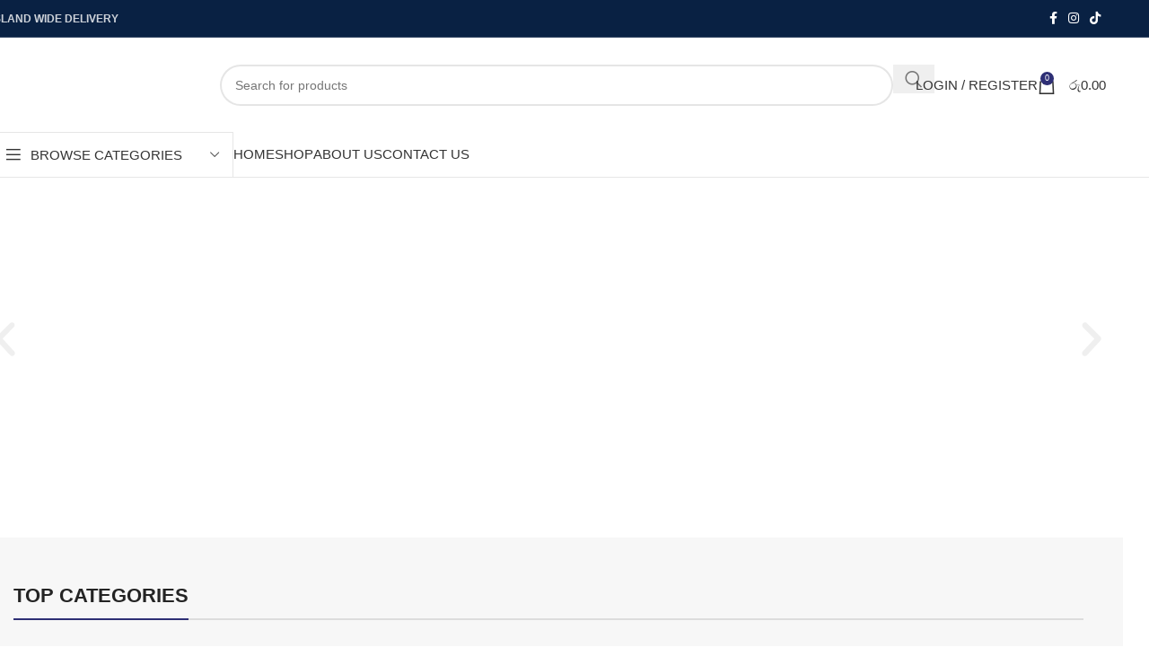

--- FILE ---
content_type: text/html; charset=UTF-8
request_url: https://dymecstore.lk/?action=yith-woocompare-add-product&id=4724
body_size: 113400
content:
<!DOCTYPE html><html lang="en-US"><head><script data-no-optimize="1">var litespeed_docref=sessionStorage.getItem("litespeed_docref");litespeed_docref&&(Object.defineProperty(document,"referrer",{get:function(){return litespeed_docref}}),sessionStorage.removeItem("litespeed_docref"));</script> <meta charset="UTF-8"><link rel="profile" href="https://gmpg.org/xfn/11"><link rel="pingback" href="https://dymecstore.lk/xmlrpc.php"><title>Dymec Store | Veterinary Medicines, Pet &amp; Poultry Supplies Sri Lanka | Purina Pet Products</title><meta name='robots' content='max-image-preview:large' /> <script data-cfasync="false" data-pagespeed-no-defer>var gtm4wp_datalayer_name = "dataLayer";
	var dataLayer = dataLayer || [];</script>  <script id="google_gtagjs-js-consent-mode-data-layer" type="litespeed/javascript">window.dataLayer=window.dataLayer||[];function gtag(){dataLayer.push(arguments)}
gtag('consent','default',{"ad_personalization":"denied","ad_storage":"denied","ad_user_data":"denied","analytics_storage":"denied","functionality_storage":"denied","security_storage":"denied","personalization_storage":"denied","region":["AT","BE","BG","CH","CY","CZ","DE","DK","EE","ES","FI","FR","GB","GR","HR","HU","IE","IS","IT","LI","LT","LU","LV","MT","NL","NO","PL","PT","RO","SE","SI","SK"],"wait_for_update":500});window._googlesitekitConsentCategoryMap={"statistics":["analytics_storage"],"marketing":["ad_storage","ad_user_data","ad_personalization"],"functional":["functionality_storage","security_storage"],"preferences":["personalization_storage"]};window._googlesitekitConsents={"ad_personalization":"denied","ad_storage":"denied","ad_user_data":"denied","analytics_storage":"denied","functionality_storage":"denied","security_storage":"denied","personalization_storage":"denied","region":["AT","BE","BG","CH","CY","CZ","DE","DK","EE","ES","FI","FR","GB","GR","HR","HU","IE","IS","IT","LI","LT","LU","LV","MT","NL","NO","PL","PT","RO","SE","SI","SK"],"wait_for_update":500}</script>  <script type='application/javascript'  id='pys-version-script'>console.log('PixelYourSite Free version 11.1.5.1');</script> <link rel='dns-prefetch' href='//www.googletagmanager.com' /><link rel='dns-prefetch' href='//fonts.googleapis.com' /><link rel="alternate" type="application/rss+xml" title="Dymec Store | Veterinary Medicines, Pet &amp; Poultry Supplies Sri Lanka | Purina Pet Products &raquo; Feed" href="https://dymecstore.lk/feed/" /><link rel="alternate" type="application/rss+xml" title="Dymec Store | Veterinary Medicines, Pet &amp; Poultry Supplies Sri Lanka | Purina Pet Products &raquo; Comments Feed" href="https://dymecstore.lk/comments/feed/" /><link rel="alternate" title="oEmbed (JSON)" type="application/json+oembed" href="https://dymecstore.lk/wp-json/oembed/1.0/embed?url=https%3A%2F%2Fdymecstore.lk%2F" /><link rel="alternate" title="oEmbed (XML)" type="text/xml+oembed" href="https://dymecstore.lk/wp-json/oembed/1.0/embed?url=https%3A%2F%2Fdymecstore.lk%2F&#038;format=xml" /><style id='wp-img-auto-sizes-contain-inline-css' type='text/css'>img:is([sizes=auto i],[sizes^="auto," i]){contain-intrinsic-size:3000px 1500px}
/*# sourceURL=wp-img-auto-sizes-contain-inline-css */</style><link data-optimized="2" rel="stylesheet" href="https://dymecstore.lk/wp-content/litespeed/css/75fef0a3b1e2889e6952c4f405ce32f5.css?ver=25240" /><style id='safe-svg-svg-icon-style-inline-css' type='text/css'>.safe-svg-cover{text-align:center}.safe-svg-cover .safe-svg-inside{display:inline-block;max-width:100%}.safe-svg-cover svg{fill:currentColor;height:100%;max-height:100%;max-width:100%;width:100%}

/*# sourceURL=https://dymecstore.lk/wp-content/plugins/safe-svg/dist/safe-svg-block-frontend.css */</style><style id='global-styles-inline-css' type='text/css'>:root{--wp--preset--aspect-ratio--square: 1;--wp--preset--aspect-ratio--4-3: 4/3;--wp--preset--aspect-ratio--3-4: 3/4;--wp--preset--aspect-ratio--3-2: 3/2;--wp--preset--aspect-ratio--2-3: 2/3;--wp--preset--aspect-ratio--16-9: 16/9;--wp--preset--aspect-ratio--9-16: 9/16;--wp--preset--color--black: #000000;--wp--preset--color--cyan-bluish-gray: #abb8c3;--wp--preset--color--white: #ffffff;--wp--preset--color--pale-pink: #f78da7;--wp--preset--color--vivid-red: #cf2e2e;--wp--preset--color--luminous-vivid-orange: #ff6900;--wp--preset--color--luminous-vivid-amber: #fcb900;--wp--preset--color--light-green-cyan: #7bdcb5;--wp--preset--color--vivid-green-cyan: #00d084;--wp--preset--color--pale-cyan-blue: #8ed1fc;--wp--preset--color--vivid-cyan-blue: #0693e3;--wp--preset--color--vivid-purple: #9b51e0;--wp--preset--gradient--vivid-cyan-blue-to-vivid-purple: linear-gradient(135deg,rgb(6,147,227) 0%,rgb(155,81,224) 100%);--wp--preset--gradient--light-green-cyan-to-vivid-green-cyan: linear-gradient(135deg,rgb(122,220,180) 0%,rgb(0,208,130) 100%);--wp--preset--gradient--luminous-vivid-amber-to-luminous-vivid-orange: linear-gradient(135deg,rgb(252,185,0) 0%,rgb(255,105,0) 100%);--wp--preset--gradient--luminous-vivid-orange-to-vivid-red: linear-gradient(135deg,rgb(255,105,0) 0%,rgb(207,46,46) 100%);--wp--preset--gradient--very-light-gray-to-cyan-bluish-gray: linear-gradient(135deg,rgb(238,238,238) 0%,rgb(169,184,195) 100%);--wp--preset--gradient--cool-to-warm-spectrum: linear-gradient(135deg,rgb(74,234,220) 0%,rgb(151,120,209) 20%,rgb(207,42,186) 40%,rgb(238,44,130) 60%,rgb(251,105,98) 80%,rgb(254,248,76) 100%);--wp--preset--gradient--blush-light-purple: linear-gradient(135deg,rgb(255,206,236) 0%,rgb(152,150,240) 100%);--wp--preset--gradient--blush-bordeaux: linear-gradient(135deg,rgb(254,205,165) 0%,rgb(254,45,45) 50%,rgb(107,0,62) 100%);--wp--preset--gradient--luminous-dusk: linear-gradient(135deg,rgb(255,203,112) 0%,rgb(199,81,192) 50%,rgb(65,88,208) 100%);--wp--preset--gradient--pale-ocean: linear-gradient(135deg,rgb(255,245,203) 0%,rgb(182,227,212) 50%,rgb(51,167,181) 100%);--wp--preset--gradient--electric-grass: linear-gradient(135deg,rgb(202,248,128) 0%,rgb(113,206,126) 100%);--wp--preset--gradient--midnight: linear-gradient(135deg,rgb(2,3,129) 0%,rgb(40,116,252) 100%);--wp--preset--font-size--small: 13px;--wp--preset--font-size--medium: 20px;--wp--preset--font-size--large: 36px;--wp--preset--font-size--x-large: 42px;--wp--preset--spacing--20: 0.44rem;--wp--preset--spacing--30: 0.67rem;--wp--preset--spacing--40: 1rem;--wp--preset--spacing--50: 1.5rem;--wp--preset--spacing--60: 2.25rem;--wp--preset--spacing--70: 3.38rem;--wp--preset--spacing--80: 5.06rem;--wp--preset--shadow--natural: 6px 6px 9px rgba(0, 0, 0, 0.2);--wp--preset--shadow--deep: 12px 12px 50px rgba(0, 0, 0, 0.4);--wp--preset--shadow--sharp: 6px 6px 0px rgba(0, 0, 0, 0.2);--wp--preset--shadow--outlined: 6px 6px 0px -3px rgb(255, 255, 255), 6px 6px rgb(0, 0, 0);--wp--preset--shadow--crisp: 6px 6px 0px rgb(0, 0, 0);}:where(body) { margin: 0; }.wp-site-blocks > .alignleft { float: left; margin-right: 2em; }.wp-site-blocks > .alignright { float: right; margin-left: 2em; }.wp-site-blocks > .aligncenter { justify-content: center; margin-left: auto; margin-right: auto; }:where(.is-layout-flex){gap: 0.5em;}:where(.is-layout-grid){gap: 0.5em;}.is-layout-flow > .alignleft{float: left;margin-inline-start: 0;margin-inline-end: 2em;}.is-layout-flow > .alignright{float: right;margin-inline-start: 2em;margin-inline-end: 0;}.is-layout-flow > .aligncenter{margin-left: auto !important;margin-right: auto !important;}.is-layout-constrained > .alignleft{float: left;margin-inline-start: 0;margin-inline-end: 2em;}.is-layout-constrained > .alignright{float: right;margin-inline-start: 2em;margin-inline-end: 0;}.is-layout-constrained > .aligncenter{margin-left: auto !important;margin-right: auto !important;}.is-layout-constrained > :where(:not(.alignleft):not(.alignright):not(.alignfull)){margin-left: auto !important;margin-right: auto !important;}body .is-layout-flex{display: flex;}.is-layout-flex{flex-wrap: wrap;align-items: center;}.is-layout-flex > :is(*, div){margin: 0;}body .is-layout-grid{display: grid;}.is-layout-grid > :is(*, div){margin: 0;}body{padding-top: 0px;padding-right: 0px;padding-bottom: 0px;padding-left: 0px;}a:where(:not(.wp-element-button)){text-decoration: none;}:root :where(.wp-element-button, .wp-block-button__link){background-color: #32373c;border-width: 0;color: #fff;font-family: inherit;font-size: inherit;font-style: inherit;font-weight: inherit;letter-spacing: inherit;line-height: inherit;padding-top: calc(0.667em + 2px);padding-right: calc(1.333em + 2px);padding-bottom: calc(0.667em + 2px);padding-left: calc(1.333em + 2px);text-decoration: none;text-transform: inherit;}.has-black-color{color: var(--wp--preset--color--black) !important;}.has-cyan-bluish-gray-color{color: var(--wp--preset--color--cyan-bluish-gray) !important;}.has-white-color{color: var(--wp--preset--color--white) !important;}.has-pale-pink-color{color: var(--wp--preset--color--pale-pink) !important;}.has-vivid-red-color{color: var(--wp--preset--color--vivid-red) !important;}.has-luminous-vivid-orange-color{color: var(--wp--preset--color--luminous-vivid-orange) !important;}.has-luminous-vivid-amber-color{color: var(--wp--preset--color--luminous-vivid-amber) !important;}.has-light-green-cyan-color{color: var(--wp--preset--color--light-green-cyan) !important;}.has-vivid-green-cyan-color{color: var(--wp--preset--color--vivid-green-cyan) !important;}.has-pale-cyan-blue-color{color: var(--wp--preset--color--pale-cyan-blue) !important;}.has-vivid-cyan-blue-color{color: var(--wp--preset--color--vivid-cyan-blue) !important;}.has-vivid-purple-color{color: var(--wp--preset--color--vivid-purple) !important;}.has-black-background-color{background-color: var(--wp--preset--color--black) !important;}.has-cyan-bluish-gray-background-color{background-color: var(--wp--preset--color--cyan-bluish-gray) !important;}.has-white-background-color{background-color: var(--wp--preset--color--white) !important;}.has-pale-pink-background-color{background-color: var(--wp--preset--color--pale-pink) !important;}.has-vivid-red-background-color{background-color: var(--wp--preset--color--vivid-red) !important;}.has-luminous-vivid-orange-background-color{background-color: var(--wp--preset--color--luminous-vivid-orange) !important;}.has-luminous-vivid-amber-background-color{background-color: var(--wp--preset--color--luminous-vivid-amber) !important;}.has-light-green-cyan-background-color{background-color: var(--wp--preset--color--light-green-cyan) !important;}.has-vivid-green-cyan-background-color{background-color: var(--wp--preset--color--vivid-green-cyan) !important;}.has-pale-cyan-blue-background-color{background-color: var(--wp--preset--color--pale-cyan-blue) !important;}.has-vivid-cyan-blue-background-color{background-color: var(--wp--preset--color--vivid-cyan-blue) !important;}.has-vivid-purple-background-color{background-color: var(--wp--preset--color--vivid-purple) !important;}.has-black-border-color{border-color: var(--wp--preset--color--black) !important;}.has-cyan-bluish-gray-border-color{border-color: var(--wp--preset--color--cyan-bluish-gray) !important;}.has-white-border-color{border-color: var(--wp--preset--color--white) !important;}.has-pale-pink-border-color{border-color: var(--wp--preset--color--pale-pink) !important;}.has-vivid-red-border-color{border-color: var(--wp--preset--color--vivid-red) !important;}.has-luminous-vivid-orange-border-color{border-color: var(--wp--preset--color--luminous-vivid-orange) !important;}.has-luminous-vivid-amber-border-color{border-color: var(--wp--preset--color--luminous-vivid-amber) !important;}.has-light-green-cyan-border-color{border-color: var(--wp--preset--color--light-green-cyan) !important;}.has-vivid-green-cyan-border-color{border-color: var(--wp--preset--color--vivid-green-cyan) !important;}.has-pale-cyan-blue-border-color{border-color: var(--wp--preset--color--pale-cyan-blue) !important;}.has-vivid-cyan-blue-border-color{border-color: var(--wp--preset--color--vivid-cyan-blue) !important;}.has-vivid-purple-border-color{border-color: var(--wp--preset--color--vivid-purple) !important;}.has-vivid-cyan-blue-to-vivid-purple-gradient-background{background: var(--wp--preset--gradient--vivid-cyan-blue-to-vivid-purple) !important;}.has-light-green-cyan-to-vivid-green-cyan-gradient-background{background: var(--wp--preset--gradient--light-green-cyan-to-vivid-green-cyan) !important;}.has-luminous-vivid-amber-to-luminous-vivid-orange-gradient-background{background: var(--wp--preset--gradient--luminous-vivid-amber-to-luminous-vivid-orange) !important;}.has-luminous-vivid-orange-to-vivid-red-gradient-background{background: var(--wp--preset--gradient--luminous-vivid-orange-to-vivid-red) !important;}.has-very-light-gray-to-cyan-bluish-gray-gradient-background{background: var(--wp--preset--gradient--very-light-gray-to-cyan-bluish-gray) !important;}.has-cool-to-warm-spectrum-gradient-background{background: var(--wp--preset--gradient--cool-to-warm-spectrum) !important;}.has-blush-light-purple-gradient-background{background: var(--wp--preset--gradient--blush-light-purple) !important;}.has-blush-bordeaux-gradient-background{background: var(--wp--preset--gradient--blush-bordeaux) !important;}.has-luminous-dusk-gradient-background{background: var(--wp--preset--gradient--luminous-dusk) !important;}.has-pale-ocean-gradient-background{background: var(--wp--preset--gradient--pale-ocean) !important;}.has-electric-grass-gradient-background{background: var(--wp--preset--gradient--electric-grass) !important;}.has-midnight-gradient-background{background: var(--wp--preset--gradient--midnight) !important;}.has-small-font-size{font-size: var(--wp--preset--font-size--small) !important;}.has-medium-font-size{font-size: var(--wp--preset--font-size--medium) !important;}.has-large-font-size{font-size: var(--wp--preset--font-size--large) !important;}.has-x-large-font-size{font-size: var(--wp--preset--font-size--x-large) !important;}
:where(.wp-block-post-template.is-layout-flex){gap: 1.25em;}:where(.wp-block-post-template.is-layout-grid){gap: 1.25em;}
:where(.wp-block-term-template.is-layout-flex){gap: 1.25em;}:where(.wp-block-term-template.is-layout-grid){gap: 1.25em;}
:where(.wp-block-columns.is-layout-flex){gap: 2em;}:where(.wp-block-columns.is-layout-grid){gap: 2em;}
:root :where(.wp-block-pullquote){font-size: 1.5em;line-height: 1.6;}
/*# sourceURL=global-styles-inline-css */</style><style id='woocommerce-inline-inline-css' type='text/css'>.woocommerce form .form-row .required { visibility: visible; }
/*# sourceURL=woocommerce-inline-inline-css */</style> <script id="jquery-core-js-extra" type="litespeed/javascript">var pysFacebookRest={"restApiUrl":"https://dymecstore.lk/wp-json/pys-facebook/v1/event","debug":""}</script> <script type="litespeed/javascript" data-src="https://dymecstore.lk/wp-includes/js/jquery/jquery.min.js" id="jquery-core-js"></script> <script id="wc-add-to-cart-js-extra" type="litespeed/javascript">var wc_add_to_cart_params={"ajax_url":"/wp-admin/admin-ajax.php","wc_ajax_url":"/?wc-ajax=%%endpoint%%","i18n_view_cart":"View cart","cart_url":"https://dymecstore.lk/cart/","is_cart":"","cart_redirect_after_add":"no"}</script> <script id="pys-js-extra" type="litespeed/javascript">var pysOptions={"staticEvents":{"facebook":{"init_event":[{"delay":0,"type":"static","ajaxFire":!1,"name":"PageView","pixelIds":["972477264322945"],"eventID":"22a33306-ad77-460d-915e-b29d8577a095","params":{"page_title":"Home","post_type":"page","post_id":4179,"plugin":"PixelYourSite","user_role":"guest","event_url":"dymecstore.lk/"},"e_id":"init_event","ids":[],"hasTimeWindow":!1,"timeWindow":0,"woo_order":"","edd_order":""}]}},"dynamicEvents":[],"triggerEvents":[],"triggerEventTypes":[],"facebook":{"pixelIds":["972477264322945"],"advancedMatching":[],"advancedMatchingEnabled":!0,"removeMetadata":!0,"wooVariableAsSimple":!1,"serverApiEnabled":!0,"wooCRSendFromServer":!1,"send_external_id":null,"enabled_medical":!1,"do_not_track_medical_param":["event_url","post_title","page_title","landing_page","content_name","categories","category_name","tags"],"meta_ldu":!1},"debug":"","siteUrl":"https://dymecstore.lk","ajaxUrl":"https://dymecstore.lk/wp-admin/admin-ajax.php","ajax_event":"73beb77036","enable_remove_download_url_param":"1","cookie_duration":"7","last_visit_duration":"60","enable_success_send_form":"","ajaxForServerEvent":"1","ajaxForServerStaticEvent":"1","useSendBeacon":"1","send_external_id":"1","external_id_expire":"180","track_cookie_for_subdomains":"1","google_consent_mode":"1","gdpr":{"ajax_enabled":!1,"all_disabled_by_api":!1,"facebook_disabled_by_api":!1,"analytics_disabled_by_api":!1,"google_ads_disabled_by_api":!1,"pinterest_disabled_by_api":!1,"bing_disabled_by_api":!1,"reddit_disabled_by_api":!1,"externalID_disabled_by_api":!1,"facebook_prior_consent_enabled":!0,"analytics_prior_consent_enabled":!0,"google_ads_prior_consent_enabled":null,"pinterest_prior_consent_enabled":!0,"bing_prior_consent_enabled":!0,"cookiebot_integration_enabled":!1,"cookiebot_facebook_consent_category":"marketing","cookiebot_analytics_consent_category":"statistics","cookiebot_tiktok_consent_category":"marketing","cookiebot_google_ads_consent_category":"marketing","cookiebot_pinterest_consent_category":"marketing","cookiebot_bing_consent_category":"marketing","consent_magic_integration_enabled":!1,"real_cookie_banner_integration_enabled":!1,"cookie_notice_integration_enabled":!1,"cookie_law_info_integration_enabled":!1,"analytics_storage":{"enabled":!0,"value":"granted","filter":!1},"ad_storage":{"enabled":!0,"value":"granted","filter":!1},"ad_user_data":{"enabled":!0,"value":"granted","filter":!1},"ad_personalization":{"enabled":!0,"value":"granted","filter":!1}},"cookie":{"disabled_all_cookie":!1,"disabled_start_session_cookie":!1,"disabled_advanced_form_data_cookie":!1,"disabled_landing_page_cookie":!1,"disabled_first_visit_cookie":!1,"disabled_trafficsource_cookie":!1,"disabled_utmTerms_cookie":!1,"disabled_utmId_cookie":!1},"tracking_analytics":{"TrafficSource":"direct","TrafficLanding":"undefined","TrafficUtms":[],"TrafficUtmsId":[]},"GATags":{"ga_datalayer_type":"default","ga_datalayer_name":"dataLayerPYS"},"woo":{"enabled":!0,"enabled_save_data_to_orders":!0,"addToCartOnButtonEnabled":!0,"addToCartOnButtonValueEnabled":!0,"addToCartOnButtonValueOption":"price","singleProductId":null,"removeFromCartSelector":"form.woocommerce-cart-form .remove","addToCartCatchMethod":"add_cart_hook","is_order_received_page":!1,"containOrderId":!1},"edd":{"enabled":!1},"cache_bypass":"1768955280"}</script>  <script type="litespeed/javascript" data-src="https://www.googletagmanager.com/gtag/js?id=GT-5M882W3B" id="google_gtagjs-js"></script> <script id="google_gtagjs-js-after" type="litespeed/javascript">window.dataLayer=window.dataLayer||[];function gtag(){dataLayer.push(arguments)}
gtag("set","linker",{"domains":["dymecstore.lk"]});gtag("js",new Date());gtag("set","developer_id.dZTNiMT",!0);gtag("config","GT-5M882W3B");gtag("config","AW-17701920861");window._googlesitekit=window._googlesitekit||{};window._googlesitekit.throttledEvents=[];window._googlesitekit.gtagEvent=(name,data)=>{var key=JSON.stringify({name,data});if(!!window._googlesitekit.throttledEvents[key]){return}window._googlesitekit.throttledEvents[key]=!0;setTimeout(()=>{delete window._googlesitekit.throttledEvents[key]},5);gtag("event",name,{...data,event_source:"site-kit"})}</script> <link rel="https://api.w.org/" href="https://dymecstore.lk/wp-json/" /><link rel="alternate" title="JSON" type="application/json" href="https://dymecstore.lk/wp-json/wp/v2/pages/4179" /><link rel="EditURI" type="application/rsd+xml" title="RSD" href="https://dymecstore.lk/xmlrpc.php?rsd" /><meta name="generator" content="WordPress 6.9" /><meta name="generator" content="WooCommerce 10.4.3" /><link rel="canonical" href="https://dymecstore.lk/" /><link rel='shortlink' href='https://dymecstore.lk/' /><meta name="generator" content="Site Kit by Google 1.168.0" /> <script type="litespeed/javascript" data-src="https://www.googletagmanager.com/gtag/js?id=AW-17701920861"></script> <script type="litespeed/javascript">window.dataLayer=window.dataLayer||[];function gtag(){dataLayer.push(arguments)}
gtag('js',new Date());gtag('config','AW-17701920861')</script>  <script type="litespeed/javascript" data-src="https://www.googletagmanager.com/gtag/js?id=AW-17701920861"></script> <script type="litespeed/javascript">window.dataLayer=window.dataLayer||[];function gtag(){dataLayer.push(arguments)}
gtag('js',new Date());gtag('config','AW-17701920861')</script>  <script type="litespeed/javascript">(function(w,d,s,l,i){w[l]=w[l]||[];w[l].push({'gtm.start':new Date().getTime(),event:'gtm.js'});var f=d.getElementsByTagName(s)[0],j=d.createElement(s),dl=l!='dataLayer'?'&l='+l:'';j.async=!0;j.src='https://www.googletagmanager.com/gtm.js?id='+i+dl;f.parentNode.insertBefore(j,f)})(window,document,'script','dataLayer','GTM-ND533JZJ')</script>  <script data-cfasync="false" data-pagespeed-no-defer>var dataLayer_content = {"pagePostType":"frontpage","pagePostType2":"single-page","pagePostAuthor":"admin-dymec"};
	dataLayer.push( dataLayer_content );</script> <script data-cfasync="false" data-pagespeed-no-defer>console.warn && console.warn("[GTM4WP] Google Tag Manager container code placement set to OFF !!!");
	console.warn && console.warn("[GTM4WP] Data layer codes are active but GTM container must be loaded using custom coding !!!");</script> <meta name="viewport" content="width=device-width, initial-scale=1.0, maximum-scale=1.0, user-scalable=no">
<noscript><style>.woocommerce-product-gallery{ opacity: 1 !important; }</style></noscript><meta name="generator" content="Elementor 3.34.1; features: e_font_icon_svg, additional_custom_breakpoints; settings: css_print_method-external, google_font-enabled, font_display-swap"> <script type="litespeed/javascript">!function(f,b,e,v,n,t,s){if(f.fbq)return;n=f.fbq=function(){n.callMethod?n.callMethod.apply(n,arguments):n.queue.push(arguments)};if(!f._fbq)f._fbq=n;n.push=n;n.loaded=!0;n.version='2.0';n.queue=[];t=b.createElement(e);t.async=!0;t.src=v;s=b.getElementsByTagName(e)[0];s.parentNode.insertBefore(t,s)}(window,document,'script','https://connect.facebook.net/en_US/fbevents.js')</script>  <script type="litespeed/javascript">var url=window.location.origin+'?ob=open-bridge';fbq('set','openbridge','972477264322945',url);fbq('init','972477264322945',{},{"agent":"wordpress-6.9-4.1.5"})</script><script type="litespeed/javascript">fbq('track','PageView',[])</script><style type="text/css">.recentcomments a{display:inline !important;padding:0 !important;margin:0 !important;}</style><style>.e-con.e-parent:nth-of-type(n+4):not(.e-lazyloaded):not(.e-no-lazyload),
				.e-con.e-parent:nth-of-type(n+4):not(.e-lazyloaded):not(.e-no-lazyload) * {
					background-image: none !important;
				}
				@media screen and (max-height: 1024px) {
					.e-con.e-parent:nth-of-type(n+3):not(.e-lazyloaded):not(.e-no-lazyload),
					.e-con.e-parent:nth-of-type(n+3):not(.e-lazyloaded):not(.e-no-lazyload) * {
						background-image: none !important;
					}
				}
				@media screen and (max-height: 640px) {
					.e-con.e-parent:nth-of-type(n+2):not(.e-lazyloaded):not(.e-no-lazyload),
					.e-con.e-parent:nth-of-type(n+2):not(.e-lazyloaded):not(.e-no-lazyload) * {
						background-image: none !important;
					}
				}</style><noscript><style>.lazyload[data-src]{display:none !important;}</style></noscript><style>.lazyload{background-image:none !important;}.lazyload:before{background-image:none !important;}</style><link rel="icon" href="https://dymecstore.lk/wp-content/uploads/2025/09/cropped-Untitled-design-67-32x32.png" sizes="32x32" /><link rel="icon" href="https://dymecstore.lk/wp-content/uploads/2025/09/cropped-Untitled-design-67-192x192.png" sizes="192x192" /><link rel="apple-touch-icon" href="https://dymecstore.lk/wp-content/uploads/2025/09/cropped-Untitled-design-67-180x180.png" /><meta name="msapplication-TileImage" content="https://dymecstore.lk/wp-content/uploads/2025/09/cropped-Untitled-design-67-270x270.png" /><style></style><style id="wd-style-header_541962-css" data-type="wd-style-header_541962">:root{
	--wd-top-bar-h: 41px;
	--wd-top-bar-sm-h: .00001px;
	--wd-top-bar-sticky-h: .00001px;
	--wd-top-bar-brd-w: 1px;

	--wd-header-general-h: 105px;
	--wd-header-general-sm-h: 60px;
	--wd-header-general-sticky-h: .00001px;
	--wd-header-general-brd-w: .00001px;

	--wd-header-bottom-h: 50px;
	--wd-header-bottom-sm-h: 60px;
	--wd-header-bottom-sticky-h: .00001px;
	--wd-header-bottom-brd-w: 1px;

	--wd-header-clone-h: 60px;

	--wd-header-brd-w: calc(var(--wd-top-bar-brd-w) + var(--wd-header-general-brd-w) + var(--wd-header-bottom-brd-w));
	--wd-header-h: calc(var(--wd-top-bar-h) + var(--wd-header-general-h) + var(--wd-header-bottom-h) + var(--wd-header-brd-w));
	--wd-header-sticky-h: calc(var(--wd-top-bar-sticky-h) + var(--wd-header-general-sticky-h) + var(--wd-header-bottom-sticky-h) + var(--wd-header-clone-h) + var(--wd-header-brd-w));
	--wd-header-sm-h: calc(var(--wd-top-bar-sm-h) + var(--wd-header-general-sm-h) + var(--wd-header-bottom-sm-h) + var(--wd-header-brd-w));
}

.whb-top-bar .wd-dropdown {
	margin-top: 0.5px;
}

.whb-top-bar .wd-dropdown:after {
	height: 10.5px;
}



:root:has(.whb-top-bar.whb-border-boxed) {
	--wd-top-bar-brd-w: .00001px;
}

@media (max-width: 1024px) {
:root:has(.whb-top-bar.whb-hidden-mobile) {
	--wd-top-bar-brd-w: .00001px;
}
}


:root:has(.whb-header-bottom.whb-border-boxed) {
	--wd-header-bottom-brd-w: .00001px;
}

@media (max-width: 1024px) {
:root:has(.whb-header-bottom.whb-hidden-mobile) {
	--wd-header-bottom-brd-w: .00001px;
}
}

.whb-header-bottom .wd-dropdown {
	margin-top: 5px;
}

.whb-header-bottom .wd-dropdown:after {
	height: 15px;
}


.whb-clone.whb-sticked .wd-dropdown:not(.sub-sub-menu) {
	margin-top: 10px;
}

.whb-clone.whb-sticked .wd-dropdown:not(.sub-sub-menu):after {
	height: 20px;
}

		
.whb-top-bar {
	background-color: rgba(9, 33, 67, 1);border-color: rgba(58, 77, 105, 1);border-bottom-width: 1px;border-bottom-style: solid;
}

.whb-9x1ytaxq7aphtb3npidp form.searchform {
	--wd-form-height: 46px;
}
.whb-general-header {
	border-bottom-width: 0px;border-bottom-style: solid;
}
.whb-wjlcubfdmlq3d7jvmt23 .menu-opener { background-color: rgba(255, 255, 255, 1); }.whb-wjlcubfdmlq3d7jvmt23 .menu-opener { border-color: rgba(129, 129, 129, 0.2);border-bottom-width: 1px;border-bottom-style: solid;border-top-width: 1px;border-top-style: solid;border-left-width: 1px;border-left-style: solid;border-right-width: 1px;border-right-style: solid; }
.whb-e6fk2q1nh63jdb1d9uvu form.searchform {
	--wd-form-height: 42px;
}
.whb-header-bottom {
	border-color: rgba(129, 129, 129, 0.2);border-bottom-width: 1px;border-bottom-style: solid;
}</style></head><body class="home wp-singular page-template-default page page-id-4179 wp-theme-woodmart theme-woodmart woocommerce-no-js wrapper-full-width  categories-accordion-on woodmart-ajax-shop-on sticky-toolbar-on elementor-default elementor-kit-8 elementor-page elementor-page-4179">
<noscript><iframe data-lazyloaded="1" src="about:blank" data-litespeed-src="https://www.googletagmanager.com/ns.html?id=GTM-ND533JZJ"
height="0" width="0" style="display:none;visibility:hidden"></iframe></noscript>
<script type="text/javascript" id="wd-flicker-fix">// Flicker fix.</script> 
<noscript>
<img height="1" width="1" style="display:none" alt="fbpx"
src="https://www.facebook.com/tr?id=972477264322945&ev=PageView&noscript=1" />
</noscript><div class="wd-page-wrapper website-wrapper"><header class="whb-header whb-header_541962 whb-sticky-shadow whb-scroll-slide whb-sticky-clone whb-hide-on-scroll"><div class="whb-main-header"><div class="whb-row whb-top-bar whb-not-sticky-row whb-with-bg whb-border-fullwidth whb-color-light whb-hidden-mobile whb-flex-flex-middle"><div class="container"><div class="whb-flex-row whb-top-bar-inner"><div class="whb-column whb-col-left whb-column5 whb-visible-lg"><div class="wd-header-text reset-last-child whb-y4ro7npestv02kyrww49"><strong>ISLAND WIDE DELIVERY</strong></div></div><div class="whb-column whb-col-center whb-column6 whb-visible-lg whb-empty-column"></div><div class="whb-column whb-col-right whb-column7 whb-visible-lg"><div id="" class=" wd-social-icons wd-style-default wd-size-small social-follow wd-shape-circle  whb-43k0qayz7gg36f2jmmhk color-scheme-light text-center">
<a rel="noopener noreferrer nofollow" href="https://www.facebook.com/dymec.petcare" target="_blank" class=" wd-social-icon social-facebook" aria-label="Facebook social link">
<span class="wd-icon"></span>
</a>
<a rel="noopener noreferrer nofollow" href="https://www.instagram.com/dymec.petcare/" target="_blank" class=" wd-social-icon social-instagram" aria-label="Instagram social link">
<span class="wd-icon"></span>
</a>
<a rel="noopener noreferrer nofollow" href="http://tiktok.com/@dymec.petcare" target="_blank" class=" wd-social-icon social-tiktok" aria-label="TikTok social link">
<span class="wd-icon"></span>
</a></div></div><div class="whb-column whb-col-mobile whb-column_mobile1 whb-hidden-lg whb-empty-column"></div></div></div></div><div class="whb-row whb-general-header whb-sticky-row whb-without-bg whb-without-border whb-color-dark whb-flex-flex-middle"><div class="container"><div class="whb-flex-row whb-general-header-inner"><div class="whb-column whb-col-left whb-column8 whb-visible-lg"><div class="site-logo whb-gs8bcnxektjsro21n657">
<a href="https://dymecstore.lk/" class="wd-logo wd-main-logo" rel="home" aria-label="Site logo">
<img fetchpriority="high" width="596" height="222" src="[data-uri]" class="attachment-full size-full lazyload" alt="" style="max-width:245px;" decoding="async"   data-src="https://dymecstore.lk/wp-content/uploads/2025/05/DYMEC-Logo-2.png" data-srcset="https://dymecstore.lk/wp-content/uploads/2025/05/DYMEC-Logo-2.png 596w, https://dymecstore.lk/wp-content/uploads/2025/05/DYMEC-Logo-2-430x160.png 430w, https://dymecstore.lk/wp-content/uploads/2025/05/DYMEC-Logo-2-150x56.png 150w, https://dymecstore.lk/wp-content/uploads/2025/05/DYMEC-Logo-2-400x149.png 400w" data-sizes="auto" data-eio-rwidth="596" data-eio-rheight="222" /><noscript><img fetchpriority="high" width="596" height="222" src="https://dymecstore.lk/wp-content/uploads/2025/05/DYMEC-Logo-2.png" class="attachment-full size-full" alt="" style="max-width:245px;" decoding="async" srcset="https://dymecstore.lk/wp-content/uploads/2025/05/DYMEC-Logo-2.png 596w, https://dymecstore.lk/wp-content/uploads/2025/05/DYMEC-Logo-2-430x160.png 430w, https://dymecstore.lk/wp-content/uploads/2025/05/DYMEC-Logo-2-150x56.png 150w, https://dymecstore.lk/wp-content/uploads/2025/05/DYMEC-Logo-2-400x149.png 400w" sizes="(max-width: 596px) 100vw, 596px" data-eio="l" /></noscript>	</a></div></div><div class="whb-column whb-col-center whb-column9 whb-visible-lg"><div class="whb-space-element whb-r1zs6mpgi6bmsbvwzszd " style="width:10px;"></div><div class="wd-search-form wd-header-search-form wd-display-form whb-9x1ytaxq7aphtb3npidp"><form role="search" method="get" class="searchform  wd-style-with-bg woodmart-ajax-search" action="https://dymecstore.lk/"  data-thumbnail="1" data-price="1" data-post_type="product" data-count="20" data-sku="0" data-symbols_count="3">
<input type="text" class="s" placeholder="Search for products" value="" name="s" aria-label="Search" title="Search for products" required/>
<input type="hidden" name="post_type" value="product">
<span class="wd-clear-search wd-hide"></span>
<button type="submit" class="searchsubmit">
<span>
Search						</span>
</button></form><div class="search-results-wrapper"><div class="wd-dropdown-results wd-scroll wd-dropdown"><div class="wd-scroll-content"></div></div></div></div><div class="whb-space-element whb-bl9ba3piar26qqnzgblk " style="width:10px;"></div></div><div class="whb-column whb-col-right whb-column10 whb-visible-lg"><div class="whb-space-element whb-d6tcdhggjbqbrs217tl1 " style="width:15px;"></div><div class="wd-header-my-account wd-tools-element wd-event-hover wd-design-1 wd-account-style-text login-side-opener whb-vssfpylqqax9pvkfnxoz">
<a href="https://dymecstore.lk/my-account/" title="My account">
<span class="wd-tools-icon">
</span>
<span class="wd-tools-text">
Login / Register			</span></a></div><div class="wd-header-cart wd-tools-element wd-design-2 cart-widget-opener whb-nedhm962r512y1xz9j06">
<a href="https://dymecstore.lk/cart/" title="Shopping cart">
<span class="wd-tools-icon wd-icon-alt">
<span class="wd-cart-number wd-tools-count">0 <span>items</span></span>
</span>
<span class="wd-tools-text">
<span class="wd-cart-subtotal"><span class="woocommerce-Price-amount amount"><bdi><span class="woocommerce-Price-currencySymbol">&#xdbb;&#xdd4;</span>0.00</bdi></span></span>
</span></a></div></div><div class="whb-column whb-mobile-left whb-column_mobile2 whb-hidden-lg"><div class="wd-tools-element wd-header-mobile-nav wd-style-text wd-design-1 whb-g1k0m1tib7raxrwkm1t3">
<a href="#" rel="nofollow" aria-label="Open mobile menu">
<span class="wd-tools-icon">
</span><span class="wd-tools-text">Menu</span></a></div></div><div class="whb-column whb-mobile-center whb-column_mobile3 whb-hidden-lg"><div class="site-logo whb-lt7vdqgaccmapftzurvt">
<a href="https://dymecstore.lk/" class="wd-logo wd-main-logo" rel="home" aria-label="Site logo">
<img width="596" height="222" src="[data-uri]" class="attachment-full size-full lazyload" alt="" style="max-width:200px;" decoding="async"   data-src="https://dymecstore.lk/wp-content/uploads/2025/05/DYMEC-Logo-2.png" data-srcset="https://dymecstore.lk/wp-content/uploads/2025/05/DYMEC-Logo-2.png 596w, https://dymecstore.lk/wp-content/uploads/2025/05/DYMEC-Logo-2-430x160.png 430w, https://dymecstore.lk/wp-content/uploads/2025/05/DYMEC-Logo-2-150x56.png 150w, https://dymecstore.lk/wp-content/uploads/2025/05/DYMEC-Logo-2-400x149.png 400w" data-sizes="auto" data-eio-rwidth="596" data-eio-rheight="222" /><noscript><img width="596" height="222" src="https://dymecstore.lk/wp-content/uploads/2025/05/DYMEC-Logo-2.png" class="attachment-full size-full" alt="" style="max-width:200px;" decoding="async" srcset="https://dymecstore.lk/wp-content/uploads/2025/05/DYMEC-Logo-2.png 596w, https://dymecstore.lk/wp-content/uploads/2025/05/DYMEC-Logo-2-430x160.png 430w, https://dymecstore.lk/wp-content/uploads/2025/05/DYMEC-Logo-2-150x56.png 150w, https://dymecstore.lk/wp-content/uploads/2025/05/DYMEC-Logo-2-400x149.png 400w" sizes="(max-width: 596px) 100vw, 596px" data-eio="l" /></noscript>	</a></div></div><div class="whb-column whb-mobile-right whb-column_mobile4 whb-hidden-lg"><div class="wd-header-cart wd-tools-element wd-design-5 cart-widget-opener whb-trk5sfmvib0ch1s1qbtc">
<a href="https://dymecstore.lk/cart/" title="Shopping cart">
<span class="wd-tools-icon wd-icon-alt">
<span class="wd-cart-number wd-tools-count">0 <span>items</span></span>
</span>
<span class="wd-tools-text">
<span class="wd-cart-subtotal"><span class="woocommerce-Price-amount amount"><bdi><span class="woocommerce-Price-currencySymbol">&#xdbb;&#xdd4;</span>0.00</bdi></span></span>
</span></a></div></div></div></div></div><div class="whb-row whb-header-bottom whb-sticky-row whb-without-bg whb-border-fullwidth whb-color-dark whb-flex-flex-middle"><div class="container"><div class="whb-flex-row whb-header-bottom-inner"><div class="whb-column whb-col-left whb-column11 whb-visible-lg"><div class="wd-header-cats wd-style-1 wd-event-hover whb-wjlcubfdmlq3d7jvmt23" role="navigation" aria-label="Header categories navigation">
<span class="menu-opener color-scheme-dark has-bg">
<span class="menu-opener-icon"></span>
<span class="menu-open-label">
Browse Categories		</span>
</span><div class="wd-dropdown wd-dropdown-cats"><ul id="menu-categories" class="menu wd-nav wd-nav-vertical wd-design-default"><li id="menu-item-17383" class="menu-item menu-item-type-taxonomy menu-item-object-product_cat menu-item-has-children menu-item-17383 item-level-0 menu-simple-dropdown wd-event-hover" ><a href="https://dymecstore.lk/product-category/cat/" class="woodmart-nav-link"><span class="nav-link-text">Cat</span></a><div class="color-scheme-dark wd-design-default wd-dropdown-menu wd-dropdown"><div class="container wd-entry-content"><ul class="wd-sub-menu color-scheme-dark"><li id="menu-item-17384" class="menu-item menu-item-type-taxonomy menu-item-object-product_cat menu-item-17384 item-level-1 wd-event-hover" ><a href="https://dymecstore.lk/product-category/cat/food-cat/" class="woodmart-nav-link">Food</a></li><li id="menu-item-17385" class="menu-item menu-item-type-taxonomy menu-item-object-product_cat menu-item-17385 item-level-1 wd-event-hover" ><a href="https://dymecstore.lk/product-category/cat/grooming/" class="woodmart-nav-link">Grooming</a></li><li id="menu-item-17386" class="menu-item menu-item-type-taxonomy menu-item-object-product_cat menu-item-17386 item-level-1 wd-event-hover" ><a href="https://dymecstore.lk/product-category/cat/other-cat/" class="woodmart-nav-link">Other</a></li><li id="menu-item-17387" class="menu-item menu-item-type-taxonomy menu-item-object-product_cat menu-item-17387 item-level-1 wd-event-hover" ><a href="https://dymecstore.lk/product-category/cat/treatment/" class="woodmart-nav-link">Treatment</a></li></ul></div></div></li><li id="menu-item-17388" class="menu-item menu-item-type-taxonomy menu-item-object-product_cat menu-item-has-children menu-item-17388 item-level-0 menu-simple-dropdown wd-event-hover" ><a href="https://dymecstore.lk/product-category/dog/" class="woodmart-nav-link"><span class="nav-link-text">Dog</span></a><div class="color-scheme-dark wd-design-default wd-dropdown-menu wd-dropdown"><div class="container wd-entry-content"><ul class="wd-sub-menu color-scheme-dark"><li id="menu-item-17389" class="menu-item menu-item-type-taxonomy menu-item-object-product_cat menu-item-17389 item-level-1 wd-event-hover" ><a href="https://dymecstore.lk/product-category/dog/food/" class="woodmart-nav-link">Food</a></li><li id="menu-item-17390" class="menu-item menu-item-type-taxonomy menu-item-object-product_cat menu-item-17390 item-level-1 wd-event-hover" ><a href="https://dymecstore.lk/product-category/dog/grooming-dog/" class="woodmart-nav-link">Grooming</a></li><li id="menu-item-17391" class="menu-item menu-item-type-taxonomy menu-item-object-product_cat menu-item-17391 item-level-1 wd-event-hover" ><a href="https://dymecstore.lk/product-category/dog/other-dog/" class="woodmart-nav-link">Other</a></li><li id="menu-item-17392" class="menu-item menu-item-type-taxonomy menu-item-object-product_cat menu-item-17392 item-level-1 wd-event-hover" ><a href="https://dymecstore.lk/product-category/dog/treatment-dog/" class="woodmart-nav-link">Treatment</a></li><li id="menu-item-17393" class="menu-item menu-item-type-taxonomy menu-item-object-product_cat menu-item-17393 item-level-1 wd-event-hover" ><a href="https://dymecstore.lk/product-category/injectables/" class="woodmart-nav-link">Injectables</a></li></ul></div></div></li><li id="menu-item-17394" class="menu-item menu-item-type-taxonomy menu-item-object-product_cat menu-item-has-children menu-item-17394 item-level-0 menu-simple-dropdown wd-event-hover" ><a href="https://dymecstore.lk/product-category/large-animal/" class="woodmart-nav-link"><span class="nav-link-text">Large Animal</span></a><div class="color-scheme-dark wd-design-default wd-dropdown-menu wd-dropdown"><div class="container wd-entry-content"><ul class="wd-sub-menu color-scheme-dark"><li id="menu-item-17395" class="menu-item menu-item-type-taxonomy menu-item-object-product_cat menu-item-17395 item-level-1 wd-event-hover" ><a href="https://dymecstore.lk/product-category/large-animal/dewormers-large-animal/" class="woodmart-nav-link">Dewormers</a></li><li id="menu-item-17396" class="menu-item menu-item-type-taxonomy menu-item-object-product_cat menu-item-17396 item-level-1 wd-event-hover" ><a href="https://dymecstore.lk/product-category/large-animal/other/" class="woodmart-nav-link">Other</a></li></ul></div></div></li><li id="menu-item-17397" class="menu-item menu-item-type-taxonomy menu-item-object-product_cat menu-item-has-children menu-item-17397 item-level-0 menu-simple-dropdown wd-event-hover" ><a href="https://dymecstore.lk/product-category/poultry/" class="woodmart-nav-link"><span class="nav-link-text">Poultry</span></a><div class="color-scheme-dark wd-design-default wd-dropdown-menu wd-dropdown"><div class="container wd-entry-content"><ul class="wd-sub-menu color-scheme-dark"><li id="menu-item-17398" class="menu-item menu-item-type-taxonomy menu-item-object-product_cat menu-item-17398 item-level-1 wd-event-hover" ><a href="https://dymecstore.lk/product-category/poultry/dewormers/" class="woodmart-nav-link">Dewormers</a></li><li id="menu-item-17399" class="menu-item menu-item-type-taxonomy menu-item-object-product_cat menu-item-17399 item-level-1 wd-event-hover" ><a href="https://dymecstore.lk/product-category/poultry/medicine/" class="woodmart-nav-link">Medicine</a></li><li id="menu-item-17400" class="menu-item menu-item-type-taxonomy menu-item-object-product_cat menu-item-17400 item-level-1 wd-event-hover" ><a href="https://dymecstore.lk/product-category/poultry/supplements/" class="woodmart-nav-link">Supplements</a></li></ul></div></div></li></ul></div></div></div><div class="whb-column whb-col-center whb-column12 whb-visible-lg"><div class="wd-header-nav wd-header-main-nav text-left wd-design-1 whb-6kgdkbvf12frej4dofvj" role="navigation" aria-label="Main navigation"><ul id="menu-main-navigation" class="menu wd-nav wd-nav-main wd-style-default wd-gap-l"><li id="menu-item-16800" class="menu-item menu-item-type-post_type menu-item-object-page menu-item-home current-menu-item page_item page-item-4179 current_page_item menu-item-16800 item-level-0 menu-simple-dropdown wd-event-hover" ><a href="https://dymecstore.lk/" class="woodmart-nav-link"><span class="nav-link-text">Home</span></a></li><li id="menu-item-16802" class="menu-item menu-item-type-post_type menu-item-object-page menu-item-16802 item-level-0 menu-simple-dropdown wd-event-hover" ><a href="https://dymecstore.lk/shop/" class="woodmart-nav-link"><span class="nav-link-text">Shop</span></a></li><li id="menu-item-16801" class="menu-item menu-item-type-post_type menu-item-object-page menu-item-16801 item-level-0 menu-simple-dropdown wd-event-hover" ><a href="https://dymecstore.lk/about-us-3/" class="woodmart-nav-link"><span class="nav-link-text">About us</span></a></li><li id="menu-item-16803" class="menu-item menu-item-type-post_type menu-item-object-page menu-item-16803 item-level-0 menu-simple-dropdown wd-event-hover" ><a href="https://dymecstore.lk/contact-us/" class="woodmart-nav-link"><span class="nav-link-text">Contact us</span></a></li></ul></div></div><div class="whb-column whb-col-right whb-column13 whb-visible-lg whb-empty-column"></div><div class="whb-column whb-col-mobile whb-column_mobile5 whb-hidden-lg"><div class="wd-search-form wd-header-search-form-mobile wd-display-form whb-e6fk2q1nh63jdb1d9uvu"><form role="search" method="get" class="searchform  wd-style-with-bg woodmart-ajax-search" action="https://dymecstore.lk/"  data-thumbnail="1" data-price="1" data-post_type="product" data-count="20" data-sku="0" data-symbols_count="3">
<input type="text" class="s" placeholder="Search for products" value="" name="s" aria-label="Search" title="Search for products" required/>
<input type="hidden" name="post_type" value="product">
<span class="wd-clear-search wd-hide"></span>
<button type="submit" class="searchsubmit">
<span>
Search						</span>
</button></form><div class="search-results-wrapper"><div class="wd-dropdown-results wd-scroll wd-dropdown"><div class="wd-scroll-content"></div></div></div></div></div></div></div></div></div></header><div class="wd-page-content main-page-wrapper"><main class="wd-content-layout content-layout-wrapper container" role="main"><div class="wd-content-area site-content"><article id="post-4179" class="entry-content post-4179 page type-page status-publish hentry"><div data-elementor-type="wp-page" data-elementor-id="4179" class="elementor elementor-4179"><div class="elementor-element elementor-element-4477214 e-con-full wd-section-stretch e-flex e-con e-parent" data-id="4477214" data-element_type="container"><div class="elementor-element elementor-element-026bdb7 elementor-arrows-position-inside elementor-widget elementor-widget-image-carousel" data-id="026bdb7" data-element_type="widget" data-settings="{&quot;slides_to_show&quot;:&quot;1&quot;,&quot;navigation&quot;:&quot;arrows&quot;,&quot;autoplay&quot;:&quot;yes&quot;,&quot;pause_on_hover&quot;:&quot;yes&quot;,&quot;pause_on_interaction&quot;:&quot;yes&quot;,&quot;autoplay_speed&quot;:5000,&quot;infinite&quot;:&quot;yes&quot;,&quot;effect&quot;:&quot;slide&quot;,&quot;speed&quot;:500}" data-widget_type="image-carousel.default"><div class="elementor-widget-container"><div class="elementor-image-carousel-wrapper swiper" role="region" aria-roledescription="carousel" aria-label="Image Carousel" dir="ltr"><div class="elementor-image-carousel swiper-wrapper" aria-live="off"><div class="swiper-slide" role="group" aria-roledescription="slide" aria-label="1 of 4"><figure class="swiper-slide-inner"><img decoding="async" class="swiper-slide-image lazyload" src="[data-uri]" alt="FMU Slide-01" data-src="https://dymecstore.lk/wp-content/uploads/2025/09/FMU-Slide-01-scaled.jpg" data-eio-rwidth="2560" data-eio-rheight="886" /><noscript><img decoding="async" class="swiper-slide-image" src="https://dymecstore.lk/wp-content/uploads/2025/09/FMU-Slide-01-scaled.jpg" alt="FMU Slide-01" data-eio="l" /></noscript></figure></div><div class="swiper-slide" role="group" aria-roledescription="slide" aria-label="2 of 4"><figure class="swiper-slide-inner"><img decoding="async" class="swiper-slide-image lazyload" src="[data-uri]" alt="Indoor Hairball Slide-01" data-src="https://dymecstore.lk/wp-content/uploads/2025/09/Indoor-Hairball-Slide-01-scaled.jpg" data-eio-rwidth="2560" data-eio-rheight="886" /><noscript><img decoding="async" class="swiper-slide-image" src="https://dymecstore.lk/wp-content/uploads/2025/09/Indoor-Hairball-Slide-01-scaled.jpg" alt="Indoor Hairball Slide-01" data-eio="l" /></noscript></figure></div><div class="swiper-slide" role="group" aria-roledescription="slide" aria-label="3 of 4"><figure class="swiper-slide-inner"><img decoding="async" class="swiper-slide-image lazyload" src="[data-uri]" alt="Kitten Starter Slide-01" data-src="https://dymecstore.lk/wp-content/uploads/2025/09/Kitten-Starter-Slide-01-scaled.jpg" data-eio-rwidth="2560" data-eio-rheight="886" /><noscript><img decoding="async" class="swiper-slide-image" src="https://dymecstore.lk/wp-content/uploads/2025/09/Kitten-Starter-Slide-01-scaled.jpg" alt="Kitten Starter Slide-01" data-eio="l" /></noscript></figure></div><div class="swiper-slide" role="group" aria-roledescription="slide" aria-label="4 of 4"><figure class="swiper-slide-inner"><img decoding="async" class="swiper-slide-image lazyload" src="[data-uri]" alt="Slide 01-01" data-src="https://dymecstore.lk/wp-content/uploads/2025/09/Slide-01-01-scaled.jpg" data-eio-rwidth="2560" data-eio-rheight="886" /><noscript><img decoding="async" class="swiper-slide-image" src="https://dymecstore.lk/wp-content/uploads/2025/09/Slide-01-01-scaled.jpg" alt="Slide 01-01" data-eio="l" /></noscript></figure></div></div><div class="elementor-swiper-button elementor-swiper-button-prev" role="button" tabindex="0">
<svg aria-hidden="true" class="e-font-icon-svg e-eicon-chevron-left" viewBox="0 0 1000 1000" xmlns="http://www.w3.org/2000/svg"><path d="M646 125C629 125 613 133 604 142L308 442C296 454 292 471 292 487 292 504 296 521 308 533L604 854C617 867 629 875 646 875 663 875 679 871 692 858 704 846 713 829 713 812 713 796 708 779 692 767L438 487 692 225C700 217 708 204 708 187 708 171 704 154 692 142 675 129 663 125 646 125Z"></path></svg></div><div class="elementor-swiper-button elementor-swiper-button-next" role="button" tabindex="0">
<svg aria-hidden="true" class="e-font-icon-svg e-eicon-chevron-right" viewBox="0 0 1000 1000" xmlns="http://www.w3.org/2000/svg"><path d="M696 533C708 521 713 504 713 487 713 471 708 454 696 446L400 146C388 133 375 125 354 125 338 125 325 129 313 142 300 154 292 171 292 187 292 204 296 221 308 233L563 492 304 771C292 783 288 800 288 817 288 833 296 850 308 863 321 871 338 875 354 875 371 875 388 867 400 854L696 533Z"></path></svg></div></div></div></div></div><div class="wd-negative-gap elementor-element elementor-element-f53affa wd-section-stretch e-flex e-con-boxed e-con e-parent" data-id="f53affa" data-element_type="container" data-settings="{&quot;background_background&quot;:&quot;classic&quot;}"><div class="e-con-inner"><div class="elementor-element elementor-element-7b21399 wd-width-100 elementor-widget elementor-widget-wd_title" data-id="7b21399" data-element_type="widget" data-widget_type="wd_title.default"><div class="elementor-widget-container"><div class="title-wrapper wd-set-mb reset-last-child wd-title-color-primary wd-title-style-underlined wd-title-size-custom text-left"><div class="liner-continer"><h4 class="woodmart-title-container title ">TOP CATEGORIES</h4></div></div></div></div><div class="elementor-element elementor-element-3adf900 animated-slow wd-width-100 wd-nav-accordion-mb-on elementor-invisible elementor-widget elementor-widget-wd_product_categories" data-id="3adf900" data-element_type="widget" data-settings="{&quot;_animation&quot;:&quot;fadeInDown&quot;}" data-widget_type="wd_product_categories.default"><div class="elementor-widget-container"><div class="wd-cats products woocommerce columns-4 wd-cats-element wd-carousel-container" id="carousel-69701d90d47e2"><div class="wd-carousel-inner"><div class="wd-carousel wd-grid" data-speed="5000" data-wrap="yes" data-autoplay="yes" data-scroll_per_page="yes" style="--wd-col-lg:4;--wd-col-md:4;--wd-col-sm:2;--wd-gap-lg:20px;--wd-gap-sm:10px;"><div class="wd-carousel-wrap"><div class="wd-carousel-item"><div class="category-grid-item wd-cat cat-design-alt wd-with-subcat product-category product first" data-loop="1"><div class="wd-cat-inner wrapp-category"><div class="wd-cat-thumb category-image-wrapp">
<a class="wd-cat-image category-image" href="https://dymecstore.lk/product-category/cat/" aria-label="Category image">
<img loading="lazy" decoding="async" width="500" height="500" src="[data-uri]" class="attachment-medium_large size-medium_large lazyload" alt=""   data-src="https://dymecstore.lk/wp-content/uploads/2025/08/1.png" data-srcset="https://dymecstore.lk/wp-content/uploads/2025/08/1.png 500w, https://dymecstore.lk/wp-content/uploads/2025/08/1-430x430.png 430w, https://dymecstore.lk/wp-content/uploads/2025/08/1-150x150.png 150w, https://dymecstore.lk/wp-content/uploads/2025/08/1-300x300.png 300w" data-sizes="auto" data-eio-rwidth="500" data-eio-rheight="500" /><noscript><img loading="lazy" decoding="async" width="500" height="500" src="https://dymecstore.lk/wp-content/uploads/2025/08/1.png" class="attachment-medium_large size-medium_large" alt="" srcset="https://dymecstore.lk/wp-content/uploads/2025/08/1.png 500w, https://dymecstore.lk/wp-content/uploads/2025/08/1-430x430.png 430w, https://dymecstore.lk/wp-content/uploads/2025/08/1-150x150.png 150w, https://dymecstore.lk/wp-content/uploads/2025/08/1-300x300.png 300w" sizes="(max-width: 500px) 100vw, 500px" data-eio="l" /></noscript>			</a></div><div class="wd-cat-content hover-mask"><h3 class="wd-entities-title">
Cat</h3><div class="wd-cat-count more-products">
<a href="https://dymecstore.lk/product-category/cat/">
14 products					</a></div></div><a class="wd-fill category-link" href="https://dymecstore.lk/product-category/cat/" aria-label="Product category cat"></a></div></div></div><div class="wd-carousel-item"><div class="category-grid-item wd-cat cat-design-alt wd-with-subcat product-category product" data-loop="2"><div class="wd-cat-inner wrapp-category"><div class="wd-cat-thumb category-image-wrapp">
<a class="wd-cat-image category-image" href="https://dymecstore.lk/product-category/dog/" aria-label="Category image">
<img loading="lazy" decoding="async" width="500" height="500" src="[data-uri]" class="attachment-medium_large size-medium_large lazyload" alt=""   data-src="https://dymecstore.lk/wp-content/uploads/2025/08/4.png" data-srcset="https://dymecstore.lk/wp-content/uploads/2025/08/4.png 500w, https://dymecstore.lk/wp-content/uploads/2025/08/4-430x430.png 430w, https://dymecstore.lk/wp-content/uploads/2025/08/4-150x150.png 150w, https://dymecstore.lk/wp-content/uploads/2025/08/4-300x300.png 300w" data-sizes="auto" data-eio-rwidth="500" data-eio-rheight="500" /><noscript><img loading="lazy" decoding="async" width="500" height="500" src="https://dymecstore.lk/wp-content/uploads/2025/08/4.png" class="attachment-medium_large size-medium_large" alt="" srcset="https://dymecstore.lk/wp-content/uploads/2025/08/4.png 500w, https://dymecstore.lk/wp-content/uploads/2025/08/4-430x430.png 430w, https://dymecstore.lk/wp-content/uploads/2025/08/4-150x150.png 150w, https://dymecstore.lk/wp-content/uploads/2025/08/4-300x300.png 300w" sizes="(max-width: 500px) 100vw, 500px" data-eio="l" /></noscript>			</a></div><div class="wd-cat-content hover-mask"><h3 class="wd-entities-title">
Dog</h3><div class="wd-cat-count more-products">
<a href="https://dymecstore.lk/product-category/dog/">
17 products					</a></div></div><a class="wd-fill category-link" href="https://dymecstore.lk/product-category/dog/" aria-label="Product category dog"></a></div></div></div><div class="wd-carousel-item"><div class="category-grid-item wd-cat cat-design-alt wd-with-subcat product-category product" data-loop="3"><div class="wd-cat-inner wrapp-category"><div class="wd-cat-thumb category-image-wrapp">
<a class="wd-cat-image category-image" href="https://dymecstore.lk/product-category/large-animal/" aria-label="Category image">
<img loading="lazy" decoding="async" width="500" height="500" src="[data-uri]" class="attachment-medium_large size-medium_large lazyload" alt=""   data-src="https://dymecstore.lk/wp-content/uploads/2025/09/Untitled-design-2025-09-18T054223.719.jpg" data-srcset="https://dymecstore.lk/wp-content/uploads/2025/09/Untitled-design-2025-09-18T054223.719.jpg 500w, https://dymecstore.lk/wp-content/uploads/2025/09/Untitled-design-2025-09-18T054223.719-430x430.jpg 430w, https://dymecstore.lk/wp-content/uploads/2025/09/Untitled-design-2025-09-18T054223.719-150x150.jpg 150w, https://dymecstore.lk/wp-content/uploads/2025/09/Untitled-design-2025-09-18T054223.719-300x300.jpg 300w" data-sizes="auto" data-eio-rwidth="500" data-eio-rheight="500" /><noscript><img loading="lazy" decoding="async" width="500" height="500" src="https://dymecstore.lk/wp-content/uploads/2025/09/Untitled-design-2025-09-18T054223.719.jpg" class="attachment-medium_large size-medium_large" alt="" srcset="https://dymecstore.lk/wp-content/uploads/2025/09/Untitled-design-2025-09-18T054223.719.jpg 500w, https://dymecstore.lk/wp-content/uploads/2025/09/Untitled-design-2025-09-18T054223.719-430x430.jpg 430w, https://dymecstore.lk/wp-content/uploads/2025/09/Untitled-design-2025-09-18T054223.719-150x150.jpg 150w, https://dymecstore.lk/wp-content/uploads/2025/09/Untitled-design-2025-09-18T054223.719-300x300.jpg 300w" sizes="(max-width: 500px) 100vw, 500px" data-eio="l" /></noscript>			</a></div><div class="wd-cat-content hover-mask"><h3 class="wd-entities-title">
Large Animal</h3><div class="wd-cat-count more-products">
<a href="https://dymecstore.lk/product-category/large-animal/">
6 products					</a></div></div><a class="wd-fill category-link" href="https://dymecstore.lk/product-category/large-animal/" aria-label="Product category large-animal"></a></div></div></div><div class="wd-carousel-item"><div class="category-grid-item wd-cat cat-design-alt wd-with-subcat product-category product last" data-loop="4"><div class="wd-cat-inner wrapp-category"><div class="wd-cat-thumb category-image-wrapp">
<a class="wd-cat-image category-image" href="https://dymecstore.lk/product-category/poultry/" aria-label="Category image">
<img loading="lazy" decoding="async" width="500" height="500" src="[data-uri]" class="attachment-medium_large size-medium_large lazyload" alt=""   data-src="https://dymecstore.lk/wp-content/uploads/2025/08/3.png" data-srcset="https://dymecstore.lk/wp-content/uploads/2025/08/3.png 500w, https://dymecstore.lk/wp-content/uploads/2025/08/3-430x430.png 430w, https://dymecstore.lk/wp-content/uploads/2025/08/3-150x150.png 150w, https://dymecstore.lk/wp-content/uploads/2025/08/3-300x300.png 300w" data-sizes="auto" data-eio-rwidth="500" data-eio-rheight="500" /><noscript><img loading="lazy" decoding="async" width="500" height="500" src="https://dymecstore.lk/wp-content/uploads/2025/08/3.png" class="attachment-medium_large size-medium_large" alt="" srcset="https://dymecstore.lk/wp-content/uploads/2025/08/3.png 500w, https://dymecstore.lk/wp-content/uploads/2025/08/3-430x430.png 430w, https://dymecstore.lk/wp-content/uploads/2025/08/3-150x150.png 150w, https://dymecstore.lk/wp-content/uploads/2025/08/3-300x300.png 300w" sizes="(max-width: 500px) 100vw, 500px" data-eio="l" /></noscript>			</a></div><div class="wd-cat-content hover-mask"><h3 class="wd-entities-title">
Poultry</h3><div class="wd-cat-count more-products">
<a href="https://dymecstore.lk/product-category/poultry/">
23 products					</a></div></div><a class="wd-fill category-link" href="https://dymecstore.lk/product-category/poultry/" aria-label="Product category poultry"></a></div></div></div></div></div><div class="wd-nav-arrows wd-pos-sep wd-hover-1 wd-icon-1"><div class="wd-btn-arrow wd-prev wd-disabled"><div class="wd-arrow-inner"></div></div><div class="wd-btn-arrow wd-next"><div class="wd-arrow-inner"></div></div></div></div></div></div></div></div></div><div class="wd-negative-gap elementor-element elementor-element-c3da42b e-flex e-con-boxed e-con e-parent" data-id="c3da42b" data-element_type="container"><div class="e-con-inner"><div class="elementor-element elementor-element-b31b158 e-con-full e-flex e-con e-child" data-id="b31b158" data-element_type="container"><div class="elementor-element elementor-element-13e708c animated-slow wd-width-100 elementor-widget elementor-widget-wd_products" data-id="13e708c" data-element_type="widget" data-settings="{&quot;_animation&quot;:&quot;none&quot;}" data-widget_type="wd_products.default"><div class="elementor-widget-container"><div id="carousel-337" class="wd-carousel-container  wd-highlighted-products with-title wd-products-element wd-products products"><h4 class="wd-el-title title slider-title element-title"><span>SALE PRODUCTS</span></h4><div class="wd-carousel-inner"><div class=" wd-carousel wd-grid" data-scroll_per_page="yes" style="--wd-col-lg:1;--wd-col-md:1;--wd-col-sm:1;"><div class="wd-carousel-wrap"><div class="wd-carousel-item"><div class="wd-product wd-hover-base wd-hover-with-fade wd-fade-off product-grid-item product product-no-swatches type-product post-17298 status-publish instock product_cat-cat product_cat-food-cat has-post-thumbnail shipping-taxable purchasable product-type-simple" data-loop="1" data-id="17298"><div class="product-wrapper"><div class="content-product-imagin"></div><div class="product-element-top wd-quick-shop">
<a href="https://dymecstore.lk/product/pro-plan-cat-indoor-hairball-control-dry-chicken-1-5kg/" class="product-image-link">
<img loading="lazy" decoding="async" width="450" height="450" src="[data-uri]" class="attachment-large size-large lazyload" alt=""   data-src="https://dymecstore.lk/wp-content/uploads/2025/05/PRO-PLAN-Cat-Dry-Indoor-Hairball-Control-CHICKEN.jpg" data-srcset="https://dymecstore.lk/wp-content/uploads/2025/05/PRO-PLAN-Cat-Dry-Indoor-Hairball-Control-CHICKEN.jpg 450w, https://dymecstore.lk/wp-content/uploads/2025/05/PRO-PLAN-Cat-Dry-Indoor-Hairball-Control-CHICKEN-430x430.jpg 430w, https://dymecstore.lk/wp-content/uploads/2025/05/PRO-PLAN-Cat-Dry-Indoor-Hairball-Control-CHICKEN-150x150.jpg 150w, https://dymecstore.lk/wp-content/uploads/2025/05/PRO-PLAN-Cat-Dry-Indoor-Hairball-Control-CHICKEN-300x300.jpg 300w" data-sizes="auto" data-eio-rwidth="450" data-eio-rheight="450" /><noscript><img loading="lazy" decoding="async" width="450" height="450" src="https://dymecstore.lk/wp-content/uploads/2025/05/PRO-PLAN-Cat-Dry-Indoor-Hairball-Control-CHICKEN.jpg" class="attachment-large size-large" alt="" srcset="https://dymecstore.lk/wp-content/uploads/2025/05/PRO-PLAN-Cat-Dry-Indoor-Hairball-Control-CHICKEN.jpg 450w, https://dymecstore.lk/wp-content/uploads/2025/05/PRO-PLAN-Cat-Dry-Indoor-Hairball-Control-CHICKEN-430x430.jpg 430w, https://dymecstore.lk/wp-content/uploads/2025/05/PRO-PLAN-Cat-Dry-Indoor-Hairball-Control-CHICKEN-150x150.jpg 150w, https://dymecstore.lk/wp-content/uploads/2025/05/PRO-PLAN-Cat-Dry-Indoor-Hairball-Control-CHICKEN-300x300.jpg 300w" sizes="(max-width: 450px) 100vw, 450px" data-eio="l" /></noscript>		</a><div class="wrapp-swatches"></div></div><div class="product-element-bottom product-information"><h3 class="wd-entities-title"><a href="https://dymecstore.lk/product/pro-plan-cat-indoor-hairball-control-dry-chicken-1-5kg/">PRO PLAN Cat Indoor Hairball Control &#8211; Dry Chicken (1.5kg)</a></h3><div class="wd-product-cats">
<a href="https://dymecstore.lk/product-category/cat/" rel="tag">Cat</a>, <a href="https://dymecstore.lk/product-category/cat/food-cat/" rel="tag">Food</a></div><div class="product-rating-price"><div class="wrapp-product-price">
<span class="price"><span class="woocommerce-Price-amount amount"><bdi><span class="woocommerce-Price-currencySymbol">&#xdbb;&#xdd4;</span>8,900.00</bdi></span><div style="font-size: 14px; color: #8e8e8e; font-weight:normal; line-height:22px;" class="payzy-item-loop-display"> or up to 4 X <b>&#xdbb;&#xdd4;2,225.00</b> with
<a style="display: inline-flex !important;" href="https://payzy.lk/" target="_blank">
<img decoding="async" style="height: 14px !important; width: auto !important;margin-top: 0px;top: 3px !important;position: relative;" src="[data-uri]" alt="Payzy" data-src="https://res.cloudinary.com/dhijkqc0i/image/upload/v1688709707/logo_azfw8r.png" class="lazyload"><noscript><img decoding="async" style="height: 14px !important; width: auto !important;margin-top: 0px;top: 3px !important;position: relative;" src="https://res.cloudinary.com/dhijkqc0i/image/upload/v1688709707/logo_azfw8r.png" alt="Payzy" data-eio="l"></noscript>
</a>
<a style="display: none" href="https://payzy.lk/installment?price=8,900.00" target="_blank">
<img decoding="async" style="position: relative; height: 13px !important; width: auto !important;margin-top: 0px;top: 2px !important;" src="[data-uri]" alt="Payzy" class="payzy-ic-loop lazyload" data-src="https://dymecstore.lk/wp-content/plugins/payzy//assets/img/icon-info-20.png" data-eio-rwidth="20" data-eio-rheight="20"><noscript><img decoding="async" style="position: relative; height: 13px !important; width: auto !important;margin-top: 0px;top: 2px !important;" src="https://dymecstore.lk/wp-content/plugins/payzy//assets/img/icon-info-20.png" alt="Payzy" class="payzy-ic-loop" data-eio="l"></noscript>
</a></div></span></div></div><div style="font-size: 13px; color: #8e8e8e; font-weight:bold"> or 3 X <b>&#xdbb;&#xdd4; 2,966.67</b> with
<a style="display: inline-flex !important;" href="https://paykoko.com/">
<img decoding="async" style="position: relative; height: 18px !important; width: auto !important;margin-top: 0px;top: 3px !important;" src="[data-uri]" alt="Koko" data-src="https://paykoko.com/img/logo1.7ff549c0.png" class="lazyload"><noscript><img decoding="async" style="position: relative; height: 18px !important; width: auto !important;margin-top: 0px;top: 3px !important;" src="https://paykoko.com/img/logo1.7ff549c0.png" alt="Koko" data-eio="l"></noscript>
</a>
<a style="display: inline-flex !important;" href="https://paykoko.com/customer-education?Amount=2,967" target="_blank">
<img decoding="async"
style="position: relative; height: 12px !important; width: auto !important;margin-top: 0px;top: 0px !important;"
src="[data-uri]"
alt="Koko" data-src="https://koko-merchant.oss-ap-southeast-1.aliyuncs.com/bnpl-site-cms-dev/koko-images/info.png" class="lazyload"><noscript><img decoding="async"
style="position: relative; height: 12px !important; width: auto !important;margin-top: 0px;top: 0px !important;"
src="https://koko-merchant.oss-ap-southeast-1.aliyuncs.com/bnpl-site-cms-dev/koko-images/info.png"
alt="Koko" data-eio="l"></noscript>
</a></div><div class="fade-in-block wd-scroll"><div class="hover-content wd-more-desc"><div class="hover-content-inner wd-more-desc-inner">
PRO PLAN INDOOR. HAIRBALL CONTROL CHICKENThank you for reading this post, don't forget to subscribe! PRODUCT DESCRIPTION Variant Long Version</div>
<a href="#" rel="nofollow" class="wd-more-desc-btn" aria-label="Read more description"></a></div><div class=" wd-buttons wd-pos-r-t"><div class="wrap-wishlist-button"></div><div class="wd-add-btn wd-action-btn wd-style-icon wd-add-cart-icon">
<a href="/?action=yith-woocompare-add-product&#038;id=4724&#038;add-to-cart=17298" aria-describedby="woocommerce_loop_add_to_cart_link_describedby_17298" data-quantity="1" class="button product_type_simple add_to_cart_button ajax_add_to_cart add-to-cart-loop" data-product_id="17298" data-product_sku="12433226" aria-label="Add to cart: &ldquo;PRO PLAN Cat Indoor Hairball Control - Dry Chicken (1.5kg)&rdquo;" rel="nofollow" data-success_message="&ldquo;PRO PLAN Cat Indoor Hairball Control - Dry Chicken (1.5kg)&rdquo; has been added to your cart" role="button"><span>Add to cart</span></a>	<span id="woocommerce_loop_add_to_cart_link_describedby_17298" class="screen-reader-text">
</span></div><div class="wrap-quickview-button"><div class="quick-view wd-action-btn wd-style-icon wd-quick-view-icon">
<a
href="https://dymecstore.lk/product/pro-plan-cat-indoor-hairball-control-dry-chicken-1-5kg/"
class="open-quick-view quick-view-button"
rel="nofollow"
data-id="17298"
>Quick view</a></div></div></div></div></div></div></div></div><div class="wd-carousel-item"><div class="wd-product wd-hover-base wd-hover-with-fade wd-fade-off product-grid-item product product-no-swatches type-product post-17219 status-publish instock product_cat-cat product_cat-dog product_cat-other-cat product_cat-other-dog has-post-thumbnail shipping-taxable purchasable product-type-simple" data-loop="2" data-id="17219"><div class="product-wrapper"><div class="content-product-imagin"></div><div class="product-element-top wd-quick-shop">
<a href="https://dymecstore.lk/product/reliflam-spray-anti-inflammatory-anti-itch-spray-cats-dogs-75ml/" class="product-image-link">
<img loading="lazy" decoding="async" width="720" height="720" src="[data-uri]" class="attachment-large size-large lazyload" alt=""   data-src="https://dymecstore.lk/wp-content/uploads/2025/05/RELIFLAMSPRAY-ItchReliefSpray-ForDog_Cat_7deb90f1-be12-4351-b5db-9a98cb2525ed_720x.webp" data-srcset="https://dymecstore.lk/wp-content/uploads/2025/05/RELIFLAMSPRAY-ItchReliefSpray-ForDog_Cat_7deb90f1-be12-4351-b5db-9a98cb2525ed_720x.webp 720w, https://dymecstore.lk/wp-content/uploads/2025/05/RELIFLAMSPRAY-ItchReliefSpray-ForDog_Cat_7deb90f1-be12-4351-b5db-9a98cb2525ed_720x-430x430.webp 430w, https://dymecstore.lk/wp-content/uploads/2025/05/RELIFLAMSPRAY-ItchReliefSpray-ForDog_Cat_7deb90f1-be12-4351-b5db-9a98cb2525ed_720x-150x150.webp 150w, https://dymecstore.lk/wp-content/uploads/2025/05/RELIFLAMSPRAY-ItchReliefSpray-ForDog_Cat_7deb90f1-be12-4351-b5db-9a98cb2525ed_720x-700x700.webp 700w, https://dymecstore.lk/wp-content/uploads/2025/05/RELIFLAMSPRAY-ItchReliefSpray-ForDog_Cat_7deb90f1-be12-4351-b5db-9a98cb2525ed_720x-300x300.webp 300w" data-sizes="auto" data-eio-rwidth="720" data-eio-rheight="720" /><noscript><img loading="lazy" decoding="async" width="720" height="720" src="https://dymecstore.lk/wp-content/uploads/2025/05/RELIFLAMSPRAY-ItchReliefSpray-ForDog_Cat_7deb90f1-be12-4351-b5db-9a98cb2525ed_720x.webp" class="attachment-large size-large" alt="" srcset="https://dymecstore.lk/wp-content/uploads/2025/05/RELIFLAMSPRAY-ItchReliefSpray-ForDog_Cat_7deb90f1-be12-4351-b5db-9a98cb2525ed_720x.webp 720w, https://dymecstore.lk/wp-content/uploads/2025/05/RELIFLAMSPRAY-ItchReliefSpray-ForDog_Cat_7deb90f1-be12-4351-b5db-9a98cb2525ed_720x-430x430.webp 430w, https://dymecstore.lk/wp-content/uploads/2025/05/RELIFLAMSPRAY-ItchReliefSpray-ForDog_Cat_7deb90f1-be12-4351-b5db-9a98cb2525ed_720x-150x150.webp 150w, https://dymecstore.lk/wp-content/uploads/2025/05/RELIFLAMSPRAY-ItchReliefSpray-ForDog_Cat_7deb90f1-be12-4351-b5db-9a98cb2525ed_720x-700x700.webp 700w, https://dymecstore.lk/wp-content/uploads/2025/05/RELIFLAMSPRAY-ItchReliefSpray-ForDog_Cat_7deb90f1-be12-4351-b5db-9a98cb2525ed_720x-300x300.webp 300w" sizes="(max-width: 720px) 100vw, 720px" data-eio="l" /></noscript>		</a><div class="hover-img">
<a href="https://dymecstore.lk/product/reliflam-spray-anti-inflammatory-anti-itch-spray-cats-dogs-75ml/" aria-label="Product image">
<img loading="lazy" decoding="async" width="720" height="720" src="[data-uri]" class="attachment-large size-large lazyload" alt=""   data-src="https://dymecstore.lk/wp-content/uploads/2025/05/3_720x.webp" data-srcset="https://dymecstore.lk/wp-content/uploads/2025/05/3_720x.webp 720w, https://dymecstore.lk/wp-content/uploads/2025/05/3_720x-430x430.webp 430w, https://dymecstore.lk/wp-content/uploads/2025/05/3_720x-150x150.webp 150w, https://dymecstore.lk/wp-content/uploads/2025/05/3_720x-700x700.webp 700w, https://dymecstore.lk/wp-content/uploads/2025/05/3_720x-300x300.webp 300w" data-sizes="auto" data-eio-rwidth="720" data-eio-rheight="720" /><noscript><img loading="lazy" decoding="async" width="720" height="720" src="https://dymecstore.lk/wp-content/uploads/2025/05/3_720x.webp" class="attachment-large size-large" alt="" srcset="https://dymecstore.lk/wp-content/uploads/2025/05/3_720x.webp 720w, https://dymecstore.lk/wp-content/uploads/2025/05/3_720x-430x430.webp 430w, https://dymecstore.lk/wp-content/uploads/2025/05/3_720x-150x150.webp 150w, https://dymecstore.lk/wp-content/uploads/2025/05/3_720x-700x700.webp 700w, https://dymecstore.lk/wp-content/uploads/2025/05/3_720x-300x300.webp 300w" sizes="(max-width: 720px) 100vw, 720px" data-eio="l" /></noscript>				</a></div><div class="wrapp-swatches"></div></div><div class="product-element-bottom product-information"><h3 class="wd-entities-title"><a href="https://dymecstore.lk/product/reliflam-spray-anti-inflammatory-anti-itch-spray-cats-dogs-75ml/">RELIFLAM SPRAY &#8211; Anti-inflammatory &amp; Anti-itch Spray &#8211; Cats &amp; Dogs (75ml)</a></h3><div class="wd-product-cats">
<a href="https://dymecstore.lk/product-category/cat/" rel="tag">Cat</a>, <a href="https://dymecstore.lk/product-category/cat/other-cat/" rel="tag">Other</a>, <a href="https://dymecstore.lk/product-category/dog/" rel="tag">Dog</a>, <a href="https://dymecstore.lk/product-category/dog/other-dog/" rel="tag">Other</a></div><div class="product-rating-price"><div class="wrapp-product-price">
<span class="price"><span class="woocommerce-Price-amount amount"><bdi><span class="woocommerce-Price-currencySymbol">&#xdbb;&#xdd4;</span>1,300.00</bdi></span><div style="font-size: 14px; color: #8e8e8e; font-weight:normal; line-height:22px;" class="payzy-item-loop-display"> or up to 4 X <b>&#xdbb;&#xdd4;325.00</b> with
<a style="display: inline-flex !important;" href="https://payzy.lk/" target="_blank">
<img decoding="async" style="height: 14px !important; width: auto !important;margin-top: 0px;top: 3px !important;position: relative;" src="[data-uri]" alt="Payzy" data-src="https://res.cloudinary.com/dhijkqc0i/image/upload/v1688709707/logo_azfw8r.png" class="lazyload"><noscript><img decoding="async" style="height: 14px !important; width: auto !important;margin-top: 0px;top: 3px !important;position: relative;" src="https://res.cloudinary.com/dhijkqc0i/image/upload/v1688709707/logo_azfw8r.png" alt="Payzy" data-eio="l"></noscript>
</a>
<a style="display: none" href="https://payzy.lk/installment?price=1,300.00" target="_blank">
<img decoding="async" style="position: relative; height: 13px !important; width: auto !important;margin-top: 0px;top: 2px !important;" src="[data-uri]" alt="Payzy" class="payzy-ic-loop lazyload" data-src="https://dymecstore.lk/wp-content/plugins/payzy//assets/img/icon-info-20.png" data-eio-rwidth="20" data-eio-rheight="20"><noscript><img decoding="async" style="position: relative; height: 13px !important; width: auto !important;margin-top: 0px;top: 2px !important;" src="https://dymecstore.lk/wp-content/plugins/payzy//assets/img/icon-info-20.png" alt="Payzy" class="payzy-ic-loop" data-eio="l"></noscript>
</a></div></span></div></div><div style="font-size: 13px; color: #8e8e8e; font-weight:bold"> or 3 X <b>&#xdbb;&#xdd4; 433.33</b> with
<a style="display: inline-flex !important;" href="https://paykoko.com/">
<img decoding="async" style="position: relative; height: 18px !important; width: auto !important;margin-top: 0px;top: 3px !important;" src="[data-uri]" alt="Koko" data-src="https://paykoko.com/img/logo1.7ff549c0.png" class="lazyload"><noscript><img decoding="async" style="position: relative; height: 18px !important; width: auto !important;margin-top: 0px;top: 3px !important;" src="https://paykoko.com/img/logo1.7ff549c0.png" alt="Koko" data-eio="l"></noscript>
</a>
<a style="display: inline-flex !important;" href="https://paykoko.com/customer-education?Amount=433" target="_blank">
<img decoding="async"
style="position: relative; height: 12px !important; width: auto !important;margin-top: 0px;top: 0px !important;"
src="[data-uri]"
alt="Koko" data-src="https://koko-merchant.oss-ap-southeast-1.aliyuncs.com/bnpl-site-cms-dev/koko-images/info.png" class="lazyload"><noscript><img decoding="async"
style="position: relative; height: 12px !important; width: auto !important;margin-top: 0px;top: 0px !important;"
src="https://koko-merchant.oss-ap-southeast-1.aliyuncs.com/bnpl-site-cms-dev/koko-images/info.png"
alt="Koko" data-eio="l"></noscript>
</a></div><div class="fade-in-block wd-scroll"><div class="hover-content wd-more-desc"><div class="hover-content-inner wd-more-desc-inner">
Spray For Relief From Itching And RednessThank you for reading this post, don't forget to subscribe! The only natural and</div>
<a href="#" rel="nofollow" class="wd-more-desc-btn" aria-label="Read more description"></a></div><div class=" wd-buttons wd-pos-r-t"><div class="wrap-wishlist-button"></div><div class="wd-add-btn wd-action-btn wd-style-icon wd-add-cart-icon">
<a href="/?action=yith-woocompare-add-product&#038;id=4724&#038;add-to-cart=17219" aria-describedby="woocommerce_loop_add_to_cart_link_describedby_17219" data-quantity="1" class="button product_type_simple add_to_cart_button ajax_add_to_cart add-to-cart-loop" data-product_id="17219" data-product_sku="" aria-label="Add to cart: &ldquo;RELIFLAM SPRAY - Anti-inflammatory &amp; Anti-itch Spray - Cats &amp; Dogs (75ml)&rdquo;" rel="nofollow" data-success_message="&ldquo;RELIFLAM SPRAY - Anti-inflammatory &amp; Anti-itch Spray - Cats &amp; Dogs (75ml)&rdquo; has been added to your cart" role="button"><span>Add to cart</span></a>	<span id="woocommerce_loop_add_to_cart_link_describedby_17219" class="screen-reader-text">
</span></div><div class="wrap-quickview-button"><div class="quick-view wd-action-btn wd-style-icon wd-quick-view-icon">
<a
href="https://dymecstore.lk/product/reliflam-spray-anti-inflammatory-anti-itch-spray-cats-dogs-75ml/"
class="open-quick-view quick-view-button"
rel="nofollow"
data-id="17219"
>Quick view</a></div></div></div></div></div></div></div></div><div class="wd-carousel-item"><div class="wd-product wd-hover-base wd-hover-with-fade wd-fade-off product-grid-item product product-no-swatches type-product post-17301 status-publish last instock product_cat-cat product_cat-food-cat has-post-thumbnail shipping-taxable purchasable product-type-variable" data-loop="3" data-id="17301"><div class="product-wrapper"><div class="content-product-imagin"></div><div class="product-element-top wd-quick-shop">
<a href="https://dymecstore.lk/product/pro-plan-cat-adult-essential-dry-chicken-1-5kg-400g/" class="product-image-link">
<img loading="lazy" decoding="async" width="800" height="800" src="[data-uri]" class="attachment-large size-large lazyload" alt=""   data-src="https://dymecstore.lk/wp-content/uploads/2025/05/400g-Adult-Essential-800x800.jpg" data-srcset="https://dymecstore.lk/wp-content/uploads/2025/05/400g-Adult-Essential-800x800.jpg 800w, https://dymecstore.lk/wp-content/uploads/2025/05/400g-Adult-Essential-430x430.jpg 430w, https://dymecstore.lk/wp-content/uploads/2025/05/400g-Adult-Essential-150x150.jpg 150w, https://dymecstore.lk/wp-content/uploads/2025/05/400g-Adult-Essential-700x700.jpg 700w, https://dymecstore.lk/wp-content/uploads/2025/05/400g-Adult-Essential-300x300.jpg 300w, https://dymecstore.lk/wp-content/uploads/2025/05/400g-Adult-Essential-768x768.jpg 768w, https://dymecstore.lk/wp-content/uploads/2025/05/400g-Adult-Essential-1536x1536.jpg 1536w, https://dymecstore.lk/wp-content/uploads/2025/05/400g-Adult-Essential.jpg 1600w" data-sizes="auto" data-eio-rwidth="800" data-eio-rheight="800" /><noscript><img loading="lazy" decoding="async" width="800" height="800" src="https://dymecstore.lk/wp-content/uploads/2025/05/400g-Adult-Essential-800x800.jpg" class="attachment-large size-large" alt="" srcset="https://dymecstore.lk/wp-content/uploads/2025/05/400g-Adult-Essential-800x800.jpg 800w, https://dymecstore.lk/wp-content/uploads/2025/05/400g-Adult-Essential-430x430.jpg 430w, https://dymecstore.lk/wp-content/uploads/2025/05/400g-Adult-Essential-150x150.jpg 150w, https://dymecstore.lk/wp-content/uploads/2025/05/400g-Adult-Essential-700x700.jpg 700w, https://dymecstore.lk/wp-content/uploads/2025/05/400g-Adult-Essential-300x300.jpg 300w, https://dymecstore.lk/wp-content/uploads/2025/05/400g-Adult-Essential-768x768.jpg 768w, https://dymecstore.lk/wp-content/uploads/2025/05/400g-Adult-Essential-1536x1536.jpg 1536w, https://dymecstore.lk/wp-content/uploads/2025/05/400g-Adult-Essential.jpg 1600w" sizes="(max-width: 800px) 100vw, 800px" data-eio="l" /></noscript>		</a><div class="wrapp-swatches"></div></div><div class="product-element-bottom product-information"><h3 class="wd-entities-title"><a href="https://dymecstore.lk/product/pro-plan-cat-adult-essential-dry-chicken-1-5kg-400g/">PRO PLAN Cat &#8211; Adult Essential &#8211; Dry Chicken (1.5kg &#8211; 400g)</a></h3><div class="wd-product-cats">
<a href="https://dymecstore.lk/product-category/cat/" rel="tag">Cat</a>, <a href="https://dymecstore.lk/product-category/cat/food-cat/" rel="tag">Food</a></div><div class="product-rating-price"><div class="wrapp-product-price">
<span class="price"><span class="woocommerce-Price-amount amount"><bdi><span class="woocommerce-Price-currencySymbol">&#xdbb;&#xdd4;</span>8,900.00</bdi></span><div style="font-size: 14px; color: #8e8e8e; font-weight:normal; line-height:22px;" class="payzy-item-loop-display"> or up to 4 X <b>&#xdbb;&#xdd4;2225.00</b> with
<a style="display: inline-flex !important;" href="https://payzy.lk/" target="_blank">
<img decoding="async" style="height: 14px !important; width: auto !important;margin-top: 0px;top: 3px !important;position: relative;" src="[data-uri]" alt="Payzy" data-src="https://res.cloudinary.com/dhijkqc0i/image/upload/v1688709707/logo_azfw8r.png" class="lazyload"><noscript><img decoding="async" style="height: 14px !important; width: auto !important;margin-top: 0px;top: 3px !important;position: relative;" src="https://res.cloudinary.com/dhijkqc0i/image/upload/v1688709707/logo_azfw8r.png" alt="Payzy" data-eio="l"></noscript>
</a>
<a style="display: none" href="https://payzy.lk/installment?price=8900.00" target="_blank">
<img decoding="async" style="position: relative; height: 13px !important; width: auto !important;margin-top: 0px;top: 2px !important;" src="[data-uri]" alt="Payzy" class="payzy-ic-loop lazyload" data-src="https://dymecstore.lk/wp-content/plugins/payzy//assets/img/icon-info-20.png" data-eio-rwidth="20" data-eio-rheight="20"><noscript><img decoding="async" style="position: relative; height: 13px !important; width: auto !important;margin-top: 0px;top: 2px !important;" src="https://dymecstore.lk/wp-content/plugins/payzy//assets/img/icon-info-20.png" alt="Payzy" class="payzy-ic-loop" data-eio="l"></noscript>
</a></div></span></div></div><div style="font-size: 13px; color: #8e8e8e; font-weight:bold"> or 3 X <b>&#xdbb;&#xdd4; 2,966.67</b> with
<a style="display: inline-flex !important;" href="https://paykoko.com/">
<img decoding="async" style="position: relative; height: 18px !important; width: auto !important;margin-top: 0px;top: 3px !important;" src="[data-uri]" alt="Koko" data-src="https://paykoko.com/img/logo1.7ff549c0.png" class="lazyload"><noscript><img decoding="async" style="position: relative; height: 18px !important; width: auto !important;margin-top: 0px;top: 3px !important;" src="https://paykoko.com/img/logo1.7ff549c0.png" alt="Koko" data-eio="l"></noscript>
</a>
<a style="display: inline-flex !important;" href="https://paykoko.com/customer-education?Amount=2,967" target="_blank">
<img decoding="async"
style="position: relative; height: 12px !important; width: auto !important;margin-top: 0px;top: 0px !important;"
src="[data-uri]"
alt="Koko" data-src="https://koko-merchant.oss-ap-southeast-1.aliyuncs.com/bnpl-site-cms-dev/koko-images/info.png" class="lazyload"><noscript><img decoding="async"
style="position: relative; height: 12px !important; width: auto !important;margin-top: 0px;top: 0px !important;"
src="https://koko-merchant.oss-ap-southeast-1.aliyuncs.com/bnpl-site-cms-dev/koko-images/info.png"
alt="Koko" data-eio="l"></noscript>
</a></div><div class="fade-in-block wd-scroll"><div class="hover-content wd-more-desc"><div class="hover-content-inner wd-more-desc-inner">
PRO PLAN® Chicken &#8211; Dry Cat Food Real Chicken #1 Ingredient Fortified with guaranteed live probiotics to support digestive and</div>
<a href="#" rel="nofollow" class="wd-more-desc-btn" aria-label="Read more description"></a></div><div class=" wd-buttons wd-pos-r-t"><div class="wrap-wishlist-button"></div><div class="wd-add-btn wd-action-btn wd-style-icon wd-add-cart-icon">
<a href="https://dymecstore.lk/product/pro-plan-cat-adult-essential-dry-chicken-1-5kg-400g/" aria-describedby="woocommerce_loop_add_to_cart_link_describedby_17301" data-quantity="1" class="button product_type_variable add_to_cart_button add-to-cart-loop" data-product_id="17301" data-product_sku="" aria-label="Select options for &ldquo;PRO PLAN Cat - Adult Essential - Dry Chicken (1.5kg - 400g)&rdquo;" rel="nofollow"><span>Select options</span></a>	<span id="woocommerce_loop_add_to_cart_link_describedby_17301" class="screen-reader-text">
This product has multiple variants. The options may be chosen on the product page	</span></div><div class="wrap-quickview-button"><div class="quick-view wd-action-btn wd-style-icon wd-quick-view-icon">
<a
href="https://dymecstore.lk/product/pro-plan-cat-adult-essential-dry-chicken-1-5kg-400g/"
class="open-quick-view quick-view-button"
rel="nofollow"
data-id="17301"
>Quick view</a></div></div></div></div></div></div></div></div><div class="wd-carousel-item"><div class="wd-product wd-hover-base wd-hover-with-fade wd-fade-off product-grid-item product product-no-swatches type-product post-17220 status-publish first instock product_cat-cat product_cat-dog product_cat-grooming product_cat-grooming-dog has-post-thumbnail shipping-taxable purchasable product-type-simple" data-loop="4" data-id="17220"><div class="product-wrapper"><div class="content-product-imagin"></div><div class="product-element-top wd-quick-shop">
<a href="https://dymecstore.lk/product/fresh-me-up-waterless-coat-foam-cleanser-cats-dogs-140ml/" class="product-image-link">
<img loading="lazy" decoding="async" width="720" height="720" src="[data-uri]" class="attachment-large size-large lazyload" alt=""   data-src="https://dymecstore.lk/wp-content/uploads/2025/05/FRESHMEUP-WaterlessFoamCleanserfordogsandcats_720x.webp" data-srcset="https://dymecstore.lk/wp-content/uploads/2025/05/FRESHMEUP-WaterlessFoamCleanserfordogsandcats_720x.webp 720w, https://dymecstore.lk/wp-content/uploads/2025/05/FRESHMEUP-WaterlessFoamCleanserfordogsandcats_720x-430x430.webp 430w, https://dymecstore.lk/wp-content/uploads/2025/05/FRESHMEUP-WaterlessFoamCleanserfordogsandcats_720x-150x150.webp 150w, https://dymecstore.lk/wp-content/uploads/2025/05/FRESHMEUP-WaterlessFoamCleanserfordogsandcats_720x-700x700.webp 700w, https://dymecstore.lk/wp-content/uploads/2025/05/FRESHMEUP-WaterlessFoamCleanserfordogsandcats_720x-300x300.webp 300w" data-sizes="auto" data-eio-rwidth="720" data-eio-rheight="720" /><noscript><img loading="lazy" decoding="async" width="720" height="720" src="https://dymecstore.lk/wp-content/uploads/2025/05/FRESHMEUP-WaterlessFoamCleanserfordogsandcats_720x.webp" class="attachment-large size-large" alt="" srcset="https://dymecstore.lk/wp-content/uploads/2025/05/FRESHMEUP-WaterlessFoamCleanserfordogsandcats_720x.webp 720w, https://dymecstore.lk/wp-content/uploads/2025/05/FRESHMEUP-WaterlessFoamCleanserfordogsandcats_720x-430x430.webp 430w, https://dymecstore.lk/wp-content/uploads/2025/05/FRESHMEUP-WaterlessFoamCleanserfordogsandcats_720x-150x150.webp 150w, https://dymecstore.lk/wp-content/uploads/2025/05/FRESHMEUP-WaterlessFoamCleanserfordogsandcats_720x-700x700.webp 700w, https://dymecstore.lk/wp-content/uploads/2025/05/FRESHMEUP-WaterlessFoamCleanserfordogsandcats_720x-300x300.webp 300w" sizes="(max-width: 720px) 100vw, 720px" data-eio="l" /></noscript>		</a><div class="hover-img">
<a href="https://dymecstore.lk/product/fresh-me-up-waterless-coat-foam-cleanser-cats-dogs-140ml/" aria-label="Product image">
<img loading="lazy" decoding="async" width="720" height="720" src="[data-uri]" class="attachment-large size-large lazyload" alt=""   data-src="https://dymecstore.lk/wp-content/uploads/2025/05/2_4_720x.webp" data-srcset="https://dymecstore.lk/wp-content/uploads/2025/05/2_4_720x.webp 720w, https://dymecstore.lk/wp-content/uploads/2025/05/2_4_720x-430x430.webp 430w, https://dymecstore.lk/wp-content/uploads/2025/05/2_4_720x-150x150.webp 150w, https://dymecstore.lk/wp-content/uploads/2025/05/2_4_720x-700x700.webp 700w, https://dymecstore.lk/wp-content/uploads/2025/05/2_4_720x-300x300.webp 300w" data-sizes="auto" data-eio-rwidth="720" data-eio-rheight="720" /><noscript><img loading="lazy" decoding="async" width="720" height="720" src="https://dymecstore.lk/wp-content/uploads/2025/05/2_4_720x.webp" class="attachment-large size-large" alt="" srcset="https://dymecstore.lk/wp-content/uploads/2025/05/2_4_720x.webp 720w, https://dymecstore.lk/wp-content/uploads/2025/05/2_4_720x-430x430.webp 430w, https://dymecstore.lk/wp-content/uploads/2025/05/2_4_720x-150x150.webp 150w, https://dymecstore.lk/wp-content/uploads/2025/05/2_4_720x-700x700.webp 700w, https://dymecstore.lk/wp-content/uploads/2025/05/2_4_720x-300x300.webp 300w" sizes="(max-width: 720px) 100vw, 720px" data-eio="l" /></noscript>				</a></div><div class="wrapp-swatches"></div></div><div class="product-element-bottom product-information"><h3 class="wd-entities-title"><a href="https://dymecstore.lk/product/fresh-me-up-waterless-coat-foam-cleanser-cats-dogs-140ml/">FRESH ME UP &#8211; Waterless Coat Foam Cleanser &#8211; Cats &amp; Dogs (140ml)</a></h3><div class="wd-product-cats">
<a href="https://dymecstore.lk/product-category/cat/" rel="tag">Cat</a>, <a href="https://dymecstore.lk/product-category/cat/grooming/" rel="tag">Grooming</a>, <a href="https://dymecstore.lk/product-category/dog/" rel="tag">Dog</a>, <a href="https://dymecstore.lk/product-category/dog/grooming-dog/" rel="tag">Grooming</a></div><div class="product-rating-price"><div class="wrapp-product-price">
<span class="price"><span class="woocommerce-Price-amount amount"><bdi><span class="woocommerce-Price-currencySymbol">&#xdbb;&#xdd4;</span>1,850.00</bdi></span><div style="font-size: 14px; color: #8e8e8e; font-weight:normal; line-height:22px;" class="payzy-item-loop-display"> or up to 4 X <b>&#xdbb;&#xdd4;462.50</b> with
<a style="display: inline-flex !important;" href="https://payzy.lk/" target="_blank">
<img decoding="async" style="height: 14px !important; width: auto !important;margin-top: 0px;top: 3px !important;position: relative;" src="[data-uri]" alt="Payzy" data-src="https://res.cloudinary.com/dhijkqc0i/image/upload/v1688709707/logo_azfw8r.png" class="lazyload"><noscript><img decoding="async" style="height: 14px !important; width: auto !important;margin-top: 0px;top: 3px !important;position: relative;" src="https://res.cloudinary.com/dhijkqc0i/image/upload/v1688709707/logo_azfw8r.png" alt="Payzy" data-eio="l"></noscript>
</a>
<a style="display: none" href="https://payzy.lk/installment?price=1,850.00" target="_blank">
<img decoding="async" style="position: relative; height: 13px !important; width: auto !important;margin-top: 0px;top: 2px !important;" src="[data-uri]" alt="Payzy" class="payzy-ic-loop lazyload" data-src="https://dymecstore.lk/wp-content/plugins/payzy//assets/img/icon-info-20.png" data-eio-rwidth="20" data-eio-rheight="20"><noscript><img decoding="async" style="position: relative; height: 13px !important; width: auto !important;margin-top: 0px;top: 2px !important;" src="https://dymecstore.lk/wp-content/plugins/payzy//assets/img/icon-info-20.png" alt="Payzy" class="payzy-ic-loop" data-eio="l"></noscript>
</a></div></span></div></div><div style="font-size: 13px; color: #8e8e8e; font-weight:bold"> or 3 X <b>&#xdbb;&#xdd4; 616.67</b> with
<a style="display: inline-flex !important;" href="https://paykoko.com/">
<img decoding="async" style="position: relative; height: 18px !important; width: auto !important;margin-top: 0px;top: 3px !important;" src="[data-uri]" alt="Koko" data-src="https://paykoko.com/img/logo1.7ff549c0.png" class="lazyload"><noscript><img decoding="async" style="position: relative; height: 18px !important; width: auto !important;margin-top: 0px;top: 3px !important;" src="https://paykoko.com/img/logo1.7ff549c0.png" alt="Koko" data-eio="l"></noscript>
</a>
<a style="display: inline-flex !important;" href="https://paykoko.com/customer-education?Amount=617" target="_blank">
<img decoding="async"
style="position: relative; height: 12px !important; width: auto !important;margin-top: 0px;top: 0px !important;"
src="[data-uri]"
alt="Koko" data-src="https://koko-merchant.oss-ap-southeast-1.aliyuncs.com/bnpl-site-cms-dev/koko-images/info.png" class="lazyload"><noscript><img decoding="async"
style="position: relative; height: 12px !important; width: auto !important;margin-top: 0px;top: 0px !important;"
src="https://koko-merchant.oss-ap-southeast-1.aliyuncs.com/bnpl-site-cms-dev/koko-images/info.png"
alt="Koko" data-eio="l"></noscript>
</a></div><div class="fade-in-block wd-scroll"><div class="hover-content wd-more-desc"><div class="hover-content-inner wd-more-desc-inner">
Natural hypoallergecnic waterless foam cleanserThank you for reading this post, don't forget to subscribe! A Natural, Waterless, Hypoallergenic Foam Cleanser.</div>
<a href="#" rel="nofollow" class="wd-more-desc-btn" aria-label="Read more description"></a></div><div class=" wd-buttons wd-pos-r-t"><div class="wrap-wishlist-button"></div><div class="wd-add-btn wd-action-btn wd-style-icon wd-add-cart-icon">
<a href="/?action=yith-woocompare-add-product&#038;id=4724&#038;add-to-cart=17220" aria-describedby="woocommerce_loop_add_to_cart_link_describedby_17220" data-quantity="1" class="button product_type_simple add_to_cart_button ajax_add_to_cart add-to-cart-loop" data-product_id="17220" data-product_sku="" aria-label="Add to cart: &ldquo;FRESH ME UP - Waterless Coat Foam Cleanser - Cats &amp; Dogs (140ml)&rdquo;" rel="nofollow" data-success_message="&ldquo;FRESH ME UP - Waterless Coat Foam Cleanser - Cats &amp; Dogs (140ml)&rdquo; has been added to your cart" role="button"><span>Add to cart</span></a>	<span id="woocommerce_loop_add_to_cart_link_describedby_17220" class="screen-reader-text">
</span></div><div class="wrap-quickview-button"><div class="quick-view wd-action-btn wd-style-icon wd-quick-view-icon">
<a
href="https://dymecstore.lk/product/fresh-me-up-waterless-coat-foam-cleanser-cats-dogs-140ml/"
class="open-quick-view quick-view-button"
rel="nofollow"
data-id="17220"
>Quick view</a></div></div></div></div></div></div></div></div><div class="wd-carousel-item"><div class="wd-product wd-hover-base wd-hover-with-fade wd-fade-off product-grid-item product product-no-swatches type-product post-17131 status-publish instock product_cat-cat product_cat-dog product_cat-grooming product_cat-grooming-dog has-post-thumbnail shipping-taxable purchasable product-type-simple" data-loop="5" data-id="17131"><div class="product-wrapper"><div class="content-product-imagin"></div><div class="product-element-top wd-quick-shop">
<a href="https://dymecstore.lk/product/aloe-vera-shampoo-cats-dogs-225ml/" class="product-image-link">
<img loading="lazy" decoding="async" width="408" height="612" src="[data-uri]" class="attachment-large size-large lazyload" alt=""   data-src="https://dymecstore.lk/wp-content/uploads/2025/05/IMG_2036_copy-removebg-preview-1.png" data-srcset="https://dymecstore.lk/wp-content/uploads/2025/05/IMG_2036_copy-removebg-preview-1.png 408w, https://dymecstore.lk/wp-content/uploads/2025/05/IMG_2036_copy-removebg-preview-1-150x225.png 150w, https://dymecstore.lk/wp-content/uploads/2025/05/IMG_2036_copy-removebg-preview-1-200x300.png 200w" data-sizes="auto" data-eio-rwidth="408" data-eio-rheight="612" /><noscript><img loading="lazy" decoding="async" width="408" height="612" src="https://dymecstore.lk/wp-content/uploads/2025/05/IMG_2036_copy-removebg-preview-1.png" class="attachment-large size-large" alt="" srcset="https://dymecstore.lk/wp-content/uploads/2025/05/IMG_2036_copy-removebg-preview-1.png 408w, https://dymecstore.lk/wp-content/uploads/2025/05/IMG_2036_copy-removebg-preview-1-150x225.png 150w, https://dymecstore.lk/wp-content/uploads/2025/05/IMG_2036_copy-removebg-preview-1-200x300.png 200w" sizes="(max-width: 408px) 100vw, 408px" data-eio="l" /></noscript>		</a><div class="wrapp-swatches"></div></div><div class="product-element-bottom product-information"><h3 class="wd-entities-title"><a href="https://dymecstore.lk/product/aloe-vera-shampoo-cats-dogs-225ml/">ALOE VERA SHAMPOO &#8211; Cats &amp; Dogs (225ml)</a></h3><div class="wd-product-cats">
<a href="https://dymecstore.lk/product-category/cat/" rel="tag">Cat</a>, <a href="https://dymecstore.lk/product-category/cat/grooming/" rel="tag">Grooming</a>, <a href="https://dymecstore.lk/product-category/dog/" rel="tag">Dog</a>, <a href="https://dymecstore.lk/product-category/dog/grooming-dog/" rel="tag">Grooming</a></div><div class="product-rating-price"><div class="wrapp-product-price">
<span class="price"><span class="woocommerce-Price-amount amount"><bdi><span class="woocommerce-Price-currencySymbol">&#xdbb;&#xdd4;</span>650.00</bdi></span><div style="font-size: 14px; color: #8e8e8e; font-weight:normal; line-height:22px;" class="payzy-item-loop-display"> or up to 4 X <b>&#xdbb;&#xdd4;162.50</b> with
<a style="display: inline-flex !important;" href="https://payzy.lk/" target="_blank">
<img decoding="async" style="height: 14px !important; width: auto !important;margin-top: 0px;top: 3px !important;position: relative;" src="[data-uri]" alt="Payzy" data-src="https://res.cloudinary.com/dhijkqc0i/image/upload/v1688709707/logo_azfw8r.png" class="lazyload"><noscript><img decoding="async" style="height: 14px !important; width: auto !important;margin-top: 0px;top: 3px !important;position: relative;" src="https://res.cloudinary.com/dhijkqc0i/image/upload/v1688709707/logo_azfw8r.png" alt="Payzy" data-eio="l"></noscript>
</a>
<a style="display: none" href="https://payzy.lk/installment?price=650.00" target="_blank">
<img decoding="async" style="position: relative; height: 13px !important; width: auto !important;margin-top: 0px;top: 2px !important;" src="[data-uri]" alt="Payzy" class="payzy-ic-loop lazyload" data-src="https://dymecstore.lk/wp-content/plugins/payzy//assets/img/icon-info-20.png" data-eio-rwidth="20" data-eio-rheight="20"><noscript><img decoding="async" style="position: relative; height: 13px !important; width: auto !important;margin-top: 0px;top: 2px !important;" src="https://dymecstore.lk/wp-content/plugins/payzy//assets/img/icon-info-20.png" alt="Payzy" class="payzy-ic-loop" data-eio="l"></noscript>
</a></div></span></div></div><div style="font-size: 13px; color: #8e8e8e; font-weight:bold"> or 3 X <b>&#xdbb;&#xdd4; 216.67</b> with
<a style="display: inline-flex !important;" href="https://paykoko.com/">
<img decoding="async" style="position: relative; height: 18px !important; width: auto !important;margin-top: 0px;top: 3px !important;" src="[data-uri]" alt="Koko" data-src="https://paykoko.com/img/logo1.7ff549c0.png" class="lazyload"><noscript><img decoding="async" style="position: relative; height: 18px !important; width: auto !important;margin-top: 0px;top: 3px !important;" src="https://paykoko.com/img/logo1.7ff549c0.png" alt="Koko" data-eio="l"></noscript>
</a>
<a style="display: inline-flex !important;" href="https://paykoko.com/customer-education?Amount=217" target="_blank">
<img decoding="async"
style="position: relative; height: 12px !important; width: auto !important;margin-top: 0px;top: 0px !important;"
src="[data-uri]"
alt="Koko" data-src="https://koko-merchant.oss-ap-southeast-1.aliyuncs.com/bnpl-site-cms-dev/koko-images/info.png" class="lazyload"><noscript><img decoding="async"
style="position: relative; height: 12px !important; width: auto !important;margin-top: 0px;top: 0px !important;"
src="https://koko-merchant.oss-ap-southeast-1.aliyuncs.com/bnpl-site-cms-dev/koko-images/info.png"
alt="Koko" data-eio="l"></noscript>
</a></div><div class="fade-in-block wd-scroll"><div class="hover-content wd-more-desc"><div class="hover-content-inner wd-more-desc-inner"><div class="description"><h2>Description</h2><div class="std"><span style="color: #333333">Aloe Vera Shampoo - Rich with extracts of Aloe Vera and Vitamin E.</span></div></div><div id="otherAttributes"><h2>Conditions for use</h2>
<span style="color: #333333">For oral administration and veterinary use only.</span><h2>Packaging</h2>
<span style="color: #333333">Bottle of 225ml.</span></div></div>
<a href="#" rel="nofollow" class="wd-more-desc-btn" aria-label="Read more description"></a></div><div class=" wd-buttons wd-pos-r-t"><div class="wrap-wishlist-button"></div><div class="wd-add-btn wd-action-btn wd-style-icon wd-add-cart-icon">
<a href="/?action=yith-woocompare-add-product&#038;id=4724&#038;add-to-cart=17131" aria-describedby="woocommerce_loop_add_to_cart_link_describedby_17131" data-quantity="1" class="button product_type_simple add_to_cart_button ajax_add_to_cart add-to-cart-loop" data-product_id="17131" data-product_sku="" aria-label="Add to cart: &ldquo;ALOE VERA SHAMPOO - Cats &amp; Dogs (225ml)&rdquo;" rel="nofollow" data-success_message="&ldquo;ALOE VERA SHAMPOO - Cats &amp; Dogs (225ml)&rdquo; has been added to your cart" role="button"><span>Add to cart</span></a>	<span id="woocommerce_loop_add_to_cart_link_describedby_17131" class="screen-reader-text">
</span></div><div class="wrap-quickview-button"><div class="quick-view wd-action-btn wd-style-icon wd-quick-view-icon">
<a
href="https://dymecstore.lk/product/aloe-vera-shampoo-cats-dogs-225ml/"
class="open-quick-view quick-view-button"
rel="nofollow"
data-id="17131"
>Quick view</a></div></div></div></div></div></div></div></div></div></div><div class="wd-nav-arrows wd-pos-together wd-custom-style wd-icon-1"><div class="wd-btn-arrow wd-prev wd-disabled"><div class="wd-arrow-inner"></div></div><div class="wd-btn-arrow wd-next"><div class="wd-arrow-inner"></div></div></div></div></div></div></div></div><div class="elementor-element elementor-element-a703360 e-con-full e-flex e-con e-child" data-id="a703360" data-element_type="container"><div class="elementor-element elementor-element-9327ba4 animated-slow elementor-widget elementor-widget-wd_products_tabs" data-id="9327ba4" data-element_type="widget" data-settings="{&quot;_animation&quot;:&quot;none&quot;}" data-widget_type="wd_products_tabs.default"><div class="elementor-widget-container"><div class="wd-tabs wd-products-tabs tabs-design-simple"><div class="wd-tabs-header text-center"><div class="tabs-name title">
<span class="tabs-text" data-elementor-setting-key="title">
SPECIAL OFFER						</span></div><div class="wd-nav-wrapper wd-nav-tabs-wrapper tabs-navigation-wrapper"><ul class="wd-nav wd-nav-tabs products-tabs-title wd-style-default wd-icon-pos-left"><li data-atts="{&quot;layout&quot;:&quot;grid&quot;,&quot;pagination&quot;:&quot;arrows&quot;,&quot;pagination_arrows_position&quot;:&quot;together&quot;,&quot;items_per_page&quot;:&quot;6&quot;,&quot;spacing&quot;:&quot;20&quot;,&quot;spacing_tablet&quot;:&quot;&quot;,&quot;spacing_mobile&quot;:&quot;&quot;,&quot;columns&quot;:{&quot;unit&quot;:&quot;px&quot;,&quot;size&quot;:&quot;3&quot;,&quot;sizes&quot;:[]},&quot;products_masonry&quot;:&quot;&quot;,&quot;products_different_sizes&quot;:&quot;&quot;,&quot;product_quantity&quot;:&quot;&quot;,&quot;product_hover&quot;:&quot;inherit&quot;,&quot;sale_countdown&quot;:&quot;0&quot;,&quot;stretch_product_tablet&quot;:0,&quot;stretch_product_mobile&quot;:0,&quot;stock_progress_bar&quot;:&quot;0&quot;,&quot;highlighted_products&quot;:0,&quot;products_divider&quot;:null,&quot;products_bordered_grid&quot;:&quot;0&quot;,&quot;products_bordered_grid_style&quot;:null,&quot;products_with_background&quot;:&quot;0&quot;,&quot;products_shadow&quot;:&quot;0&quot;,&quot;products_color_scheme&quot;:&quot;default&quot;,&quot;img_size&quot;:&quot;large&quot;,&quot;elementor&quot;:true,&quot;columns_tablet&quot;:{&quot;unit&quot;:&quot;px&quot;,&quot;size&quot;:3,&quot;sizes&quot;:[]},&quot;columns_mobile&quot;:{&quot;unit&quot;:&quot;px&quot;,&quot;size&quot;:2,&quot;sizes&quot;:[]},&quot;sync_parent_id&quot;:null,&quot;slides_per_view&quot;:null,&quot;scroll_per_page&quot;:null,&quot;center_mode&quot;:null,&quot;wrap&quot;:null,&quot;autoheight&quot;:null,&quot;autoplay&quot;:null,&quot;speed&quot;:null,&quot;scroll_carousel_init&quot;:null,&quot;disable_overflow_carousel&quot;:null,&quot;hide_prev_next_buttons&quot;:null,&quot;carousel_arrows_position&quot;:null,&quot;hide_pagination_control&quot;:null,&quot;dynamic_pagination_control&quot;:null,&quot;hide_scrollbar&quot;:null,&quot;carousel_sync&quot;:null,&quot;sync_child_id&quot;:null,&quot;img_size_custom&quot;:null,&quot;stretch_product&quot;:null,&quot;grid_gallery&quot;:&quot;&quot;,&quot;grid_gallery_control&quot;:null,&quot;grid_gallery_enable_arrows&quot;:null,&quot;lazy_loading&quot;:&quot;no&quot;,&quot;orderby&quot;:&quot;date&quot;,&quot;hide_out_of_stock&quot;:&quot;yes&quot;,&quot;post_type&quot;:&quot;product&quot;,&quot;ajax_recently_viewed&quot;:null,&quot;include&quot;:null,&quot;taxonomies&quot;:&quot;&quot;,&quot;offset&quot;:&quot;&quot;,&quot;query_type&quot;:&quot;OR&quot;,&quot;order&quot;:&quot;&quot;,&quot;meta_key&quot;:null,&quot;exclude&quot;:&quot;&quot;}" class=" wd-active">
<a href="#" class="wd-nav-link">
<span class="tab-label nav-link-text">
New									</span>
</a></li><li data-atts="{&quot;layout&quot;:&quot;grid&quot;,&quot;pagination&quot;:&quot;arrows&quot;,&quot;pagination_arrows_position&quot;:&quot;together&quot;,&quot;items_per_page&quot;:&quot;6&quot;,&quot;spacing&quot;:&quot;20&quot;,&quot;spacing_tablet&quot;:&quot;&quot;,&quot;spacing_mobile&quot;:&quot;&quot;,&quot;columns&quot;:{&quot;unit&quot;:&quot;px&quot;,&quot;size&quot;:&quot;3&quot;,&quot;sizes&quot;:[]},&quot;products_masonry&quot;:&quot;&quot;,&quot;products_different_sizes&quot;:&quot;&quot;,&quot;product_quantity&quot;:&quot;&quot;,&quot;product_hover&quot;:&quot;inherit&quot;,&quot;sale_countdown&quot;:&quot;0&quot;,&quot;stretch_product_tablet&quot;:0,&quot;stretch_product_mobile&quot;:0,&quot;stock_progress_bar&quot;:&quot;0&quot;,&quot;highlighted_products&quot;:0,&quot;products_divider&quot;:null,&quot;products_bordered_grid&quot;:&quot;0&quot;,&quot;products_bordered_grid_style&quot;:null,&quot;products_with_background&quot;:&quot;0&quot;,&quot;products_shadow&quot;:&quot;0&quot;,&quot;products_color_scheme&quot;:&quot;default&quot;,&quot;img_size&quot;:&quot;large&quot;,&quot;elementor&quot;:true,&quot;columns_tablet&quot;:{&quot;unit&quot;:&quot;px&quot;,&quot;size&quot;:3,&quot;sizes&quot;:[]},&quot;columns_mobile&quot;:{&quot;unit&quot;:&quot;px&quot;,&quot;size&quot;:2,&quot;sizes&quot;:[]},&quot;sync_parent_id&quot;:null,&quot;slides_per_view&quot;:null,&quot;scroll_per_page&quot;:null,&quot;center_mode&quot;:null,&quot;wrap&quot;:null,&quot;autoheight&quot;:null,&quot;autoplay&quot;:null,&quot;speed&quot;:null,&quot;scroll_carousel_init&quot;:null,&quot;disable_overflow_carousel&quot;:null,&quot;hide_prev_next_buttons&quot;:null,&quot;carousel_arrows_position&quot;:null,&quot;hide_pagination_control&quot;:null,&quot;dynamic_pagination_control&quot;:null,&quot;hide_scrollbar&quot;:null,&quot;carousel_sync&quot;:null,&quot;sync_child_id&quot;:null,&quot;img_size_custom&quot;:null,&quot;stretch_product&quot;:null,&quot;grid_gallery&quot;:&quot;&quot;,&quot;grid_gallery_control&quot;:null,&quot;grid_gallery_enable_arrows&quot;:null,&quot;lazy_loading&quot;:&quot;no&quot;,&quot;orderby&quot;:&quot;rand&quot;,&quot;hide_out_of_stock&quot;:&quot;yes&quot;,&quot;post_type&quot;:&quot;product&quot;,&quot;ajax_recently_viewed&quot;:null,&quot;include&quot;:null,&quot;taxonomies&quot;:&quot;&quot;,&quot;offset&quot;:&quot;&quot;,&quot;query_type&quot;:&quot;OR&quot;,&quot;order&quot;:&quot;&quot;,&quot;meta_key&quot;:null,&quot;exclude&quot;:&quot;&quot;}" class="">
<a href="#" class="wd-nav-link">
<span class="tab-label nav-link-text">
FEATURED									</span>
</a></li><li data-atts="{&quot;layout&quot;:&quot;grid&quot;,&quot;pagination&quot;:&quot;arrows&quot;,&quot;pagination_arrows_position&quot;:&quot;together&quot;,&quot;items_per_page&quot;:&quot;6&quot;,&quot;spacing&quot;:&quot;20&quot;,&quot;spacing_tablet&quot;:&quot;&quot;,&quot;spacing_mobile&quot;:&quot;&quot;,&quot;columns&quot;:{&quot;unit&quot;:&quot;px&quot;,&quot;size&quot;:&quot;3&quot;,&quot;sizes&quot;:[]},&quot;products_masonry&quot;:&quot;&quot;,&quot;products_different_sizes&quot;:&quot;&quot;,&quot;product_quantity&quot;:&quot;&quot;,&quot;product_hover&quot;:&quot;inherit&quot;,&quot;sale_countdown&quot;:&quot;0&quot;,&quot;stretch_product_tablet&quot;:0,&quot;stretch_product_mobile&quot;:0,&quot;stock_progress_bar&quot;:&quot;0&quot;,&quot;highlighted_products&quot;:0,&quot;products_divider&quot;:null,&quot;products_bordered_grid&quot;:&quot;0&quot;,&quot;products_bordered_grid_style&quot;:null,&quot;products_with_background&quot;:&quot;0&quot;,&quot;products_shadow&quot;:&quot;0&quot;,&quot;products_color_scheme&quot;:&quot;default&quot;,&quot;img_size&quot;:&quot;large&quot;,&quot;elementor&quot;:true,&quot;columns_tablet&quot;:{&quot;unit&quot;:&quot;px&quot;,&quot;size&quot;:3,&quot;sizes&quot;:[]},&quot;columns_mobile&quot;:{&quot;unit&quot;:&quot;px&quot;,&quot;size&quot;:2,&quot;sizes&quot;:[]},&quot;sync_parent_id&quot;:null,&quot;slides_per_view&quot;:null,&quot;scroll_per_page&quot;:null,&quot;center_mode&quot;:null,&quot;wrap&quot;:null,&quot;autoheight&quot;:null,&quot;autoplay&quot;:null,&quot;speed&quot;:null,&quot;scroll_carousel_init&quot;:null,&quot;disable_overflow_carousel&quot;:null,&quot;hide_prev_next_buttons&quot;:null,&quot;carousel_arrows_position&quot;:null,&quot;hide_pagination_control&quot;:null,&quot;dynamic_pagination_control&quot;:null,&quot;hide_scrollbar&quot;:null,&quot;carousel_sync&quot;:null,&quot;sync_child_id&quot;:null,&quot;img_size_custom&quot;:null,&quot;stretch_product&quot;:null,&quot;grid_gallery&quot;:&quot;&quot;,&quot;grid_gallery_control&quot;:null,&quot;grid_gallery_enable_arrows&quot;:null,&quot;lazy_loading&quot;:&quot;no&quot;,&quot;orderby&quot;:&quot;price&quot;,&quot;query_type&quot;:&quot;AND&quot;,&quot;hide_out_of_stock&quot;:&quot;yes&quot;,&quot;post_type&quot;:&quot;product&quot;,&quot;ajax_recently_viewed&quot;:null,&quot;include&quot;:null,&quot;taxonomies&quot;:&quot;&quot;,&quot;offset&quot;:&quot;&quot;,&quot;order&quot;:&quot;&quot;,&quot;meta_key&quot;:null,&quot;exclude&quot;:&quot;&quot;}" class="">
<a href="#" class="wd-nav-link">
<span class="tab-label nav-link-text">
TOP SELLERS									</span>
</a></li></ul></div></div><div class="wd-tabs-content-wrapper"><div class="wd-sticky-loader"><span class="wd-loader"></span></div><div class="wd-products-element wd-tab-content wd-active wd-in"><div class="wd-sticky-loader"><span class="wd-loader"></span></div><div class="products wd-products pagination-arrows grid-columns-3 elements-grid wd-grid-g" data-paged="1" data-atts="{&quot;speed&quot;:null,&quot;slides_per_view&quot;:null,&quot;wrap&quot;:null,&quot;autoplay&quot;:null,&quot;autoheight&quot;:null,&quot;hide_pagination_control&quot;:null,&quot;dynamic_pagination_control&quot;:null,&quot;hide_prev_next_buttons&quot;:null,&quot;carousel_arrows_position&quot;:null,&quot;hide_scrollbar&quot;:null,&quot;scroll_per_page&quot;:null,&quot;center_mode&quot;:null,&quot;carousel_sync&quot;:null,&quot;sync_parent_id&quot;:null,&quot;sync_child_id&quot;:null,&quot;scroll_carousel_init&quot;:null,&quot;disable_overflow_carousel&quot;:null,&quot;include&quot;:null,&quot;orderby&quot;:&quot;date&quot;,&quot;meta_key&quot;:null,&quot;hide_out_of_stock&quot;:&quot;yes&quot;,&quot;ajax_recently_viewed&quot;:null,&quot;pagination&quot;:&quot;arrows&quot;,&quot;pagination_arrows_position&quot;:&quot;together&quot;,&quot;items_per_page&quot;:&quot;6&quot;,&quot;columns&quot;:{&quot;unit&quot;:&quot;px&quot;,&quot;size&quot;:&quot;3&quot;,&quot;sizes&quot;:[]},&quot;columns_tablet&quot;:{&quot;unit&quot;:&quot;px&quot;,&quot;size&quot;:3,&quot;sizes&quot;:[]},&quot;columns_mobile&quot;:{&quot;unit&quot;:&quot;px&quot;,&quot;size&quot;:2,&quot;sizes&quot;:[]},&quot;products_masonry&quot;:&quot;&quot;,&quot;products_different_sizes&quot;:&quot;&quot;,&quot;product_quantity&quot;:&quot;&quot;,&quot;sale_countdown&quot;:&quot;0&quot;,&quot;stretch_product&quot;:null,&quot;stock_progress_bar&quot;:&quot;0&quot;,&quot;products_divider&quot;:null,&quot;products_bordered_grid&quot;:&quot;0&quot;,&quot;products_bordered_grid_style&quot;:null,&quot;products_with_background&quot;:&quot;0&quot;,&quot;products_shadow&quot;:&quot;0&quot;,&quot;img_size&quot;:&quot;large&quot;,&quot;img_size_custom&quot;:null,&quot;grid_gallery_control&quot;:null,&quot;grid_gallery_enable_arrows&quot;:null,&quot;force_not_ajax&quot;:&quot;no&quot;,&quot;wrapper_classes&quot;:&quot; wd-tab-content wd-active wd-in&quot;,&quot;elementor&quot;:true}" data-source="shortcode" data-columns="3" data-grid-gallery="" style="--wd-col-lg:3;--wd-col-md:3;--wd-col-sm:2;--wd-gap-lg:20px;--wd-gap-sm:10px;"><div class="wd-product wd-hover-quick wd-col product-grid-item product type-product post-18115 status-publish instock product_cat-dog product_cat-supplements has-post-thumbnail shipping-taxable purchasable product-type-variable" data-loop="1" data-id="18115"><div class="product-wrapper"><div class="product-element-top wd-quick-shop">
<a href="https://dymecstore.lk/product/natgut-supplement-to-improve-digestive-health/" class="product-image-link">
<img loading="lazy" decoding="async" width="684" height="479" src="[data-uri]" class="attachment-large size-large lazyload" alt=""   data-src="https://dymecstore.lk/wp-content/uploads/2026/01/Natgut.jpg" data-srcset="https://dymecstore.lk/wp-content/uploads/2026/01/Natgut.jpg 684w, https://dymecstore.lk/wp-content/uploads/2026/01/Natgut-400x280.jpg 400w, https://dymecstore.lk/wp-content/uploads/2026/01/Natgut-430x301.jpg 430w, https://dymecstore.lk/wp-content/uploads/2026/01/Natgut-150x105.jpg 150w" data-sizes="auto" data-eio-rwidth="684" data-eio-rheight="479" /><noscript><img loading="lazy" decoding="async" width="684" height="479" src="https://dymecstore.lk/wp-content/uploads/2026/01/Natgut.jpg" class="attachment-large size-large" alt="" srcset="https://dymecstore.lk/wp-content/uploads/2026/01/Natgut.jpg 684w, https://dymecstore.lk/wp-content/uploads/2026/01/Natgut-400x280.jpg 400w, https://dymecstore.lk/wp-content/uploads/2026/01/Natgut-430x301.jpg 430w, https://dymecstore.lk/wp-content/uploads/2026/01/Natgut-150x105.jpg 150w" sizes="(max-width: 684px) 100vw, 684px" data-eio="l" /></noscript>		</a><div class="hover-img">
<a href="https://dymecstore.lk/product/natgut-supplement-to-improve-digestive-health/" aria-label="Product image">
<img loading="lazy" decoding="async" width="684" height="479" src="[data-uri]" class="attachment-large size-large lazyload" alt=""   data-src="https://dymecstore.lk/wp-content/uploads/2026/01/Natgut.jpg" data-srcset="https://dymecstore.lk/wp-content/uploads/2026/01/Natgut.jpg 684w, https://dymecstore.lk/wp-content/uploads/2026/01/Natgut-400x280.jpg 400w, https://dymecstore.lk/wp-content/uploads/2026/01/Natgut-430x301.jpg 430w, https://dymecstore.lk/wp-content/uploads/2026/01/Natgut-150x105.jpg 150w" data-sizes="auto" data-eio-rwidth="684" data-eio-rheight="479" /><noscript><img loading="lazy" decoding="async" width="684" height="479" src="https://dymecstore.lk/wp-content/uploads/2026/01/Natgut.jpg" class="attachment-large size-large" alt="" srcset="https://dymecstore.lk/wp-content/uploads/2026/01/Natgut.jpg 684w, https://dymecstore.lk/wp-content/uploads/2026/01/Natgut-400x280.jpg 400w, https://dymecstore.lk/wp-content/uploads/2026/01/Natgut-430x301.jpg 430w, https://dymecstore.lk/wp-content/uploads/2026/01/Natgut-150x105.jpg 150w" sizes="(max-width: 684px) 100vw, 684px" data-eio="l" /></noscript>				</a></div><div class="wd-buttons wd-pos-r-t"><div class="quick-view wd-action-btn wd-style-icon wd-quick-view-icon">
<a
href="https://dymecstore.lk/product/natgut-supplement-to-improve-digestive-health/"
class="open-quick-view quick-view-button"
rel="nofollow"
data-id="18115"
>Quick view</a></div></div><div class="wd-add-btn wd-add-btn-replace">
<a href="https://dymecstore.lk/product/natgut-supplement-to-improve-digestive-health/" aria-describedby="woocommerce_loop_add_to_cart_link_describedby_18115" data-quantity="1" class="button product_type_variable add_to_cart_button add-to-cart-loop" data-product_id="18115" data-product_sku="" aria-label="Select options for &ldquo;NATGUT - Supplement to improve digestive health&rdquo;" rel="nofollow"><span>Select options</span></a>	<span id="woocommerce_loop_add_to_cart_link_describedby_18115" class="screen-reader-text">
This product has multiple variants. The options may be chosen on the product page	</span></div></div><h3 class="wd-entities-title"><a href="https://dymecstore.lk/product/natgut-supplement-to-improve-digestive-health/">NATGUT &#8211; Supplement to improve digestive health</a></h3><div class="wd-product-cats">
<a href="https://dymecstore.lk/product-category/poultry/supplements/" rel="tag">Supplements</a>, <a href="https://dymecstore.lk/product-category/dog/" rel="tag">Dog</a></div>
<span class="price"><span class="woocommerce-Price-amount amount" aria-hidden="true"><bdi><span class="woocommerce-Price-currencySymbol">&#xdbb;&#xdd4;</span>190.00</bdi></span> <span aria-hidden="true">&ndash;</span> <span class="woocommerce-Price-amount amount" aria-hidden="true"><bdi><span class="woocommerce-Price-currencySymbol">&#xdbb;&#xdd4;</span>1,250.00</bdi></span><span class="screen-reader-text">Price range: &#xdbb;&#xdd4;190.00 through &#xdbb;&#xdd4;1,250.00</span><div style="font-size: 14px; color: #8e8e8e; font-weight:normal; line-height:22px;" class="payzy-item-loop-display"> or up to 4 X <b>&#xdbb;&#xdd4;47.50 - &#xdbb;&#xdd4;312.50</b> with
<a style="display: inline-flex !important;" href="https://payzy.lk/" target="_blank">
<img decoding="async" style="height: 14px !important; width: auto !important;margin-top: 0px;top: 3px !important;position: relative;" src="[data-uri]" alt="Payzy" data-src="https://res.cloudinary.com/dhijkqc0i/image/upload/v1688709707/logo_azfw8r.png" class="lazyload"><noscript><img decoding="async" style="height: 14px !important; width: auto !important;margin-top: 0px;top: 3px !important;position: relative;" src="https://res.cloudinary.com/dhijkqc0i/image/upload/v1688709707/logo_azfw8r.png" alt="Payzy" data-eio="l"></noscript>
</a>
<a style="display: none" href="https://payzy.lk/installment?price=190.00-1250.00" target="_blank">
<img decoding="async" style="position: relative; height: 13px !important; width: auto !important;margin-top: 0px;top: 2px !important;" src="[data-uri]" alt="Payzy" class="payzy-ic-loop lazyload" data-src="https://dymecstore.lk/wp-content/plugins/payzy//assets/img/icon-info-20.png" data-eio-rwidth="20" data-eio-rheight="20"><noscript><img decoding="async" style="position: relative; height: 13px !important; width: auto !important;margin-top: 0px;top: 2px !important;" src="https://dymecstore.lk/wp-content/plugins/payzy//assets/img/icon-info-20.png" alt="Payzy" class="payzy-ic-loop" data-eio="l"></noscript>
</a></div></span><div style="font-size: 13px; color: #8e8e8e; font-weight:bold"> or 3 X <b>&#xdbb;&#xdd4; 63.33</b> with
<a style="display: inline-flex !important;" href="https://paykoko.com/">
<img decoding="async" style="position: relative; height: 18px !important; width: auto !important;margin-top: 0px;top: 3px !important;" src="[data-uri]" alt="Koko" data-src="https://paykoko.com/img/logo1.7ff549c0.png" class="lazyload"><noscript><img decoding="async" style="position: relative; height: 18px !important; width: auto !important;margin-top: 0px;top: 3px !important;" src="https://paykoko.com/img/logo1.7ff549c0.png" alt="Koko" data-eio="l"></noscript>
</a>
<a style="display: inline-flex !important;" href="https://paykoko.com/customer-education?Amount=63" target="_blank">
<img decoding="async"
style="position: relative; height: 12px !important; width: auto !important;margin-top: 0px;top: 0px !important;"
src="[data-uri]"
alt="Koko" data-src="https://koko-merchant.oss-ap-southeast-1.aliyuncs.com/bnpl-site-cms-dev/koko-images/info.png" class="lazyload"><noscript><img decoding="async"
style="position: relative; height: 12px !important; width: auto !important;margin-top: 0px;top: 0px !important;"
src="https://koko-merchant.oss-ap-southeast-1.aliyuncs.com/bnpl-site-cms-dev/koko-images/info.png"
alt="Koko" data-eio="l"></noscript>
</a></div></div></div><div class="wd-product wd-hover-quick wd-col product-grid-item product type-product post-17604 status-publish instock product_cat-large-animal has-post-thumbnail shipping-taxable purchasable product-type-simple" data-loop="2" data-id="17604"><div class="product-wrapper"><div class="product-element-top wd-quick-shop">
<a href="https://dymecstore.lk/product/auker-ruminant-early-pregnancy-rapid-test-kit-for-ruminant-early-pregnancy/" class="product-image-link">
<img loading="lazy" decoding="async" width="800" height="800" src="[data-uri]" class="attachment-large size-large lazyload" alt=""   data-src="https://dymecstore.lk/wp-content/uploads/2025/10/TEst-Kit-800x800.png" data-srcset="https://dymecstore.lk/wp-content/uploads/2025/10/TEst-Kit-800x800.png 800w, https://dymecstore.lk/wp-content/uploads/2025/10/TEst-Kit-430x430.png 430w, https://dymecstore.lk/wp-content/uploads/2025/10/TEst-Kit-150x150.png 150w, https://dymecstore.lk/wp-content/uploads/2025/10/TEst-Kit-700x700.png 700w, https://dymecstore.lk/wp-content/uploads/2025/10/TEst-Kit-300x300.png 300w, https://dymecstore.lk/wp-content/uploads/2025/10/TEst-Kit-768x768.png 768w, https://dymecstore.lk/wp-content/uploads/2025/10/TEst-Kit.png 1080w" data-sizes="auto" data-eio-rwidth="800" data-eio-rheight="800" /><noscript><img loading="lazy" decoding="async" width="800" height="800" src="https://dymecstore.lk/wp-content/uploads/2025/10/TEst-Kit-800x800.png" class="attachment-large size-large" alt="" srcset="https://dymecstore.lk/wp-content/uploads/2025/10/TEst-Kit-800x800.png 800w, https://dymecstore.lk/wp-content/uploads/2025/10/TEst-Kit-430x430.png 430w, https://dymecstore.lk/wp-content/uploads/2025/10/TEst-Kit-150x150.png 150w, https://dymecstore.lk/wp-content/uploads/2025/10/TEst-Kit-700x700.png 700w, https://dymecstore.lk/wp-content/uploads/2025/10/TEst-Kit-300x300.png 300w, https://dymecstore.lk/wp-content/uploads/2025/10/TEst-Kit-768x768.png 768w, https://dymecstore.lk/wp-content/uploads/2025/10/TEst-Kit.png 1080w" sizes="(max-width: 800px) 100vw, 800px" data-eio="l" /></noscript>		</a><div class="wd-buttons wd-pos-r-t"><div class="quick-view wd-action-btn wd-style-icon wd-quick-view-icon">
<a
href="https://dymecstore.lk/product/auker-ruminant-early-pregnancy-rapid-test-kit-for-ruminant-early-pregnancy/"
class="open-quick-view quick-view-button"
rel="nofollow"
data-id="17604"
>Quick view</a></div></div><div class="wd-add-btn wd-add-btn-replace">
<a href="/?action=yith-woocompare-add-product&#038;id=4724&#038;add-to-cart=17604" aria-describedby="woocommerce_loop_add_to_cart_link_describedby_17604" data-quantity="1" class="button product_type_simple add_to_cart_button ajax_add_to_cart add-to-cart-loop" data-product_id="17604" data-product_sku="" aria-label="Add to cart: &ldquo;AUKER Ruminant Early Pregnancy Rapid Test Kit (For Ruminant Early Pregnancy).&rdquo;" rel="nofollow" data-success_message="&ldquo;AUKER Ruminant Early Pregnancy Rapid Test Kit (For Ruminant Early Pregnancy).&rdquo; has been added to your cart" role="button"><span>Add to cart</span></a>	<span id="woocommerce_loop_add_to_cart_link_describedby_17604" class="screen-reader-text">
</span></div></div><h3 class="wd-entities-title"><a href="https://dymecstore.lk/product/auker-ruminant-early-pregnancy-rapid-test-kit-for-ruminant-early-pregnancy/">AUKER Ruminant Early Pregnancy Rapid Test Kit (For Ruminant Early Pregnancy).</a></h3><div class="wd-product-cats">
<a href="https://dymecstore.lk/product-category/large-animal/" rel="tag">Large Animal</a></div>
<span class="price"><span class="woocommerce-Price-amount amount"><bdi><span class="woocommerce-Price-currencySymbol">&#xdbb;&#xdd4;</span>1,990.00</bdi></span><div style="font-size: 14px; color: #8e8e8e; font-weight:normal; line-height:22px;" class="payzy-item-loop-display"> or up to 4 X <b>&#xdbb;&#xdd4;497.50</b> with
<a style="display: inline-flex !important;" href="https://payzy.lk/" target="_blank">
<img decoding="async" style="height: 14px !important; width: auto !important;margin-top: 0px;top: 3px !important;position: relative;" src="[data-uri]" alt="Payzy" data-src="https://res.cloudinary.com/dhijkqc0i/image/upload/v1688709707/logo_azfw8r.png" class="lazyload"><noscript><img decoding="async" style="height: 14px !important; width: auto !important;margin-top: 0px;top: 3px !important;position: relative;" src="https://res.cloudinary.com/dhijkqc0i/image/upload/v1688709707/logo_azfw8r.png" alt="Payzy" data-eio="l"></noscript>
</a>
<a style="display: none" href="https://payzy.lk/installment?price=1,990.00" target="_blank">
<img decoding="async" style="position: relative; height: 13px !important; width: auto !important;margin-top: 0px;top: 2px !important;" src="[data-uri]" alt="Payzy" class="payzy-ic-loop lazyload" data-src="https://dymecstore.lk/wp-content/plugins/payzy//assets/img/icon-info-20.png" data-eio-rwidth="20" data-eio-rheight="20"><noscript><img decoding="async" style="position: relative; height: 13px !important; width: auto !important;margin-top: 0px;top: 2px !important;" src="https://dymecstore.lk/wp-content/plugins/payzy//assets/img/icon-info-20.png" alt="Payzy" class="payzy-ic-loop" data-eio="l"></noscript>
</a></div></span><div style="font-size: 13px; color: #8e8e8e; font-weight:bold"> or 3 X <b>&#xdbb;&#xdd4; 663.33</b> with
<a style="display: inline-flex !important;" href="https://paykoko.com/">
<img decoding="async" style="position: relative; height: 18px !important; width: auto !important;margin-top: 0px;top: 3px !important;" src="[data-uri]" alt="Koko" data-src="https://paykoko.com/img/logo1.7ff549c0.png" class="lazyload"><noscript><img decoding="async" style="position: relative; height: 18px !important; width: auto !important;margin-top: 0px;top: 3px !important;" src="https://paykoko.com/img/logo1.7ff549c0.png" alt="Koko" data-eio="l"></noscript>
</a>
<a style="display: inline-flex !important;" href="https://paykoko.com/customer-education?Amount=663" target="_blank">
<img decoding="async"
style="position: relative; height: 12px !important; width: auto !important;margin-top: 0px;top: 0px !important;"
src="[data-uri]"
alt="Koko" data-src="https://koko-merchant.oss-ap-southeast-1.aliyuncs.com/bnpl-site-cms-dev/koko-images/info.png" class="lazyload"><noscript><img decoding="async"
style="position: relative; height: 12px !important; width: auto !important;margin-top: 0px;top: 0px !important;"
src="https://koko-merchant.oss-ap-southeast-1.aliyuncs.com/bnpl-site-cms-dev/koko-images/info.png"
alt="Koko" data-eio="l"></noscript>
</a></div></div></div><div class="wd-product wd-hover-quick wd-col product-grid-item product type-product post-17602 status-publish last instock product_cat-cat product_cat-dog product_cat-treatment product_cat-treatment-dog has-post-thumbnail shipping-taxable purchasable product-type-simple" data-loop="3" data-id="17602"><div class="product-wrapper"><div class="product-element-top wd-quick-shop">
<a href="https://dymecstore.lk/product/dr-vet-reprovet-female-complementary-feed-for-dogs-and-cats-with-marrubium-vulgare-for-nutritional-support-of-female-dogs-and-cats-in-intensive-breeding/" class="product-image-link">
<img loading="lazy" decoding="async" width="800" height="800" src="[data-uri]" class="attachment-large size-large lazyload" alt=""   data-src="https://dymecstore.lk/wp-content/uploads/2025/10/reprovet_female_100_500_1-72tnvh0025p5b6f2x3dl22kftyusy84hf53v2us17bt-800x800.png.webp" data-srcset="https://dymecstore.lk/wp-content/uploads/2025/10/reprovet_female_100_500_1-72tnvh0025p5b6f2x3dl22kftyusy84hf53v2us17bt-800x800.png.webp 800w, https://dymecstore.lk/wp-content/uploads/2025/10/reprovet_female_100_500_1-72tnvh0025p5b6f2x3dl22kftyusy84hf53v2us17bt-430x430.png.webp 430w, https://dymecstore.lk/wp-content/uploads/2025/10/reprovet_female_100_500_1-72tnvh0025p5b6f2x3dl22kftyusy84hf53v2us17bt-150x150.png.webp 150w, https://dymecstore.lk/wp-content/uploads/2025/10/reprovet_female_100_500_1-72tnvh0025p5b6f2x3dl22kftyusy84hf53v2us17bt-700x700.png.webp 700w, https://dymecstore.lk/wp-content/uploads/2025/10/reprovet_female_100_500_1-72tnvh0025p5b6f2x3dl22kftyusy84hf53v2us17bt-300x300.png.webp 300w, https://dymecstore.lk/wp-content/uploads/2025/10/reprovet_female_100_500_1-72tnvh0025p5b6f2x3dl22kftyusy84hf53v2us17bt-768x768.png.webp 768w, https://dymecstore.lk/wp-content/uploads/2025/10/reprovet_female_100_500_1-72tnvh0025p5b6f2x3dl22kftyusy84hf53v2us17bt.png.webp 1270w" data-sizes="auto" data-eio-rwidth="800" data-eio-rheight="800" /><noscript><img loading="lazy" decoding="async" width="800" height="800" src="https://dymecstore.lk/wp-content/uploads/2025/10/reprovet_female_100_500_1-72tnvh0025p5b6f2x3dl22kftyusy84hf53v2us17bt-800x800.png.webp" class="attachment-large size-large" alt="" srcset="https://dymecstore.lk/wp-content/uploads/2025/10/reprovet_female_100_500_1-72tnvh0025p5b6f2x3dl22kftyusy84hf53v2us17bt-800x800.png.webp 800w, https://dymecstore.lk/wp-content/uploads/2025/10/reprovet_female_100_500_1-72tnvh0025p5b6f2x3dl22kftyusy84hf53v2us17bt-430x430.png.webp 430w, https://dymecstore.lk/wp-content/uploads/2025/10/reprovet_female_100_500_1-72tnvh0025p5b6f2x3dl22kftyusy84hf53v2us17bt-150x150.png.webp 150w, https://dymecstore.lk/wp-content/uploads/2025/10/reprovet_female_100_500_1-72tnvh0025p5b6f2x3dl22kftyusy84hf53v2us17bt-700x700.png.webp 700w, https://dymecstore.lk/wp-content/uploads/2025/10/reprovet_female_100_500_1-72tnvh0025p5b6f2x3dl22kftyusy84hf53v2us17bt-300x300.png.webp 300w, https://dymecstore.lk/wp-content/uploads/2025/10/reprovet_female_100_500_1-72tnvh0025p5b6f2x3dl22kftyusy84hf53v2us17bt-768x768.png.webp 768w, https://dymecstore.lk/wp-content/uploads/2025/10/reprovet_female_100_500_1-72tnvh0025p5b6f2x3dl22kftyusy84hf53v2us17bt.png.webp 1270w" sizes="(max-width: 800px) 100vw, 800px" data-eio="l" /></noscript>		</a><div class="wd-buttons wd-pos-r-t"><div class="quick-view wd-action-btn wd-style-icon wd-quick-view-icon">
<a
href="https://dymecstore.lk/product/dr-vet-reprovet-female-complementary-feed-for-dogs-and-cats-with-marrubium-vulgare-for-nutritional-support-of-female-dogs-and-cats-in-intensive-breeding/"
class="open-quick-view quick-view-button"
rel="nofollow"
data-id="17602"
>Quick view</a></div></div><div class="wd-add-btn wd-add-btn-replace">
<a href="/?action=yith-woocompare-add-product&#038;id=4724&#038;add-to-cart=17602" aria-describedby="woocommerce_loop_add_to_cart_link_describedby_17602" data-quantity="1" class="button product_type_simple add_to_cart_button ajax_add_to_cart add-to-cart-loop" data-product_id="17602" data-product_sku="" aria-label="Add to cart: &ldquo;DR. VET - REPROVET - FEMALE (COMPLEMENTARY FEED FOR DOGS AND CATS WITH MARRUBIUM VULGARE FOR NUTRITIONAL SUPPORT OF FEMALE DOGS AND CATS IN INTENSIVE BREEDING)&rdquo;" rel="nofollow" data-success_message="&ldquo;DR. VET - REPROVET - FEMALE (COMPLEMENTARY FEED FOR DOGS AND CATS WITH MARRUBIUM VULGARE FOR NUTRITIONAL SUPPORT OF FEMALE DOGS AND CATS IN INTENSIVE BREEDING)&rdquo; has been added to your cart" role="button"><span>Add to cart</span></a>	<span id="woocommerce_loop_add_to_cart_link_describedby_17602" class="screen-reader-text">
</span></div></div><h3 class="wd-entities-title"><a href="https://dymecstore.lk/product/dr-vet-reprovet-female-complementary-feed-for-dogs-and-cats-with-marrubium-vulgare-for-nutritional-support-of-female-dogs-and-cats-in-intensive-breeding/">DR. VET &#8211; REPROVET &#8211; FEMALE (COMPLEMENTARY FEED FOR DOGS AND CATS WITH MARRUBIUM VULGARE FOR NUTRITIONAL SUPPORT OF FEMALE DOGS AND CATS IN INTENSIVE BREEDING)</a></h3><div class="wd-product-cats">
<a href="https://dymecstore.lk/product-category/cat/" rel="tag">Cat</a>, <a href="https://dymecstore.lk/product-category/cat/treatment/" rel="tag">Treatment</a>, <a href="https://dymecstore.lk/product-category/dog/" rel="tag">Dog</a>, <a href="https://dymecstore.lk/product-category/dog/treatment-dog/" rel="tag">Treatment</a></div>
<span class="price"><span class="woocommerce-Price-amount amount"><bdi><span class="woocommerce-Price-currencySymbol">&#xdbb;&#xdd4;</span>9,000.00</bdi></span><div style="font-size: 14px; color: #8e8e8e; font-weight:normal; line-height:22px;" class="payzy-item-loop-display"> or up to 4 X <b>&#xdbb;&#xdd4;2,250.00</b> with
<a style="display: inline-flex !important;" href="https://payzy.lk/" target="_blank">
<img decoding="async" style="height: 14px !important; width: auto !important;margin-top: 0px;top: 3px !important;position: relative;" src="[data-uri]" alt="Payzy" data-src="https://res.cloudinary.com/dhijkqc0i/image/upload/v1688709707/logo_azfw8r.png" class="lazyload"><noscript><img decoding="async" style="height: 14px !important; width: auto !important;margin-top: 0px;top: 3px !important;position: relative;" src="https://res.cloudinary.com/dhijkqc0i/image/upload/v1688709707/logo_azfw8r.png" alt="Payzy" data-eio="l"></noscript>
</a>
<a style="display: none" href="https://payzy.lk/installment?price=9,000.00" target="_blank">
<img decoding="async" style="position: relative; height: 13px !important; width: auto !important;margin-top: 0px;top: 2px !important;" src="[data-uri]" alt="Payzy" class="payzy-ic-loop lazyload" data-src="https://dymecstore.lk/wp-content/plugins/payzy//assets/img/icon-info-20.png" data-eio-rwidth="20" data-eio-rheight="20"><noscript><img decoding="async" style="position: relative; height: 13px !important; width: auto !important;margin-top: 0px;top: 2px !important;" src="https://dymecstore.lk/wp-content/plugins/payzy//assets/img/icon-info-20.png" alt="Payzy" class="payzy-ic-loop" data-eio="l"></noscript>
</a></div></span><div style="font-size: 13px; color: #8e8e8e; font-weight:bold"> or 3 X <b>&#xdbb;&#xdd4; 3,000.00</b> with
<a style="display: inline-flex !important;" href="https://paykoko.com/">
<img decoding="async" style="position: relative; height: 18px !important; width: auto !important;margin-top: 0px;top: 3px !important;" src="[data-uri]" alt="Koko" data-src="https://paykoko.com/img/logo1.7ff549c0.png" class="lazyload"><noscript><img decoding="async" style="position: relative; height: 18px !important; width: auto !important;margin-top: 0px;top: 3px !important;" src="https://paykoko.com/img/logo1.7ff549c0.png" alt="Koko" data-eio="l"></noscript>
</a>
<a style="display: inline-flex !important;" href="https://paykoko.com/customer-education?Amount=3,000" target="_blank">
<img decoding="async"
style="position: relative; height: 12px !important; width: auto !important;margin-top: 0px;top: 0px !important;"
src="[data-uri]"
alt="Koko" data-src="https://koko-merchant.oss-ap-southeast-1.aliyuncs.com/bnpl-site-cms-dev/koko-images/info.png" class="lazyload"><noscript><img decoding="async"
style="position: relative; height: 12px !important; width: auto !important;margin-top: 0px;top: 0px !important;"
src="https://koko-merchant.oss-ap-southeast-1.aliyuncs.com/bnpl-site-cms-dev/koko-images/info.png"
alt="Koko" data-eio="l"></noscript>
</a></div></div></div><div class="wd-product wd-hover-quick wd-col product-grid-item product type-product post-17598 status-publish first instock product_cat-cat product_cat-dog product_cat-treatment-dog product_cat-treatment has-post-thumbnail shipping-taxable purchasable product-type-simple" data-loop="4" data-id="17598"><div class="product-wrapper"><div class="product-element-top wd-quick-shop">
<a href="https://dymecstore.lk/product/dr-vet-reprovet-male-complementary-feed-for-dogs-and-cats-with-omega-3-fatty-acids-for-improvement-of-the-reproduction-of-male-dogs-and-cats/" class="product-image-link">
<img loading="lazy" decoding="async" width="600" height="600" src="[data-uri]" class="attachment-large size-large lazyload" alt=""   data-src="https://dymecstore.lk/wp-content/uploads/2025/10/dr.vet-excellence-reprovet-male-zlepsenie-kvality-semena-100-g-1-45384.png" data-srcset="https://dymecstore.lk/wp-content/uploads/2025/10/dr.vet-excellence-reprovet-male-zlepsenie-kvality-semena-100-g-1-45384.png 600w, https://dymecstore.lk/wp-content/uploads/2025/10/dr.vet-excellence-reprovet-male-zlepsenie-kvality-semena-100-g-1-45384-430x430.png 430w, https://dymecstore.lk/wp-content/uploads/2025/10/dr.vet-excellence-reprovet-male-zlepsenie-kvality-semena-100-g-1-45384-150x150.png 150w, https://dymecstore.lk/wp-content/uploads/2025/10/dr.vet-excellence-reprovet-male-zlepsenie-kvality-semena-100-g-1-45384-300x300.png 300w" data-sizes="auto" data-eio-rwidth="600" data-eio-rheight="600" /><noscript><img loading="lazy" decoding="async" width="600" height="600" src="https://dymecstore.lk/wp-content/uploads/2025/10/dr.vet-excellence-reprovet-male-zlepsenie-kvality-semena-100-g-1-45384.png" class="attachment-large size-large" alt="" srcset="https://dymecstore.lk/wp-content/uploads/2025/10/dr.vet-excellence-reprovet-male-zlepsenie-kvality-semena-100-g-1-45384.png 600w, https://dymecstore.lk/wp-content/uploads/2025/10/dr.vet-excellence-reprovet-male-zlepsenie-kvality-semena-100-g-1-45384-430x430.png 430w, https://dymecstore.lk/wp-content/uploads/2025/10/dr.vet-excellence-reprovet-male-zlepsenie-kvality-semena-100-g-1-45384-150x150.png 150w, https://dymecstore.lk/wp-content/uploads/2025/10/dr.vet-excellence-reprovet-male-zlepsenie-kvality-semena-100-g-1-45384-300x300.png 300w" sizes="(max-width: 600px) 100vw, 600px" data-eio="l" /></noscript>		</a><div class="wd-buttons wd-pos-r-t"><div class="quick-view wd-action-btn wd-style-icon wd-quick-view-icon">
<a
href="https://dymecstore.lk/product/dr-vet-reprovet-male-complementary-feed-for-dogs-and-cats-with-omega-3-fatty-acids-for-improvement-of-the-reproduction-of-male-dogs-and-cats/"
class="open-quick-view quick-view-button"
rel="nofollow"
data-id="17598"
>Quick view</a></div></div><div class="wd-add-btn wd-add-btn-replace">
<a href="/?action=yith-woocompare-add-product&#038;id=4724&#038;add-to-cart=17598" aria-describedby="woocommerce_loop_add_to_cart_link_describedby_17598" data-quantity="1" class="button product_type_simple add_to_cart_button ajax_add_to_cart add-to-cart-loop" data-product_id="17598" data-product_sku="" aria-label="Add to cart: &ldquo;DR. VET - REPROVET - MALE (COMPLEMENTARY FEED FOR DOGS AND CATS WITH OMEGA-3 FATTY ACIDS FOR IMPROVEMENT OF THE REPRODUCTION OF MALE DOGS AND CATS)&rdquo;" rel="nofollow" data-success_message="&ldquo;DR. VET - REPROVET - MALE (COMPLEMENTARY FEED FOR DOGS AND CATS WITH OMEGA-3 FATTY ACIDS FOR IMPROVEMENT OF THE REPRODUCTION OF MALE DOGS AND CATS)&rdquo; has been added to your cart" role="button"><span>Add to cart</span></a>	<span id="woocommerce_loop_add_to_cart_link_describedby_17598" class="screen-reader-text">
</span></div></div><h3 class="wd-entities-title"><a href="https://dymecstore.lk/product/dr-vet-reprovet-male-complementary-feed-for-dogs-and-cats-with-omega-3-fatty-acids-for-improvement-of-the-reproduction-of-male-dogs-and-cats/">DR. VET &#8211; REPROVET &#8211; MALE (COMPLEMENTARY FEED FOR DOGS AND CATS WITH OMEGA-3 FATTY ACIDS FOR IMPROVEMENT OF THE REPRODUCTION OF MALE DOGS AND CATS)</a></h3><div class="wd-product-cats">
<a href="https://dymecstore.lk/product-category/dog/" rel="tag">Dog</a>, <a href="https://dymecstore.lk/product-category/dog/treatment-dog/" rel="tag">Treatment</a>, <a href="https://dymecstore.lk/product-category/cat/" rel="tag">Cat</a>, <a href="https://dymecstore.lk/product-category/cat/treatment/" rel="tag">Treatment</a></div>
<span class="price"><span class="woocommerce-Price-amount amount"><bdi><span class="woocommerce-Price-currencySymbol">&#xdbb;&#xdd4;</span>10,500.00</bdi></span><div style="font-size: 14px; color: #8e8e8e; font-weight:normal; line-height:22px;" class="payzy-item-loop-display"> or up to 4 X <b>&#xdbb;&#xdd4;2,625.00</b> with
<a style="display: inline-flex !important;" href="https://payzy.lk/" target="_blank">
<img decoding="async" style="height: 14px !important; width: auto !important;margin-top: 0px;top: 3px !important;position: relative;" src="[data-uri]" alt="Payzy" data-src="https://res.cloudinary.com/dhijkqc0i/image/upload/v1688709707/logo_azfw8r.png" class="lazyload"><noscript><img decoding="async" style="height: 14px !important; width: auto !important;margin-top: 0px;top: 3px !important;position: relative;" src="https://res.cloudinary.com/dhijkqc0i/image/upload/v1688709707/logo_azfw8r.png" alt="Payzy" data-eio="l"></noscript>
</a>
<a style="display: none" href="https://payzy.lk/installment?price=10,500.00" target="_blank">
<img decoding="async" style="position: relative; height: 13px !important; width: auto !important;margin-top: 0px;top: 2px !important;" src="[data-uri]" alt="Payzy" class="payzy-ic-loop lazyload" data-src="https://dymecstore.lk/wp-content/plugins/payzy//assets/img/icon-info-20.png" data-eio-rwidth="20" data-eio-rheight="20"><noscript><img decoding="async" style="position: relative; height: 13px !important; width: auto !important;margin-top: 0px;top: 2px !important;" src="https://dymecstore.lk/wp-content/plugins/payzy//assets/img/icon-info-20.png" alt="Payzy" class="payzy-ic-loop" data-eio="l"></noscript>
</a></div></span><div style="font-size: 13px; color: #8e8e8e; font-weight:bold"> or 3 X <b>&#xdbb;&#xdd4; 3,500.00</b> with
<a style="display: inline-flex !important;" href="https://paykoko.com/">
<img decoding="async" style="position: relative; height: 18px !important; width: auto !important;margin-top: 0px;top: 3px !important;" src="[data-uri]" alt="Koko" data-src="https://paykoko.com/img/logo1.7ff549c0.png" class="lazyload"><noscript><img decoding="async" style="position: relative; height: 18px !important; width: auto !important;margin-top: 0px;top: 3px !important;" src="https://paykoko.com/img/logo1.7ff549c0.png" alt="Koko" data-eio="l"></noscript>
</a>
<a style="display: inline-flex !important;" href="https://paykoko.com/customer-education?Amount=3,500" target="_blank">
<img decoding="async"
style="position: relative; height: 12px !important; width: auto !important;margin-top: 0px;top: 0px !important;"
src="[data-uri]"
alt="Koko" data-src="https://koko-merchant.oss-ap-southeast-1.aliyuncs.com/bnpl-site-cms-dev/koko-images/info.png" class="lazyload"><noscript><img decoding="async"
style="position: relative; height: 12px !important; width: auto !important;margin-top: 0px;top: 0px !important;"
src="https://koko-merchant.oss-ap-southeast-1.aliyuncs.com/bnpl-site-cms-dev/koko-images/info.png"
alt="Koko" data-eio="l"></noscript>
</a></div></div></div><div class="wd-product wd-hover-quick wd-col product-grid-item product type-product post-17546 status-publish instock product_cat-dog product_cat-food has-post-thumbnail shipping-taxable purchasable product-type-simple" data-loop="5" data-id="17546"><div class="product-wrapper"><div class="product-element-top wd-quick-shop">
<a href="https://dymecstore.lk/product/pro-plan-adult-7-medium-large-bright-mind-chicken-formula/" class="product-image-link">
<img loading="lazy" decoding="async" width="800" height="800" src="[data-uri]" class="attachment-large size-large lazyload" alt=""   data-src="https://dymecstore.lk/wp-content/uploads/2025/10/PP-BM-MedLrg-12kgAUS-12519094-Front-800x800.jpg" data-srcset="https://dymecstore.lk/wp-content/uploads/2025/10/PP-BM-MedLrg-12kgAUS-12519094-Front-800x800.jpg 800w, https://dymecstore.lk/wp-content/uploads/2025/10/PP-BM-MedLrg-12kgAUS-12519094-Front-scaled-430x430.jpg 430w, https://dymecstore.lk/wp-content/uploads/2025/10/PP-BM-MedLrg-12kgAUS-12519094-Front-150x150.jpg 150w, https://dymecstore.lk/wp-content/uploads/2025/10/PP-BM-MedLrg-12kgAUS-12519094-Front-scaled-700x700.jpg 700w, https://dymecstore.lk/wp-content/uploads/2025/10/PP-BM-MedLrg-12kgAUS-12519094-Front-300x300.jpg 300w, https://dymecstore.lk/wp-content/uploads/2025/10/PP-BM-MedLrg-12kgAUS-12519094-Front-768x768.jpg 768w, https://dymecstore.lk/wp-content/uploads/2025/10/PP-BM-MedLrg-12kgAUS-12519094-Front-1536x1536.jpg 1536w, https://dymecstore.lk/wp-content/uploads/2025/10/PP-BM-MedLrg-12kgAUS-12519094-Front-2048x2048.jpg 2048w" data-sizes="auto" data-eio-rwidth="800" data-eio-rheight="800" /><noscript><img loading="lazy" decoding="async" width="800" height="800" src="https://dymecstore.lk/wp-content/uploads/2025/10/PP-BM-MedLrg-12kgAUS-12519094-Front-800x800.jpg" class="attachment-large size-large" alt="" srcset="https://dymecstore.lk/wp-content/uploads/2025/10/PP-BM-MedLrg-12kgAUS-12519094-Front-800x800.jpg 800w, https://dymecstore.lk/wp-content/uploads/2025/10/PP-BM-MedLrg-12kgAUS-12519094-Front-scaled-430x430.jpg 430w, https://dymecstore.lk/wp-content/uploads/2025/10/PP-BM-MedLrg-12kgAUS-12519094-Front-150x150.jpg 150w, https://dymecstore.lk/wp-content/uploads/2025/10/PP-BM-MedLrg-12kgAUS-12519094-Front-scaled-700x700.jpg 700w, https://dymecstore.lk/wp-content/uploads/2025/10/PP-BM-MedLrg-12kgAUS-12519094-Front-300x300.jpg 300w, https://dymecstore.lk/wp-content/uploads/2025/10/PP-BM-MedLrg-12kgAUS-12519094-Front-768x768.jpg 768w, https://dymecstore.lk/wp-content/uploads/2025/10/PP-BM-MedLrg-12kgAUS-12519094-Front-1536x1536.jpg 1536w, https://dymecstore.lk/wp-content/uploads/2025/10/PP-BM-MedLrg-12kgAUS-12519094-Front-2048x2048.jpg 2048w" sizes="(max-width: 800px) 100vw, 800px" data-eio="l" /></noscript>		</a><div class="wd-buttons wd-pos-r-t"><div class="quick-view wd-action-btn wd-style-icon wd-quick-view-icon">
<a
href="https://dymecstore.lk/product/pro-plan-adult-7-medium-large-bright-mind-chicken-formula/"
class="open-quick-view quick-view-button"
rel="nofollow"
data-id="17546"
>Quick view</a></div></div><div class="wd-add-btn wd-add-btn-replace">
<a href="/?action=yith-woocompare-add-product&#038;id=4724&#038;add-to-cart=17546" aria-describedby="woocommerce_loop_add_to_cart_link_describedby_17546" data-quantity="1" class="button product_type_simple add_to_cart_button ajax_add_to_cart add-to-cart-loop" data-product_id="17546" data-product_sku="" aria-label="Add to cart: &ldquo;PRO PLAN ADULT 7+ MEDIUM LARGE BRIGHT MIND CHICKEN FORMULA&rdquo;" rel="nofollow" data-success_message="&ldquo;PRO PLAN ADULT 7+ MEDIUM LARGE BRIGHT MIND CHICKEN FORMULA&rdquo; has been added to your cart" role="button"><span>Add to cart</span></a>	<span id="woocommerce_loop_add_to_cart_link_describedby_17546" class="screen-reader-text">
</span></div></div><h3 class="wd-entities-title"><a href="https://dymecstore.lk/product/pro-plan-adult-7-medium-large-bright-mind-chicken-formula/">PRO PLAN ADULT 7+ MEDIUM LARGE BRIGHT MIND CHICKEN FORMULA</a></h3><div class="wd-product-cats">
<a href="https://dymecstore.lk/product-category/dog/" rel="tag">Dog</a>, <a href="https://dymecstore.lk/product-category/dog/food/" rel="tag">Food</a></div>
<span class="price"><span class="woocommerce-Price-amount amount"><bdi><span class="woocommerce-Price-currencySymbol">&#xdbb;&#xdd4;</span>47,500.00</bdi></span><span class="wd-price-unit">12 Kg</span><div style="font-size: 14px; color: #8e8e8e; font-weight:normal; line-height:22px;" class="payzy-item-loop-display"> or up to 4 X <b>&#xdbb;&#xdd4;11,875.00</b> with
<a style="display: inline-flex !important;" href="https://payzy.lk/" target="_blank">
<img decoding="async" style="height: 14px !important; width: auto !important;margin-top: 0px;top: 3px !important;position: relative;" src="[data-uri]" alt="Payzy" data-src="https://res.cloudinary.com/dhijkqc0i/image/upload/v1688709707/logo_azfw8r.png" class="lazyload"><noscript><img decoding="async" style="height: 14px !important; width: auto !important;margin-top: 0px;top: 3px !important;position: relative;" src="https://res.cloudinary.com/dhijkqc0i/image/upload/v1688709707/logo_azfw8r.png" alt="Payzy" data-eio="l"></noscript>
</a>
<a style="display: none" href="https://payzy.lk/installment?price=47,500.00" target="_blank">
<img decoding="async" style="position: relative; height: 13px !important; width: auto !important;margin-top: 0px;top: 2px !important;" src="[data-uri]" alt="Payzy" class="payzy-ic-loop lazyload" data-src="https://dymecstore.lk/wp-content/plugins/payzy//assets/img/icon-info-20.png" data-eio-rwidth="20" data-eio-rheight="20"><noscript><img decoding="async" style="position: relative; height: 13px !important; width: auto !important;margin-top: 0px;top: 2px !important;" src="https://dymecstore.lk/wp-content/plugins/payzy//assets/img/icon-info-20.png" alt="Payzy" class="payzy-ic-loop" data-eio="l"></noscript>
</a></div></span><div style="font-size: 13px; color: #8e8e8e; font-weight:bold"> or 3 X <b>&#xdbb;&#xdd4; 15,833.33</b> with
<a style="display: inline-flex !important;" href="https://paykoko.com/">
<img decoding="async" style="position: relative; height: 18px !important; width: auto !important;margin-top: 0px;top: 3px !important;" src="[data-uri]" alt="Koko" data-src="https://paykoko.com/img/logo1.7ff549c0.png" class="lazyload"><noscript><img decoding="async" style="position: relative; height: 18px !important; width: auto !important;margin-top: 0px;top: 3px !important;" src="https://paykoko.com/img/logo1.7ff549c0.png" alt="Koko" data-eio="l"></noscript>
</a>
<a style="display: inline-flex !important;" href="https://paykoko.com/customer-education?Amount=15,833" target="_blank">
<img decoding="async"
style="position: relative; height: 12px !important; width: auto !important;margin-top: 0px;top: 0px !important;"
src="[data-uri]"
alt="Koko" data-src="https://koko-merchant.oss-ap-southeast-1.aliyuncs.com/bnpl-site-cms-dev/koko-images/info.png" class="lazyload"><noscript><img decoding="async"
style="position: relative; height: 12px !important; width: auto !important;margin-top: 0px;top: 0px !important;"
src="https://koko-merchant.oss-ap-southeast-1.aliyuncs.com/bnpl-site-cms-dev/koko-images/info.png"
alt="Koko" data-eio="l"></noscript>
</a></div></div></div><div class="wd-product wd-hover-quick wd-col product-grid-item product type-product post-17305 status-publish instock product_cat-dog product_cat-food has-post-thumbnail shipping-taxable purchasable product-type-simple" data-loop="6" data-id="17305"><div class="product-wrapper"><div class="product-element-top wd-quick-shop">
<a href="https://dymecstore.lk/product/pro-plan-puppies-mothers-performance-starter-12kg/" class="product-image-link">
<img loading="lazy" decoding="async" width="800" height="800" src="[data-uri]" class="attachment-large size-large lazyload" alt=""   data-src="https://dymecstore.lk/wp-content/uploads/2025/05/PRO-PLAN-Dog-Dry-Performance-Starter-PUPPIES-MOTHERS-1-scaled-1-800x800.jpg" data-srcset="https://dymecstore.lk/wp-content/uploads/2025/05/PRO-PLAN-Dog-Dry-Performance-Starter-PUPPIES-MOTHERS-1-scaled-1-800x800.jpg 800w, https://dymecstore.lk/wp-content/uploads/2025/05/PRO-PLAN-Dog-Dry-Performance-Starter-PUPPIES-MOTHERS-1-scaled-1-430x430.jpg 430w, https://dymecstore.lk/wp-content/uploads/2025/05/PRO-PLAN-Dog-Dry-Performance-Starter-PUPPIES-MOTHERS-1-scaled-1-150x150.jpg 150w, https://dymecstore.lk/wp-content/uploads/2025/05/PRO-PLAN-Dog-Dry-Performance-Starter-PUPPIES-MOTHERS-1-scaled-1-700x700.jpg 700w, https://dymecstore.lk/wp-content/uploads/2025/05/PRO-PLAN-Dog-Dry-Performance-Starter-PUPPIES-MOTHERS-1-scaled-1-300x300.jpg 300w, https://dymecstore.lk/wp-content/uploads/2025/05/PRO-PLAN-Dog-Dry-Performance-Starter-PUPPIES-MOTHERS-1-scaled-1-768x768.jpg 768w, https://dymecstore.lk/wp-content/uploads/2025/05/PRO-PLAN-Dog-Dry-Performance-Starter-PUPPIES-MOTHERS-1-scaled-1-1536x1536.jpg 1536w, https://dymecstore.lk/wp-content/uploads/2025/05/PRO-PLAN-Dog-Dry-Performance-Starter-PUPPIES-MOTHERS-1-scaled-1-2048x2048.jpg 2048w" data-sizes="auto" data-eio-rwidth="800" data-eio-rheight="800" /><noscript><img loading="lazy" decoding="async" width="800" height="800" src="https://dymecstore.lk/wp-content/uploads/2025/05/PRO-PLAN-Dog-Dry-Performance-Starter-PUPPIES-MOTHERS-1-scaled-1-800x800.jpg" class="attachment-large size-large" alt="" srcset="https://dymecstore.lk/wp-content/uploads/2025/05/PRO-PLAN-Dog-Dry-Performance-Starter-PUPPIES-MOTHERS-1-scaled-1-800x800.jpg 800w, https://dymecstore.lk/wp-content/uploads/2025/05/PRO-PLAN-Dog-Dry-Performance-Starter-PUPPIES-MOTHERS-1-scaled-1-430x430.jpg 430w, https://dymecstore.lk/wp-content/uploads/2025/05/PRO-PLAN-Dog-Dry-Performance-Starter-PUPPIES-MOTHERS-1-scaled-1-150x150.jpg 150w, https://dymecstore.lk/wp-content/uploads/2025/05/PRO-PLAN-Dog-Dry-Performance-Starter-PUPPIES-MOTHERS-1-scaled-1-700x700.jpg 700w, https://dymecstore.lk/wp-content/uploads/2025/05/PRO-PLAN-Dog-Dry-Performance-Starter-PUPPIES-MOTHERS-1-scaled-1-300x300.jpg 300w, https://dymecstore.lk/wp-content/uploads/2025/05/PRO-PLAN-Dog-Dry-Performance-Starter-PUPPIES-MOTHERS-1-scaled-1-768x768.jpg 768w, https://dymecstore.lk/wp-content/uploads/2025/05/PRO-PLAN-Dog-Dry-Performance-Starter-PUPPIES-MOTHERS-1-scaled-1-1536x1536.jpg 1536w, https://dymecstore.lk/wp-content/uploads/2025/05/PRO-PLAN-Dog-Dry-Performance-Starter-PUPPIES-MOTHERS-1-scaled-1-2048x2048.jpg 2048w" sizes="(max-width: 800px) 100vw, 800px" data-eio="l" /></noscript>		</a><div class="wd-buttons wd-pos-r-t"><div class="quick-view wd-action-btn wd-style-icon wd-quick-view-icon">
<a
href="https://dymecstore.lk/product/pro-plan-puppies-mothers-performance-starter-12kg/"
class="open-quick-view quick-view-button"
rel="nofollow"
data-id="17305"
>Quick view</a></div></div><div class="wd-add-btn wd-add-btn-replace">
<a href="/?action=yith-woocompare-add-product&#038;id=4724&#038;add-to-cart=17305" aria-describedby="woocommerce_loop_add_to_cart_link_describedby_17305" data-quantity="1" class="button product_type_simple add_to_cart_button ajax_add_to_cart add-to-cart-loop" data-product_id="17305" data-product_sku="12519094" aria-label="Add to cart: &ldquo;PRO PLAN Puppies &amp; Mothers Performance Starter (12kg)&rdquo;" rel="nofollow" data-success_message="&ldquo;PRO PLAN Puppies &amp; Mothers Performance Starter (12kg)&rdquo; has been added to your cart" role="button"><span>Add to cart</span></a>	<span id="woocommerce_loop_add_to_cart_link_describedby_17305" class="screen-reader-text">
</span></div></div><h3 class="wd-entities-title"><a href="https://dymecstore.lk/product/pro-plan-puppies-mothers-performance-starter-12kg/">PRO PLAN Puppies &amp; Mothers Performance Starter (12kg)</a></h3><div class="wd-product-cats">
<a href="https://dymecstore.lk/product-category/dog/" rel="tag">Dog</a>, <a href="https://dymecstore.lk/product-category/dog/food/" rel="tag">Food</a></div>
<span class="price"><span class="woocommerce-Price-amount amount"><bdi><span class="woocommerce-Price-currencySymbol">&#xdbb;&#xdd4;</span>32,000.00</bdi></span><div style="font-size: 14px; color: #8e8e8e; font-weight:normal; line-height:22px;" class="payzy-item-loop-display"> or up to 4 X <b>&#xdbb;&#xdd4;8,000.00</b> with
<a style="display: inline-flex !important;" href="https://payzy.lk/" target="_blank">
<img decoding="async" style="height: 14px !important; width: auto !important;margin-top: 0px;top: 3px !important;position: relative;" src="[data-uri]" alt="Payzy" data-src="https://res.cloudinary.com/dhijkqc0i/image/upload/v1688709707/logo_azfw8r.png" class="lazyload"><noscript><img decoding="async" style="height: 14px !important; width: auto !important;margin-top: 0px;top: 3px !important;position: relative;" src="https://res.cloudinary.com/dhijkqc0i/image/upload/v1688709707/logo_azfw8r.png" alt="Payzy" data-eio="l"></noscript>
</a>
<a style="display: none" href="https://payzy.lk/installment?price=32,000.00" target="_blank">
<img decoding="async" style="position: relative; height: 13px !important; width: auto !important;margin-top: 0px;top: 2px !important;" src="[data-uri]" alt="Payzy" class="payzy-ic-loop lazyload" data-src="https://dymecstore.lk/wp-content/plugins/payzy//assets/img/icon-info-20.png" data-eio-rwidth="20" data-eio-rheight="20"><noscript><img decoding="async" style="position: relative; height: 13px !important; width: auto !important;margin-top: 0px;top: 2px !important;" src="https://dymecstore.lk/wp-content/plugins/payzy//assets/img/icon-info-20.png" alt="Payzy" class="payzy-ic-loop" data-eio="l"></noscript>
</a></div></span><div style="font-size: 13px; color: #8e8e8e; font-weight:bold"> or 3 X <b>&#xdbb;&#xdd4; 10,666.67</b> with
<a style="display: inline-flex !important;" href="https://paykoko.com/">
<img decoding="async" style="position: relative; height: 18px !important; width: auto !important;margin-top: 0px;top: 3px !important;" src="[data-uri]" alt="Koko" data-src="https://paykoko.com/img/logo1.7ff549c0.png" class="lazyload"><noscript><img decoding="async" style="position: relative; height: 18px !important; width: auto !important;margin-top: 0px;top: 3px !important;" src="https://paykoko.com/img/logo1.7ff549c0.png" alt="Koko" data-eio="l"></noscript>
</a>
<a style="display: inline-flex !important;" href="https://paykoko.com/customer-education?Amount=10,667" target="_blank">
<img decoding="async"
style="position: relative; height: 12px !important; width: auto !important;margin-top: 0px;top: 0px !important;"
src="[data-uri]"
alt="Koko" data-src="https://koko-merchant.oss-ap-southeast-1.aliyuncs.com/bnpl-site-cms-dev/koko-images/info.png" class="lazyload"><noscript><img decoding="async"
style="position: relative; height: 12px !important; width: auto !important;margin-top: 0px;top: 0px !important;"
src="https://koko-merchant.oss-ap-southeast-1.aliyuncs.com/bnpl-site-cms-dev/koko-images/info.png"
alt="Koko" data-eio="l"></noscript>
</a></div></div></div></div><div class="wd-nav-arrows wd-ajax-arrows wd-hover-1 wd-pos-together wd-icon-1"><div class="wd-btn-arrow wd-prev wd-disabled"><div class="wd-arrow-inner"></div></div><div class="wd-btn-arrow wd-next"><div class="wd-arrow-inner"></div></div></div></div></div></div></div></div></div></div></div><div class="wd-negative-gap elementor-element elementor-element-8473e7e e-flex e-con-boxed e-con e-parent" data-id="8473e7e" data-element_type="container" data-settings="{&quot;background_background&quot;:&quot;classic&quot;}"><div class="e-con-inner"><div class="elementor-element elementor-element-24f907e e-con-full e-flex e-con e-child" data-id="24f907e" data-element_type="container"><div class="elementor-element elementor-element-ec53fe9 animated-slow elementor-widget elementor-widget-wd_image_hotspot" data-id="ec53fe9" data-element_type="widget" data-settings="{&quot;_animation&quot;:&quot;none&quot;}" data-widget_type="wd_image_hotspot.default"><div class="elementor-widget-container"><div class="wd-spots wd-event-hover hotspot-icon-default color-scheme- wd-hotspot-static"><div class="wd-image-hotspot-hotspots">
<img loading="lazy" decoding="async" width="1200" height="1200" src="[data-uri]" class="wd-image-hotspot-img lazyload" alt=""   data-src="https://dymecstore.lk/wp-content/uploads/2025/09/Cat-Post-01.jpg" data-srcset="https://dymecstore.lk/wp-content/uploads/2025/09/Cat-Post-01.jpg 1200w, https://dymecstore.lk/wp-content/uploads/2025/09/Cat-Post-01-430x430.jpg 430w, https://dymecstore.lk/wp-content/uploads/2025/09/Cat-Post-01-150x150.jpg 150w, https://dymecstore.lk/wp-content/uploads/2025/09/Cat-Post-01-700x700.jpg 700w, https://dymecstore.lk/wp-content/uploads/2025/09/Cat-Post-01-300x300.jpg 300w, https://dymecstore.lk/wp-content/uploads/2025/09/Cat-Post-01-800x800.jpg 800w, https://dymecstore.lk/wp-content/uploads/2025/09/Cat-Post-01-768x768.jpg 768w" data-sizes="auto" data-eio-rwidth="1200" data-eio-rheight="1200" /><noscript><img loading="lazy" decoding="async" width="1200" height="1200" src="https://dymecstore.lk/wp-content/uploads/2025/09/Cat-Post-01.jpg" class="wd-image-hotspot-img" alt="" srcset="https://dymecstore.lk/wp-content/uploads/2025/09/Cat-Post-01.jpg 1200w, https://dymecstore.lk/wp-content/uploads/2025/09/Cat-Post-01-430x430.jpg 430w, https://dymecstore.lk/wp-content/uploads/2025/09/Cat-Post-01-150x150.jpg 150w, https://dymecstore.lk/wp-content/uploads/2025/09/Cat-Post-01-700x700.jpg 700w, https://dymecstore.lk/wp-content/uploads/2025/09/Cat-Post-01-300x300.jpg 300w, https://dymecstore.lk/wp-content/uploads/2025/09/Cat-Post-01-800x800.jpg 800w, https://dymecstore.lk/wp-content/uploads/2025/09/Cat-Post-01-768x768.jpg 768w" sizes="(max-width: 1200px) 100vw, 1200px" data-eio="l" /></noscript></div></div></div></div></div><div class="elementor-element elementor-element-935900b elementor-hidden-tablet e-con-full animated-slow e-flex e-con e-child" data-id="935900b" data-element_type="container" data-settings="{&quot;animation&quot;:&quot;none&quot;}"><div class="elementor-element elementor-element-f757511 wd-width-100 elementor-widget elementor-widget-wd_title" data-id="f757511" data-element_type="widget" data-widget_type="wd_title.default"><div class="elementor-widget-container"><div class="title-wrapper wd-set-mb reset-last-child wd-title-color-default wd-title-style-default wd-title-size-custom text-center"><div class="liner-continer"><h4 class="woodmart-title-container title ">MOST POPULAR</h4></div></div></div></div><div class="elementor-element elementor-element-955623e wd-width-100 elementor-widget elementor-widget-wd_products" data-id="955623e" data-element_type="widget" data-widget_type="wd_products.default"><div class="elementor-widget-container"><div id="carousel-565" class="wd-carousel-container  wd-products-element wd-products products"><div class="wd-carousel-inner"><div class=" wd-carousel wd-grid" data-scroll_per_page="yes" style="--wd-col-lg:1;--wd-col-md:1;--wd-col-sm:1;--wd-gap-lg:20px;--wd-gap-sm:10px;"><div class="wd-carousel-wrap"><div class="wd-carousel-item"><div class="wd-product wd-hover-icons product-grid-item product type-product post-17131 status-publish instock product_cat-cat product_cat-dog product_cat-grooming product_cat-grooming-dog has-post-thumbnail shipping-taxable purchasable product-type-simple" data-loop="1" data-id="17131"><div class="product-wrapper"><div class="product-element-top wd-quick-shop">
<a href="https://dymecstore.lk/product/aloe-vera-shampoo-cats-dogs-225ml/" class="product-image-link">
<img loading="lazy" decoding="async" width="408" height="612" src="[data-uri]" class="attachment-large size-large lazyload" alt=""   data-src="https://dymecstore.lk/wp-content/uploads/2025/05/IMG_2036_copy-removebg-preview-1.png" data-srcset="https://dymecstore.lk/wp-content/uploads/2025/05/IMG_2036_copy-removebg-preview-1.png 408w, https://dymecstore.lk/wp-content/uploads/2025/05/IMG_2036_copy-removebg-preview-1-150x225.png 150w, https://dymecstore.lk/wp-content/uploads/2025/05/IMG_2036_copy-removebg-preview-1-200x300.png 200w" data-sizes="auto" data-eio-rwidth="408" data-eio-rheight="612" /><noscript><img loading="lazy" decoding="async" width="408" height="612" src="https://dymecstore.lk/wp-content/uploads/2025/05/IMG_2036_copy-removebg-preview-1.png" class="attachment-large size-large" alt="" srcset="https://dymecstore.lk/wp-content/uploads/2025/05/IMG_2036_copy-removebg-preview-1.png 408w, https://dymecstore.lk/wp-content/uploads/2025/05/IMG_2036_copy-removebg-preview-1-150x225.png 150w, https://dymecstore.lk/wp-content/uploads/2025/05/IMG_2036_copy-removebg-preview-1-200x300.png 200w" sizes="(max-width: 408px) 100vw, 408px" data-eio="l" /></noscript>		</a><div class="wrapp-buttons"><div class="wd-buttons"><div class="wd-add-btn wd-action-btn wd-style-icon wd-add-cart-icon"><a href="/?action=yith-woocompare-add-product&#038;id=4724&#038;add-to-cart=17131" aria-describedby="woocommerce_loop_add_to_cart_link_describedby_17131" data-quantity="1" class="button product_type_simple add_to_cart_button ajax_add_to_cart add-to-cart-loop" data-product_id="17131" data-product_sku="" aria-label="Add to cart: &ldquo;ALOE VERA SHAMPOO - Cats &amp; Dogs (225ml)&rdquo;" rel="nofollow" data-success_message="&ldquo;ALOE VERA SHAMPOO - Cats &amp; Dogs (225ml)&rdquo; has been added to your cart" role="button"><span>Add to cart</span></a>	<span id="woocommerce_loop_add_to_cart_link_describedby_17131" class="screen-reader-text">
</span></div><div class="quick-view wd-action-btn wd-style-icon wd-quick-view-icon">
<a
href="https://dymecstore.lk/product/aloe-vera-shampoo-cats-dogs-225ml/"
class="open-quick-view quick-view-button"
rel="nofollow"
data-id="17131"
>Quick view</a></div></div></div></div><h3 class="wd-entities-title"><a href="https://dymecstore.lk/product/aloe-vera-shampoo-cats-dogs-225ml/">ALOE VERA SHAMPOO &#8211; Cats &amp; Dogs (225ml)</a></h3><div class="wd-product-cats">
<a href="https://dymecstore.lk/product-category/cat/" rel="tag">Cat</a>, <a href="https://dymecstore.lk/product-category/cat/grooming/" rel="tag">Grooming</a>, <a href="https://dymecstore.lk/product-category/dog/" rel="tag">Dog</a>, <a href="https://dymecstore.lk/product-category/dog/grooming-dog/" rel="tag">Grooming</a></div>
<span class="price"><span class="woocommerce-Price-amount amount"><bdi><span class="woocommerce-Price-currencySymbol">&#xdbb;&#xdd4;</span>650.00</bdi></span><div style="font-size: 14px; color: #8e8e8e; font-weight:normal; line-height:22px;" class="payzy-item-loop-display"> or up to 4 X <b>&#xdbb;&#xdd4;162.50</b> with
<a style="display: inline-flex !important;" href="https://payzy.lk/" target="_blank">
<img decoding="async" style="height: 14px !important; width: auto !important;margin-top: 0px;top: 3px !important;position: relative;" src="[data-uri]" alt="Payzy" data-src="https://res.cloudinary.com/dhijkqc0i/image/upload/v1688709707/logo_azfw8r.png" class="lazyload"><noscript><img decoding="async" style="height: 14px !important; width: auto !important;margin-top: 0px;top: 3px !important;position: relative;" src="https://res.cloudinary.com/dhijkqc0i/image/upload/v1688709707/logo_azfw8r.png" alt="Payzy" data-eio="l"></noscript>
</a>
<a style="display: none" href="https://payzy.lk/installment?price=650.00" target="_blank">
<img decoding="async" style="position: relative; height: 13px !important; width: auto !important;margin-top: 0px;top: 2px !important;" src="[data-uri]" alt="Payzy" class="payzy-ic-loop lazyload" data-src="https://dymecstore.lk/wp-content/plugins/payzy//assets/img/icon-info-20.png" data-eio-rwidth="20" data-eio-rheight="20"><noscript><img decoding="async" style="position: relative; height: 13px !important; width: auto !important;margin-top: 0px;top: 2px !important;" src="https://dymecstore.lk/wp-content/plugins/payzy//assets/img/icon-info-20.png" alt="Payzy" class="payzy-ic-loop" data-eio="l"></noscript>
</a></div></span><div style="font-size: 13px; color: #8e8e8e; font-weight:bold"> or 3 X <b>&#xdbb;&#xdd4; 216.67</b> with
<a style="display: inline-flex !important;" href="https://paykoko.com/">
<img decoding="async" style="position: relative; height: 18px !important; width: auto !important;margin-top: 0px;top: 3px !important;" src="[data-uri]" alt="Koko" data-src="https://paykoko.com/img/logo1.7ff549c0.png" class="lazyload"><noscript><img decoding="async" style="position: relative; height: 18px !important; width: auto !important;margin-top: 0px;top: 3px !important;" src="https://paykoko.com/img/logo1.7ff549c0.png" alt="Koko" data-eio="l"></noscript>
</a>
<a style="display: inline-flex !important;" href="https://paykoko.com/customer-education?Amount=217" target="_blank">
<img decoding="async"
style="position: relative; height: 12px !important; width: auto !important;margin-top: 0px;top: 0px !important;"
src="[data-uri]"
alt="Koko" data-src="https://koko-merchant.oss-ap-southeast-1.aliyuncs.com/bnpl-site-cms-dev/koko-images/info.png" class="lazyload"><noscript><img decoding="async"
style="position: relative; height: 12px !important; width: auto !important;margin-top: 0px;top: 0px !important;"
src="https://koko-merchant.oss-ap-southeast-1.aliyuncs.com/bnpl-site-cms-dev/koko-images/info.png"
alt="Koko" data-eio="l"></noscript>
</a></div></div></div></div><div class="wd-carousel-item"><div class="wd-product wd-hover-icons product-grid-item product type-product post-17264 status-publish instock product_cat-dog product_cat-food has-post-thumbnail shipping-taxable purchasable product-type-simple" data-loop="2" data-id="17264"><div class="product-wrapper"><div class="product-element-top wd-quick-shop">
<a href="https://dymecstore.lk/product/pro-plan-adult-medium-large-sizes-sensitive-skin-stomach-3kg/" class="product-image-link">
<img loading="lazy" decoding="async" width="800" height="800" src="[data-uri]" class="attachment-large size-large lazyload" alt=""   data-src="https://dymecstore.lk/wp-content/uploads/2025/05/PP-Adt-SSS-MedLrg-3kg-XI-12519174-2-scaled-1-800x800.webp" data-srcset="https://dymecstore.lk/wp-content/uploads/2025/05/PP-Adt-SSS-MedLrg-3kg-XI-12519174-2-scaled-1-800x800.webp 800w, https://dymecstore.lk/wp-content/uploads/2025/05/PP-Adt-SSS-MedLrg-3kg-XI-12519174-2-scaled-1-430x430.webp 430w, https://dymecstore.lk/wp-content/uploads/2025/05/PP-Adt-SSS-MedLrg-3kg-XI-12519174-2-scaled-1-150x150.webp 150w, https://dymecstore.lk/wp-content/uploads/2025/05/PP-Adt-SSS-MedLrg-3kg-XI-12519174-2-scaled-1-700x700.webp 700w, https://dymecstore.lk/wp-content/uploads/2025/05/PP-Adt-SSS-MedLrg-3kg-XI-12519174-2-scaled-1-300x300.webp 300w, https://dymecstore.lk/wp-content/uploads/2025/05/PP-Adt-SSS-MedLrg-3kg-XI-12519174-2-scaled-1-768x768.webp 768w, https://dymecstore.lk/wp-content/uploads/2025/05/PP-Adt-SSS-MedLrg-3kg-XI-12519174-2-scaled-1-1536x1536.webp 1536w, https://dymecstore.lk/wp-content/uploads/2025/05/PP-Adt-SSS-MedLrg-3kg-XI-12519174-2-scaled-1-2048x2048.webp 2048w" data-sizes="auto" data-eio-rwidth="800" data-eio-rheight="800" /><noscript><img loading="lazy" decoding="async" width="800" height="800" src="https://dymecstore.lk/wp-content/uploads/2025/05/PP-Adt-SSS-MedLrg-3kg-XI-12519174-2-scaled-1-800x800.webp" class="attachment-large size-large" alt="" srcset="https://dymecstore.lk/wp-content/uploads/2025/05/PP-Adt-SSS-MedLrg-3kg-XI-12519174-2-scaled-1-800x800.webp 800w, https://dymecstore.lk/wp-content/uploads/2025/05/PP-Adt-SSS-MedLrg-3kg-XI-12519174-2-scaled-1-430x430.webp 430w, https://dymecstore.lk/wp-content/uploads/2025/05/PP-Adt-SSS-MedLrg-3kg-XI-12519174-2-scaled-1-150x150.webp 150w, https://dymecstore.lk/wp-content/uploads/2025/05/PP-Adt-SSS-MedLrg-3kg-XI-12519174-2-scaled-1-700x700.webp 700w, https://dymecstore.lk/wp-content/uploads/2025/05/PP-Adt-SSS-MedLrg-3kg-XI-12519174-2-scaled-1-300x300.webp 300w, https://dymecstore.lk/wp-content/uploads/2025/05/PP-Adt-SSS-MedLrg-3kg-XI-12519174-2-scaled-1-768x768.webp 768w, https://dymecstore.lk/wp-content/uploads/2025/05/PP-Adt-SSS-MedLrg-3kg-XI-12519174-2-scaled-1-1536x1536.webp 1536w, https://dymecstore.lk/wp-content/uploads/2025/05/PP-Adt-SSS-MedLrg-3kg-XI-12519174-2-scaled-1-2048x2048.webp 2048w" sizes="(max-width: 800px) 100vw, 800px" data-eio="l" /></noscript>		</a><div class="hover-img">
<a href="https://dymecstore.lk/product/pro-plan-adult-medium-large-sizes-sensitive-skin-stomach-3kg/" aria-label="Product image">
<img loading="lazy" decoding="async" width="800" height="800" src="[data-uri]" class="attachment-large size-large lazyload" alt=""   data-src="https://dymecstore.lk/wp-content/uploads/2025/05/19-PP-Adt-SSS-MedLrg-12kg-XI-12519091-scaled-1-800x800.webp" data-srcset="https://dymecstore.lk/wp-content/uploads/2025/05/19-PP-Adt-SSS-MedLrg-12kg-XI-12519091-scaled-1-800x800.webp 800w, https://dymecstore.lk/wp-content/uploads/2025/05/19-PP-Adt-SSS-MedLrg-12kg-XI-12519091-scaled-1-430x430.webp 430w, https://dymecstore.lk/wp-content/uploads/2025/05/19-PP-Adt-SSS-MedLrg-12kg-XI-12519091-scaled-1-150x150.webp 150w, https://dymecstore.lk/wp-content/uploads/2025/05/19-PP-Adt-SSS-MedLrg-12kg-XI-12519091-scaled-1-700x700.webp 700w, https://dymecstore.lk/wp-content/uploads/2025/05/19-PP-Adt-SSS-MedLrg-12kg-XI-12519091-scaled-1-300x300.webp 300w, https://dymecstore.lk/wp-content/uploads/2025/05/19-PP-Adt-SSS-MedLrg-12kg-XI-12519091-scaled-1-768x768.webp 768w, https://dymecstore.lk/wp-content/uploads/2025/05/19-PP-Adt-SSS-MedLrg-12kg-XI-12519091-scaled-1-1536x1536.webp 1536w, https://dymecstore.lk/wp-content/uploads/2025/05/19-PP-Adt-SSS-MedLrg-12kg-XI-12519091-scaled-1-2048x2048.webp 2048w" data-sizes="auto" data-eio-rwidth="800" data-eio-rheight="800" /><noscript><img loading="lazy" decoding="async" width="800" height="800" src="https://dymecstore.lk/wp-content/uploads/2025/05/19-PP-Adt-SSS-MedLrg-12kg-XI-12519091-scaled-1-800x800.webp" class="attachment-large size-large" alt="" srcset="https://dymecstore.lk/wp-content/uploads/2025/05/19-PP-Adt-SSS-MedLrg-12kg-XI-12519091-scaled-1-800x800.webp 800w, https://dymecstore.lk/wp-content/uploads/2025/05/19-PP-Adt-SSS-MedLrg-12kg-XI-12519091-scaled-1-430x430.webp 430w, https://dymecstore.lk/wp-content/uploads/2025/05/19-PP-Adt-SSS-MedLrg-12kg-XI-12519091-scaled-1-150x150.webp 150w, https://dymecstore.lk/wp-content/uploads/2025/05/19-PP-Adt-SSS-MedLrg-12kg-XI-12519091-scaled-1-700x700.webp 700w, https://dymecstore.lk/wp-content/uploads/2025/05/19-PP-Adt-SSS-MedLrg-12kg-XI-12519091-scaled-1-300x300.webp 300w, https://dymecstore.lk/wp-content/uploads/2025/05/19-PP-Adt-SSS-MedLrg-12kg-XI-12519091-scaled-1-768x768.webp 768w, https://dymecstore.lk/wp-content/uploads/2025/05/19-PP-Adt-SSS-MedLrg-12kg-XI-12519091-scaled-1-1536x1536.webp 1536w, https://dymecstore.lk/wp-content/uploads/2025/05/19-PP-Adt-SSS-MedLrg-12kg-XI-12519091-scaled-1-2048x2048.webp 2048w" sizes="(max-width: 800px) 100vw, 800px" data-eio="l" /></noscript>				</a></div><div class="wrapp-buttons"><div class="wd-buttons"><div class="wd-add-btn wd-action-btn wd-style-icon wd-add-cart-icon"><a href="/?action=yith-woocompare-add-product&#038;id=4724&#038;add-to-cart=17264" aria-describedby="woocommerce_loop_add_to_cart_link_describedby_17264" data-quantity="1" class="button product_type_simple add_to_cart_button ajax_add_to_cart add-to-cart-loop" data-product_id="17264" data-product_sku="12519092" aria-label="Add to cart: &ldquo;PRO PLAN Adult Medium &amp; Large Sizes - Sensitive Skin &amp; Stomach (3kg)&rdquo;" rel="nofollow" data-success_message="&ldquo;PRO PLAN Adult Medium &amp; Large Sizes - Sensitive Skin &amp; Stomach (3kg)&rdquo; has been added to your cart" role="button"><span>Add to cart</span></a>	<span id="woocommerce_loop_add_to_cart_link_describedby_17264" class="screen-reader-text">
</span></div><div class="quick-view wd-action-btn wd-style-icon wd-quick-view-icon">
<a
href="https://dymecstore.lk/product/pro-plan-adult-medium-large-sizes-sensitive-skin-stomach-3kg/"
class="open-quick-view quick-view-button"
rel="nofollow"
data-id="17264"
>Quick view</a></div></div></div></div><h3 class="wd-entities-title"><a href="https://dymecstore.lk/product/pro-plan-adult-medium-large-sizes-sensitive-skin-stomach-3kg/">PRO PLAN Adult Medium &amp; Large Sizes &#8211; Sensitive Skin &amp; Stomach (3kg)</a></h3><div class="wd-product-cats">
<a href="https://dymecstore.lk/product-category/dog/" rel="tag">Dog</a>, <a href="https://dymecstore.lk/product-category/dog/food/" rel="tag">Food</a></div>
<span class="price"><span class="woocommerce-Price-amount amount"><bdi><span class="woocommerce-Price-currencySymbol">&#xdbb;&#xdd4;</span>14,900.00</bdi></span><div style="font-size: 14px; color: #8e8e8e; font-weight:normal; line-height:22px;" class="payzy-item-loop-display"> or up to 4 X <b>&#xdbb;&#xdd4;3,725.00</b> with
<a style="display: inline-flex !important;" href="https://payzy.lk/" target="_blank">
<img decoding="async" style="height: 14px !important; width: auto !important;margin-top: 0px;top: 3px !important;position: relative;" src="[data-uri]" alt="Payzy" data-src="https://res.cloudinary.com/dhijkqc0i/image/upload/v1688709707/logo_azfw8r.png" class="lazyload"><noscript><img decoding="async" style="height: 14px !important; width: auto !important;margin-top: 0px;top: 3px !important;position: relative;" src="https://res.cloudinary.com/dhijkqc0i/image/upload/v1688709707/logo_azfw8r.png" alt="Payzy" data-eio="l"></noscript>
</a>
<a style="display: none" href="https://payzy.lk/installment?price=14,900.00" target="_blank">
<img decoding="async" style="position: relative; height: 13px !important; width: auto !important;margin-top: 0px;top: 2px !important;" src="[data-uri]" alt="Payzy" class="payzy-ic-loop lazyload" data-src="https://dymecstore.lk/wp-content/plugins/payzy//assets/img/icon-info-20.png" data-eio-rwidth="20" data-eio-rheight="20"><noscript><img decoding="async" style="position: relative; height: 13px !important; width: auto !important;margin-top: 0px;top: 2px !important;" src="https://dymecstore.lk/wp-content/plugins/payzy//assets/img/icon-info-20.png" alt="Payzy" class="payzy-ic-loop" data-eio="l"></noscript>
</a></div></span><div style="font-size: 13px; color: #8e8e8e; font-weight:bold"> or 3 X <b>&#xdbb;&#xdd4; 4,966.67</b> with
<a style="display: inline-flex !important;" href="https://paykoko.com/">
<img decoding="async" style="position: relative; height: 18px !important; width: auto !important;margin-top: 0px;top: 3px !important;" src="[data-uri]" alt="Koko" data-src="https://paykoko.com/img/logo1.7ff549c0.png" class="lazyload"><noscript><img decoding="async" style="position: relative; height: 18px !important; width: auto !important;margin-top: 0px;top: 3px !important;" src="https://paykoko.com/img/logo1.7ff549c0.png" alt="Koko" data-eio="l"></noscript>
</a>
<a style="display: inline-flex !important;" href="https://paykoko.com/customer-education?Amount=4,967" target="_blank">
<img decoding="async"
style="position: relative; height: 12px !important; width: auto !important;margin-top: 0px;top: 0px !important;"
src="[data-uri]"
alt="Koko" data-src="https://koko-merchant.oss-ap-southeast-1.aliyuncs.com/bnpl-site-cms-dev/koko-images/info.png" class="lazyload"><noscript><img decoding="async"
style="position: relative; height: 12px !important; width: auto !important;margin-top: 0px;top: 0px !important;"
src="https://koko-merchant.oss-ap-southeast-1.aliyuncs.com/bnpl-site-cms-dev/koko-images/info.png"
alt="Koko" data-eio="l"></noscript>
</a></div></div></div></div></div></div><div class="wd-nav-arrows wd-pos-sep wd-hover-1 wd-icon-1"><div class="wd-btn-arrow wd-prev wd-disabled"><div class="wd-arrow-inner"></div></div><div class="wd-btn-arrow wd-next"><div class="wd-arrow-inner"></div></div></div></div><div class="wd-nav-pagin-wrap text-center wd-style-shape wd-hide-md-sm wd-hide-sm"><ul class="wd-nav-pagin"></ul></div></div></div></div></div></div></div><div class="wd-negative-gap elementor-element elementor-element-7930e7a e-flex e-con-boxed e-con e-parent" data-id="7930e7a" data-element_type="container"><div class="e-con-inner"><div class="elementor-element elementor-element-8746b9b e-con-full e-flex e-con e-child" data-id="8746b9b" data-element_type="container"><div class="elementor-element elementor-element-8418d62 elementor-position-inline-start elementor-view-default elementor-mobile-position-block-start elementor-widget elementor-widget-icon-box" data-id="8418d62" data-element_type="widget" data-settings="{&quot;_animation&quot;:&quot;none&quot;}" data-widget_type="icon-box.default"><div class="elementor-widget-container"><div class="elementor-icon-box-wrapper"><div class="elementor-icon-box-icon">
<span  class="elementor-icon">
<svg aria-hidden="true" class="e-font-icon-svg e-fas-truck" viewBox="0 0 640 512" xmlns="http://www.w3.org/2000/svg"><path d="M624 352h-16V243.9c0-12.7-5.1-24.9-14.1-33.9L494 110.1c-9-9-21.2-14.1-33.9-14.1H416V48c0-26.5-21.5-48-48-48H48C21.5 0 0 21.5 0 48v320c0 26.5 21.5 48 48 48h16c0 53 43 96 96 96s96-43 96-96h128c0 53 43 96 96 96s96-43 96-96h48c8.8 0 16-7.2 16-16v-32c0-8.8-7.2-16-16-16zM160 464c-26.5 0-48-21.5-48-48s21.5-48 48-48 48 21.5 48 48-21.5 48-48 48zm320 0c-26.5 0-48-21.5-48-48s21.5-48 48-48 48 21.5 48 48-21.5 48-48 48zm80-208H416V144h44.1l99.9 99.9V256z"></path></svg>				</span></div><div class="elementor-icon-box-content"><h3 class="elementor-icon-box-title">
<span  >
Island wide Delivery						</span></h3><p class="elementor-icon-box-description">
We cover all cities in Sri Lanka</p>Thank you for reading this post, don't forget to subscribe!</div></div></div></div></div><div class="elementor-element elementor-element-3c42c6d e-con-full e-flex e-con e-child" data-id="3c42c6d" data-element_type="container"><div class="elementor-element elementor-element-99c8ba6 elementor-position-inline-start animated-slow elementor-view-default elementor-mobile-position-block-start elementor-widget elementor-widget-icon-box" data-id="99c8ba6" data-element_type="widget" data-settings="{&quot;_animation&quot;:&quot;none&quot;}" data-widget_type="icon-box.default"><div class="elementor-widget-container"><div class="elementor-icon-box-wrapper"><div class="elementor-icon-box-icon">
<span  class="elementor-icon">
<svg aria-hidden="true" class="e-font-icon-svg e-far-credit-card" viewBox="0 0 576 512" xmlns="http://www.w3.org/2000/svg"><path d="M527.9 32H48.1C21.5 32 0 53.5 0 80v352c0 26.5 21.5 48 48.1 48h479.8c26.6 0 48.1-21.5 48.1-48V80c0-26.5-21.5-48-48.1-48zM54.1 80h467.8c3.3 0 6 2.7 6 6v42H48.1V86c0-3.3 2.7-6 6-6zm467.8 352H54.1c-3.3 0-6-2.7-6-6V256h479.8v170c0 3.3-2.7 6-6 6zM192 332v40c0 6.6-5.4 12-12 12h-72c-6.6 0-12-5.4-12-12v-40c0-6.6 5.4-12 12-12h72c6.6 0 12 5.4 12 12zm192 0v40c0 6.6-5.4 12-12 12H236c-6.6 0-12-5.4-12-12v-40c0-6.6 5.4-12 12-12h136c6.6 0 12 5.4 12 12z"></path></svg>				</span></div><div class="elementor-icon-box-content"><h3 class="elementor-icon-box-title">
<span  >
Secure Payment						</span></h3><p class="elementor-icon-box-description">
100% secure payment</p></div></div></div></div></div><div class="elementor-element elementor-element-b1041ca e-con-full e-flex e-con e-child" data-id="b1041ca" data-element_type="container"><div class="elementor-element elementor-element-747fdf6 elementor-position-inline-start elementor-view-default elementor-mobile-position-block-start elementor-widget elementor-widget-icon-box" data-id="747fdf6" data-element_type="widget" data-widget_type="icon-box.default"><div class="elementor-widget-container"><div class="elementor-icon-box-wrapper"><div class="elementor-icon-box-icon">
<span  class="elementor-icon">
<svg aria-hidden="true" class="e-font-icon-svg e-fas-shield-alt" viewBox="0 0 512 512" xmlns="http://www.w3.org/2000/svg"><path d="M466.5 83.7l-192-80a48.15 48.15 0 0 0-36.9 0l-192 80C27.7 91.1 16 108.6 16 128c0 198.5 114.5 335.7 221.5 380.3 11.8 4.9 25.1 4.9 36.9 0C360.1 472.6 496 349.3 496 128c0-19.4-11.7-36.9-29.5-44.3zM256.1 446.3l-.1-381 175.9 73.3c-3.3 151.4-82.1 261.1-175.8 307.7z"></path></svg>				</span></div><div class="elementor-icon-box-content"><h3 class="elementor-icon-box-title">
<span  >
BestCare Buyer Protection						</span></h3><p class="elementor-icon-box-description">
If Goods have Problems</p></div></div></div></div></div></div></div><div class="wd-negative-gap elementor-element elementor-element-6f370b4 e-flex e-con-boxed e-con e-parent" data-id="6f370b4" data-element_type="container"><div class="e-con-inner"><div class="elementor-element elementor-element-d408903 e-con-full e-flex e-con e-child" data-id="d408903" data-element_type="container"><div class="elementor-element elementor-element-6af791a elementor-widget elementor-widget-wd_products_tabs" data-id="6af791a" data-element_type="widget" data-settings="{&quot;_animation&quot;:&quot;none&quot;}" data-widget_type="wd_products_tabs.default"><div class="elementor-widget-container"><div class="wd-tabs wd-products-tabs tabs-design-simple"><div class="wd-tabs-header text-center"><div class="tabs-name title">
<span class="tabs-text" data-elementor-setting-key="title">
Cats						</span></div><div class="wd-nav-wrapper wd-nav-tabs-wrapper tabs-navigation-wrapper"><ul class="wd-nav wd-nav-tabs products-tabs-title wd-style-default wd-icon-pos-left"><li data-atts="{&quot;layout&quot;:&quot;grid&quot;,&quot;pagination&quot;:&quot;arrows&quot;,&quot;pagination_arrows_position&quot;:&quot;together&quot;,&quot;items_per_page&quot;:&quot;6&quot;,&quot;spacing&quot;:&quot;20&quot;,&quot;spacing_tablet&quot;:&quot;&quot;,&quot;spacing_mobile&quot;:&quot;&quot;,&quot;columns&quot;:{&quot;unit&quot;:&quot;px&quot;,&quot;size&quot;:&quot;3&quot;,&quot;sizes&quot;:[]},&quot;products_masonry&quot;:&quot;&quot;,&quot;products_different_sizes&quot;:&quot;&quot;,&quot;product_quantity&quot;:&quot;&quot;,&quot;product_hover&quot;:&quot;inherit&quot;,&quot;sale_countdown&quot;:&quot;0&quot;,&quot;stretch_product_tablet&quot;:0,&quot;stretch_product_mobile&quot;:0,&quot;stock_progress_bar&quot;:&quot;0&quot;,&quot;highlighted_products&quot;:0,&quot;products_divider&quot;:null,&quot;products_bordered_grid&quot;:&quot;0&quot;,&quot;products_bordered_grid_style&quot;:null,&quot;products_with_background&quot;:&quot;0&quot;,&quot;products_shadow&quot;:&quot;0&quot;,&quot;products_color_scheme&quot;:&quot;default&quot;,&quot;img_size&quot;:&quot;large&quot;,&quot;elementor&quot;:true,&quot;columns_tablet&quot;:{&quot;unit&quot;:&quot;px&quot;,&quot;size&quot;:3,&quot;sizes&quot;:[]},&quot;columns_mobile&quot;:{&quot;unit&quot;:&quot;px&quot;,&quot;size&quot;:2,&quot;sizes&quot;:[]},&quot;sync_parent_id&quot;:null,&quot;slides_per_view&quot;:null,&quot;scroll_per_page&quot;:null,&quot;center_mode&quot;:null,&quot;wrap&quot;:null,&quot;autoheight&quot;:null,&quot;autoplay&quot;:null,&quot;speed&quot;:null,&quot;scroll_carousel_init&quot;:null,&quot;disable_overflow_carousel&quot;:null,&quot;hide_prev_next_buttons&quot;:null,&quot;carousel_arrows_position&quot;:null,&quot;hide_pagination_control&quot;:null,&quot;dynamic_pagination_control&quot;:null,&quot;hide_scrollbar&quot;:null,&quot;carousel_sync&quot;:null,&quot;sync_child_id&quot;:null,&quot;img_size_custom&quot;:null,&quot;stretch_product&quot;:null,&quot;grid_gallery&quot;:&quot;&quot;,&quot;grid_gallery_control&quot;:null,&quot;grid_gallery_enable_arrows&quot;:null,&quot;lazy_loading&quot;:&quot;no&quot;,&quot;orderby&quot;:&quot;date&quot;,&quot;taxonomies&quot;:[&quot;219&quot;],&quot;hide_out_of_stock&quot;:&quot;yes&quot;,&quot;post_type&quot;:&quot;product&quot;,&quot;ajax_recently_viewed&quot;:null,&quot;include&quot;:null,&quot;offset&quot;:&quot;&quot;,&quot;query_type&quot;:&quot;OR&quot;,&quot;order&quot;:&quot;&quot;,&quot;meta_key&quot;:null,&quot;exclude&quot;:&quot;&quot;}" class=" wd-active">
<a href="#" class="wd-nav-link">
<span class="tab-label nav-link-text">
New									</span>
</a></li><li data-atts="{&quot;layout&quot;:&quot;grid&quot;,&quot;pagination&quot;:&quot;arrows&quot;,&quot;pagination_arrows_position&quot;:&quot;together&quot;,&quot;items_per_page&quot;:&quot;6&quot;,&quot;spacing&quot;:&quot;20&quot;,&quot;spacing_tablet&quot;:&quot;&quot;,&quot;spacing_mobile&quot;:&quot;&quot;,&quot;columns&quot;:{&quot;unit&quot;:&quot;px&quot;,&quot;size&quot;:&quot;3&quot;,&quot;sizes&quot;:[]},&quot;products_masonry&quot;:&quot;&quot;,&quot;products_different_sizes&quot;:&quot;&quot;,&quot;product_quantity&quot;:&quot;&quot;,&quot;product_hover&quot;:&quot;inherit&quot;,&quot;sale_countdown&quot;:&quot;0&quot;,&quot;stretch_product_tablet&quot;:0,&quot;stretch_product_mobile&quot;:0,&quot;stock_progress_bar&quot;:&quot;0&quot;,&quot;highlighted_products&quot;:0,&quot;products_divider&quot;:null,&quot;products_bordered_grid&quot;:&quot;0&quot;,&quot;products_bordered_grid_style&quot;:null,&quot;products_with_background&quot;:&quot;0&quot;,&quot;products_shadow&quot;:&quot;0&quot;,&quot;products_color_scheme&quot;:&quot;default&quot;,&quot;img_size&quot;:&quot;large&quot;,&quot;elementor&quot;:true,&quot;columns_tablet&quot;:{&quot;unit&quot;:&quot;px&quot;,&quot;size&quot;:3,&quot;sizes&quot;:[]},&quot;columns_mobile&quot;:{&quot;unit&quot;:&quot;px&quot;,&quot;size&quot;:2,&quot;sizes&quot;:[]},&quot;sync_parent_id&quot;:null,&quot;slides_per_view&quot;:null,&quot;scroll_per_page&quot;:null,&quot;center_mode&quot;:null,&quot;wrap&quot;:null,&quot;autoheight&quot;:null,&quot;autoplay&quot;:null,&quot;speed&quot;:null,&quot;scroll_carousel_init&quot;:null,&quot;disable_overflow_carousel&quot;:null,&quot;hide_prev_next_buttons&quot;:null,&quot;carousel_arrows_position&quot;:null,&quot;hide_pagination_control&quot;:null,&quot;dynamic_pagination_control&quot;:null,&quot;hide_scrollbar&quot;:null,&quot;carousel_sync&quot;:null,&quot;sync_child_id&quot;:null,&quot;img_size_custom&quot;:null,&quot;stretch_product&quot;:null,&quot;grid_gallery&quot;:&quot;&quot;,&quot;grid_gallery_control&quot;:null,&quot;grid_gallery_enable_arrows&quot;:null,&quot;lazy_loading&quot;:&quot;no&quot;,&quot;orderby&quot;:&quot;date&quot;,&quot;taxonomies&quot;:[&quot;268&quot;],&quot;hide_out_of_stock&quot;:&quot;yes&quot;,&quot;post_type&quot;:&quot;product&quot;,&quot;ajax_recently_viewed&quot;:null,&quot;include&quot;:null,&quot;offset&quot;:&quot;&quot;,&quot;query_type&quot;:&quot;OR&quot;,&quot;order&quot;:&quot;&quot;,&quot;meta_key&quot;:null,&quot;exclude&quot;:&quot;&quot;}" class="">
<a href="#" class="wd-nav-link">
<span class="tab-label nav-link-text">
Food									</span>
</a></li><li data-atts="{&quot;layout&quot;:&quot;grid&quot;,&quot;pagination&quot;:&quot;arrows&quot;,&quot;pagination_arrows_position&quot;:&quot;together&quot;,&quot;items_per_page&quot;:&quot;6&quot;,&quot;spacing&quot;:&quot;20&quot;,&quot;spacing_tablet&quot;:&quot;&quot;,&quot;spacing_mobile&quot;:&quot;&quot;,&quot;columns&quot;:{&quot;unit&quot;:&quot;px&quot;,&quot;size&quot;:&quot;3&quot;,&quot;sizes&quot;:[]},&quot;products_masonry&quot;:&quot;&quot;,&quot;products_different_sizes&quot;:&quot;&quot;,&quot;product_quantity&quot;:&quot;&quot;,&quot;product_hover&quot;:&quot;inherit&quot;,&quot;sale_countdown&quot;:&quot;0&quot;,&quot;stretch_product_tablet&quot;:0,&quot;stretch_product_mobile&quot;:0,&quot;stock_progress_bar&quot;:&quot;0&quot;,&quot;highlighted_products&quot;:0,&quot;products_divider&quot;:null,&quot;products_bordered_grid&quot;:&quot;0&quot;,&quot;products_bordered_grid_style&quot;:null,&quot;products_with_background&quot;:&quot;0&quot;,&quot;products_shadow&quot;:&quot;0&quot;,&quot;products_color_scheme&quot;:&quot;default&quot;,&quot;img_size&quot;:&quot;large&quot;,&quot;elementor&quot;:true,&quot;columns_tablet&quot;:{&quot;unit&quot;:&quot;px&quot;,&quot;size&quot;:3,&quot;sizes&quot;:[]},&quot;columns_mobile&quot;:{&quot;unit&quot;:&quot;px&quot;,&quot;size&quot;:2,&quot;sizes&quot;:[]},&quot;sync_parent_id&quot;:null,&quot;slides_per_view&quot;:null,&quot;scroll_per_page&quot;:null,&quot;center_mode&quot;:null,&quot;wrap&quot;:null,&quot;autoheight&quot;:null,&quot;autoplay&quot;:null,&quot;speed&quot;:null,&quot;scroll_carousel_init&quot;:null,&quot;disable_overflow_carousel&quot;:null,&quot;hide_prev_next_buttons&quot;:null,&quot;carousel_arrows_position&quot;:null,&quot;hide_pagination_control&quot;:null,&quot;dynamic_pagination_control&quot;:null,&quot;hide_scrollbar&quot;:null,&quot;carousel_sync&quot;:null,&quot;sync_child_id&quot;:null,&quot;img_size_custom&quot;:null,&quot;stretch_product&quot;:null,&quot;grid_gallery&quot;:&quot;&quot;,&quot;grid_gallery_control&quot;:null,&quot;grid_gallery_enable_arrows&quot;:null,&quot;lazy_loading&quot;:&quot;no&quot;,&quot;orderby&quot;:&quot;date&quot;,&quot;taxonomies&quot;:[&quot;240&quot;],&quot;hide_out_of_stock&quot;:&quot;yes&quot;,&quot;post_type&quot;:&quot;product&quot;,&quot;ajax_recently_viewed&quot;:null,&quot;include&quot;:null,&quot;offset&quot;:&quot;&quot;,&quot;query_type&quot;:&quot;OR&quot;,&quot;order&quot;:&quot;&quot;,&quot;meta_key&quot;:null,&quot;exclude&quot;:&quot;&quot;}" class="">
<a href="#" class="wd-nav-link">
<span class="tab-label nav-link-text">
Grooming									</span>
</a></li><li data-atts="{&quot;layout&quot;:&quot;grid&quot;,&quot;pagination&quot;:&quot;arrows&quot;,&quot;pagination_arrows_position&quot;:&quot;together&quot;,&quot;items_per_page&quot;:&quot;6&quot;,&quot;spacing&quot;:&quot;20&quot;,&quot;spacing_tablet&quot;:&quot;&quot;,&quot;spacing_mobile&quot;:&quot;&quot;,&quot;columns&quot;:{&quot;unit&quot;:&quot;px&quot;,&quot;size&quot;:&quot;3&quot;,&quot;sizes&quot;:[]},&quot;products_masonry&quot;:&quot;&quot;,&quot;products_different_sizes&quot;:&quot;&quot;,&quot;product_quantity&quot;:&quot;&quot;,&quot;product_hover&quot;:&quot;inherit&quot;,&quot;sale_countdown&quot;:&quot;0&quot;,&quot;stretch_product_tablet&quot;:0,&quot;stretch_product_mobile&quot;:0,&quot;stock_progress_bar&quot;:&quot;0&quot;,&quot;highlighted_products&quot;:0,&quot;products_divider&quot;:null,&quot;products_bordered_grid&quot;:&quot;0&quot;,&quot;products_bordered_grid_style&quot;:null,&quot;products_with_background&quot;:&quot;0&quot;,&quot;products_shadow&quot;:&quot;0&quot;,&quot;products_color_scheme&quot;:&quot;default&quot;,&quot;img_size&quot;:&quot;large&quot;,&quot;elementor&quot;:true,&quot;columns_tablet&quot;:{&quot;unit&quot;:&quot;px&quot;,&quot;size&quot;:3,&quot;sizes&quot;:[]},&quot;columns_mobile&quot;:{&quot;unit&quot;:&quot;px&quot;,&quot;size&quot;:2,&quot;sizes&quot;:[]},&quot;sync_parent_id&quot;:null,&quot;slides_per_view&quot;:null,&quot;scroll_per_page&quot;:null,&quot;center_mode&quot;:null,&quot;wrap&quot;:null,&quot;autoheight&quot;:null,&quot;autoplay&quot;:null,&quot;speed&quot;:null,&quot;scroll_carousel_init&quot;:null,&quot;disable_overflow_carousel&quot;:null,&quot;hide_prev_next_buttons&quot;:null,&quot;carousel_arrows_position&quot;:null,&quot;hide_pagination_control&quot;:null,&quot;dynamic_pagination_control&quot;:null,&quot;hide_scrollbar&quot;:null,&quot;carousel_sync&quot;:null,&quot;sync_child_id&quot;:null,&quot;img_size_custom&quot;:null,&quot;stretch_product&quot;:null,&quot;grid_gallery&quot;:&quot;&quot;,&quot;grid_gallery_control&quot;:null,&quot;grid_gallery_enable_arrows&quot;:null,&quot;lazy_loading&quot;:&quot;no&quot;,&quot;orderby&quot;:&quot;date&quot;,&quot;taxonomies&quot;:[&quot;258&quot;],&quot;hide_out_of_stock&quot;:&quot;yes&quot;,&quot;post_type&quot;:&quot;product&quot;,&quot;ajax_recently_viewed&quot;:null,&quot;include&quot;:null,&quot;offset&quot;:&quot;&quot;,&quot;query_type&quot;:&quot;OR&quot;,&quot;order&quot;:&quot;&quot;,&quot;meta_key&quot;:null,&quot;exclude&quot;:&quot;&quot;}" class="">
<a href="#" class="wd-nav-link">
<span class="tab-label nav-link-text">
Treatment									</span>
</a></li></ul></div></div><div class="wd-tabs-content-wrapper"><div class="wd-sticky-loader"><span class="wd-loader"></span></div><div class="wd-products-element wd-tab-content wd-active wd-in"><div class="wd-sticky-loader"><span class="wd-loader"></span></div><div class="products wd-products pagination-arrows grid-columns-3 elements-grid wd-grid-g" data-paged="1" data-atts="{&quot;speed&quot;:null,&quot;slides_per_view&quot;:null,&quot;wrap&quot;:null,&quot;autoplay&quot;:null,&quot;autoheight&quot;:null,&quot;hide_pagination_control&quot;:null,&quot;dynamic_pagination_control&quot;:null,&quot;hide_prev_next_buttons&quot;:null,&quot;carousel_arrows_position&quot;:null,&quot;hide_scrollbar&quot;:null,&quot;scroll_per_page&quot;:null,&quot;center_mode&quot;:null,&quot;carousel_sync&quot;:null,&quot;sync_parent_id&quot;:null,&quot;sync_child_id&quot;:null,&quot;scroll_carousel_init&quot;:null,&quot;disable_overflow_carousel&quot;:null,&quot;include&quot;:null,&quot;taxonomies&quot;:[&quot;219&quot;],&quot;orderby&quot;:&quot;date&quot;,&quot;meta_key&quot;:null,&quot;hide_out_of_stock&quot;:&quot;yes&quot;,&quot;ajax_recently_viewed&quot;:null,&quot;pagination&quot;:&quot;arrows&quot;,&quot;pagination_arrows_position&quot;:&quot;together&quot;,&quot;items_per_page&quot;:&quot;6&quot;,&quot;columns&quot;:{&quot;unit&quot;:&quot;px&quot;,&quot;size&quot;:&quot;3&quot;,&quot;sizes&quot;:[]},&quot;columns_tablet&quot;:{&quot;unit&quot;:&quot;px&quot;,&quot;size&quot;:3,&quot;sizes&quot;:[]},&quot;columns_mobile&quot;:{&quot;unit&quot;:&quot;px&quot;,&quot;size&quot;:2,&quot;sizes&quot;:[]},&quot;products_masonry&quot;:&quot;&quot;,&quot;products_different_sizes&quot;:&quot;&quot;,&quot;product_quantity&quot;:&quot;&quot;,&quot;sale_countdown&quot;:&quot;0&quot;,&quot;stretch_product&quot;:null,&quot;stock_progress_bar&quot;:&quot;0&quot;,&quot;products_divider&quot;:null,&quot;products_bordered_grid&quot;:&quot;0&quot;,&quot;products_bordered_grid_style&quot;:null,&quot;products_with_background&quot;:&quot;0&quot;,&quot;products_shadow&quot;:&quot;0&quot;,&quot;img_size&quot;:&quot;large&quot;,&quot;img_size_custom&quot;:null,&quot;grid_gallery_control&quot;:null,&quot;grid_gallery_enable_arrows&quot;:null,&quot;force_not_ajax&quot;:&quot;no&quot;,&quot;wrapper_classes&quot;:&quot; wd-tab-content wd-active wd-in&quot;,&quot;elementor&quot;:true}" data-source="shortcode" data-columns="3" data-grid-gallery="" style="--wd-col-lg:3;--wd-col-md:3;--wd-col-sm:2;--wd-gap-lg:20px;--wd-gap-sm:10px;"><div class="wd-product wd-hover-quick wd-col product-grid-item product type-product post-17602 status-publish instock product_cat-cat product_cat-dog product_cat-treatment product_cat-treatment-dog has-post-thumbnail shipping-taxable purchasable product-type-simple" data-loop="1" data-id="17602"><div class="product-wrapper"><div class="product-element-top wd-quick-shop">
<a href="https://dymecstore.lk/product/dr-vet-reprovet-female-complementary-feed-for-dogs-and-cats-with-marrubium-vulgare-for-nutritional-support-of-female-dogs-and-cats-in-intensive-breeding/" class="product-image-link">
<img loading="lazy" decoding="async" width="800" height="800" src="[data-uri]" class="attachment-large size-large lazyload" alt=""   data-src="https://dymecstore.lk/wp-content/uploads/2025/10/reprovet_female_100_500_1-72tnvh0025p5b6f2x3dl22kftyusy84hf53v2us17bt-800x800.png.webp" data-srcset="https://dymecstore.lk/wp-content/uploads/2025/10/reprovet_female_100_500_1-72tnvh0025p5b6f2x3dl22kftyusy84hf53v2us17bt-800x800.png.webp 800w, https://dymecstore.lk/wp-content/uploads/2025/10/reprovet_female_100_500_1-72tnvh0025p5b6f2x3dl22kftyusy84hf53v2us17bt-430x430.png.webp 430w, https://dymecstore.lk/wp-content/uploads/2025/10/reprovet_female_100_500_1-72tnvh0025p5b6f2x3dl22kftyusy84hf53v2us17bt-150x150.png.webp 150w, https://dymecstore.lk/wp-content/uploads/2025/10/reprovet_female_100_500_1-72tnvh0025p5b6f2x3dl22kftyusy84hf53v2us17bt-700x700.png.webp 700w, https://dymecstore.lk/wp-content/uploads/2025/10/reprovet_female_100_500_1-72tnvh0025p5b6f2x3dl22kftyusy84hf53v2us17bt-300x300.png.webp 300w, https://dymecstore.lk/wp-content/uploads/2025/10/reprovet_female_100_500_1-72tnvh0025p5b6f2x3dl22kftyusy84hf53v2us17bt-768x768.png.webp 768w, https://dymecstore.lk/wp-content/uploads/2025/10/reprovet_female_100_500_1-72tnvh0025p5b6f2x3dl22kftyusy84hf53v2us17bt.png.webp 1270w" data-sizes="auto" data-eio-rwidth="800" data-eio-rheight="800" /><noscript><img loading="lazy" decoding="async" width="800" height="800" src="https://dymecstore.lk/wp-content/uploads/2025/10/reprovet_female_100_500_1-72tnvh0025p5b6f2x3dl22kftyusy84hf53v2us17bt-800x800.png.webp" class="attachment-large size-large" alt="" srcset="https://dymecstore.lk/wp-content/uploads/2025/10/reprovet_female_100_500_1-72tnvh0025p5b6f2x3dl22kftyusy84hf53v2us17bt-800x800.png.webp 800w, https://dymecstore.lk/wp-content/uploads/2025/10/reprovet_female_100_500_1-72tnvh0025p5b6f2x3dl22kftyusy84hf53v2us17bt-430x430.png.webp 430w, https://dymecstore.lk/wp-content/uploads/2025/10/reprovet_female_100_500_1-72tnvh0025p5b6f2x3dl22kftyusy84hf53v2us17bt-150x150.png.webp 150w, https://dymecstore.lk/wp-content/uploads/2025/10/reprovet_female_100_500_1-72tnvh0025p5b6f2x3dl22kftyusy84hf53v2us17bt-700x700.png.webp 700w, https://dymecstore.lk/wp-content/uploads/2025/10/reprovet_female_100_500_1-72tnvh0025p5b6f2x3dl22kftyusy84hf53v2us17bt-300x300.png.webp 300w, https://dymecstore.lk/wp-content/uploads/2025/10/reprovet_female_100_500_1-72tnvh0025p5b6f2x3dl22kftyusy84hf53v2us17bt-768x768.png.webp 768w, https://dymecstore.lk/wp-content/uploads/2025/10/reprovet_female_100_500_1-72tnvh0025p5b6f2x3dl22kftyusy84hf53v2us17bt.png.webp 1270w" sizes="(max-width: 800px) 100vw, 800px" data-eio="l" /></noscript>		</a><div class="wd-buttons wd-pos-r-t"><div class="quick-view wd-action-btn wd-style-icon wd-quick-view-icon">
<a
href="https://dymecstore.lk/product/dr-vet-reprovet-female-complementary-feed-for-dogs-and-cats-with-marrubium-vulgare-for-nutritional-support-of-female-dogs-and-cats-in-intensive-breeding/"
class="open-quick-view quick-view-button"
rel="nofollow"
data-id="17602"
>Quick view</a></div></div><div class="wd-add-btn wd-add-btn-replace">
<a href="/?action=yith-woocompare-add-product&#038;id=4724&#038;add-to-cart=17602" aria-describedby="woocommerce_loop_add_to_cart_link_describedby_17602" data-quantity="1" class="button product_type_simple add_to_cart_button ajax_add_to_cart add-to-cart-loop" data-product_id="17602" data-product_sku="" aria-label="Add to cart: &ldquo;DR. VET - REPROVET - FEMALE (COMPLEMENTARY FEED FOR DOGS AND CATS WITH MARRUBIUM VULGARE FOR NUTRITIONAL SUPPORT OF FEMALE DOGS AND CATS IN INTENSIVE BREEDING)&rdquo;" rel="nofollow" data-success_message="&ldquo;DR. VET - REPROVET - FEMALE (COMPLEMENTARY FEED FOR DOGS AND CATS WITH MARRUBIUM VULGARE FOR NUTRITIONAL SUPPORT OF FEMALE DOGS AND CATS IN INTENSIVE BREEDING)&rdquo; has been added to your cart" role="button"><span>Add to cart</span></a>	<span id="woocommerce_loop_add_to_cart_link_describedby_17602" class="screen-reader-text">
</span></div></div><h3 class="wd-entities-title"><a href="https://dymecstore.lk/product/dr-vet-reprovet-female-complementary-feed-for-dogs-and-cats-with-marrubium-vulgare-for-nutritional-support-of-female-dogs-and-cats-in-intensive-breeding/">DR. VET &#8211; REPROVET &#8211; FEMALE (COMPLEMENTARY FEED FOR DOGS AND CATS WITH MARRUBIUM VULGARE FOR NUTRITIONAL SUPPORT OF FEMALE DOGS AND CATS IN INTENSIVE BREEDING)</a></h3><div class="wd-product-cats">
<a href="https://dymecstore.lk/product-category/cat/" rel="tag">Cat</a>, <a href="https://dymecstore.lk/product-category/cat/treatment/" rel="tag">Treatment</a>, <a href="https://dymecstore.lk/product-category/dog/" rel="tag">Dog</a>, <a href="https://dymecstore.lk/product-category/dog/treatment-dog/" rel="tag">Treatment</a></div>
<span class="price"><span class="woocommerce-Price-amount amount"><bdi><span class="woocommerce-Price-currencySymbol">&#xdbb;&#xdd4;</span>9,000.00</bdi></span><div style="font-size: 14px; color: #8e8e8e; font-weight:normal; line-height:22px;" class="payzy-item-loop-display"> or up to 4 X <b>&#xdbb;&#xdd4;2,250.00</b> with
<a style="display: inline-flex !important;" href="https://payzy.lk/" target="_blank">
<img decoding="async" style="height: 14px !important; width: auto !important;margin-top: 0px;top: 3px !important;position: relative;" src="[data-uri]" alt="Payzy" data-src="https://res.cloudinary.com/dhijkqc0i/image/upload/v1688709707/logo_azfw8r.png" class="lazyload"><noscript><img decoding="async" style="height: 14px !important; width: auto !important;margin-top: 0px;top: 3px !important;position: relative;" src="https://res.cloudinary.com/dhijkqc0i/image/upload/v1688709707/logo_azfw8r.png" alt="Payzy" data-eio="l"></noscript>
</a>
<a style="display: none" href="https://payzy.lk/installment?price=9,000.00" target="_blank">
<img decoding="async" style="position: relative; height: 13px !important; width: auto !important;margin-top: 0px;top: 2px !important;" src="[data-uri]" alt="Payzy" class="payzy-ic-loop lazyload" data-src="https://dymecstore.lk/wp-content/plugins/payzy//assets/img/icon-info-20.png" data-eio-rwidth="20" data-eio-rheight="20"><noscript><img decoding="async" style="position: relative; height: 13px !important; width: auto !important;margin-top: 0px;top: 2px !important;" src="https://dymecstore.lk/wp-content/plugins/payzy//assets/img/icon-info-20.png" alt="Payzy" class="payzy-ic-loop" data-eio="l"></noscript>
</a></div></span><div style="font-size: 13px; color: #8e8e8e; font-weight:bold"> or 3 X <b>&#xdbb;&#xdd4; 3,000.00</b> with
<a style="display: inline-flex !important;" href="https://paykoko.com/">
<img decoding="async" style="position: relative; height: 18px !important; width: auto !important;margin-top: 0px;top: 3px !important;" src="[data-uri]" alt="Koko" data-src="https://paykoko.com/img/logo1.7ff549c0.png" class="lazyload"><noscript><img decoding="async" style="position: relative; height: 18px !important; width: auto !important;margin-top: 0px;top: 3px !important;" src="https://paykoko.com/img/logo1.7ff549c0.png" alt="Koko" data-eio="l"></noscript>
</a>
<a style="display: inline-flex !important;" href="https://paykoko.com/customer-education?Amount=3,000" target="_blank">
<img decoding="async"
style="position: relative; height: 12px !important; width: auto !important;margin-top: 0px;top: 0px !important;"
src="[data-uri]"
alt="Koko" data-src="https://koko-merchant.oss-ap-southeast-1.aliyuncs.com/bnpl-site-cms-dev/koko-images/info.png" class="lazyload"><noscript><img decoding="async"
style="position: relative; height: 12px !important; width: auto !important;margin-top: 0px;top: 0px !important;"
src="https://koko-merchant.oss-ap-southeast-1.aliyuncs.com/bnpl-site-cms-dev/koko-images/info.png"
alt="Koko" data-eio="l"></noscript>
</a></div></div></div><div class="wd-product wd-hover-quick wd-col product-grid-item product type-product post-17598 status-publish instock product_cat-cat product_cat-dog product_cat-treatment-dog product_cat-treatment has-post-thumbnail shipping-taxable purchasable product-type-simple" data-loop="2" data-id="17598"><div class="product-wrapper"><div class="product-element-top wd-quick-shop">
<a href="https://dymecstore.lk/product/dr-vet-reprovet-male-complementary-feed-for-dogs-and-cats-with-omega-3-fatty-acids-for-improvement-of-the-reproduction-of-male-dogs-and-cats/" class="product-image-link">
<img loading="lazy" decoding="async" width="600" height="600" src="[data-uri]" class="attachment-large size-large lazyload" alt=""   data-src="https://dymecstore.lk/wp-content/uploads/2025/10/dr.vet-excellence-reprovet-male-zlepsenie-kvality-semena-100-g-1-45384.png" data-srcset="https://dymecstore.lk/wp-content/uploads/2025/10/dr.vet-excellence-reprovet-male-zlepsenie-kvality-semena-100-g-1-45384.png 600w, https://dymecstore.lk/wp-content/uploads/2025/10/dr.vet-excellence-reprovet-male-zlepsenie-kvality-semena-100-g-1-45384-430x430.png 430w, https://dymecstore.lk/wp-content/uploads/2025/10/dr.vet-excellence-reprovet-male-zlepsenie-kvality-semena-100-g-1-45384-150x150.png 150w, https://dymecstore.lk/wp-content/uploads/2025/10/dr.vet-excellence-reprovet-male-zlepsenie-kvality-semena-100-g-1-45384-300x300.png 300w" data-sizes="auto" data-eio-rwidth="600" data-eio-rheight="600" /><noscript><img loading="lazy" decoding="async" width="600" height="600" src="https://dymecstore.lk/wp-content/uploads/2025/10/dr.vet-excellence-reprovet-male-zlepsenie-kvality-semena-100-g-1-45384.png" class="attachment-large size-large" alt="" srcset="https://dymecstore.lk/wp-content/uploads/2025/10/dr.vet-excellence-reprovet-male-zlepsenie-kvality-semena-100-g-1-45384.png 600w, https://dymecstore.lk/wp-content/uploads/2025/10/dr.vet-excellence-reprovet-male-zlepsenie-kvality-semena-100-g-1-45384-430x430.png 430w, https://dymecstore.lk/wp-content/uploads/2025/10/dr.vet-excellence-reprovet-male-zlepsenie-kvality-semena-100-g-1-45384-150x150.png 150w, https://dymecstore.lk/wp-content/uploads/2025/10/dr.vet-excellence-reprovet-male-zlepsenie-kvality-semena-100-g-1-45384-300x300.png 300w" sizes="(max-width: 600px) 100vw, 600px" data-eio="l" /></noscript>		</a><div class="wd-buttons wd-pos-r-t"><div class="quick-view wd-action-btn wd-style-icon wd-quick-view-icon">
<a
href="https://dymecstore.lk/product/dr-vet-reprovet-male-complementary-feed-for-dogs-and-cats-with-omega-3-fatty-acids-for-improvement-of-the-reproduction-of-male-dogs-and-cats/"
class="open-quick-view quick-view-button"
rel="nofollow"
data-id="17598"
>Quick view</a></div></div><div class="wd-add-btn wd-add-btn-replace">
<a href="/?action=yith-woocompare-add-product&#038;id=4724&#038;add-to-cart=17598" aria-describedby="woocommerce_loop_add_to_cart_link_describedby_17598" data-quantity="1" class="button product_type_simple add_to_cart_button ajax_add_to_cart add-to-cart-loop" data-product_id="17598" data-product_sku="" aria-label="Add to cart: &ldquo;DR. VET - REPROVET - MALE (COMPLEMENTARY FEED FOR DOGS AND CATS WITH OMEGA-3 FATTY ACIDS FOR IMPROVEMENT OF THE REPRODUCTION OF MALE DOGS AND CATS)&rdquo;" rel="nofollow" data-success_message="&ldquo;DR. VET - REPROVET - MALE (COMPLEMENTARY FEED FOR DOGS AND CATS WITH OMEGA-3 FATTY ACIDS FOR IMPROVEMENT OF THE REPRODUCTION OF MALE DOGS AND CATS)&rdquo; has been added to your cart" role="button"><span>Add to cart</span></a>	<span id="woocommerce_loop_add_to_cart_link_describedby_17598" class="screen-reader-text">
</span></div></div><h3 class="wd-entities-title"><a href="https://dymecstore.lk/product/dr-vet-reprovet-male-complementary-feed-for-dogs-and-cats-with-omega-3-fatty-acids-for-improvement-of-the-reproduction-of-male-dogs-and-cats/">DR. VET &#8211; REPROVET &#8211; MALE (COMPLEMENTARY FEED FOR DOGS AND CATS WITH OMEGA-3 FATTY ACIDS FOR IMPROVEMENT OF THE REPRODUCTION OF MALE DOGS AND CATS)</a></h3><div class="wd-product-cats">
<a href="https://dymecstore.lk/product-category/dog/" rel="tag">Dog</a>, <a href="https://dymecstore.lk/product-category/dog/treatment-dog/" rel="tag">Treatment</a>, <a href="https://dymecstore.lk/product-category/cat/" rel="tag">Cat</a>, <a href="https://dymecstore.lk/product-category/cat/treatment/" rel="tag">Treatment</a></div>
<span class="price"><span class="woocommerce-Price-amount amount"><bdi><span class="woocommerce-Price-currencySymbol">&#xdbb;&#xdd4;</span>10,500.00</bdi></span><div style="font-size: 14px; color: #8e8e8e; font-weight:normal; line-height:22px;" class="payzy-item-loop-display"> or up to 4 X <b>&#xdbb;&#xdd4;2,625.00</b> with
<a style="display: inline-flex !important;" href="https://payzy.lk/" target="_blank">
<img decoding="async" style="height: 14px !important; width: auto !important;margin-top: 0px;top: 3px !important;position: relative;" src="[data-uri]" alt="Payzy" data-src="https://res.cloudinary.com/dhijkqc0i/image/upload/v1688709707/logo_azfw8r.png" class="lazyload"><noscript><img decoding="async" style="height: 14px !important; width: auto !important;margin-top: 0px;top: 3px !important;position: relative;" src="https://res.cloudinary.com/dhijkqc0i/image/upload/v1688709707/logo_azfw8r.png" alt="Payzy" data-eio="l"></noscript>
</a>
<a style="display: none" href="https://payzy.lk/installment?price=10,500.00" target="_blank">
<img decoding="async" style="position: relative; height: 13px !important; width: auto !important;margin-top: 0px;top: 2px !important;" src="[data-uri]" alt="Payzy" class="payzy-ic-loop lazyload" data-src="https://dymecstore.lk/wp-content/plugins/payzy//assets/img/icon-info-20.png" data-eio-rwidth="20" data-eio-rheight="20"><noscript><img decoding="async" style="position: relative; height: 13px !important; width: auto !important;margin-top: 0px;top: 2px !important;" src="https://dymecstore.lk/wp-content/plugins/payzy//assets/img/icon-info-20.png" alt="Payzy" class="payzy-ic-loop" data-eio="l"></noscript>
</a></div></span><div style="font-size: 13px; color: #8e8e8e; font-weight:bold"> or 3 X <b>&#xdbb;&#xdd4; 3,500.00</b> with
<a style="display: inline-flex !important;" href="https://paykoko.com/">
<img decoding="async" style="position: relative; height: 18px !important; width: auto !important;margin-top: 0px;top: 3px !important;" src="[data-uri]" alt="Koko" data-src="https://paykoko.com/img/logo1.7ff549c0.png" class="lazyload"><noscript><img decoding="async" style="position: relative; height: 18px !important; width: auto !important;margin-top: 0px;top: 3px !important;" src="https://paykoko.com/img/logo1.7ff549c0.png" alt="Koko" data-eio="l"></noscript>
</a>
<a style="display: inline-flex !important;" href="https://paykoko.com/customer-education?Amount=3,500" target="_blank">
<img decoding="async"
style="position: relative; height: 12px !important; width: auto !important;margin-top: 0px;top: 0px !important;"
src="[data-uri]"
alt="Koko" data-src="https://koko-merchant.oss-ap-southeast-1.aliyuncs.com/bnpl-site-cms-dev/koko-images/info.png" class="lazyload"><noscript><img decoding="async"
style="position: relative; height: 12px !important; width: auto !important;margin-top: 0px;top: 0px !important;"
src="https://koko-merchant.oss-ap-southeast-1.aliyuncs.com/bnpl-site-cms-dev/koko-images/info.png"
alt="Koko" data-eio="l"></noscript>
</a></div></div></div><div class="wd-product wd-hover-quick wd-col product-grid-item product type-product post-17301 status-publish last instock product_cat-cat product_cat-food-cat has-post-thumbnail shipping-taxable purchasable product-type-variable" data-loop="3" data-id="17301"><div class="product-wrapper"><div class="product-element-top wd-quick-shop">
<a href="https://dymecstore.lk/product/pro-plan-cat-adult-essential-dry-chicken-1-5kg-400g/" class="product-image-link">
<img loading="lazy" decoding="async" width="800" height="800" src="[data-uri]" class="attachment-large size-large lazyload" alt=""   data-src="https://dymecstore.lk/wp-content/uploads/2025/05/400g-Adult-Essential-800x800.jpg" data-srcset="https://dymecstore.lk/wp-content/uploads/2025/05/400g-Adult-Essential-800x800.jpg 800w, https://dymecstore.lk/wp-content/uploads/2025/05/400g-Adult-Essential-430x430.jpg 430w, https://dymecstore.lk/wp-content/uploads/2025/05/400g-Adult-Essential-150x150.jpg 150w, https://dymecstore.lk/wp-content/uploads/2025/05/400g-Adult-Essential-700x700.jpg 700w, https://dymecstore.lk/wp-content/uploads/2025/05/400g-Adult-Essential-300x300.jpg 300w, https://dymecstore.lk/wp-content/uploads/2025/05/400g-Adult-Essential-768x768.jpg 768w, https://dymecstore.lk/wp-content/uploads/2025/05/400g-Adult-Essential-1536x1536.jpg 1536w, https://dymecstore.lk/wp-content/uploads/2025/05/400g-Adult-Essential.jpg 1600w" data-sizes="auto" data-eio-rwidth="800" data-eio-rheight="800" /><noscript><img loading="lazy" decoding="async" width="800" height="800" src="https://dymecstore.lk/wp-content/uploads/2025/05/400g-Adult-Essential-800x800.jpg" class="attachment-large size-large" alt="" srcset="https://dymecstore.lk/wp-content/uploads/2025/05/400g-Adult-Essential-800x800.jpg 800w, https://dymecstore.lk/wp-content/uploads/2025/05/400g-Adult-Essential-430x430.jpg 430w, https://dymecstore.lk/wp-content/uploads/2025/05/400g-Adult-Essential-150x150.jpg 150w, https://dymecstore.lk/wp-content/uploads/2025/05/400g-Adult-Essential-700x700.jpg 700w, https://dymecstore.lk/wp-content/uploads/2025/05/400g-Adult-Essential-300x300.jpg 300w, https://dymecstore.lk/wp-content/uploads/2025/05/400g-Adult-Essential-768x768.jpg 768w, https://dymecstore.lk/wp-content/uploads/2025/05/400g-Adult-Essential-1536x1536.jpg 1536w, https://dymecstore.lk/wp-content/uploads/2025/05/400g-Adult-Essential.jpg 1600w" sizes="(max-width: 800px) 100vw, 800px" data-eio="l" /></noscript>		</a><div class="wd-buttons wd-pos-r-t"><div class="quick-view wd-action-btn wd-style-icon wd-quick-view-icon">
<a
href="https://dymecstore.lk/product/pro-plan-cat-adult-essential-dry-chicken-1-5kg-400g/"
class="open-quick-view quick-view-button"
rel="nofollow"
data-id="17301"
>Quick view</a></div></div><div class="wd-add-btn wd-add-btn-replace">
<a href="https://dymecstore.lk/product/pro-plan-cat-adult-essential-dry-chicken-1-5kg-400g/" aria-describedby="woocommerce_loop_add_to_cart_link_describedby_17301" data-quantity="1" class="button product_type_variable add_to_cart_button add-to-cart-loop" data-product_id="17301" data-product_sku="" aria-label="Select options for &ldquo;PRO PLAN Cat - Adult Essential - Dry Chicken (1.5kg - 400g)&rdquo;" rel="nofollow"><span>Select options</span></a>	<span id="woocommerce_loop_add_to_cart_link_describedby_17301" class="screen-reader-text">
This product has multiple variants. The options may be chosen on the product page	</span></div></div><h3 class="wd-entities-title"><a href="https://dymecstore.lk/product/pro-plan-cat-adult-essential-dry-chicken-1-5kg-400g/">PRO PLAN Cat &#8211; Adult Essential &#8211; Dry Chicken (1.5kg &#8211; 400g)</a></h3><div class="wd-product-cats">
<a href="https://dymecstore.lk/product-category/cat/" rel="tag">Cat</a>, <a href="https://dymecstore.lk/product-category/cat/food-cat/" rel="tag">Food</a></div>
<span class="price"><span class="woocommerce-Price-amount amount"><bdi><span class="woocommerce-Price-currencySymbol">&#xdbb;&#xdd4;</span>8,900.00</bdi></span><div style="font-size: 14px; color: #8e8e8e; font-weight:normal; line-height:22px;" class="payzy-item-loop-display"> or up to 4 X <b>&#xdbb;&#xdd4;2225.00</b> with
<a style="display: inline-flex !important;" href="https://payzy.lk/" target="_blank">
<img decoding="async" style="height: 14px !important; width: auto !important;margin-top: 0px;top: 3px !important;position: relative;" src="[data-uri]" alt="Payzy" data-src="https://res.cloudinary.com/dhijkqc0i/image/upload/v1688709707/logo_azfw8r.png" class="lazyload"><noscript><img decoding="async" style="height: 14px !important; width: auto !important;margin-top: 0px;top: 3px !important;position: relative;" src="https://res.cloudinary.com/dhijkqc0i/image/upload/v1688709707/logo_azfw8r.png" alt="Payzy" data-eio="l"></noscript>
</a>
<a style="display: none" href="https://payzy.lk/installment?price=8900.00" target="_blank">
<img decoding="async" style="position: relative; height: 13px !important; width: auto !important;margin-top: 0px;top: 2px !important;" src="[data-uri]" alt="Payzy" class="payzy-ic-loop lazyload" data-src="https://dymecstore.lk/wp-content/plugins/payzy//assets/img/icon-info-20.png" data-eio-rwidth="20" data-eio-rheight="20"><noscript><img decoding="async" style="position: relative; height: 13px !important; width: auto !important;margin-top: 0px;top: 2px !important;" src="https://dymecstore.lk/wp-content/plugins/payzy//assets/img/icon-info-20.png" alt="Payzy" class="payzy-ic-loop" data-eio="l"></noscript>
</a></div></span><div style="font-size: 13px; color: #8e8e8e; font-weight:bold"> or 3 X <b>&#xdbb;&#xdd4; 2,966.67</b> with
<a style="display: inline-flex !important;" href="https://paykoko.com/">
<img decoding="async" style="position: relative; height: 18px !important; width: auto !important;margin-top: 0px;top: 3px !important;" src="[data-uri]" alt="Koko" data-src="https://paykoko.com/img/logo1.7ff549c0.png" class="lazyload"><noscript><img decoding="async" style="position: relative; height: 18px !important; width: auto !important;margin-top: 0px;top: 3px !important;" src="https://paykoko.com/img/logo1.7ff549c0.png" alt="Koko" data-eio="l"></noscript>
</a>
<a style="display: inline-flex !important;" href="https://paykoko.com/customer-education?Amount=2,967" target="_blank">
<img decoding="async"
style="position: relative; height: 12px !important; width: auto !important;margin-top: 0px;top: 0px !important;"
src="[data-uri]"
alt="Koko" data-src="https://koko-merchant.oss-ap-southeast-1.aliyuncs.com/bnpl-site-cms-dev/koko-images/info.png" class="lazyload"><noscript><img decoding="async"
style="position: relative; height: 12px !important; width: auto !important;margin-top: 0px;top: 0px !important;"
src="https://koko-merchant.oss-ap-southeast-1.aliyuncs.com/bnpl-site-cms-dev/koko-images/info.png"
alt="Koko" data-eio="l"></noscript>
</a></div></div></div><div class="wd-product wd-hover-quick wd-col product-grid-item product type-product post-17299 status-publish first instock product_cat-cat product_cat-food-cat has-post-thumbnail shipping-taxable purchasable product-type-simple" data-loop="4" data-id="17299"><div class="product-wrapper"><div class="product-element-top wd-quick-shop">
<a href="https://dymecstore.lk/product/pro-plan-cat-sensitive-skin-stomach-dry-salmon-tuna-1-5kg/" class="product-image-link">
<img loading="lazy" decoding="async" width="450" height="450" src="[data-uri]" class="attachment-large size-large lazyload" alt=""   data-src="https://dymecstore.lk/wp-content/uploads/2025/05/PRO-PLAN-Cat-Dry-Sensitive-Skin-Stomach-SALMON-TUNA-1.jpg" data-srcset="https://dymecstore.lk/wp-content/uploads/2025/05/PRO-PLAN-Cat-Dry-Sensitive-Skin-Stomach-SALMON-TUNA-1.jpg 450w, https://dymecstore.lk/wp-content/uploads/2025/05/PRO-PLAN-Cat-Dry-Sensitive-Skin-Stomach-SALMON-TUNA-1-430x430.jpg 430w, https://dymecstore.lk/wp-content/uploads/2025/05/PRO-PLAN-Cat-Dry-Sensitive-Skin-Stomach-SALMON-TUNA-1-150x150.jpg 150w, https://dymecstore.lk/wp-content/uploads/2025/05/PRO-PLAN-Cat-Dry-Sensitive-Skin-Stomach-SALMON-TUNA-1-300x300.jpg 300w" data-sizes="auto" data-eio-rwidth="450" data-eio-rheight="450" /><noscript><img loading="lazy" decoding="async" width="450" height="450" src="https://dymecstore.lk/wp-content/uploads/2025/05/PRO-PLAN-Cat-Dry-Sensitive-Skin-Stomach-SALMON-TUNA-1.jpg" class="attachment-large size-large" alt="" srcset="https://dymecstore.lk/wp-content/uploads/2025/05/PRO-PLAN-Cat-Dry-Sensitive-Skin-Stomach-SALMON-TUNA-1.jpg 450w, https://dymecstore.lk/wp-content/uploads/2025/05/PRO-PLAN-Cat-Dry-Sensitive-Skin-Stomach-SALMON-TUNA-1-430x430.jpg 430w, https://dymecstore.lk/wp-content/uploads/2025/05/PRO-PLAN-Cat-Dry-Sensitive-Skin-Stomach-SALMON-TUNA-1-150x150.jpg 150w, https://dymecstore.lk/wp-content/uploads/2025/05/PRO-PLAN-Cat-Dry-Sensitive-Skin-Stomach-SALMON-TUNA-1-300x300.jpg 300w" sizes="(max-width: 450px) 100vw, 450px" data-eio="l" /></noscript>		</a><div class="wd-buttons wd-pos-r-t"><div class="quick-view wd-action-btn wd-style-icon wd-quick-view-icon">
<a
href="https://dymecstore.lk/product/pro-plan-cat-sensitive-skin-stomach-dry-salmon-tuna-1-5kg/"
class="open-quick-view quick-view-button"
rel="nofollow"
data-id="17299"
>Quick view</a></div></div><div class="wd-add-btn wd-add-btn-replace">
<a href="/?action=yith-woocompare-add-product&#038;id=4724&#038;add-to-cart=17299" aria-describedby="woocommerce_loop_add_to_cart_link_describedby_17299" data-quantity="1" class="button product_type_simple add_to_cart_button ajax_add_to_cart add-to-cart-loop" data-product_id="17299" data-product_sku="12433233" aria-label="Add to cart: &ldquo;PRO PLAN Cat Sensitive Skin &amp; Stomach - Dry Salmon &amp; Tuna (1.5kg)&rdquo;" rel="nofollow" data-success_message="&ldquo;PRO PLAN Cat Sensitive Skin &amp; Stomach - Dry Salmon &amp; Tuna (1.5kg)&rdquo; has been added to your cart" role="button"><span>Add to cart</span></a>	<span id="woocommerce_loop_add_to_cart_link_describedby_17299" class="screen-reader-text">
</span></div></div><h3 class="wd-entities-title"><a href="https://dymecstore.lk/product/pro-plan-cat-sensitive-skin-stomach-dry-salmon-tuna-1-5kg/">PRO PLAN Cat Sensitive Skin &amp; Stomach &#8211; Dry Salmon &amp; Tuna (1.5kg)</a></h3><div class="wd-product-cats">
<a href="https://dymecstore.lk/product-category/cat/" rel="tag">Cat</a>, <a href="https://dymecstore.lk/product-category/cat/food-cat/" rel="tag">Food</a></div>
<span class="price"><span class="woocommerce-Price-amount amount"><bdi><span class="woocommerce-Price-currencySymbol">&#xdbb;&#xdd4;</span>9,800.00</bdi></span><div style="font-size: 14px; color: #8e8e8e; font-weight:normal; line-height:22px;" class="payzy-item-loop-display"> or up to 4 X <b>&#xdbb;&#xdd4;2,450.00</b> with
<a style="display: inline-flex !important;" href="https://payzy.lk/" target="_blank">
<img decoding="async" style="height: 14px !important; width: auto !important;margin-top: 0px;top: 3px !important;position: relative;" src="[data-uri]" alt="Payzy" data-src="https://res.cloudinary.com/dhijkqc0i/image/upload/v1688709707/logo_azfw8r.png" class="lazyload"><noscript><img decoding="async" style="height: 14px !important; width: auto !important;margin-top: 0px;top: 3px !important;position: relative;" src="https://res.cloudinary.com/dhijkqc0i/image/upload/v1688709707/logo_azfw8r.png" alt="Payzy" data-eio="l"></noscript>
</a>
<a style="display: none" href="https://payzy.lk/installment?price=9,800.00" target="_blank">
<img decoding="async" style="position: relative; height: 13px !important; width: auto !important;margin-top: 0px;top: 2px !important;" src="[data-uri]" alt="Payzy" class="payzy-ic-loop lazyload" data-src="https://dymecstore.lk/wp-content/plugins/payzy//assets/img/icon-info-20.png" data-eio-rwidth="20" data-eio-rheight="20"><noscript><img decoding="async" style="position: relative; height: 13px !important; width: auto !important;margin-top: 0px;top: 2px !important;" src="https://dymecstore.lk/wp-content/plugins/payzy//assets/img/icon-info-20.png" alt="Payzy" class="payzy-ic-loop" data-eio="l"></noscript>
</a></div></span><div style="font-size: 13px; color: #8e8e8e; font-weight:bold"> or 3 X <b>&#xdbb;&#xdd4; 3,266.67</b> with
<a style="display: inline-flex !important;" href="https://paykoko.com/">
<img decoding="async" style="position: relative; height: 18px !important; width: auto !important;margin-top: 0px;top: 3px !important;" src="[data-uri]" alt="Koko" data-src="https://paykoko.com/img/logo1.7ff549c0.png" class="lazyload"><noscript><img decoding="async" style="position: relative; height: 18px !important; width: auto !important;margin-top: 0px;top: 3px !important;" src="https://paykoko.com/img/logo1.7ff549c0.png" alt="Koko" data-eio="l"></noscript>
</a>
<a style="display: inline-flex !important;" href="https://paykoko.com/customer-education?Amount=3,267" target="_blank">
<img decoding="async"
style="position: relative; height: 12px !important; width: auto !important;margin-top: 0px;top: 0px !important;"
src="[data-uri]"
alt="Koko" data-src="https://koko-merchant.oss-ap-southeast-1.aliyuncs.com/bnpl-site-cms-dev/koko-images/info.png" class="lazyload"><noscript><img decoding="async"
style="position: relative; height: 12px !important; width: auto !important;margin-top: 0px;top: 0px !important;"
src="https://koko-merchant.oss-ap-southeast-1.aliyuncs.com/bnpl-site-cms-dev/koko-images/info.png"
alt="Koko" data-eio="l"></noscript>
</a></div></div></div><div class="wd-product wd-hover-quick wd-col product-grid-item product type-product post-17298 status-publish instock product_cat-cat product_cat-food-cat has-post-thumbnail shipping-taxable purchasable product-type-simple" data-loop="5" data-id="17298"><div class="product-wrapper"><div class="product-element-top wd-quick-shop">
<a href="https://dymecstore.lk/product/pro-plan-cat-indoor-hairball-control-dry-chicken-1-5kg/" class="product-image-link">
<img loading="lazy" decoding="async" width="450" height="450" src="[data-uri]" class="attachment-large size-large lazyload" alt=""   data-src="https://dymecstore.lk/wp-content/uploads/2025/05/PRO-PLAN-Cat-Dry-Indoor-Hairball-Control-CHICKEN.jpg" data-srcset="https://dymecstore.lk/wp-content/uploads/2025/05/PRO-PLAN-Cat-Dry-Indoor-Hairball-Control-CHICKEN.jpg 450w, https://dymecstore.lk/wp-content/uploads/2025/05/PRO-PLAN-Cat-Dry-Indoor-Hairball-Control-CHICKEN-430x430.jpg 430w, https://dymecstore.lk/wp-content/uploads/2025/05/PRO-PLAN-Cat-Dry-Indoor-Hairball-Control-CHICKEN-150x150.jpg 150w, https://dymecstore.lk/wp-content/uploads/2025/05/PRO-PLAN-Cat-Dry-Indoor-Hairball-Control-CHICKEN-300x300.jpg 300w" data-sizes="auto" data-eio-rwidth="450" data-eio-rheight="450" /><noscript><img loading="lazy" decoding="async" width="450" height="450" src="https://dymecstore.lk/wp-content/uploads/2025/05/PRO-PLAN-Cat-Dry-Indoor-Hairball-Control-CHICKEN.jpg" class="attachment-large size-large" alt="" srcset="https://dymecstore.lk/wp-content/uploads/2025/05/PRO-PLAN-Cat-Dry-Indoor-Hairball-Control-CHICKEN.jpg 450w, https://dymecstore.lk/wp-content/uploads/2025/05/PRO-PLAN-Cat-Dry-Indoor-Hairball-Control-CHICKEN-430x430.jpg 430w, https://dymecstore.lk/wp-content/uploads/2025/05/PRO-PLAN-Cat-Dry-Indoor-Hairball-Control-CHICKEN-150x150.jpg 150w, https://dymecstore.lk/wp-content/uploads/2025/05/PRO-PLAN-Cat-Dry-Indoor-Hairball-Control-CHICKEN-300x300.jpg 300w" sizes="(max-width: 450px) 100vw, 450px" data-eio="l" /></noscript>		</a><div class="wd-buttons wd-pos-r-t"><div class="quick-view wd-action-btn wd-style-icon wd-quick-view-icon">
<a
href="https://dymecstore.lk/product/pro-plan-cat-indoor-hairball-control-dry-chicken-1-5kg/"
class="open-quick-view quick-view-button"
rel="nofollow"
data-id="17298"
>Quick view</a></div></div><div class="wd-add-btn wd-add-btn-replace">
<a href="/?action=yith-woocompare-add-product&#038;id=4724&#038;add-to-cart=17298" aria-describedby="woocommerce_loop_add_to_cart_link_describedby_17298" data-quantity="1" class="button product_type_simple add_to_cart_button ajax_add_to_cart add-to-cart-loop" data-product_id="17298" data-product_sku="12433226" aria-label="Add to cart: &ldquo;PRO PLAN Cat Indoor Hairball Control - Dry Chicken (1.5kg)&rdquo;" rel="nofollow" data-success_message="&ldquo;PRO PLAN Cat Indoor Hairball Control - Dry Chicken (1.5kg)&rdquo; has been added to your cart" role="button"><span>Add to cart</span></a>	<span id="woocommerce_loop_add_to_cart_link_describedby_17298" class="screen-reader-text">
</span></div></div><h3 class="wd-entities-title"><a href="https://dymecstore.lk/product/pro-plan-cat-indoor-hairball-control-dry-chicken-1-5kg/">PRO PLAN Cat Indoor Hairball Control &#8211; Dry Chicken (1.5kg)</a></h3><div class="wd-product-cats">
<a href="https://dymecstore.lk/product-category/cat/" rel="tag">Cat</a>, <a href="https://dymecstore.lk/product-category/cat/food-cat/" rel="tag">Food</a></div>
<span class="price"><span class="woocommerce-Price-amount amount"><bdi><span class="woocommerce-Price-currencySymbol">&#xdbb;&#xdd4;</span>8,900.00</bdi></span><div style="font-size: 14px; color: #8e8e8e; font-weight:normal; line-height:22px;" class="payzy-item-loop-display"> or up to 4 X <b>&#xdbb;&#xdd4;2,225.00</b> with
<a style="display: inline-flex !important;" href="https://payzy.lk/" target="_blank">
<img decoding="async" style="height: 14px !important; width: auto !important;margin-top: 0px;top: 3px !important;position: relative;" src="[data-uri]" alt="Payzy" data-src="https://res.cloudinary.com/dhijkqc0i/image/upload/v1688709707/logo_azfw8r.png" class="lazyload"><noscript><img decoding="async" style="height: 14px !important; width: auto !important;margin-top: 0px;top: 3px !important;position: relative;" src="https://res.cloudinary.com/dhijkqc0i/image/upload/v1688709707/logo_azfw8r.png" alt="Payzy" data-eio="l"></noscript>
</a>
<a style="display: none" href="https://payzy.lk/installment?price=8,900.00" target="_blank">
<img decoding="async" style="position: relative; height: 13px !important; width: auto !important;margin-top: 0px;top: 2px !important;" src="[data-uri]" alt="Payzy" class="payzy-ic-loop lazyload" data-src="https://dymecstore.lk/wp-content/plugins/payzy//assets/img/icon-info-20.png" data-eio-rwidth="20" data-eio-rheight="20"><noscript><img decoding="async" style="position: relative; height: 13px !important; width: auto !important;margin-top: 0px;top: 2px !important;" src="https://dymecstore.lk/wp-content/plugins/payzy//assets/img/icon-info-20.png" alt="Payzy" class="payzy-ic-loop" data-eio="l"></noscript>
</a></div></span><div style="font-size: 13px; color: #8e8e8e; font-weight:bold"> or 3 X <b>&#xdbb;&#xdd4; 2,966.67</b> with
<a style="display: inline-flex !important;" href="https://paykoko.com/">
<img decoding="async" style="position: relative; height: 18px !important; width: auto !important;margin-top: 0px;top: 3px !important;" src="[data-uri]" alt="Koko" data-src="https://paykoko.com/img/logo1.7ff549c0.png" class="lazyload"><noscript><img decoding="async" style="position: relative; height: 18px !important; width: auto !important;margin-top: 0px;top: 3px !important;" src="https://paykoko.com/img/logo1.7ff549c0.png" alt="Koko" data-eio="l"></noscript>
</a>
<a style="display: inline-flex !important;" href="https://paykoko.com/customer-education?Amount=2,967" target="_blank">
<img decoding="async"
style="position: relative; height: 12px !important; width: auto !important;margin-top: 0px;top: 0px !important;"
src="[data-uri]"
alt="Koko" data-src="https://koko-merchant.oss-ap-southeast-1.aliyuncs.com/bnpl-site-cms-dev/koko-images/info.png" class="lazyload"><noscript><img decoding="async"
style="position: relative; height: 12px !important; width: auto !important;margin-top: 0px;top: 0px !important;"
src="https://koko-merchant.oss-ap-southeast-1.aliyuncs.com/bnpl-site-cms-dev/koko-images/info.png"
alt="Koko" data-eio="l"></noscript>
</a></div></div></div><div class="wd-product wd-hover-quick wd-col product-grid-item product type-product post-17297 status-publish instock product_cat-cat product_cat-food-cat has-post-thumbnail shipping-taxable purchasable product-type-variable" data-loop="6" data-id="17297"><div class="product-wrapper"><div class="product-element-top wd-quick-shop">
<a href="https://dymecstore.lk/product/pro-plan-kitten-dry-chicken-400g-1-5kg/" class="product-image-link">
<img loading="lazy" decoding="async" width="450" height="450" src="[data-uri]" class="attachment-large size-large lazyload" alt=""   data-src="https://dymecstore.lk/wp-content/uploads/2025/05/PRP-PLAN-Cat-Dry-Kitten-CHICKEN.jpg" data-srcset="https://dymecstore.lk/wp-content/uploads/2025/05/PRP-PLAN-Cat-Dry-Kitten-CHICKEN.jpg 450w, https://dymecstore.lk/wp-content/uploads/2025/05/PRP-PLAN-Cat-Dry-Kitten-CHICKEN-430x430.jpg 430w, https://dymecstore.lk/wp-content/uploads/2025/05/PRP-PLAN-Cat-Dry-Kitten-CHICKEN-150x150.jpg 150w, https://dymecstore.lk/wp-content/uploads/2025/05/PRP-PLAN-Cat-Dry-Kitten-CHICKEN-300x300.jpg 300w" data-sizes="auto" data-eio-rwidth="450" data-eio-rheight="450" /><noscript><img loading="lazy" decoding="async" width="450" height="450" src="https://dymecstore.lk/wp-content/uploads/2025/05/PRP-PLAN-Cat-Dry-Kitten-CHICKEN.jpg" class="attachment-large size-large" alt="" srcset="https://dymecstore.lk/wp-content/uploads/2025/05/PRP-PLAN-Cat-Dry-Kitten-CHICKEN.jpg 450w, https://dymecstore.lk/wp-content/uploads/2025/05/PRP-PLAN-Cat-Dry-Kitten-CHICKEN-430x430.jpg 430w, https://dymecstore.lk/wp-content/uploads/2025/05/PRP-PLAN-Cat-Dry-Kitten-CHICKEN-150x150.jpg 150w, https://dymecstore.lk/wp-content/uploads/2025/05/PRP-PLAN-Cat-Dry-Kitten-CHICKEN-300x300.jpg 300w" sizes="(max-width: 450px) 100vw, 450px" data-eio="l" /></noscript>		</a><div class="wd-buttons wd-pos-r-t"><div class="quick-view wd-action-btn wd-style-icon wd-quick-view-icon">
<a
href="https://dymecstore.lk/product/pro-plan-kitten-dry-chicken-400g-1-5kg/"
class="open-quick-view quick-view-button"
rel="nofollow"
data-id="17297"
>Quick view</a></div></div><div class="wd-add-btn wd-add-btn-replace">
<a href="https://dymecstore.lk/product/pro-plan-kitten-dry-chicken-400g-1-5kg/" aria-describedby="woocommerce_loop_add_to_cart_link_describedby_17297" data-quantity="1" class="button product_type_variable add_to_cart_button add-to-cart-loop" data-product_id="17297" data-product_sku="" aria-label="Select options for &ldquo;PRO PLAN Kitten - Dry Chicken (400g - 1.5kg)&rdquo;" rel="nofollow"><span>Select options</span></a>	<span id="woocommerce_loop_add_to_cart_link_describedby_17297" class="screen-reader-text">
This product has multiple variants. The options may be chosen on the product page	</span></div></div><h3 class="wd-entities-title"><a href="https://dymecstore.lk/product/pro-plan-kitten-dry-chicken-400g-1-5kg/">PRO PLAN Kitten &#8211; Dry Chicken (400g &#8211; 1.5kg)</a></h3><div class="wd-product-cats">
<a href="https://dymecstore.lk/product-category/cat/" rel="tag">Cat</a>, <a href="https://dymecstore.lk/product-category/cat/food-cat/" rel="tag">Food</a></div>
<span class="price"><span class="woocommerce-Price-amount amount" aria-hidden="true"><bdi><span class="woocommerce-Price-currencySymbol">&#xdbb;&#xdd4;</span>2,925.00</bdi></span> <span aria-hidden="true">&ndash;</span> <span class="woocommerce-Price-amount amount" aria-hidden="true"><bdi><span class="woocommerce-Price-currencySymbol">&#xdbb;&#xdd4;</span>8,900.00</bdi></span><span class="screen-reader-text">Price range: &#xdbb;&#xdd4;2,925.00 through &#xdbb;&#xdd4;8,900.00</span><div style="font-size: 14px; color: #8e8e8e; font-weight:normal; line-height:22px;" class="payzy-item-loop-display"> or up to 4 X <b>&#xdbb;&#xdd4;731.25 - &#xdbb;&#xdd4;2225.00</b> with
<a style="display: inline-flex !important;" href="https://payzy.lk/" target="_blank">
<img decoding="async" style="height: 14px !important; width: auto !important;margin-top: 0px;top: 3px !important;position: relative;" src="[data-uri]" alt="Payzy" data-src="https://res.cloudinary.com/dhijkqc0i/image/upload/v1688709707/logo_azfw8r.png" class="lazyload"><noscript><img decoding="async" style="height: 14px !important; width: auto !important;margin-top: 0px;top: 3px !important;position: relative;" src="https://res.cloudinary.com/dhijkqc0i/image/upload/v1688709707/logo_azfw8r.png" alt="Payzy" data-eio="l"></noscript>
</a>
<a style="display: none" href="https://payzy.lk/installment?price=2925.00-8900.00" target="_blank">
<img decoding="async" style="position: relative; height: 13px !important; width: auto !important;margin-top: 0px;top: 2px !important;" src="[data-uri]" alt="Payzy" class="payzy-ic-loop lazyload" data-src="https://dymecstore.lk/wp-content/plugins/payzy//assets/img/icon-info-20.png" data-eio-rwidth="20" data-eio-rheight="20"><noscript><img decoding="async" style="position: relative; height: 13px !important; width: auto !important;margin-top: 0px;top: 2px !important;" src="https://dymecstore.lk/wp-content/plugins/payzy//assets/img/icon-info-20.png" alt="Payzy" class="payzy-ic-loop" data-eio="l"></noscript>
</a></div></span><div style="font-size: 13px; color: #8e8e8e; font-weight:bold"> or 3 X <b>&#xdbb;&#xdd4; 975.00</b> with
<a style="display: inline-flex !important;" href="https://paykoko.com/">
<img decoding="async" style="position: relative; height: 18px !important; width: auto !important;margin-top: 0px;top: 3px !important;" src="[data-uri]" alt="Koko" data-src="https://paykoko.com/img/logo1.7ff549c0.png" class="lazyload"><noscript><img decoding="async" style="position: relative; height: 18px !important; width: auto !important;margin-top: 0px;top: 3px !important;" src="https://paykoko.com/img/logo1.7ff549c0.png" alt="Koko" data-eio="l"></noscript>
</a>
<a style="display: inline-flex !important;" href="https://paykoko.com/customer-education?Amount=975" target="_blank">
<img decoding="async"
style="position: relative; height: 12px !important; width: auto !important;margin-top: 0px;top: 0px !important;"
src="[data-uri]"
alt="Koko" data-src="https://koko-merchant.oss-ap-southeast-1.aliyuncs.com/bnpl-site-cms-dev/koko-images/info.png" class="lazyload"><noscript><img decoding="async"
style="position: relative; height: 12px !important; width: auto !important;margin-top: 0px;top: 0px !important;"
src="https://koko-merchant.oss-ap-southeast-1.aliyuncs.com/bnpl-site-cms-dev/koko-images/info.png"
alt="Koko" data-eio="l"></noscript>
</a></div></div></div></div><div class="wd-nav-arrows wd-ajax-arrows wd-hover-1 wd-pos-together wd-icon-1"><div class="wd-btn-arrow wd-prev wd-disabled"><div class="wd-arrow-inner"></div></div><div class="wd-btn-arrow wd-next"><div class="wd-arrow-inner"></div></div></div></div></div></div></div></div></div><div class="elementor-element elementor-element-6c390ba e-con-full e-flex e-con e-child" data-id="6c390ba" data-element_type="container"><div class="elementor-element elementor-element-5ab024b animated-slow wd-width-100 elementor-widget elementor-widget-wd_products" data-id="5ab024b" data-element_type="widget" data-settings="{&quot;_animation&quot;:&quot;none&quot;}" data-widget_type="wd_products.default"><div class="elementor-widget-container"><div id="carousel-705" class="wd-carousel-container  wd-highlighted-products with-title wd-products-element wd-products products"><h4 class="wd-el-title title slider-title element-title"><span>SALE PRODUCTS</span></h4><div class="wd-carousel-inner"><div class=" wd-carousel wd-grid" data-scroll_per_page="yes" style="--wd-col-lg:1;--wd-col-md:1;--wd-col-sm:1;"><div class="wd-carousel-wrap"><div class="wd-carousel-item"><div class="wd-product wd-hover-base wd-hover-with-fade wd-fade-off product-grid-item product product-no-swatches type-product post-17219 status-publish instock product_cat-cat product_cat-dog product_cat-other-cat product_cat-other-dog has-post-thumbnail shipping-taxable purchasable product-type-simple" data-loop="1" data-id="17219"><div class="product-wrapper"><div class="content-product-imagin"></div><div class="product-element-top wd-quick-shop">
<a href="https://dymecstore.lk/product/reliflam-spray-anti-inflammatory-anti-itch-spray-cats-dogs-75ml/" class="product-image-link">
<img loading="lazy" decoding="async" width="720" height="720" src="[data-uri]" class="attachment-full size-full lazyload" alt=""   data-src="https://dymecstore.lk/wp-content/uploads/2025/05/RELIFLAMSPRAY-ItchReliefSpray-ForDog_Cat_7deb90f1-be12-4351-b5db-9a98cb2525ed_720x.webp" data-srcset="https://dymecstore.lk/wp-content/uploads/2025/05/RELIFLAMSPRAY-ItchReliefSpray-ForDog_Cat_7deb90f1-be12-4351-b5db-9a98cb2525ed_720x.webp 720w, https://dymecstore.lk/wp-content/uploads/2025/05/RELIFLAMSPRAY-ItchReliefSpray-ForDog_Cat_7deb90f1-be12-4351-b5db-9a98cb2525ed_720x-430x430.webp 430w, https://dymecstore.lk/wp-content/uploads/2025/05/RELIFLAMSPRAY-ItchReliefSpray-ForDog_Cat_7deb90f1-be12-4351-b5db-9a98cb2525ed_720x-150x150.webp 150w, https://dymecstore.lk/wp-content/uploads/2025/05/RELIFLAMSPRAY-ItchReliefSpray-ForDog_Cat_7deb90f1-be12-4351-b5db-9a98cb2525ed_720x-700x700.webp 700w, https://dymecstore.lk/wp-content/uploads/2025/05/RELIFLAMSPRAY-ItchReliefSpray-ForDog_Cat_7deb90f1-be12-4351-b5db-9a98cb2525ed_720x-300x300.webp 300w" data-sizes="auto" data-eio-rwidth="720" data-eio-rheight="720" /><noscript><img loading="lazy" decoding="async" width="720" height="720" src="https://dymecstore.lk/wp-content/uploads/2025/05/RELIFLAMSPRAY-ItchReliefSpray-ForDog_Cat_7deb90f1-be12-4351-b5db-9a98cb2525ed_720x.webp" class="attachment-full size-full" alt="" srcset="https://dymecstore.lk/wp-content/uploads/2025/05/RELIFLAMSPRAY-ItchReliefSpray-ForDog_Cat_7deb90f1-be12-4351-b5db-9a98cb2525ed_720x.webp 720w, https://dymecstore.lk/wp-content/uploads/2025/05/RELIFLAMSPRAY-ItchReliefSpray-ForDog_Cat_7deb90f1-be12-4351-b5db-9a98cb2525ed_720x-430x430.webp 430w, https://dymecstore.lk/wp-content/uploads/2025/05/RELIFLAMSPRAY-ItchReliefSpray-ForDog_Cat_7deb90f1-be12-4351-b5db-9a98cb2525ed_720x-150x150.webp 150w, https://dymecstore.lk/wp-content/uploads/2025/05/RELIFLAMSPRAY-ItchReliefSpray-ForDog_Cat_7deb90f1-be12-4351-b5db-9a98cb2525ed_720x-700x700.webp 700w, https://dymecstore.lk/wp-content/uploads/2025/05/RELIFLAMSPRAY-ItchReliefSpray-ForDog_Cat_7deb90f1-be12-4351-b5db-9a98cb2525ed_720x-300x300.webp 300w" sizes="(max-width: 720px) 100vw, 720px" data-eio="l" /></noscript>		</a><div class="hover-img">
<a href="https://dymecstore.lk/product/reliflam-spray-anti-inflammatory-anti-itch-spray-cats-dogs-75ml/" aria-label="Product image">
<img loading="lazy" decoding="async" width="720" height="720" src="[data-uri]" class="attachment-full size-full lazyload" alt=""   data-src="https://dymecstore.lk/wp-content/uploads/2025/05/3_720x.webp" data-srcset="https://dymecstore.lk/wp-content/uploads/2025/05/3_720x.webp 720w, https://dymecstore.lk/wp-content/uploads/2025/05/3_720x-430x430.webp 430w, https://dymecstore.lk/wp-content/uploads/2025/05/3_720x-150x150.webp 150w, https://dymecstore.lk/wp-content/uploads/2025/05/3_720x-700x700.webp 700w, https://dymecstore.lk/wp-content/uploads/2025/05/3_720x-300x300.webp 300w" data-sizes="auto" data-eio-rwidth="720" data-eio-rheight="720" /><noscript><img loading="lazy" decoding="async" width="720" height="720" src="https://dymecstore.lk/wp-content/uploads/2025/05/3_720x.webp" class="attachment-full size-full" alt="" srcset="https://dymecstore.lk/wp-content/uploads/2025/05/3_720x.webp 720w, https://dymecstore.lk/wp-content/uploads/2025/05/3_720x-430x430.webp 430w, https://dymecstore.lk/wp-content/uploads/2025/05/3_720x-150x150.webp 150w, https://dymecstore.lk/wp-content/uploads/2025/05/3_720x-700x700.webp 700w, https://dymecstore.lk/wp-content/uploads/2025/05/3_720x-300x300.webp 300w" sizes="(max-width: 720px) 100vw, 720px" data-eio="l" /></noscript>				</a></div><div class="wrapp-swatches"></div></div><div class="product-element-bottom product-information"><h3 class="wd-entities-title"><a href="https://dymecstore.lk/product/reliflam-spray-anti-inflammatory-anti-itch-spray-cats-dogs-75ml/">RELIFLAM SPRAY &#8211; Anti-inflammatory &amp; Anti-itch Spray &#8211; Cats &amp; Dogs (75ml)</a></h3><div class="wd-product-cats">
<a href="https://dymecstore.lk/product-category/cat/" rel="tag">Cat</a>, <a href="https://dymecstore.lk/product-category/cat/other-cat/" rel="tag">Other</a>, <a href="https://dymecstore.lk/product-category/dog/" rel="tag">Dog</a>, <a href="https://dymecstore.lk/product-category/dog/other-dog/" rel="tag">Other</a></div><div class="product-rating-price"><div class="wrapp-product-price">
<span class="price"><span class="woocommerce-Price-amount amount"><bdi><span class="woocommerce-Price-currencySymbol">&#xdbb;&#xdd4;</span>1,300.00</bdi></span><div style="font-size: 14px; color: #8e8e8e; font-weight:normal; line-height:22px;" class="payzy-item-loop-display"> or up to 4 X <b>&#xdbb;&#xdd4;325.00</b> with
<a style="display: inline-flex !important;" href="https://payzy.lk/" target="_blank">
<img decoding="async" style="height: 14px !important; width: auto !important;margin-top: 0px;top: 3px !important;position: relative;" src="[data-uri]" alt="Payzy" data-src="https://res.cloudinary.com/dhijkqc0i/image/upload/v1688709707/logo_azfw8r.png" class="lazyload"><noscript><img decoding="async" style="height: 14px !important; width: auto !important;margin-top: 0px;top: 3px !important;position: relative;" src="https://res.cloudinary.com/dhijkqc0i/image/upload/v1688709707/logo_azfw8r.png" alt="Payzy" data-eio="l"></noscript>
</a>
<a style="display: none" href="https://payzy.lk/installment?price=1,300.00" target="_blank">
<img decoding="async" style="position: relative; height: 13px !important; width: auto !important;margin-top: 0px;top: 2px !important;" src="[data-uri]" alt="Payzy" class="payzy-ic-loop lazyload" data-src="https://dymecstore.lk/wp-content/plugins/payzy//assets/img/icon-info-20.png" data-eio-rwidth="20" data-eio-rheight="20"><noscript><img decoding="async" style="position: relative; height: 13px !important; width: auto !important;margin-top: 0px;top: 2px !important;" src="https://dymecstore.lk/wp-content/plugins/payzy//assets/img/icon-info-20.png" alt="Payzy" class="payzy-ic-loop" data-eio="l"></noscript>
</a></div></span></div></div><div style="font-size: 13px; color: #8e8e8e; font-weight:bold"> or 3 X <b>&#xdbb;&#xdd4; 433.33</b> with
<a style="display: inline-flex !important;" href="https://paykoko.com/">
<img decoding="async" style="position: relative; height: 18px !important; width: auto !important;margin-top: 0px;top: 3px !important;" src="[data-uri]" alt="Koko" data-src="https://paykoko.com/img/logo1.7ff549c0.png" class="lazyload"><noscript><img decoding="async" style="position: relative; height: 18px !important; width: auto !important;margin-top: 0px;top: 3px !important;" src="https://paykoko.com/img/logo1.7ff549c0.png" alt="Koko" data-eio="l"></noscript>
</a>
<a style="display: inline-flex !important;" href="https://paykoko.com/customer-education?Amount=433" target="_blank">
<img decoding="async"
style="position: relative; height: 12px !important; width: auto !important;margin-top: 0px;top: 0px !important;"
src="[data-uri]"
alt="Koko" data-src="https://koko-merchant.oss-ap-southeast-1.aliyuncs.com/bnpl-site-cms-dev/koko-images/info.png" class="lazyload"><noscript><img decoding="async"
style="position: relative; height: 12px !important; width: auto !important;margin-top: 0px;top: 0px !important;"
src="https://koko-merchant.oss-ap-southeast-1.aliyuncs.com/bnpl-site-cms-dev/koko-images/info.png"
alt="Koko" data-eio="l"></noscript>
</a></div><div class="fade-in-block wd-scroll"><div class="hover-content wd-more-desc"><div class="hover-content-inner wd-more-desc-inner">
Spray For Relief From Itching And RednessThank you for reading this post, don't forget to subscribe! The only natural and</div>
<a href="#" rel="nofollow" class="wd-more-desc-btn" aria-label="Read more description"></a></div><div class=" wd-buttons wd-pos-r-t"><div class="wrap-wishlist-button"></div><div class="wd-add-btn wd-action-btn wd-style-icon wd-add-cart-icon">
<a href="/?action=yith-woocompare-add-product&#038;id=4724&#038;add-to-cart=17219" aria-describedby="woocommerce_loop_add_to_cart_link_describedby_17219" data-quantity="1" class="button product_type_simple add_to_cart_button ajax_add_to_cart add-to-cart-loop" data-product_id="17219" data-product_sku="" aria-label="Add to cart: &ldquo;RELIFLAM SPRAY - Anti-inflammatory &amp; Anti-itch Spray - Cats &amp; Dogs (75ml)&rdquo;" rel="nofollow" data-success_message="&ldquo;RELIFLAM SPRAY - Anti-inflammatory &amp; Anti-itch Spray - Cats &amp; Dogs (75ml)&rdquo; has been added to your cart" role="button"><span>Add to cart</span></a>	<span id="woocommerce_loop_add_to_cart_link_describedby_17219" class="screen-reader-text">
</span></div><div class="wrap-quickview-button"><div class="quick-view wd-action-btn wd-style-icon wd-quick-view-icon">
<a
href="https://dymecstore.lk/product/reliflam-spray-anti-inflammatory-anti-itch-spray-cats-dogs-75ml/"
class="open-quick-view quick-view-button"
rel="nofollow"
data-id="17219"
>Quick view</a></div></div></div></div></div></div></div></div><div class="wd-carousel-item"><div class="wd-product wd-hover-base wd-hover-with-fade wd-fade-off product-grid-item product product-no-swatches type-product post-17272 status-publish instock product_cat-cat product_cat-dog product_cat-other-cat product_cat-other-dog has-post-thumbnail shipping-taxable purchasable product-type-simple" data-loop="2" data-id="17272"><div class="product-wrapper"><div class="content-product-imagin"></div><div class="product-element-top wd-quick-shop">
<a href="https://dymecstore.lk/product/audiclean-ear-cleaning-drops-cats-dogs-90ml/" class="product-image-link">
<img loading="lazy" decoding="async" width="300" height="300" src="[data-uri]" class="attachment-full size-full lazyload" alt=""   data-src="https://dymecstore.lk/wp-content/uploads/2025/05/Untitled-300-x-300-px.png" data-srcset="https://dymecstore.lk/wp-content/uploads/2025/05/Untitled-300-x-300-px.png 300w, https://dymecstore.lk/wp-content/uploads/2025/05/Untitled-300-x-300-px-150x150.png 150w" data-sizes="auto" data-eio-rwidth="300" data-eio-rheight="300" /><noscript><img loading="lazy" decoding="async" width="300" height="300" src="https://dymecstore.lk/wp-content/uploads/2025/05/Untitled-300-x-300-px.png" class="attachment-full size-full" alt="" srcset="https://dymecstore.lk/wp-content/uploads/2025/05/Untitled-300-x-300-px.png 300w, https://dymecstore.lk/wp-content/uploads/2025/05/Untitled-300-x-300-px-150x150.png 150w" sizes="(max-width: 300px) 100vw, 300px" data-eio="l" /></noscript>		</a><div class="hover-img">
<a href="https://dymecstore.lk/product/audiclean-ear-cleaning-drops-cats-dogs-90ml/" aria-label="Product image">
<img loading="lazy" decoding="async" width="1500" height="1500" src="[data-uri]" class="attachment-full size-full lazyload" alt=""   data-src="https://dymecstore.lk/wp-content/uploads/2025/05/Pdpfeatures-01.webp" data-srcset="https://dymecstore.lk/wp-content/uploads/2025/05/Pdpfeatures-01.webp 1500w, https://dymecstore.lk/wp-content/uploads/2025/05/Pdpfeatures-01-430x430.webp 430w, https://dymecstore.lk/wp-content/uploads/2025/05/Pdpfeatures-01-150x150.webp 150w, https://dymecstore.lk/wp-content/uploads/2025/05/Pdpfeatures-01-700x700.webp 700w, https://dymecstore.lk/wp-content/uploads/2025/05/Pdpfeatures-01-300x300.webp 300w, https://dymecstore.lk/wp-content/uploads/2025/05/Pdpfeatures-01-800x800.webp 800w, https://dymecstore.lk/wp-content/uploads/2025/05/Pdpfeatures-01-768x768.webp 768w" data-sizes="auto" data-eio-rwidth="1500" data-eio-rheight="1500" /><noscript><img loading="lazy" decoding="async" width="1500" height="1500" src="https://dymecstore.lk/wp-content/uploads/2025/05/Pdpfeatures-01.webp" class="attachment-full size-full" alt="" srcset="https://dymecstore.lk/wp-content/uploads/2025/05/Pdpfeatures-01.webp 1500w, https://dymecstore.lk/wp-content/uploads/2025/05/Pdpfeatures-01-430x430.webp 430w, https://dymecstore.lk/wp-content/uploads/2025/05/Pdpfeatures-01-150x150.webp 150w, https://dymecstore.lk/wp-content/uploads/2025/05/Pdpfeatures-01-700x700.webp 700w, https://dymecstore.lk/wp-content/uploads/2025/05/Pdpfeatures-01-300x300.webp 300w, https://dymecstore.lk/wp-content/uploads/2025/05/Pdpfeatures-01-800x800.webp 800w, https://dymecstore.lk/wp-content/uploads/2025/05/Pdpfeatures-01-768x768.webp 768w" sizes="(max-width: 1500px) 100vw, 1500px" data-eio="l" /></noscript>				</a></div><div class="wrapp-swatches"></div></div><div class="product-element-bottom product-information"><h3 class="wd-entities-title"><a href="https://dymecstore.lk/product/audiclean-ear-cleaning-drops-cats-dogs-90ml/">AUDICLEAN &#8211; Ear Cleaning Drops &#8211; Cats &amp; Dogs (90ml)</a></h3><div class="wd-product-cats">
<a href="https://dymecstore.lk/product-category/cat/" rel="tag">Cat</a>, <a href="https://dymecstore.lk/product-category/cat/other-cat/" rel="tag">Other</a>, <a href="https://dymecstore.lk/product-category/dog/" rel="tag">Dog</a>, <a href="https://dymecstore.lk/product-category/dog/other-dog/" rel="tag">Other</a></div><div class="product-rating-price"><div class="wrapp-product-price">
<span class="price"><span class="woocommerce-Price-amount amount"><bdi><span class="woocommerce-Price-currencySymbol">&#xdbb;&#xdd4;</span>1,200.00</bdi></span><div style="font-size: 14px; color: #8e8e8e; font-weight:normal; line-height:22px;" class="payzy-item-loop-display"> or up to 4 X <b>&#xdbb;&#xdd4;300.00</b> with
<a style="display: inline-flex !important;" href="https://payzy.lk/" target="_blank">
<img decoding="async" style="height: 14px !important; width: auto !important;margin-top: 0px;top: 3px !important;position: relative;" src="[data-uri]" alt="Payzy" data-src="https://res.cloudinary.com/dhijkqc0i/image/upload/v1688709707/logo_azfw8r.png" class="lazyload"><noscript><img decoding="async" style="height: 14px !important; width: auto !important;margin-top: 0px;top: 3px !important;position: relative;" src="https://res.cloudinary.com/dhijkqc0i/image/upload/v1688709707/logo_azfw8r.png" alt="Payzy" data-eio="l"></noscript>
</a>
<a style="display: none" href="https://payzy.lk/installment?price=1,200.00" target="_blank">
<img decoding="async" style="position: relative; height: 13px !important; width: auto !important;margin-top: 0px;top: 2px !important;" src="[data-uri]" alt="Payzy" class="payzy-ic-loop lazyload" data-src="https://dymecstore.lk/wp-content/plugins/payzy//assets/img/icon-info-20.png" data-eio-rwidth="20" data-eio-rheight="20"><noscript><img decoding="async" style="position: relative; height: 13px !important; width: auto !important;margin-top: 0px;top: 2px !important;" src="https://dymecstore.lk/wp-content/plugins/payzy//assets/img/icon-info-20.png" alt="Payzy" class="payzy-ic-loop" data-eio="l"></noscript>
</a></div></span></div></div><div style="font-size: 13px; color: #8e8e8e; font-weight:bold"> or 3 X <b>&#xdbb;&#xdd4; 400.00</b> with
<a style="display: inline-flex !important;" href="https://paykoko.com/">
<img decoding="async" style="position: relative; height: 18px !important; width: auto !important;margin-top: 0px;top: 3px !important;" src="[data-uri]" alt="Koko" data-src="https://paykoko.com/img/logo1.7ff549c0.png" class="lazyload"><noscript><img decoding="async" style="position: relative; height: 18px !important; width: auto !important;margin-top: 0px;top: 3px !important;" src="https://paykoko.com/img/logo1.7ff549c0.png" alt="Koko" data-eio="l"></noscript>
</a>
<a style="display: inline-flex !important;" href="https://paykoko.com/customer-education?Amount=400" target="_blank">
<img decoding="async"
style="position: relative; height: 12px !important; width: auto !important;margin-top: 0px;top: 0px !important;"
src="[data-uri]"
alt="Koko" data-src="https://koko-merchant.oss-ap-southeast-1.aliyuncs.com/bnpl-site-cms-dev/koko-images/info.png" class="lazyload"><noscript><img decoding="async"
style="position: relative; height: 12px !important; width: auto !important;margin-top: 0px;top: 0px !important;"
src="https://koko-merchant.oss-ap-southeast-1.aliyuncs.com/bnpl-site-cms-dev/koko-images/info.png"
alt="Koko" data-eio="l"></noscript>
</a></div><div class="fade-in-block wd-scroll"><div class="hover-content wd-more-desc"><div class="hover-content-inner wd-more-desc-inner">
A safe and chemical free way to clean and deodorise your pet&#8217;s eatThank you for reading this post, don't forget</div>
<a href="#" rel="nofollow" class="wd-more-desc-btn" aria-label="Read more description"></a></div><div class=" wd-buttons wd-pos-r-t"><div class="wrap-wishlist-button"></div><div class="wd-add-btn wd-action-btn wd-style-icon wd-add-cart-icon">
<a href="/?action=yith-woocompare-add-product&#038;id=4724&#038;add-to-cart=17272" aria-describedby="woocommerce_loop_add_to_cart_link_describedby_17272" data-quantity="1" class="button product_type_simple add_to_cart_button ajax_add_to_cart add-to-cart-loop" data-product_id="17272" data-product_sku="" aria-label="Add to cart: &ldquo;AUDICLEAN - Ear Cleaning Drops - Cats &amp; Dogs (90ml)&rdquo;" rel="nofollow" data-success_message="&ldquo;AUDICLEAN - Ear Cleaning Drops - Cats &amp; Dogs (90ml)&rdquo; has been added to your cart" role="button"><span>Add to cart</span></a>	<span id="woocommerce_loop_add_to_cart_link_describedby_17272" class="screen-reader-text">
</span></div><div class="wrap-quickview-button"><div class="quick-view wd-action-btn wd-style-icon wd-quick-view-icon">
<a
href="https://dymecstore.lk/product/audiclean-ear-cleaning-drops-cats-dogs-90ml/"
class="open-quick-view quick-view-button"
rel="nofollow"
data-id="17272"
>Quick view</a></div></div></div></div></div></div></div></div><div class="wd-carousel-item"><div class="wd-product wd-hover-base wd-hover-with-fade wd-fade-off product-grid-item product product-no-swatches type-product post-17207 status-publish last instock product_cat-cat product_cat-dog product_cat-treatment product_cat-treatment-dog has-post-thumbnail shipping-taxable purchasable product-type-simple" data-loop="3" data-id="17207"><div class="product-wrapper"><div class="content-product-imagin"></div><div class="product-element-top wd-quick-shop">
<a href="https://dymecstore.lk/product/topicure-pet-wound-healing-spray-cats-dogs-75ml/" class="product-image-link">
<img loading="lazy" decoding="async" width="720" height="720" src="[data-uri]" class="attachment-full size-full lazyload" alt=""   data-src="https://dymecstore.lk/wp-content/uploads/2025/05/TOPICUREPET-WoundHealingSpray-ForDog_Cat_720x.webp" data-srcset="https://dymecstore.lk/wp-content/uploads/2025/05/TOPICUREPET-WoundHealingSpray-ForDog_Cat_720x.webp 720w, https://dymecstore.lk/wp-content/uploads/2025/05/TOPICUREPET-WoundHealingSpray-ForDog_Cat_720x-430x430.webp 430w, https://dymecstore.lk/wp-content/uploads/2025/05/TOPICUREPET-WoundHealingSpray-ForDog_Cat_720x-150x150.webp 150w, https://dymecstore.lk/wp-content/uploads/2025/05/TOPICUREPET-WoundHealingSpray-ForDog_Cat_720x-700x700.webp 700w, https://dymecstore.lk/wp-content/uploads/2025/05/TOPICUREPET-WoundHealingSpray-ForDog_Cat_720x-300x300.webp 300w" data-sizes="auto" data-eio-rwidth="720" data-eio-rheight="720" /><noscript><img loading="lazy" decoding="async" width="720" height="720" src="https://dymecstore.lk/wp-content/uploads/2025/05/TOPICUREPET-WoundHealingSpray-ForDog_Cat_720x.webp" class="attachment-full size-full" alt="" srcset="https://dymecstore.lk/wp-content/uploads/2025/05/TOPICUREPET-WoundHealingSpray-ForDog_Cat_720x.webp 720w, https://dymecstore.lk/wp-content/uploads/2025/05/TOPICUREPET-WoundHealingSpray-ForDog_Cat_720x-430x430.webp 430w, https://dymecstore.lk/wp-content/uploads/2025/05/TOPICUREPET-WoundHealingSpray-ForDog_Cat_720x-150x150.webp 150w, https://dymecstore.lk/wp-content/uploads/2025/05/TOPICUREPET-WoundHealingSpray-ForDog_Cat_720x-700x700.webp 700w, https://dymecstore.lk/wp-content/uploads/2025/05/TOPICUREPET-WoundHealingSpray-ForDog_Cat_720x-300x300.webp 300w" sizes="(max-width: 720px) 100vw, 720px" data-eio="l" /></noscript>		</a><div class="wrapp-swatches"></div></div><div class="product-element-bottom product-information"><h3 class="wd-entities-title"><a href="https://dymecstore.lk/product/topicure-pet-wound-healing-spray-cats-dogs-75ml/">TOPICURE PET &#8211; Wound Healing Spray &#8211; Cats &amp; Dogs (75ml)</a></h3><div class="wd-product-cats">
<a href="https://dymecstore.lk/product-category/cat/" rel="tag">Cat</a>, <a href="https://dymecstore.lk/product-category/cat/treatment/" rel="tag">Treatment</a>, <a href="https://dymecstore.lk/product-category/dog/" rel="tag">Dog</a>, <a href="https://dymecstore.lk/product-category/dog/treatment-dog/" rel="tag">Treatment</a></div><div class="product-rating-price"><div class="wrapp-product-price">
<span class="price"><span class="woocommerce-Price-amount amount"><bdi><span class="woocommerce-Price-currencySymbol">&#xdbb;&#xdd4;</span>1,300.00</bdi></span><div style="font-size: 14px; color: #8e8e8e; font-weight:normal; line-height:22px;" class="payzy-item-loop-display"> or up to 4 X <b>&#xdbb;&#xdd4;325.00</b> with
<a style="display: inline-flex !important;" href="https://payzy.lk/" target="_blank">
<img decoding="async" style="height: 14px !important; width: auto !important;margin-top: 0px;top: 3px !important;position: relative;" src="[data-uri]" alt="Payzy" data-src="https://res.cloudinary.com/dhijkqc0i/image/upload/v1688709707/logo_azfw8r.png" class="lazyload"><noscript><img decoding="async" style="height: 14px !important; width: auto !important;margin-top: 0px;top: 3px !important;position: relative;" src="https://res.cloudinary.com/dhijkqc0i/image/upload/v1688709707/logo_azfw8r.png" alt="Payzy" data-eio="l"></noscript>
</a>
<a style="display: none" href="https://payzy.lk/installment?price=1,300.00" target="_blank">
<img decoding="async" style="position: relative; height: 13px !important; width: auto !important;margin-top: 0px;top: 2px !important;" src="[data-uri]" alt="Payzy" class="payzy-ic-loop lazyload" data-src="https://dymecstore.lk/wp-content/plugins/payzy//assets/img/icon-info-20.png" data-eio-rwidth="20" data-eio-rheight="20"><noscript><img decoding="async" style="position: relative; height: 13px !important; width: auto !important;margin-top: 0px;top: 2px !important;" src="https://dymecstore.lk/wp-content/plugins/payzy//assets/img/icon-info-20.png" alt="Payzy" class="payzy-ic-loop" data-eio="l"></noscript>
</a></div></span></div></div><div style="font-size: 13px; color: #8e8e8e; font-weight:bold"> or 3 X <b>&#xdbb;&#xdd4; 433.33</b> with
<a style="display: inline-flex !important;" href="https://paykoko.com/">
<img decoding="async" style="position: relative; height: 18px !important; width: auto !important;margin-top: 0px;top: 3px !important;" src="[data-uri]" alt="Koko" data-src="https://paykoko.com/img/logo1.7ff549c0.png" class="lazyload"><noscript><img decoding="async" style="position: relative; height: 18px !important; width: auto !important;margin-top: 0px;top: 3px !important;" src="https://paykoko.com/img/logo1.7ff549c0.png" alt="Koko" data-eio="l"></noscript>
</a>
<a style="display: inline-flex !important;" href="https://paykoko.com/customer-education?Amount=433" target="_blank">
<img decoding="async"
style="position: relative; height: 12px !important; width: auto !important;margin-top: 0px;top: 0px !important;"
src="[data-uri]"
alt="Koko" data-src="https://koko-merchant.oss-ap-southeast-1.aliyuncs.com/bnpl-site-cms-dev/koko-images/info.png" class="lazyload"><noscript><img decoding="async"
style="position: relative; height: 12px !important; width: auto !important;margin-top: 0px;top: 0px !important;"
src="https://koko-merchant.oss-ap-southeast-1.aliyuncs.com/bnpl-site-cms-dev/koko-images/info.png"
alt="Koko" data-eio="l"></noscript>
</a></div><div class="fade-in-block wd-scroll"><div class="hover-content wd-more-desc"><div class="hover-content-inner wd-more-desc-inner">
A first of its kind pet-friendly wound healing Spray from the makers of Topicure™. It&#8217;s lick safe, which makes it</div>
<a href="#" rel="nofollow" class="wd-more-desc-btn" aria-label="Read more description"></a></div><div class=" wd-buttons wd-pos-r-t"><div class="wrap-wishlist-button"></div><div class="wd-add-btn wd-action-btn wd-style-icon wd-add-cart-icon">
<a href="/?action=yith-woocompare-add-product&#038;id=4724&#038;add-to-cart=17207" aria-describedby="woocommerce_loop_add_to_cart_link_describedby_17207" data-quantity="1" class="button product_type_simple add_to_cart_button ajax_add_to_cart add-to-cart-loop" data-product_id="17207" data-product_sku="" aria-label="Add to cart: &ldquo;TOPICURE PET - Wound Healing Spray - Cats &amp; Dogs (75ml)&rdquo;" rel="nofollow" data-success_message="&ldquo;TOPICURE PET - Wound Healing Spray - Cats &amp; Dogs (75ml)&rdquo; has been added to your cart" role="button"><span>Add to cart</span></a>	<span id="woocommerce_loop_add_to_cart_link_describedby_17207" class="screen-reader-text">
</span></div><div class="wrap-quickview-button"><div class="quick-view wd-action-btn wd-style-icon wd-quick-view-icon">
<a
href="https://dymecstore.lk/product/topicure-pet-wound-healing-spray-cats-dogs-75ml/"
class="open-quick-view quick-view-button"
rel="nofollow"
data-id="17207"
>Quick view</a></div></div></div></div></div></div></div></div><div class="wd-carousel-item"><div class="wd-product wd-hover-base wd-hover-with-fade wd-fade-off product-grid-item product product-no-swatches type-product post-17131 status-publish first instock product_cat-cat product_cat-dog product_cat-grooming product_cat-grooming-dog has-post-thumbnail shipping-taxable purchasable product-type-simple" data-loop="4" data-id="17131"><div class="product-wrapper"><div class="content-product-imagin"></div><div class="product-element-top wd-quick-shop">
<a href="https://dymecstore.lk/product/aloe-vera-shampoo-cats-dogs-225ml/" class="product-image-link">
<img loading="lazy" decoding="async" width="408" height="612" src="[data-uri]" class="attachment-full size-full lazyload" alt=""   data-src="https://dymecstore.lk/wp-content/uploads/2025/05/IMG_2036_copy-removebg-preview-1.png" data-srcset="https://dymecstore.lk/wp-content/uploads/2025/05/IMG_2036_copy-removebg-preview-1.png 408w, https://dymecstore.lk/wp-content/uploads/2025/05/IMG_2036_copy-removebg-preview-1-150x225.png 150w, https://dymecstore.lk/wp-content/uploads/2025/05/IMG_2036_copy-removebg-preview-1-200x300.png 200w" data-sizes="auto" data-eio-rwidth="408" data-eio-rheight="612" /><noscript><img loading="lazy" decoding="async" width="408" height="612" src="https://dymecstore.lk/wp-content/uploads/2025/05/IMG_2036_copy-removebg-preview-1.png" class="attachment-full size-full" alt="" srcset="https://dymecstore.lk/wp-content/uploads/2025/05/IMG_2036_copy-removebg-preview-1.png 408w, https://dymecstore.lk/wp-content/uploads/2025/05/IMG_2036_copy-removebg-preview-1-150x225.png 150w, https://dymecstore.lk/wp-content/uploads/2025/05/IMG_2036_copy-removebg-preview-1-200x300.png 200w" sizes="(max-width: 408px) 100vw, 408px" data-eio="l" /></noscript>		</a><div class="wrapp-swatches"></div></div><div class="product-element-bottom product-information"><h3 class="wd-entities-title"><a href="https://dymecstore.lk/product/aloe-vera-shampoo-cats-dogs-225ml/">ALOE VERA SHAMPOO &#8211; Cats &amp; Dogs (225ml)</a></h3><div class="wd-product-cats">
<a href="https://dymecstore.lk/product-category/cat/" rel="tag">Cat</a>, <a href="https://dymecstore.lk/product-category/cat/grooming/" rel="tag">Grooming</a>, <a href="https://dymecstore.lk/product-category/dog/" rel="tag">Dog</a>, <a href="https://dymecstore.lk/product-category/dog/grooming-dog/" rel="tag">Grooming</a></div><div class="product-rating-price"><div class="wrapp-product-price">
<span class="price"><span class="woocommerce-Price-amount amount"><bdi><span class="woocommerce-Price-currencySymbol">&#xdbb;&#xdd4;</span>650.00</bdi></span><div style="font-size: 14px; color: #8e8e8e; font-weight:normal; line-height:22px;" class="payzy-item-loop-display"> or up to 4 X <b>&#xdbb;&#xdd4;162.50</b> with
<a style="display: inline-flex !important;" href="https://payzy.lk/" target="_blank">
<img decoding="async" style="height: 14px !important; width: auto !important;margin-top: 0px;top: 3px !important;position: relative;" src="[data-uri]" alt="Payzy" data-src="https://res.cloudinary.com/dhijkqc0i/image/upload/v1688709707/logo_azfw8r.png" class="lazyload"><noscript><img decoding="async" style="height: 14px !important; width: auto !important;margin-top: 0px;top: 3px !important;position: relative;" src="https://res.cloudinary.com/dhijkqc0i/image/upload/v1688709707/logo_azfw8r.png" alt="Payzy" data-eio="l"></noscript>
</a>
<a style="display: none" href="https://payzy.lk/installment?price=650.00" target="_blank">
<img decoding="async" style="position: relative; height: 13px !important; width: auto !important;margin-top: 0px;top: 2px !important;" src="[data-uri]" alt="Payzy" class="payzy-ic-loop lazyload" data-src="https://dymecstore.lk/wp-content/plugins/payzy//assets/img/icon-info-20.png" data-eio-rwidth="20" data-eio-rheight="20"><noscript><img decoding="async" style="position: relative; height: 13px !important; width: auto !important;margin-top: 0px;top: 2px !important;" src="https://dymecstore.lk/wp-content/plugins/payzy//assets/img/icon-info-20.png" alt="Payzy" class="payzy-ic-loop" data-eio="l"></noscript>
</a></div></span></div></div><div style="font-size: 13px; color: #8e8e8e; font-weight:bold"> or 3 X <b>&#xdbb;&#xdd4; 216.67</b> with
<a style="display: inline-flex !important;" href="https://paykoko.com/">
<img decoding="async" style="position: relative; height: 18px !important; width: auto !important;margin-top: 0px;top: 3px !important;" src="[data-uri]" alt="Koko" data-src="https://paykoko.com/img/logo1.7ff549c0.png" class="lazyload"><noscript><img decoding="async" style="position: relative; height: 18px !important; width: auto !important;margin-top: 0px;top: 3px !important;" src="https://paykoko.com/img/logo1.7ff549c0.png" alt="Koko" data-eio="l"></noscript>
</a>
<a style="display: inline-flex !important;" href="https://paykoko.com/customer-education?Amount=217" target="_blank">
<img decoding="async"
style="position: relative; height: 12px !important; width: auto !important;margin-top: 0px;top: 0px !important;"
src="[data-uri]"
alt="Koko" data-src="https://koko-merchant.oss-ap-southeast-1.aliyuncs.com/bnpl-site-cms-dev/koko-images/info.png" class="lazyload"><noscript><img decoding="async"
style="position: relative; height: 12px !important; width: auto !important;margin-top: 0px;top: 0px !important;"
src="https://koko-merchant.oss-ap-southeast-1.aliyuncs.com/bnpl-site-cms-dev/koko-images/info.png"
alt="Koko" data-eio="l"></noscript>
</a></div><div class="fade-in-block wd-scroll"><div class="hover-content wd-more-desc"><div class="hover-content-inner wd-more-desc-inner"><div class="description"><h2>Description</h2><div class="std"><span style="color: #333333">Aloe Vera Shampoo - Rich with extracts of Aloe Vera and Vitamin E.</span></div></div><div id="otherAttributes"><h2>Conditions for use</h2>
<span style="color: #333333">For oral administration and veterinary use only.</span><h2>Packaging</h2>
<span style="color: #333333">Bottle of 225ml.</span></div></div>
<a href="#" rel="nofollow" class="wd-more-desc-btn" aria-label="Read more description"></a></div><div class=" wd-buttons wd-pos-r-t"><div class="wrap-wishlist-button"></div><div class="wd-add-btn wd-action-btn wd-style-icon wd-add-cart-icon">
<a href="/?action=yith-woocompare-add-product&#038;id=4724&#038;add-to-cart=17131" aria-describedby="woocommerce_loop_add_to_cart_link_describedby_17131" data-quantity="1" class="button product_type_simple add_to_cart_button ajax_add_to_cart add-to-cart-loop" data-product_id="17131" data-product_sku="" aria-label="Add to cart: &ldquo;ALOE VERA SHAMPOO - Cats &amp; Dogs (225ml)&rdquo;" rel="nofollow" data-success_message="&ldquo;ALOE VERA SHAMPOO - Cats &amp; Dogs (225ml)&rdquo; has been added to your cart" role="button"><span>Add to cart</span></a>	<span id="woocommerce_loop_add_to_cart_link_describedby_17131" class="screen-reader-text">
</span></div><div class="wrap-quickview-button"><div class="quick-view wd-action-btn wd-style-icon wd-quick-view-icon">
<a
href="https://dymecstore.lk/product/aloe-vera-shampoo-cats-dogs-225ml/"
class="open-quick-view quick-view-button"
rel="nofollow"
data-id="17131"
>Quick view</a></div></div></div></div></div></div></div></div><div class="wd-carousel-item"><div class="wd-product wd-hover-base wd-hover-with-fade wd-fade-off product-grid-item product product-no-swatches type-product post-17220 status-publish instock product_cat-cat product_cat-dog product_cat-grooming product_cat-grooming-dog has-post-thumbnail shipping-taxable purchasable product-type-simple" data-loop="5" data-id="17220"><div class="product-wrapper"><div class="content-product-imagin"></div><div class="product-element-top wd-quick-shop">
<a href="https://dymecstore.lk/product/fresh-me-up-waterless-coat-foam-cleanser-cats-dogs-140ml/" class="product-image-link">
<img loading="lazy" decoding="async" width="720" height="720" src="[data-uri]" class="attachment-full size-full lazyload" alt=""   data-src="https://dymecstore.lk/wp-content/uploads/2025/05/FRESHMEUP-WaterlessFoamCleanserfordogsandcats_720x.webp" data-srcset="https://dymecstore.lk/wp-content/uploads/2025/05/FRESHMEUP-WaterlessFoamCleanserfordogsandcats_720x.webp 720w, https://dymecstore.lk/wp-content/uploads/2025/05/FRESHMEUP-WaterlessFoamCleanserfordogsandcats_720x-430x430.webp 430w, https://dymecstore.lk/wp-content/uploads/2025/05/FRESHMEUP-WaterlessFoamCleanserfordogsandcats_720x-150x150.webp 150w, https://dymecstore.lk/wp-content/uploads/2025/05/FRESHMEUP-WaterlessFoamCleanserfordogsandcats_720x-700x700.webp 700w, https://dymecstore.lk/wp-content/uploads/2025/05/FRESHMEUP-WaterlessFoamCleanserfordogsandcats_720x-300x300.webp 300w" data-sizes="auto" data-eio-rwidth="720" data-eio-rheight="720" /><noscript><img loading="lazy" decoding="async" width="720" height="720" src="https://dymecstore.lk/wp-content/uploads/2025/05/FRESHMEUP-WaterlessFoamCleanserfordogsandcats_720x.webp" class="attachment-full size-full" alt="" srcset="https://dymecstore.lk/wp-content/uploads/2025/05/FRESHMEUP-WaterlessFoamCleanserfordogsandcats_720x.webp 720w, https://dymecstore.lk/wp-content/uploads/2025/05/FRESHMEUP-WaterlessFoamCleanserfordogsandcats_720x-430x430.webp 430w, https://dymecstore.lk/wp-content/uploads/2025/05/FRESHMEUP-WaterlessFoamCleanserfordogsandcats_720x-150x150.webp 150w, https://dymecstore.lk/wp-content/uploads/2025/05/FRESHMEUP-WaterlessFoamCleanserfordogsandcats_720x-700x700.webp 700w, https://dymecstore.lk/wp-content/uploads/2025/05/FRESHMEUP-WaterlessFoamCleanserfordogsandcats_720x-300x300.webp 300w" sizes="(max-width: 720px) 100vw, 720px" data-eio="l" /></noscript>		</a><div class="hover-img">
<a href="https://dymecstore.lk/product/fresh-me-up-waterless-coat-foam-cleanser-cats-dogs-140ml/" aria-label="Product image">
<img loading="lazy" decoding="async" width="720" height="720" src="[data-uri]" class="attachment-full size-full lazyload" alt=""   data-src="https://dymecstore.lk/wp-content/uploads/2025/05/2_4_720x.webp" data-srcset="https://dymecstore.lk/wp-content/uploads/2025/05/2_4_720x.webp 720w, https://dymecstore.lk/wp-content/uploads/2025/05/2_4_720x-430x430.webp 430w, https://dymecstore.lk/wp-content/uploads/2025/05/2_4_720x-150x150.webp 150w, https://dymecstore.lk/wp-content/uploads/2025/05/2_4_720x-700x700.webp 700w, https://dymecstore.lk/wp-content/uploads/2025/05/2_4_720x-300x300.webp 300w" data-sizes="auto" data-eio-rwidth="720" data-eio-rheight="720" /><noscript><img loading="lazy" decoding="async" width="720" height="720" src="https://dymecstore.lk/wp-content/uploads/2025/05/2_4_720x.webp" class="attachment-full size-full" alt="" srcset="https://dymecstore.lk/wp-content/uploads/2025/05/2_4_720x.webp 720w, https://dymecstore.lk/wp-content/uploads/2025/05/2_4_720x-430x430.webp 430w, https://dymecstore.lk/wp-content/uploads/2025/05/2_4_720x-150x150.webp 150w, https://dymecstore.lk/wp-content/uploads/2025/05/2_4_720x-700x700.webp 700w, https://dymecstore.lk/wp-content/uploads/2025/05/2_4_720x-300x300.webp 300w" sizes="(max-width: 720px) 100vw, 720px" data-eio="l" /></noscript>				</a></div><div class="wrapp-swatches"></div></div><div class="product-element-bottom product-information"><h3 class="wd-entities-title"><a href="https://dymecstore.lk/product/fresh-me-up-waterless-coat-foam-cleanser-cats-dogs-140ml/">FRESH ME UP &#8211; Waterless Coat Foam Cleanser &#8211; Cats &amp; Dogs (140ml)</a></h3><div class="wd-product-cats">
<a href="https://dymecstore.lk/product-category/cat/" rel="tag">Cat</a>, <a href="https://dymecstore.lk/product-category/cat/grooming/" rel="tag">Grooming</a>, <a href="https://dymecstore.lk/product-category/dog/" rel="tag">Dog</a>, <a href="https://dymecstore.lk/product-category/dog/grooming-dog/" rel="tag">Grooming</a></div><div class="product-rating-price"><div class="wrapp-product-price">
<span class="price"><span class="woocommerce-Price-amount amount"><bdi><span class="woocommerce-Price-currencySymbol">&#xdbb;&#xdd4;</span>1,850.00</bdi></span><div style="font-size: 14px; color: #8e8e8e; font-weight:normal; line-height:22px;" class="payzy-item-loop-display"> or up to 4 X <b>&#xdbb;&#xdd4;462.50</b> with
<a style="display: inline-flex !important;" href="https://payzy.lk/" target="_blank">
<img decoding="async" style="height: 14px !important; width: auto !important;margin-top: 0px;top: 3px !important;position: relative;" src="[data-uri]" alt="Payzy" data-src="https://res.cloudinary.com/dhijkqc0i/image/upload/v1688709707/logo_azfw8r.png" class="lazyload"><noscript><img decoding="async" style="height: 14px !important; width: auto !important;margin-top: 0px;top: 3px !important;position: relative;" src="https://res.cloudinary.com/dhijkqc0i/image/upload/v1688709707/logo_azfw8r.png" alt="Payzy" data-eio="l"></noscript>
</a>
<a style="display: none" href="https://payzy.lk/installment?price=1,850.00" target="_blank">
<img decoding="async" style="position: relative; height: 13px !important; width: auto !important;margin-top: 0px;top: 2px !important;" src="[data-uri]" alt="Payzy" class="payzy-ic-loop lazyload" data-src="https://dymecstore.lk/wp-content/plugins/payzy//assets/img/icon-info-20.png" data-eio-rwidth="20" data-eio-rheight="20"><noscript><img decoding="async" style="position: relative; height: 13px !important; width: auto !important;margin-top: 0px;top: 2px !important;" src="https://dymecstore.lk/wp-content/plugins/payzy//assets/img/icon-info-20.png" alt="Payzy" class="payzy-ic-loop" data-eio="l"></noscript>
</a></div></span></div></div><div style="font-size: 13px; color: #8e8e8e; font-weight:bold"> or 3 X <b>&#xdbb;&#xdd4; 616.67</b> with
<a style="display: inline-flex !important;" href="https://paykoko.com/">
<img decoding="async" style="position: relative; height: 18px !important; width: auto !important;margin-top: 0px;top: 3px !important;" src="[data-uri]" alt="Koko" data-src="https://paykoko.com/img/logo1.7ff549c0.png" class="lazyload"><noscript><img decoding="async" style="position: relative; height: 18px !important; width: auto !important;margin-top: 0px;top: 3px !important;" src="https://paykoko.com/img/logo1.7ff549c0.png" alt="Koko" data-eio="l"></noscript>
</a>
<a style="display: inline-flex !important;" href="https://paykoko.com/customer-education?Amount=617" target="_blank">
<img decoding="async"
style="position: relative; height: 12px !important; width: auto !important;margin-top: 0px;top: 0px !important;"
src="[data-uri]"
alt="Koko" data-src="https://koko-merchant.oss-ap-southeast-1.aliyuncs.com/bnpl-site-cms-dev/koko-images/info.png" class="lazyload"><noscript><img decoding="async"
style="position: relative; height: 12px !important; width: auto !important;margin-top: 0px;top: 0px !important;"
src="https://koko-merchant.oss-ap-southeast-1.aliyuncs.com/bnpl-site-cms-dev/koko-images/info.png"
alt="Koko" data-eio="l"></noscript>
</a></div><div class="fade-in-block wd-scroll"><div class="hover-content wd-more-desc"><div class="hover-content-inner wd-more-desc-inner">
Natural hypoallergecnic waterless foam cleanserThank you for reading this post, don't forget to subscribe! A Natural, Waterless, Hypoallergenic Foam Cleanser.</div>
<a href="#" rel="nofollow" class="wd-more-desc-btn" aria-label="Read more description"></a></div><div class=" wd-buttons wd-pos-r-t"><div class="wrap-wishlist-button"></div><div class="wd-add-btn wd-action-btn wd-style-icon wd-add-cart-icon">
<a href="/?action=yith-woocompare-add-product&#038;id=4724&#038;add-to-cart=17220" aria-describedby="woocommerce_loop_add_to_cart_link_describedby_17220" data-quantity="1" class="button product_type_simple add_to_cart_button ajax_add_to_cart add-to-cart-loop" data-product_id="17220" data-product_sku="" aria-label="Add to cart: &ldquo;FRESH ME UP - Waterless Coat Foam Cleanser - Cats &amp; Dogs (140ml)&rdquo;" rel="nofollow" data-success_message="&ldquo;FRESH ME UP - Waterless Coat Foam Cleanser - Cats &amp; Dogs (140ml)&rdquo; has been added to your cart" role="button"><span>Add to cart</span></a>	<span id="woocommerce_loop_add_to_cart_link_describedby_17220" class="screen-reader-text">
</span></div><div class="wrap-quickview-button"><div class="quick-view wd-action-btn wd-style-icon wd-quick-view-icon">
<a
href="https://dymecstore.lk/product/fresh-me-up-waterless-coat-foam-cleanser-cats-dogs-140ml/"
class="open-quick-view quick-view-button"
rel="nofollow"
data-id="17220"
>Quick view</a></div></div></div></div></div></div></div></div></div></div><div class="wd-nav-arrows wd-pos-together wd-custom-style wd-icon-1"><div class="wd-btn-arrow wd-prev wd-disabled"><div class="wd-arrow-inner"></div></div><div class="wd-btn-arrow wd-next"><div class="wd-arrow-inner"></div></div></div></div></div></div></div></div></div></div><div class="wd-negative-gap elementor-element elementor-element-e1db96f e-flex e-con-boxed e-con e-parent" data-id="e1db96f" data-element_type="container" data-settings="{&quot;background_background&quot;:&quot;classic&quot;}"><div class="e-con-inner"><div class="elementor-element elementor-element-404986c elementor-hidden-tablet e-con-full e-flex e-con e-child" data-id="404986c" data-element_type="container"><div class="elementor-element elementor-element-15d075d wd-width-100 elementor-widget elementor-widget-wd_products" data-id="15d075d" data-element_type="widget" data-widget_type="wd_products.default"><div class="elementor-widget-container"><div id="carousel-757" class="wd-carousel-container  wd-products-element wd-products products"><div class="wd-carousel-inner"><div class=" wd-carousel wd-grid" data-scroll_per_page="yes" style="--wd-col-lg:1;--wd-col-md:1;--wd-col-sm:1;--wd-gap-lg:20px;--wd-gap-sm:10px;"><div class="wd-carousel-wrap"><div class="wd-carousel-item"><div class="wd-product wd-hover-icons product-grid-item product type-product post-17128 status-publish instock product_cat-medicine product_cat-poultry has-post-thumbnail shipping-taxable purchasable product-type-variable" data-loop="1" data-id="17128"><div class="product-wrapper"><div class="product-element-top wd-quick-shop">
<a href="https://dymecstore.lk/product/intertrim-480-oral/" class="product-image-link">
<img loading="lazy" decoding="async" width="768" height="768" src="[data-uri]" class="attachment-medium_large size-medium_large lazyload" alt=""   data-src="https://dymecstore.lk/wp-content/uploads/2025/05/Intertrim-480-Oral-768x768.png" data-srcset="https://dymecstore.lk/wp-content/uploads/2025/05/Intertrim-480-Oral-768x768.png 768w, https://dymecstore.lk/wp-content/uploads/2025/05/Intertrim-480-Oral-430x430.png 430w, https://dymecstore.lk/wp-content/uploads/2025/05/Intertrim-480-Oral-150x150.png 150w, https://dymecstore.lk/wp-content/uploads/2025/05/Intertrim-480-Oral-700x700.png 700w, https://dymecstore.lk/wp-content/uploads/2025/05/Intertrim-480-Oral-300x300.png 300w, https://dymecstore.lk/wp-content/uploads/2025/05/Intertrim-480-Oral-800x800.png 800w, https://dymecstore.lk/wp-content/uploads/2025/05/Intertrim-480-Oral.png 840w" data-sizes="auto" data-eio-rwidth="768" data-eio-rheight="768" /><noscript><img loading="lazy" decoding="async" width="768" height="768" src="https://dymecstore.lk/wp-content/uploads/2025/05/Intertrim-480-Oral-768x768.png" class="attachment-medium_large size-medium_large" alt="" srcset="https://dymecstore.lk/wp-content/uploads/2025/05/Intertrim-480-Oral-768x768.png 768w, https://dymecstore.lk/wp-content/uploads/2025/05/Intertrim-480-Oral-430x430.png 430w, https://dymecstore.lk/wp-content/uploads/2025/05/Intertrim-480-Oral-150x150.png 150w, https://dymecstore.lk/wp-content/uploads/2025/05/Intertrim-480-Oral-700x700.png 700w, https://dymecstore.lk/wp-content/uploads/2025/05/Intertrim-480-Oral-300x300.png 300w, https://dymecstore.lk/wp-content/uploads/2025/05/Intertrim-480-Oral-800x800.png 800w, https://dymecstore.lk/wp-content/uploads/2025/05/Intertrim-480-Oral.png 840w" sizes="(max-width: 768px) 100vw, 768px" data-eio="l" /></noscript>		</a><div class="wrapp-buttons"><div class="wd-buttons"><div class="wd-add-btn wd-action-btn wd-style-icon wd-add-cart-icon"><a href="https://dymecstore.lk/product/intertrim-480-oral/" aria-describedby="woocommerce_loop_add_to_cart_link_describedby_17128" data-quantity="1" class="button product_type_variable add_to_cart_button add-to-cart-loop" data-product_id="17128" data-product_sku="" aria-label="Select options for &ldquo;Intertrim-480 Oral&rdquo;" rel="nofollow"><span>Select options</span></a>	<span id="woocommerce_loop_add_to_cart_link_describedby_17128" class="screen-reader-text">
This product has multiple variants. The options may be chosen on the product page	</span></div><div class="quick-view wd-action-btn wd-style-icon wd-quick-view-icon">
<a
href="https://dymecstore.lk/product/intertrim-480-oral/"
class="open-quick-view quick-view-button"
rel="nofollow"
data-id="17128"
>Quick view</a></div></div></div></div><h3 class="wd-entities-title"><a href="https://dymecstore.lk/product/intertrim-480-oral/">Intertrim-480 Oral</a></h3><div class="wd-product-cats">
<a href="https://dymecstore.lk/product-category/poultry/" rel="tag">Poultry</a>, <a href="https://dymecstore.lk/product-category/poultry/medicine/" rel="tag">Medicine</a></div>
<span class="price"><span class="woocommerce-Price-amount amount" aria-hidden="true"><bdi><span class="woocommerce-Price-currencySymbol">&#xdbb;&#xdd4;</span>360.00</bdi></span> <span aria-hidden="true">&ndash;</span> <span class="woocommerce-Price-amount amount" aria-hidden="true"><bdi><span class="woocommerce-Price-currencySymbol">&#xdbb;&#xdd4;</span>23,000.00</bdi></span><span class="screen-reader-text">Price range: &#xdbb;&#xdd4;360.00 through &#xdbb;&#xdd4;23,000.00</span><div style="font-size: 14px; color: #8e8e8e; font-weight:normal; line-height:22px;" class="payzy-item-loop-display"> or up to 4 X <b>&#xdbb;&#xdd4;90.00 - &#xdbb;&#xdd4;5750.00</b> with
<a style="display: inline-flex !important;" href="https://payzy.lk/" target="_blank">
<img decoding="async" style="height: 14px !important; width: auto !important;margin-top: 0px;top: 3px !important;position: relative;" src="[data-uri]" alt="Payzy" data-src="https://res.cloudinary.com/dhijkqc0i/image/upload/v1688709707/logo_azfw8r.png" class="lazyload"><noscript><img decoding="async" style="height: 14px !important; width: auto !important;margin-top: 0px;top: 3px !important;position: relative;" src="https://res.cloudinary.com/dhijkqc0i/image/upload/v1688709707/logo_azfw8r.png" alt="Payzy" data-eio="l"></noscript>
</a>
<a style="display: none" href="https://payzy.lk/installment?price=360.00-23000.00" target="_blank">
<img decoding="async" style="position: relative; height: 13px !important; width: auto !important;margin-top: 0px;top: 2px !important;" src="[data-uri]" alt="Payzy" class="payzy-ic-loop lazyload" data-src="https://dymecstore.lk/wp-content/plugins/payzy//assets/img/icon-info-20.png" data-eio-rwidth="20" data-eio-rheight="20"><noscript><img decoding="async" style="position: relative; height: 13px !important; width: auto !important;margin-top: 0px;top: 2px !important;" src="https://dymecstore.lk/wp-content/plugins/payzy//assets/img/icon-info-20.png" alt="Payzy" class="payzy-ic-loop" data-eio="l"></noscript>
</a></div></span><div style="font-size: 13px; color: #8e8e8e; font-weight:bold"> or 3 X <b>&#xdbb;&#xdd4; 120.00</b> with
<a style="display: inline-flex !important;" href="https://paykoko.com/">
<img decoding="async" style="position: relative; height: 18px !important; width: auto !important;margin-top: 0px;top: 3px !important;" src="[data-uri]" alt="Koko" data-src="https://paykoko.com/img/logo1.7ff549c0.png" class="lazyload"><noscript><img decoding="async" style="position: relative; height: 18px !important; width: auto !important;margin-top: 0px;top: 3px !important;" src="https://paykoko.com/img/logo1.7ff549c0.png" alt="Koko" data-eio="l"></noscript>
</a>
<a style="display: inline-flex !important;" href="https://paykoko.com/customer-education?Amount=120" target="_blank">
<img decoding="async"
style="position: relative; height: 12px !important; width: auto !important;margin-top: 0px;top: 0px !important;"
src="[data-uri]"
alt="Koko" data-src="https://koko-merchant.oss-ap-southeast-1.aliyuncs.com/bnpl-site-cms-dev/koko-images/info.png" class="lazyload"><noscript><img decoding="async"
style="position: relative; height: 12px !important; width: auto !important;margin-top: 0px;top: 0px !important;"
src="https://koko-merchant.oss-ap-southeast-1.aliyuncs.com/bnpl-site-cms-dev/koko-images/info.png"
alt="Koko" data-eio="l"></noscript>
</a></div></div></div></div><div class="wd-carousel-item"><div class="wd-product wd-hover-icons product-grid-item product type-product post-17220 status-publish instock product_cat-cat product_cat-dog product_cat-grooming product_cat-grooming-dog has-post-thumbnail shipping-taxable purchasable product-type-simple" data-loop="2" data-id="17220"><div class="product-wrapper"><div class="product-element-top wd-quick-shop">
<a href="https://dymecstore.lk/product/fresh-me-up-waterless-coat-foam-cleanser-cats-dogs-140ml/" class="product-image-link">
<img loading="lazy" decoding="async" width="720" height="720" src="[data-uri]" class="attachment-medium_large size-medium_large lazyload" alt=""   data-src="https://dymecstore.lk/wp-content/uploads/2025/05/FRESHMEUP-WaterlessFoamCleanserfordogsandcats_720x.webp" data-srcset="https://dymecstore.lk/wp-content/uploads/2025/05/FRESHMEUP-WaterlessFoamCleanserfordogsandcats_720x.webp 720w, https://dymecstore.lk/wp-content/uploads/2025/05/FRESHMEUP-WaterlessFoamCleanserfordogsandcats_720x-430x430.webp 430w, https://dymecstore.lk/wp-content/uploads/2025/05/FRESHMEUP-WaterlessFoamCleanserfordogsandcats_720x-150x150.webp 150w, https://dymecstore.lk/wp-content/uploads/2025/05/FRESHMEUP-WaterlessFoamCleanserfordogsandcats_720x-700x700.webp 700w, https://dymecstore.lk/wp-content/uploads/2025/05/FRESHMEUP-WaterlessFoamCleanserfordogsandcats_720x-300x300.webp 300w" data-sizes="auto" data-eio-rwidth="720" data-eio-rheight="720" /><noscript><img loading="lazy" decoding="async" width="720" height="720" src="https://dymecstore.lk/wp-content/uploads/2025/05/FRESHMEUP-WaterlessFoamCleanserfordogsandcats_720x.webp" class="attachment-medium_large size-medium_large" alt="" srcset="https://dymecstore.lk/wp-content/uploads/2025/05/FRESHMEUP-WaterlessFoamCleanserfordogsandcats_720x.webp 720w, https://dymecstore.lk/wp-content/uploads/2025/05/FRESHMEUP-WaterlessFoamCleanserfordogsandcats_720x-430x430.webp 430w, https://dymecstore.lk/wp-content/uploads/2025/05/FRESHMEUP-WaterlessFoamCleanserfordogsandcats_720x-150x150.webp 150w, https://dymecstore.lk/wp-content/uploads/2025/05/FRESHMEUP-WaterlessFoamCleanserfordogsandcats_720x-700x700.webp 700w, https://dymecstore.lk/wp-content/uploads/2025/05/FRESHMEUP-WaterlessFoamCleanserfordogsandcats_720x-300x300.webp 300w" sizes="(max-width: 720px) 100vw, 720px" data-eio="l" /></noscript>		</a><div class="hover-img">
<a href="https://dymecstore.lk/product/fresh-me-up-waterless-coat-foam-cleanser-cats-dogs-140ml/" aria-label="Product image">
<img loading="lazy" decoding="async" width="720" height="720" src="[data-uri]" class="attachment-medium_large size-medium_large lazyload" alt=""   data-src="https://dymecstore.lk/wp-content/uploads/2025/05/2_4_720x.webp" data-srcset="https://dymecstore.lk/wp-content/uploads/2025/05/2_4_720x.webp 720w, https://dymecstore.lk/wp-content/uploads/2025/05/2_4_720x-430x430.webp 430w, https://dymecstore.lk/wp-content/uploads/2025/05/2_4_720x-150x150.webp 150w, https://dymecstore.lk/wp-content/uploads/2025/05/2_4_720x-700x700.webp 700w, https://dymecstore.lk/wp-content/uploads/2025/05/2_4_720x-300x300.webp 300w" data-sizes="auto" data-eio-rwidth="720" data-eio-rheight="720" /><noscript><img loading="lazy" decoding="async" width="720" height="720" src="https://dymecstore.lk/wp-content/uploads/2025/05/2_4_720x.webp" class="attachment-medium_large size-medium_large" alt="" srcset="https://dymecstore.lk/wp-content/uploads/2025/05/2_4_720x.webp 720w, https://dymecstore.lk/wp-content/uploads/2025/05/2_4_720x-430x430.webp 430w, https://dymecstore.lk/wp-content/uploads/2025/05/2_4_720x-150x150.webp 150w, https://dymecstore.lk/wp-content/uploads/2025/05/2_4_720x-700x700.webp 700w, https://dymecstore.lk/wp-content/uploads/2025/05/2_4_720x-300x300.webp 300w" sizes="(max-width: 720px) 100vw, 720px" data-eio="l" /></noscript>				</a></div><div class="wrapp-buttons"><div class="wd-buttons"><div class="wd-add-btn wd-action-btn wd-style-icon wd-add-cart-icon"><a href="/?action=yith-woocompare-add-product&#038;id=4724&#038;add-to-cart=17220" aria-describedby="woocommerce_loop_add_to_cart_link_describedby_17220" data-quantity="1" class="button product_type_simple add_to_cart_button ajax_add_to_cart add-to-cart-loop" data-product_id="17220" data-product_sku="" aria-label="Add to cart: &ldquo;FRESH ME UP - Waterless Coat Foam Cleanser - Cats &amp; Dogs (140ml)&rdquo;" rel="nofollow" data-success_message="&ldquo;FRESH ME UP - Waterless Coat Foam Cleanser - Cats &amp; Dogs (140ml)&rdquo; has been added to your cart" role="button"><span>Add to cart</span></a>	<span id="woocommerce_loop_add_to_cart_link_describedby_17220" class="screen-reader-text">
</span></div><div class="quick-view wd-action-btn wd-style-icon wd-quick-view-icon">
<a
href="https://dymecstore.lk/product/fresh-me-up-waterless-coat-foam-cleanser-cats-dogs-140ml/"
class="open-quick-view quick-view-button"
rel="nofollow"
data-id="17220"
>Quick view</a></div></div></div></div><h3 class="wd-entities-title"><a href="https://dymecstore.lk/product/fresh-me-up-waterless-coat-foam-cleanser-cats-dogs-140ml/">FRESH ME UP &#8211; Waterless Coat Foam Cleanser &#8211; Cats &amp; Dogs (140ml)</a></h3><div class="wd-product-cats">
<a href="https://dymecstore.lk/product-category/cat/" rel="tag">Cat</a>, <a href="https://dymecstore.lk/product-category/cat/grooming/" rel="tag">Grooming</a>, <a href="https://dymecstore.lk/product-category/dog/" rel="tag">Dog</a>, <a href="https://dymecstore.lk/product-category/dog/grooming-dog/" rel="tag">Grooming</a></div>
<span class="price"><span class="woocommerce-Price-amount amount"><bdi><span class="woocommerce-Price-currencySymbol">&#xdbb;&#xdd4;</span>1,850.00</bdi></span><div style="font-size: 14px; color: #8e8e8e; font-weight:normal; line-height:22px;" class="payzy-item-loop-display"> or up to 4 X <b>&#xdbb;&#xdd4;462.50</b> with
<a style="display: inline-flex !important;" href="https://payzy.lk/" target="_blank">
<img decoding="async" style="height: 14px !important; width: auto !important;margin-top: 0px;top: 3px !important;position: relative;" src="[data-uri]" alt="Payzy" data-src="https://res.cloudinary.com/dhijkqc0i/image/upload/v1688709707/logo_azfw8r.png" class="lazyload"><noscript><img decoding="async" style="height: 14px !important; width: auto !important;margin-top: 0px;top: 3px !important;position: relative;" src="https://res.cloudinary.com/dhijkqc0i/image/upload/v1688709707/logo_azfw8r.png" alt="Payzy" data-eio="l"></noscript>
</a>
<a style="display: none" href="https://payzy.lk/installment?price=1,850.00" target="_blank">
<img decoding="async" style="position: relative; height: 13px !important; width: auto !important;margin-top: 0px;top: 2px !important;" src="[data-uri]" alt="Payzy" class="payzy-ic-loop lazyload" data-src="https://dymecstore.lk/wp-content/plugins/payzy//assets/img/icon-info-20.png" data-eio-rwidth="20" data-eio-rheight="20"><noscript><img decoding="async" style="position: relative; height: 13px !important; width: auto !important;margin-top: 0px;top: 2px !important;" src="https://dymecstore.lk/wp-content/plugins/payzy//assets/img/icon-info-20.png" alt="Payzy" class="payzy-ic-loop" data-eio="l"></noscript>
</a></div></span><div style="font-size: 13px; color: #8e8e8e; font-weight:bold"> or 3 X <b>&#xdbb;&#xdd4; 616.67</b> with
<a style="display: inline-flex !important;" href="https://paykoko.com/">
<img decoding="async" style="position: relative; height: 18px !important; width: auto !important;margin-top: 0px;top: 3px !important;" src="[data-uri]" alt="Koko" data-src="https://paykoko.com/img/logo1.7ff549c0.png" class="lazyload"><noscript><img decoding="async" style="position: relative; height: 18px !important; width: auto !important;margin-top: 0px;top: 3px !important;" src="https://paykoko.com/img/logo1.7ff549c0.png" alt="Koko" data-eio="l"></noscript>
</a>
<a style="display: inline-flex !important;" href="https://paykoko.com/customer-education?Amount=617" target="_blank">
<img decoding="async"
style="position: relative; height: 12px !important; width: auto !important;margin-top: 0px;top: 0px !important;"
src="[data-uri]"
alt="Koko" data-src="https://koko-merchant.oss-ap-southeast-1.aliyuncs.com/bnpl-site-cms-dev/koko-images/info.png" class="lazyload"><noscript><img decoding="async"
style="position: relative; height: 12px !important; width: auto !important;margin-top: 0px;top: 0px !important;"
src="https://koko-merchant.oss-ap-southeast-1.aliyuncs.com/bnpl-site-cms-dev/koko-images/info.png"
alt="Koko" data-eio="l"></noscript>
</a></div></div></div></div><div class="wd-carousel-item"><div class="wd-product wd-hover-icons product-grid-item product type-product post-17602 status-publish last instock product_cat-cat product_cat-dog product_cat-treatment product_cat-treatment-dog has-post-thumbnail shipping-taxable purchasable product-type-simple" data-loop="3" data-id="17602"><div class="product-wrapper"><div class="product-element-top wd-quick-shop">
<a href="https://dymecstore.lk/product/dr-vet-reprovet-female-complementary-feed-for-dogs-and-cats-with-marrubium-vulgare-for-nutritional-support-of-female-dogs-and-cats-in-intensive-breeding/" class="product-image-link">
<img loading="lazy" decoding="async" width="768" height="768" src="[data-uri]" class="attachment-medium_large size-medium_large lazyload" alt=""   data-src="https://dymecstore.lk/wp-content/uploads/2025/10/reprovet_female_100_500_1-72tnvh0025p5b6f2x3dl22kftyusy84hf53v2us17bt-768x768.png.webp" data-srcset="https://dymecstore.lk/wp-content/uploads/2025/10/reprovet_female_100_500_1-72tnvh0025p5b6f2x3dl22kftyusy84hf53v2us17bt-768x768.png.webp 768w, https://dymecstore.lk/wp-content/uploads/2025/10/reprovet_female_100_500_1-72tnvh0025p5b6f2x3dl22kftyusy84hf53v2us17bt-430x430.png.webp 430w, https://dymecstore.lk/wp-content/uploads/2025/10/reprovet_female_100_500_1-72tnvh0025p5b6f2x3dl22kftyusy84hf53v2us17bt-150x150.png.webp 150w, https://dymecstore.lk/wp-content/uploads/2025/10/reprovet_female_100_500_1-72tnvh0025p5b6f2x3dl22kftyusy84hf53v2us17bt-700x700.png.webp 700w, https://dymecstore.lk/wp-content/uploads/2025/10/reprovet_female_100_500_1-72tnvh0025p5b6f2x3dl22kftyusy84hf53v2us17bt-300x300.png.webp 300w, https://dymecstore.lk/wp-content/uploads/2025/10/reprovet_female_100_500_1-72tnvh0025p5b6f2x3dl22kftyusy84hf53v2us17bt-800x800.png.webp 800w, https://dymecstore.lk/wp-content/uploads/2025/10/reprovet_female_100_500_1-72tnvh0025p5b6f2x3dl22kftyusy84hf53v2us17bt.png.webp 1270w" data-sizes="auto" data-eio-rwidth="768" data-eio-rheight="768" /><noscript><img loading="lazy" decoding="async" width="768" height="768" src="https://dymecstore.lk/wp-content/uploads/2025/10/reprovet_female_100_500_1-72tnvh0025p5b6f2x3dl22kftyusy84hf53v2us17bt-768x768.png.webp" class="attachment-medium_large size-medium_large" alt="" srcset="https://dymecstore.lk/wp-content/uploads/2025/10/reprovet_female_100_500_1-72tnvh0025p5b6f2x3dl22kftyusy84hf53v2us17bt-768x768.png.webp 768w, https://dymecstore.lk/wp-content/uploads/2025/10/reprovet_female_100_500_1-72tnvh0025p5b6f2x3dl22kftyusy84hf53v2us17bt-430x430.png.webp 430w, https://dymecstore.lk/wp-content/uploads/2025/10/reprovet_female_100_500_1-72tnvh0025p5b6f2x3dl22kftyusy84hf53v2us17bt-150x150.png.webp 150w, https://dymecstore.lk/wp-content/uploads/2025/10/reprovet_female_100_500_1-72tnvh0025p5b6f2x3dl22kftyusy84hf53v2us17bt-700x700.png.webp 700w, https://dymecstore.lk/wp-content/uploads/2025/10/reprovet_female_100_500_1-72tnvh0025p5b6f2x3dl22kftyusy84hf53v2us17bt-300x300.png.webp 300w, https://dymecstore.lk/wp-content/uploads/2025/10/reprovet_female_100_500_1-72tnvh0025p5b6f2x3dl22kftyusy84hf53v2us17bt-800x800.png.webp 800w, https://dymecstore.lk/wp-content/uploads/2025/10/reprovet_female_100_500_1-72tnvh0025p5b6f2x3dl22kftyusy84hf53v2us17bt.png.webp 1270w" sizes="(max-width: 768px) 100vw, 768px" data-eio="l" /></noscript>		</a><div class="wrapp-buttons"><div class="wd-buttons"><div class="wd-add-btn wd-action-btn wd-style-icon wd-add-cart-icon"><a href="/?action=yith-woocompare-add-product&#038;id=4724&#038;add-to-cart=17602" aria-describedby="woocommerce_loop_add_to_cart_link_describedby_17602" data-quantity="1" class="button product_type_simple add_to_cart_button ajax_add_to_cart add-to-cart-loop" data-product_id="17602" data-product_sku="" aria-label="Add to cart: &ldquo;DR. VET - REPROVET - FEMALE (COMPLEMENTARY FEED FOR DOGS AND CATS WITH MARRUBIUM VULGARE FOR NUTRITIONAL SUPPORT OF FEMALE DOGS AND CATS IN INTENSIVE BREEDING)&rdquo;" rel="nofollow" data-success_message="&ldquo;DR. VET - REPROVET - FEMALE (COMPLEMENTARY FEED FOR DOGS AND CATS WITH MARRUBIUM VULGARE FOR NUTRITIONAL SUPPORT OF FEMALE DOGS AND CATS IN INTENSIVE BREEDING)&rdquo; has been added to your cart" role="button"><span>Add to cart</span></a>	<span id="woocommerce_loop_add_to_cart_link_describedby_17602" class="screen-reader-text">
</span></div><div class="quick-view wd-action-btn wd-style-icon wd-quick-view-icon">
<a
href="https://dymecstore.lk/product/dr-vet-reprovet-female-complementary-feed-for-dogs-and-cats-with-marrubium-vulgare-for-nutritional-support-of-female-dogs-and-cats-in-intensive-breeding/"
class="open-quick-view quick-view-button"
rel="nofollow"
data-id="17602"
>Quick view</a></div></div></div></div><h3 class="wd-entities-title"><a href="https://dymecstore.lk/product/dr-vet-reprovet-female-complementary-feed-for-dogs-and-cats-with-marrubium-vulgare-for-nutritional-support-of-female-dogs-and-cats-in-intensive-breeding/">DR. VET &#8211; REPROVET &#8211; FEMALE (COMPLEMENTARY FEED FOR DOGS AND CATS WITH MARRUBIUM VULGARE FOR NUTRITIONAL SUPPORT OF FEMALE DOGS AND CATS IN INTENSIVE BREEDING)</a></h3><div class="wd-product-cats">
<a href="https://dymecstore.lk/product-category/cat/" rel="tag">Cat</a>, <a href="https://dymecstore.lk/product-category/cat/treatment/" rel="tag">Treatment</a>, <a href="https://dymecstore.lk/product-category/dog/" rel="tag">Dog</a>, <a href="https://dymecstore.lk/product-category/dog/treatment-dog/" rel="tag">Treatment</a></div>
<span class="price"><span class="woocommerce-Price-amount amount"><bdi><span class="woocommerce-Price-currencySymbol">&#xdbb;&#xdd4;</span>9,000.00</bdi></span><div style="font-size: 14px; color: #8e8e8e; font-weight:normal; line-height:22px;" class="payzy-item-loop-display"> or up to 4 X <b>&#xdbb;&#xdd4;2,250.00</b> with
<a style="display: inline-flex !important;" href="https://payzy.lk/" target="_blank">
<img decoding="async" style="height: 14px !important; width: auto !important;margin-top: 0px;top: 3px !important;position: relative;" src="[data-uri]" alt="Payzy" data-src="https://res.cloudinary.com/dhijkqc0i/image/upload/v1688709707/logo_azfw8r.png" class="lazyload"><noscript><img decoding="async" style="height: 14px !important; width: auto !important;margin-top: 0px;top: 3px !important;position: relative;" src="https://res.cloudinary.com/dhijkqc0i/image/upload/v1688709707/logo_azfw8r.png" alt="Payzy" data-eio="l"></noscript>
</a>
<a style="display: none" href="https://payzy.lk/installment?price=9,000.00" target="_blank">
<img decoding="async" style="position: relative; height: 13px !important; width: auto !important;margin-top: 0px;top: 2px !important;" src="[data-uri]" alt="Payzy" class="payzy-ic-loop lazyload" data-src="https://dymecstore.lk/wp-content/plugins/payzy//assets/img/icon-info-20.png" data-eio-rwidth="20" data-eio-rheight="20"><noscript><img decoding="async" style="position: relative; height: 13px !important; width: auto !important;margin-top: 0px;top: 2px !important;" src="https://dymecstore.lk/wp-content/plugins/payzy//assets/img/icon-info-20.png" alt="Payzy" class="payzy-ic-loop" data-eio="l"></noscript>
</a></div></span><div style="font-size: 13px; color: #8e8e8e; font-weight:bold"> or 3 X <b>&#xdbb;&#xdd4; 3,000.00</b> with
<a style="display: inline-flex !important;" href="https://paykoko.com/">
<img decoding="async" style="position: relative; height: 18px !important; width: auto !important;margin-top: 0px;top: 3px !important;" src="[data-uri]" alt="Koko" data-src="https://paykoko.com/img/logo1.7ff549c0.png" class="lazyload"><noscript><img decoding="async" style="position: relative; height: 18px !important; width: auto !important;margin-top: 0px;top: 3px !important;" src="https://paykoko.com/img/logo1.7ff549c0.png" alt="Koko" data-eio="l"></noscript>
</a>
<a style="display: inline-flex !important;" href="https://paykoko.com/customer-education?Amount=3,000" target="_blank">
<img decoding="async"
style="position: relative; height: 12px !important; width: auto !important;margin-top: 0px;top: 0px !important;"
src="[data-uri]"
alt="Koko" data-src="https://koko-merchant.oss-ap-southeast-1.aliyuncs.com/bnpl-site-cms-dev/koko-images/info.png" class="lazyload"><noscript><img decoding="async"
style="position: relative; height: 12px !important; width: auto !important;margin-top: 0px;top: 0px !important;"
src="https://koko-merchant.oss-ap-southeast-1.aliyuncs.com/bnpl-site-cms-dev/koko-images/info.png"
alt="Koko" data-eio="l"></noscript>
</a></div></div></div></div></div></div><div class="wd-nav-arrows wd-pos-sep wd-hover-1 wd-icon-1"><div class="wd-btn-arrow wd-prev wd-disabled"><div class="wd-arrow-inner"></div></div><div class="wd-btn-arrow wd-next"><div class="wd-arrow-inner"></div></div></div></div><div class="wd-nav-pagin-wrap text-center wd-style-shape wd-hide-md-sm wd-hide-sm"><ul class="wd-nav-pagin"></ul></div></div></div></div></div><div class="elementor-element elementor-element-cdaa031 e-con-full animated-slow e-flex elementor-invisible e-con e-child" data-id="cdaa031" data-element_type="container" data-settings="{&quot;animation&quot;:&quot;fadeInLeft&quot;}"><div class="elementor-element elementor-element-8ff9e8a elementor-widget elementor-widget-wd_image_hotspot" data-id="8ff9e8a" data-element_type="widget" data-widget_type="wd_image_hotspot.default"><div class="elementor-widget-container"><div class="wd-spots wd-event-hover hotspot-icon-default color-scheme- wd-hotspot-static"><div class="wd-image-hotspot-hotspots">
<img loading="lazy" decoding="async" width="1200" height="1200" src="[data-uri]" class="wd-image-hotspot-img lazyload" alt=""   data-src="https://dymecstore.lk/wp-content/uploads/2025/09/NR-Purina-Post-01.jpg" data-srcset="https://dymecstore.lk/wp-content/uploads/2025/09/NR-Purina-Post-01.jpg 1200w, https://dymecstore.lk/wp-content/uploads/2025/09/NR-Purina-Post-01-430x430.jpg 430w, https://dymecstore.lk/wp-content/uploads/2025/09/NR-Purina-Post-01-150x150.jpg 150w, https://dymecstore.lk/wp-content/uploads/2025/09/NR-Purina-Post-01-700x700.jpg 700w, https://dymecstore.lk/wp-content/uploads/2025/09/NR-Purina-Post-01-300x300.jpg 300w, https://dymecstore.lk/wp-content/uploads/2025/09/NR-Purina-Post-01-800x800.jpg 800w, https://dymecstore.lk/wp-content/uploads/2025/09/NR-Purina-Post-01-768x768.jpg 768w" data-sizes="auto" data-eio-rwidth="1200" data-eio-rheight="1200" /><noscript><img loading="lazy" decoding="async" width="1200" height="1200" src="https://dymecstore.lk/wp-content/uploads/2025/09/NR-Purina-Post-01.jpg" class="wd-image-hotspot-img" alt="" srcset="https://dymecstore.lk/wp-content/uploads/2025/09/NR-Purina-Post-01.jpg 1200w, https://dymecstore.lk/wp-content/uploads/2025/09/NR-Purina-Post-01-430x430.jpg 430w, https://dymecstore.lk/wp-content/uploads/2025/09/NR-Purina-Post-01-150x150.jpg 150w, https://dymecstore.lk/wp-content/uploads/2025/09/NR-Purina-Post-01-700x700.jpg 700w, https://dymecstore.lk/wp-content/uploads/2025/09/NR-Purina-Post-01-300x300.jpg 300w, https://dymecstore.lk/wp-content/uploads/2025/09/NR-Purina-Post-01-800x800.jpg 800w, https://dymecstore.lk/wp-content/uploads/2025/09/NR-Purina-Post-01-768x768.jpg 768w" sizes="(max-width: 1200px) 100vw, 1200px" data-eio="l" /></noscript></div></div></div></div></div></div></div><div class="wd-negative-gap elementor-element elementor-element-7c75a4e e-flex e-con-boxed e-con e-parent" data-id="7c75a4e" data-element_type="container"><div class="e-con-inner"><div class="elementor-element elementor-element-7daef69 animated-slow elementor-invisible elementor-widget elementor-widget-wd_products_tabs" data-id="7daef69" data-element_type="widget" data-settings="{&quot;_animation&quot;:&quot;fadeInUp&quot;}" data-widget_type="wd_products_tabs.default"><div class="elementor-widget-container"><div class="wd-tabs wd-products-tabs tabs-design-simple"><div class="wd-tabs-header text-center"><div class="tabs-name title">
<span class="tabs-text" data-elementor-setting-key="title">
Dogs						</span></div><div class="wd-nav-wrapper wd-nav-tabs-wrapper tabs-navigation-wrapper"><ul class="wd-nav wd-nav-tabs products-tabs-title wd-style-default wd-icon-pos-left"><li data-atts="{&quot;layout&quot;:&quot;carousel&quot;,&quot;pagination&quot;:null,&quot;pagination_arrows_position&quot;:null,&quot;items_per_page&quot;:&quot;6&quot;,&quot;spacing&quot;:&quot;20&quot;,&quot;spacing_tablet&quot;:&quot;&quot;,&quot;spacing_mobile&quot;:&quot;&quot;,&quot;columns&quot;:null,&quot;products_masonry&quot;:null,&quot;products_different_sizes&quot;:null,&quot;product_quantity&quot;:&quot;&quot;,&quot;product_hover&quot;:&quot;inherit&quot;,&quot;sale_countdown&quot;:&quot;0&quot;,&quot;stretch_product_tablet&quot;:0,&quot;stretch_product_mobile&quot;:0,&quot;stock_progress_bar&quot;:&quot;0&quot;,&quot;highlighted_products&quot;:0,&quot;products_divider&quot;:null,&quot;products_bordered_grid&quot;:&quot;0&quot;,&quot;products_bordered_grid_style&quot;:null,&quot;products_with_background&quot;:&quot;0&quot;,&quot;products_shadow&quot;:&quot;0&quot;,&quot;products_color_scheme&quot;:&quot;default&quot;,&quot;img_size&quot;:&quot;large&quot;,&quot;elementor&quot;:true,&quot;slides_per_view&quot;:{&quot;unit&quot;:&quot;px&quot;,&quot;size&quot;:&quot;5&quot;,&quot;sizes&quot;:[]},&quot;hide_pagination_control&quot;:&quot;yes&quot;,&quot;sync_parent_id&quot;:null,&quot;scroll_per_page&quot;:&quot;yes&quot;,&quot;center_mode&quot;:null,&quot;wrap&quot;:&quot;no&quot;,&quot;autoheight&quot;:&quot;no&quot;,&quot;autoplay&quot;:&quot;no&quot;,&quot;speed&quot;:null,&quot;scroll_carousel_init&quot;:&quot;no&quot;,&quot;disable_overflow_carousel&quot;:&quot;no&quot;,&quot;hide_prev_next_buttons&quot;:&quot;no&quot;,&quot;carousel_arrows_position&quot;:&quot;together&quot;,&quot;dynamic_pagination_control&quot;:&quot;no&quot;,&quot;hide_scrollbar&quot;:&quot;yes&quot;,&quot;carousel_sync&quot;:&quot;&quot;,&quot;sync_child_id&quot;:null,&quot;img_size_custom&quot;:null,&quot;stretch_product&quot;:null,&quot;grid_gallery&quot;:&quot;&quot;,&quot;grid_gallery_control&quot;:null,&quot;grid_gallery_enable_arrows&quot;:null,&quot;lazy_loading&quot;:&quot;no&quot;,&quot;orderby&quot;:&quot;rand&quot;,&quot;taxonomies&quot;:[&quot;239&quot;],&quot;hide_out_of_stock&quot;:&quot;yes&quot;,&quot;post_type&quot;:&quot;product&quot;,&quot;ajax_recently_viewed&quot;:null,&quot;include&quot;:null,&quot;offset&quot;:&quot;&quot;,&quot;query_type&quot;:&quot;OR&quot;,&quot;order&quot;:&quot;&quot;,&quot;meta_key&quot;:null,&quot;exclude&quot;:&quot;&quot;}" class=" wd-active">
<a href="#" class="wd-nav-link">
<span class="tab-label nav-link-text">
New									</span>
</a></li><li data-atts="{&quot;layout&quot;:&quot;carousel&quot;,&quot;pagination&quot;:null,&quot;pagination_arrows_position&quot;:null,&quot;items_per_page&quot;:&quot;6&quot;,&quot;spacing&quot;:&quot;20&quot;,&quot;spacing_tablet&quot;:&quot;&quot;,&quot;spacing_mobile&quot;:&quot;&quot;,&quot;columns&quot;:null,&quot;products_masonry&quot;:null,&quot;products_different_sizes&quot;:null,&quot;product_quantity&quot;:&quot;&quot;,&quot;product_hover&quot;:&quot;inherit&quot;,&quot;sale_countdown&quot;:&quot;0&quot;,&quot;stretch_product_tablet&quot;:0,&quot;stretch_product_mobile&quot;:0,&quot;stock_progress_bar&quot;:&quot;0&quot;,&quot;highlighted_products&quot;:0,&quot;products_divider&quot;:null,&quot;products_bordered_grid&quot;:&quot;0&quot;,&quot;products_bordered_grid_style&quot;:null,&quot;products_with_background&quot;:&quot;0&quot;,&quot;products_shadow&quot;:&quot;0&quot;,&quot;products_color_scheme&quot;:&quot;default&quot;,&quot;img_size&quot;:&quot;large&quot;,&quot;elementor&quot;:true,&quot;slides_per_view&quot;:{&quot;unit&quot;:&quot;px&quot;,&quot;size&quot;:&quot;5&quot;,&quot;sizes&quot;:[]},&quot;hide_pagination_control&quot;:&quot;yes&quot;,&quot;sync_parent_id&quot;:null,&quot;scroll_per_page&quot;:&quot;yes&quot;,&quot;center_mode&quot;:null,&quot;wrap&quot;:&quot;no&quot;,&quot;autoheight&quot;:&quot;no&quot;,&quot;autoplay&quot;:&quot;no&quot;,&quot;speed&quot;:null,&quot;scroll_carousel_init&quot;:&quot;no&quot;,&quot;disable_overflow_carousel&quot;:&quot;no&quot;,&quot;hide_prev_next_buttons&quot;:&quot;no&quot;,&quot;carousel_arrows_position&quot;:&quot;together&quot;,&quot;dynamic_pagination_control&quot;:&quot;no&quot;,&quot;hide_scrollbar&quot;:&quot;yes&quot;,&quot;carousel_sync&quot;:&quot;&quot;,&quot;sync_child_id&quot;:null,&quot;img_size_custom&quot;:null,&quot;stretch_product&quot;:null,&quot;grid_gallery&quot;:&quot;&quot;,&quot;grid_gallery_control&quot;:null,&quot;grid_gallery_enable_arrows&quot;:null,&quot;lazy_loading&quot;:&quot;no&quot;,&quot;orderby&quot;:&quot;rand&quot;,&quot;query_type&quot;:&quot;AND&quot;,&quot;taxonomies&quot;:[&quot;240&quot;],&quot;hide_out_of_stock&quot;:&quot;yes&quot;,&quot;post_type&quot;:&quot;product&quot;,&quot;ajax_recently_viewed&quot;:null,&quot;include&quot;:null,&quot;offset&quot;:&quot;&quot;,&quot;order&quot;:&quot;&quot;,&quot;meta_key&quot;:null,&quot;exclude&quot;:&quot;&quot;}" class="">
<a href="#" class="wd-nav-link">
<span class="tab-label nav-link-text">
Grooming									</span>
</a></li><li data-atts="{&quot;layout&quot;:&quot;carousel&quot;,&quot;pagination&quot;:null,&quot;pagination_arrows_position&quot;:null,&quot;items_per_page&quot;:&quot;6&quot;,&quot;spacing&quot;:&quot;20&quot;,&quot;spacing_tablet&quot;:&quot;&quot;,&quot;spacing_mobile&quot;:&quot;&quot;,&quot;columns&quot;:null,&quot;products_masonry&quot;:null,&quot;products_different_sizes&quot;:null,&quot;product_quantity&quot;:&quot;&quot;,&quot;product_hover&quot;:&quot;inherit&quot;,&quot;sale_countdown&quot;:&quot;0&quot;,&quot;stretch_product_tablet&quot;:0,&quot;stretch_product_mobile&quot;:0,&quot;stock_progress_bar&quot;:&quot;0&quot;,&quot;highlighted_products&quot;:0,&quot;products_divider&quot;:null,&quot;products_bordered_grid&quot;:&quot;0&quot;,&quot;products_bordered_grid_style&quot;:null,&quot;products_with_background&quot;:&quot;0&quot;,&quot;products_shadow&quot;:&quot;0&quot;,&quot;products_color_scheme&quot;:&quot;default&quot;,&quot;img_size&quot;:&quot;large&quot;,&quot;elementor&quot;:true,&quot;slides_per_view&quot;:{&quot;unit&quot;:&quot;px&quot;,&quot;size&quot;:&quot;5&quot;,&quot;sizes&quot;:[]},&quot;hide_pagination_control&quot;:&quot;yes&quot;,&quot;sync_parent_id&quot;:null,&quot;scroll_per_page&quot;:&quot;yes&quot;,&quot;center_mode&quot;:null,&quot;wrap&quot;:&quot;no&quot;,&quot;autoheight&quot;:&quot;no&quot;,&quot;autoplay&quot;:&quot;no&quot;,&quot;speed&quot;:null,&quot;scroll_carousel_init&quot;:&quot;no&quot;,&quot;disable_overflow_carousel&quot;:&quot;no&quot;,&quot;hide_prev_next_buttons&quot;:&quot;no&quot;,&quot;carousel_arrows_position&quot;:&quot;together&quot;,&quot;dynamic_pagination_control&quot;:&quot;no&quot;,&quot;hide_scrollbar&quot;:&quot;yes&quot;,&quot;carousel_sync&quot;:&quot;&quot;,&quot;sync_child_id&quot;:null,&quot;img_size_custom&quot;:null,&quot;stretch_product&quot;:null,&quot;grid_gallery&quot;:&quot;&quot;,&quot;grid_gallery_control&quot;:null,&quot;grid_gallery_enable_arrows&quot;:null,&quot;lazy_loading&quot;:&quot;no&quot;,&quot;query_type&quot;:&quot;AND&quot;,&quot;orderby&quot;:&quot;modified&quot;,&quot;taxonomies&quot;:[&quot;267&quot;],&quot;hide_out_of_stock&quot;:&quot;yes&quot;,&quot;post_type&quot;:&quot;product&quot;,&quot;ajax_recently_viewed&quot;:null,&quot;include&quot;:null,&quot;offset&quot;:&quot;&quot;,&quot;order&quot;:&quot;&quot;,&quot;meta_key&quot;:null,&quot;exclude&quot;:&quot;&quot;}" class="">
<a href="#" class="wd-nav-link">
<span class="tab-label nav-link-text">
Food									</span>
</a></li></ul></div></div><div class="wd-tabs-content-wrapper"><div class="wd-sticky-loader"><span class="wd-loader"></span></div><div id="carousel-722" class="wd-carousel-container  wd-tab-content wd-active wd-in wd-products-element wd-products products"><div class="wd-carousel-inner"><div class=" wd-carousel wd-grid" data-scroll_per_page="yes" style="--wd-col-lg:5;--wd-col-md:4;--wd-col-sm:2;--wd-gap-lg:20px;--wd-gap-sm:10px;"><div class="wd-carousel-wrap"><div class="wd-carousel-item"><div class="wd-product wd-hover-quick product-grid-item product type-product post-17265 status-publish instock product_cat-dog product_cat-food has-post-thumbnail shipping-taxable purchasable product-type-simple" data-loop="1" data-id="17265"><div class="product-wrapper"><div class="product-element-top wd-quick-shop">
<a href="https://dymecstore.lk/product/pro-plan-puppy-small-toy-sizes-healthy-growth-development-2-5kg/" class="product-image-link">
<img loading="lazy" decoding="async" width="800" height="800" src="[data-uri]" class="attachment-large size-large lazyload" alt=""   data-src="https://dymecstore.lk/wp-content/uploads/2025/05/PP-Pup-ST-2.5kg-XI-12518632-2_2-scaled-1-800x800.webp" data-srcset="https://dymecstore.lk/wp-content/uploads/2025/05/PP-Pup-ST-2.5kg-XI-12518632-2_2-scaled-1-800x800.webp 800w, https://dymecstore.lk/wp-content/uploads/2025/05/PP-Pup-ST-2.5kg-XI-12518632-2_2-scaled-1-430x430.webp 430w, https://dymecstore.lk/wp-content/uploads/2025/05/PP-Pup-ST-2.5kg-XI-12518632-2_2-scaled-1-150x150.webp 150w, https://dymecstore.lk/wp-content/uploads/2025/05/PP-Pup-ST-2.5kg-XI-12518632-2_2-scaled-1-700x700.webp 700w, https://dymecstore.lk/wp-content/uploads/2025/05/PP-Pup-ST-2.5kg-XI-12518632-2_2-scaled-1-300x300.webp 300w, https://dymecstore.lk/wp-content/uploads/2025/05/PP-Pup-ST-2.5kg-XI-12518632-2_2-scaled-1-768x768.webp 768w, https://dymecstore.lk/wp-content/uploads/2025/05/PP-Pup-ST-2.5kg-XI-12518632-2_2-scaled-1-1536x1536.webp 1536w, https://dymecstore.lk/wp-content/uploads/2025/05/PP-Pup-ST-2.5kg-XI-12518632-2_2-scaled-1-2048x2048.webp 2048w" data-sizes="auto" data-eio-rwidth="800" data-eio-rheight="800" /><noscript><img loading="lazy" decoding="async" width="800" height="800" src="https://dymecstore.lk/wp-content/uploads/2025/05/PP-Pup-ST-2.5kg-XI-12518632-2_2-scaled-1-800x800.webp" class="attachment-large size-large" alt="" srcset="https://dymecstore.lk/wp-content/uploads/2025/05/PP-Pup-ST-2.5kg-XI-12518632-2_2-scaled-1-800x800.webp 800w, https://dymecstore.lk/wp-content/uploads/2025/05/PP-Pup-ST-2.5kg-XI-12518632-2_2-scaled-1-430x430.webp 430w, https://dymecstore.lk/wp-content/uploads/2025/05/PP-Pup-ST-2.5kg-XI-12518632-2_2-scaled-1-150x150.webp 150w, https://dymecstore.lk/wp-content/uploads/2025/05/PP-Pup-ST-2.5kg-XI-12518632-2_2-scaled-1-700x700.webp 700w, https://dymecstore.lk/wp-content/uploads/2025/05/PP-Pup-ST-2.5kg-XI-12518632-2_2-scaled-1-300x300.webp 300w, https://dymecstore.lk/wp-content/uploads/2025/05/PP-Pup-ST-2.5kg-XI-12518632-2_2-scaled-1-768x768.webp 768w, https://dymecstore.lk/wp-content/uploads/2025/05/PP-Pup-ST-2.5kg-XI-12518632-2_2-scaled-1-1536x1536.webp 1536w, https://dymecstore.lk/wp-content/uploads/2025/05/PP-Pup-ST-2.5kg-XI-12518632-2_2-scaled-1-2048x2048.webp 2048w" sizes="(max-width: 800px) 100vw, 800px" data-eio="l" /></noscript>		</a><div class="hover-img">
<a href="https://dymecstore.lk/product/pro-plan-puppy-small-toy-sizes-healthy-growth-development-2-5kg/" aria-label="Product image">
<img loading="lazy" decoding="async" width="800" height="800" src="[data-uri]" class="attachment-large size-large lazyload" alt=""   data-src="https://dymecstore.lk/wp-content/uploads/2025/05/pp_pup_st_2.5kg_xi_-_12518632_3-scaled-1-800x800.webp" data-srcset="https://dymecstore.lk/wp-content/uploads/2025/05/pp_pup_st_2.5kg_xi_-_12518632_3-scaled-1-800x800.webp 800w, https://dymecstore.lk/wp-content/uploads/2025/05/pp_pup_st_2.5kg_xi_-_12518632_3-scaled-1-430x430.webp 430w, https://dymecstore.lk/wp-content/uploads/2025/05/pp_pup_st_2.5kg_xi_-_12518632_3-scaled-1-150x150.webp 150w, https://dymecstore.lk/wp-content/uploads/2025/05/pp_pup_st_2.5kg_xi_-_12518632_3-scaled-1-700x700.webp 700w, https://dymecstore.lk/wp-content/uploads/2025/05/pp_pup_st_2.5kg_xi_-_12518632_3-scaled-1-300x300.webp 300w, https://dymecstore.lk/wp-content/uploads/2025/05/pp_pup_st_2.5kg_xi_-_12518632_3-scaled-1-768x768.webp 768w, https://dymecstore.lk/wp-content/uploads/2025/05/pp_pup_st_2.5kg_xi_-_12518632_3-scaled-1-1536x1536.webp 1536w, https://dymecstore.lk/wp-content/uploads/2025/05/pp_pup_st_2.5kg_xi_-_12518632_3-scaled-1-2048x2048.webp 2048w" data-sizes="auto" data-eio-rwidth="800" data-eio-rheight="800" /><noscript><img loading="lazy" decoding="async" width="800" height="800" src="https://dymecstore.lk/wp-content/uploads/2025/05/pp_pup_st_2.5kg_xi_-_12518632_3-scaled-1-800x800.webp" class="attachment-large size-large" alt="" srcset="https://dymecstore.lk/wp-content/uploads/2025/05/pp_pup_st_2.5kg_xi_-_12518632_3-scaled-1-800x800.webp 800w, https://dymecstore.lk/wp-content/uploads/2025/05/pp_pup_st_2.5kg_xi_-_12518632_3-scaled-1-430x430.webp 430w, https://dymecstore.lk/wp-content/uploads/2025/05/pp_pup_st_2.5kg_xi_-_12518632_3-scaled-1-150x150.webp 150w, https://dymecstore.lk/wp-content/uploads/2025/05/pp_pup_st_2.5kg_xi_-_12518632_3-scaled-1-700x700.webp 700w, https://dymecstore.lk/wp-content/uploads/2025/05/pp_pup_st_2.5kg_xi_-_12518632_3-scaled-1-300x300.webp 300w, https://dymecstore.lk/wp-content/uploads/2025/05/pp_pup_st_2.5kg_xi_-_12518632_3-scaled-1-768x768.webp 768w, https://dymecstore.lk/wp-content/uploads/2025/05/pp_pup_st_2.5kg_xi_-_12518632_3-scaled-1-1536x1536.webp 1536w, https://dymecstore.lk/wp-content/uploads/2025/05/pp_pup_st_2.5kg_xi_-_12518632_3-scaled-1-2048x2048.webp 2048w" sizes="(max-width: 800px) 100vw, 800px" data-eio="l" /></noscript>				</a></div><div class="wd-buttons wd-pos-r-t"><div class="quick-view wd-action-btn wd-style-icon wd-quick-view-icon">
<a
href="https://dymecstore.lk/product/pro-plan-puppy-small-toy-sizes-healthy-growth-development-2-5kg/"
class="open-quick-view quick-view-button"
rel="nofollow"
data-id="17265"
>Quick view</a></div></div><div class="wd-add-btn wd-add-btn-replace">
<a href="/?action=yith-woocompare-add-product&#038;id=4724&#038;add-to-cart=17265" aria-describedby="woocommerce_loop_add_to_cart_link_describedby_17265" data-quantity="1" class="button product_type_simple add_to_cart_button ajax_add_to_cart add-to-cart-loop" data-product_id="17265" data-product_sku="12518632" aria-label="Add to cart: &ldquo;PRO PLAN Puppy Small &amp; Toy Sizes - Healthy Growth &amp; Development (2.5kg)&rdquo;" rel="nofollow" data-success_message="&ldquo;PRO PLAN Puppy Small &amp; Toy Sizes - Healthy Growth &amp; Development (2.5kg)&rdquo; has been added to your cart" role="button"><span>Add to cart</span></a>	<span id="woocommerce_loop_add_to_cart_link_describedby_17265" class="screen-reader-text">
</span></div></div><h3 class="wd-entities-title"><a href="https://dymecstore.lk/product/pro-plan-puppy-small-toy-sizes-healthy-growth-development-2-5kg/">PRO PLAN Puppy Small &amp; Toy Sizes &#8211; Healthy Growth &amp; Development (2.5kg)</a></h3><div class="wd-product-cats">
<a href="https://dymecstore.lk/product-category/dog/" rel="tag">Dog</a>, <a href="https://dymecstore.lk/product-category/dog/food/" rel="tag">Food</a></div>
<span class="price"><span class="woocommerce-Price-amount amount"><bdi><span class="woocommerce-Price-currencySymbol">&#xdbb;&#xdd4;</span>11,500.00</bdi></span><div style="font-size: 14px; color: #8e8e8e; font-weight:normal; line-height:22px;" class="payzy-item-loop-display"> or up to 4 X <b>&#xdbb;&#xdd4;2,875.00</b> with
<a style="display: inline-flex !important;" href="https://payzy.lk/" target="_blank">
<img decoding="async" style="height: 14px !important; width: auto !important;margin-top: 0px;top: 3px !important;position: relative;" src="[data-uri]" alt="Payzy" data-src="https://res.cloudinary.com/dhijkqc0i/image/upload/v1688709707/logo_azfw8r.png" class="lazyload"><noscript><img decoding="async" style="height: 14px !important; width: auto !important;margin-top: 0px;top: 3px !important;position: relative;" src="https://res.cloudinary.com/dhijkqc0i/image/upload/v1688709707/logo_azfw8r.png" alt="Payzy" data-eio="l"></noscript>
</a>
<a style="display: none" href="https://payzy.lk/installment?price=11,500.00" target="_blank">
<img decoding="async" style="position: relative; height: 13px !important; width: auto !important;margin-top: 0px;top: 2px !important;" src="[data-uri]" alt="Payzy" class="payzy-ic-loop lazyload" data-src="https://dymecstore.lk/wp-content/plugins/payzy//assets/img/icon-info-20.png" data-eio-rwidth="20" data-eio-rheight="20"><noscript><img decoding="async" style="position: relative; height: 13px !important; width: auto !important;margin-top: 0px;top: 2px !important;" src="https://dymecstore.lk/wp-content/plugins/payzy//assets/img/icon-info-20.png" alt="Payzy" class="payzy-ic-loop" data-eio="l"></noscript>
</a></div></span><div style="font-size: 13px; color: #8e8e8e; font-weight:bold"> or 3 X <b>&#xdbb;&#xdd4; 3,833.33</b> with
<a style="display: inline-flex !important;" href="https://paykoko.com/">
<img decoding="async" style="position: relative; height: 18px !important; width: auto !important;margin-top: 0px;top: 3px !important;" src="[data-uri]" alt="Koko" data-src="https://paykoko.com/img/logo1.7ff549c0.png" class="lazyload"><noscript><img decoding="async" style="position: relative; height: 18px !important; width: auto !important;margin-top: 0px;top: 3px !important;" src="https://paykoko.com/img/logo1.7ff549c0.png" alt="Koko" data-eio="l"></noscript>
</a>
<a style="display: inline-flex !important;" href="https://paykoko.com/customer-education?Amount=3,833" target="_blank">
<img decoding="async"
style="position: relative; height: 12px !important; width: auto !important;margin-top: 0px;top: 0px !important;"
src="[data-uri]"
alt="Koko" data-src="https://koko-merchant.oss-ap-southeast-1.aliyuncs.com/bnpl-site-cms-dev/koko-images/info.png" class="lazyload"><noscript><img decoding="async"
style="position: relative; height: 12px !important; width: auto !important;margin-top: 0px;top: 0px !important;"
src="https://koko-merchant.oss-ap-southeast-1.aliyuncs.com/bnpl-site-cms-dev/koko-images/info.png"
alt="Koko" data-eio="l"></noscript>
</a></div></div></div></div><div class="wd-carousel-item"><div class="wd-product wd-hover-quick product-grid-item product type-product post-17304 status-publish instock product_cat-dog product_cat-food has-post-thumbnail shipping-taxable purchasable product-type-simple" data-loop="2" data-id="17304"><div class="product-wrapper"><div class="product-element-top wd-quick-shop">
<a href="https://dymecstore.lk/product/pro-plan-adult-large-breed-essential-health-joint-mobility-15kg/" class="product-image-link">
<img loading="lazy" decoding="async" width="515" height="515" src="[data-uri]" class="attachment-large size-large lazyload" alt=""   data-src="https://dymecstore.lk/wp-content/uploads/2025/05/PRO-PLAN-Adult-Large-Breed-Chicken-Dry-Dog-Food-15kg.jpg" data-srcset="https://dymecstore.lk/wp-content/uploads/2025/05/PRO-PLAN-Adult-Large-Breed-Chicken-Dry-Dog-Food-15kg.jpg 515w, https://dymecstore.lk/wp-content/uploads/2025/05/PRO-PLAN-Adult-Large-Breed-Chicken-Dry-Dog-Food-15kg-430x430.jpg 430w, https://dymecstore.lk/wp-content/uploads/2025/05/PRO-PLAN-Adult-Large-Breed-Chicken-Dry-Dog-Food-15kg-150x150.jpg 150w, https://dymecstore.lk/wp-content/uploads/2025/05/PRO-PLAN-Adult-Large-Breed-Chicken-Dry-Dog-Food-15kg-300x300.jpg 300w" data-sizes="auto" data-eio-rwidth="515" data-eio-rheight="515" /><noscript><img loading="lazy" decoding="async" width="515" height="515" src="https://dymecstore.lk/wp-content/uploads/2025/05/PRO-PLAN-Adult-Large-Breed-Chicken-Dry-Dog-Food-15kg.jpg" class="attachment-large size-large" alt="" srcset="https://dymecstore.lk/wp-content/uploads/2025/05/PRO-PLAN-Adult-Large-Breed-Chicken-Dry-Dog-Food-15kg.jpg 515w, https://dymecstore.lk/wp-content/uploads/2025/05/PRO-PLAN-Adult-Large-Breed-Chicken-Dry-Dog-Food-15kg-430x430.jpg 430w, https://dymecstore.lk/wp-content/uploads/2025/05/PRO-PLAN-Adult-Large-Breed-Chicken-Dry-Dog-Food-15kg-150x150.jpg 150w, https://dymecstore.lk/wp-content/uploads/2025/05/PRO-PLAN-Adult-Large-Breed-Chicken-Dry-Dog-Food-15kg-300x300.jpg 300w" sizes="(max-width: 515px) 100vw, 515px" data-eio="l" /></noscript>		</a><div class="wd-buttons wd-pos-r-t"><div class="quick-view wd-action-btn wd-style-icon wd-quick-view-icon">
<a
href="https://dymecstore.lk/product/pro-plan-adult-large-breed-essential-health-joint-mobility-15kg/"
class="open-quick-view quick-view-button"
rel="nofollow"
data-id="17304"
>Quick view</a></div></div><div class="wd-add-btn wd-add-btn-replace">
<a href="/?action=yith-woocompare-add-product&#038;id=4724&#038;add-to-cart=17304" aria-describedby="woocommerce_loop_add_to_cart_link_describedby_17304" data-quantity="1" class="button product_type_simple add_to_cart_button ajax_add_to_cart add-to-cart-loop" data-product_id="17304" data-product_sku="12519115" aria-label="Add to cart: &ldquo;PRO PLAN Adult Large Breed - Essential Health - Joint &amp; Mobility (15kg)&rdquo;" rel="nofollow" data-success_message="&ldquo;PRO PLAN Adult Large Breed - Essential Health - Joint &amp; Mobility (15kg)&rdquo; has been added to your cart" role="button"><span>Add to cart</span></a>	<span id="woocommerce_loop_add_to_cart_link_describedby_17304" class="screen-reader-text">
</span></div></div><h3 class="wd-entities-title"><a href="https://dymecstore.lk/product/pro-plan-adult-large-breed-essential-health-joint-mobility-15kg/">PRO PLAN Adult Large Breed &#8211; Essential Health &#8211; Joint &amp; Mobility (15kg)</a></h3><div class="wd-product-cats">
<a href="https://dymecstore.lk/product-category/dog/" rel="tag">Dog</a>, <a href="https://dymecstore.lk/product-category/dog/food/" rel="tag">Food</a></div>
<span class="price"><span class="woocommerce-Price-amount amount"><bdi><span class="woocommerce-Price-currencySymbol">&#xdbb;&#xdd4;</span>39,900.00</bdi></span><div style="font-size: 14px; color: #8e8e8e; font-weight:normal; line-height:22px;" class="payzy-item-loop-display"> or up to 4 X <b>&#xdbb;&#xdd4;9,975.00</b> with
<a style="display: inline-flex !important;" href="https://payzy.lk/" target="_blank">
<img decoding="async" style="height: 14px !important; width: auto !important;margin-top: 0px;top: 3px !important;position: relative;" src="[data-uri]" alt="Payzy" data-src="https://res.cloudinary.com/dhijkqc0i/image/upload/v1688709707/logo_azfw8r.png" class="lazyload"><noscript><img decoding="async" style="height: 14px !important; width: auto !important;margin-top: 0px;top: 3px !important;position: relative;" src="https://res.cloudinary.com/dhijkqc0i/image/upload/v1688709707/logo_azfw8r.png" alt="Payzy" data-eio="l"></noscript>
</a>
<a style="display: none" href="https://payzy.lk/installment?price=39,900.00" target="_blank">
<img decoding="async" style="position: relative; height: 13px !important; width: auto !important;margin-top: 0px;top: 2px !important;" src="[data-uri]" alt="Payzy" class="payzy-ic-loop lazyload" data-src="https://dymecstore.lk/wp-content/plugins/payzy//assets/img/icon-info-20.png" data-eio-rwidth="20" data-eio-rheight="20"><noscript><img decoding="async" style="position: relative; height: 13px !important; width: auto !important;margin-top: 0px;top: 2px !important;" src="https://dymecstore.lk/wp-content/plugins/payzy//assets/img/icon-info-20.png" alt="Payzy" class="payzy-ic-loop" data-eio="l"></noscript>
</a></div></span><div style="font-size: 13px; color: #8e8e8e; font-weight:bold"> or 3 X <b>&#xdbb;&#xdd4; 13,300.00</b> with
<a style="display: inline-flex !important;" href="https://paykoko.com/">
<img decoding="async" style="position: relative; height: 18px !important; width: auto !important;margin-top: 0px;top: 3px !important;" src="[data-uri]" alt="Koko" data-src="https://paykoko.com/img/logo1.7ff549c0.png" class="lazyload"><noscript><img decoding="async" style="position: relative; height: 18px !important; width: auto !important;margin-top: 0px;top: 3px !important;" src="https://paykoko.com/img/logo1.7ff549c0.png" alt="Koko" data-eio="l"></noscript>
</a>
<a style="display: inline-flex !important;" href="https://paykoko.com/customer-education?Amount=13,300" target="_blank">
<img decoding="async"
style="position: relative; height: 12px !important; width: auto !important;margin-top: 0px;top: 0px !important;"
src="[data-uri]"
alt="Koko" data-src="https://koko-merchant.oss-ap-southeast-1.aliyuncs.com/bnpl-site-cms-dev/koko-images/info.png" class="lazyload"><noscript><img decoding="async"
style="position: relative; height: 12px !important; width: auto !important;margin-top: 0px;top: 0px !important;"
src="https://koko-merchant.oss-ap-southeast-1.aliyuncs.com/bnpl-site-cms-dev/koko-images/info.png"
alt="Koko" data-eio="l"></noscript>
</a></div></div></div></div><div class="wd-carousel-item"><div class="wd-product wd-hover-quick product-grid-item product type-product post-17264 status-publish last instock product_cat-dog product_cat-food has-post-thumbnail shipping-taxable purchasable product-type-simple" data-loop="3" data-id="17264"><div class="product-wrapper"><div class="product-element-top wd-quick-shop">
<a href="https://dymecstore.lk/product/pro-plan-adult-medium-large-sizes-sensitive-skin-stomach-3kg/" class="product-image-link">
<img loading="lazy" decoding="async" width="800" height="800" src="[data-uri]" class="attachment-large size-large lazyload" alt=""   data-src="https://dymecstore.lk/wp-content/uploads/2025/05/PP-Adt-SSS-MedLrg-3kg-XI-12519174-2-scaled-1-800x800.webp" data-srcset="https://dymecstore.lk/wp-content/uploads/2025/05/PP-Adt-SSS-MedLrg-3kg-XI-12519174-2-scaled-1-800x800.webp 800w, https://dymecstore.lk/wp-content/uploads/2025/05/PP-Adt-SSS-MedLrg-3kg-XI-12519174-2-scaled-1-430x430.webp 430w, https://dymecstore.lk/wp-content/uploads/2025/05/PP-Adt-SSS-MedLrg-3kg-XI-12519174-2-scaled-1-150x150.webp 150w, https://dymecstore.lk/wp-content/uploads/2025/05/PP-Adt-SSS-MedLrg-3kg-XI-12519174-2-scaled-1-700x700.webp 700w, https://dymecstore.lk/wp-content/uploads/2025/05/PP-Adt-SSS-MedLrg-3kg-XI-12519174-2-scaled-1-300x300.webp 300w, https://dymecstore.lk/wp-content/uploads/2025/05/PP-Adt-SSS-MedLrg-3kg-XI-12519174-2-scaled-1-768x768.webp 768w, https://dymecstore.lk/wp-content/uploads/2025/05/PP-Adt-SSS-MedLrg-3kg-XI-12519174-2-scaled-1-1536x1536.webp 1536w, https://dymecstore.lk/wp-content/uploads/2025/05/PP-Adt-SSS-MedLrg-3kg-XI-12519174-2-scaled-1-2048x2048.webp 2048w" data-sizes="auto" data-eio-rwidth="800" data-eio-rheight="800" /><noscript><img loading="lazy" decoding="async" width="800" height="800" src="https://dymecstore.lk/wp-content/uploads/2025/05/PP-Adt-SSS-MedLrg-3kg-XI-12519174-2-scaled-1-800x800.webp" class="attachment-large size-large" alt="" srcset="https://dymecstore.lk/wp-content/uploads/2025/05/PP-Adt-SSS-MedLrg-3kg-XI-12519174-2-scaled-1-800x800.webp 800w, https://dymecstore.lk/wp-content/uploads/2025/05/PP-Adt-SSS-MedLrg-3kg-XI-12519174-2-scaled-1-430x430.webp 430w, https://dymecstore.lk/wp-content/uploads/2025/05/PP-Adt-SSS-MedLrg-3kg-XI-12519174-2-scaled-1-150x150.webp 150w, https://dymecstore.lk/wp-content/uploads/2025/05/PP-Adt-SSS-MedLrg-3kg-XI-12519174-2-scaled-1-700x700.webp 700w, https://dymecstore.lk/wp-content/uploads/2025/05/PP-Adt-SSS-MedLrg-3kg-XI-12519174-2-scaled-1-300x300.webp 300w, https://dymecstore.lk/wp-content/uploads/2025/05/PP-Adt-SSS-MedLrg-3kg-XI-12519174-2-scaled-1-768x768.webp 768w, https://dymecstore.lk/wp-content/uploads/2025/05/PP-Adt-SSS-MedLrg-3kg-XI-12519174-2-scaled-1-1536x1536.webp 1536w, https://dymecstore.lk/wp-content/uploads/2025/05/PP-Adt-SSS-MedLrg-3kg-XI-12519174-2-scaled-1-2048x2048.webp 2048w" sizes="(max-width: 800px) 100vw, 800px" data-eio="l" /></noscript>		</a><div class="hover-img">
<a href="https://dymecstore.lk/product/pro-plan-adult-medium-large-sizes-sensitive-skin-stomach-3kg/" aria-label="Product image">
<img loading="lazy" decoding="async" width="800" height="800" src="[data-uri]" class="attachment-large size-large lazyload" alt=""   data-src="https://dymecstore.lk/wp-content/uploads/2025/05/19-PP-Adt-SSS-MedLrg-12kg-XI-12519091-scaled-1-800x800.webp" data-srcset="https://dymecstore.lk/wp-content/uploads/2025/05/19-PP-Adt-SSS-MedLrg-12kg-XI-12519091-scaled-1-800x800.webp 800w, https://dymecstore.lk/wp-content/uploads/2025/05/19-PP-Adt-SSS-MedLrg-12kg-XI-12519091-scaled-1-430x430.webp 430w, https://dymecstore.lk/wp-content/uploads/2025/05/19-PP-Adt-SSS-MedLrg-12kg-XI-12519091-scaled-1-150x150.webp 150w, https://dymecstore.lk/wp-content/uploads/2025/05/19-PP-Adt-SSS-MedLrg-12kg-XI-12519091-scaled-1-700x700.webp 700w, https://dymecstore.lk/wp-content/uploads/2025/05/19-PP-Adt-SSS-MedLrg-12kg-XI-12519091-scaled-1-300x300.webp 300w, https://dymecstore.lk/wp-content/uploads/2025/05/19-PP-Adt-SSS-MedLrg-12kg-XI-12519091-scaled-1-768x768.webp 768w, https://dymecstore.lk/wp-content/uploads/2025/05/19-PP-Adt-SSS-MedLrg-12kg-XI-12519091-scaled-1-1536x1536.webp 1536w, https://dymecstore.lk/wp-content/uploads/2025/05/19-PP-Adt-SSS-MedLrg-12kg-XI-12519091-scaled-1-2048x2048.webp 2048w" data-sizes="auto" data-eio-rwidth="800" data-eio-rheight="800" /><noscript><img loading="lazy" decoding="async" width="800" height="800" src="https://dymecstore.lk/wp-content/uploads/2025/05/19-PP-Adt-SSS-MedLrg-12kg-XI-12519091-scaled-1-800x800.webp" class="attachment-large size-large" alt="" srcset="https://dymecstore.lk/wp-content/uploads/2025/05/19-PP-Adt-SSS-MedLrg-12kg-XI-12519091-scaled-1-800x800.webp 800w, https://dymecstore.lk/wp-content/uploads/2025/05/19-PP-Adt-SSS-MedLrg-12kg-XI-12519091-scaled-1-430x430.webp 430w, https://dymecstore.lk/wp-content/uploads/2025/05/19-PP-Adt-SSS-MedLrg-12kg-XI-12519091-scaled-1-150x150.webp 150w, https://dymecstore.lk/wp-content/uploads/2025/05/19-PP-Adt-SSS-MedLrg-12kg-XI-12519091-scaled-1-700x700.webp 700w, https://dymecstore.lk/wp-content/uploads/2025/05/19-PP-Adt-SSS-MedLrg-12kg-XI-12519091-scaled-1-300x300.webp 300w, https://dymecstore.lk/wp-content/uploads/2025/05/19-PP-Adt-SSS-MedLrg-12kg-XI-12519091-scaled-1-768x768.webp 768w, https://dymecstore.lk/wp-content/uploads/2025/05/19-PP-Adt-SSS-MedLrg-12kg-XI-12519091-scaled-1-1536x1536.webp 1536w, https://dymecstore.lk/wp-content/uploads/2025/05/19-PP-Adt-SSS-MedLrg-12kg-XI-12519091-scaled-1-2048x2048.webp 2048w" sizes="(max-width: 800px) 100vw, 800px" data-eio="l" /></noscript>				</a></div><div class="wd-buttons wd-pos-r-t"><div class="quick-view wd-action-btn wd-style-icon wd-quick-view-icon">
<a
href="https://dymecstore.lk/product/pro-plan-adult-medium-large-sizes-sensitive-skin-stomach-3kg/"
class="open-quick-view quick-view-button"
rel="nofollow"
data-id="17264"
>Quick view</a></div></div><div class="wd-add-btn wd-add-btn-replace">
<a href="/?action=yith-woocompare-add-product&#038;id=4724&#038;add-to-cart=17264" aria-describedby="woocommerce_loop_add_to_cart_link_describedby_17264" data-quantity="1" class="button product_type_simple add_to_cart_button ajax_add_to_cart add-to-cart-loop" data-product_id="17264" data-product_sku="12519092" aria-label="Add to cart: &ldquo;PRO PLAN Adult Medium &amp; Large Sizes - Sensitive Skin &amp; Stomach (3kg)&rdquo;" rel="nofollow" data-success_message="&ldquo;PRO PLAN Adult Medium &amp; Large Sizes - Sensitive Skin &amp; Stomach (3kg)&rdquo; has been added to your cart" role="button"><span>Add to cart</span></a>	<span id="woocommerce_loop_add_to_cart_link_describedby_17264" class="screen-reader-text">
</span></div></div><h3 class="wd-entities-title"><a href="https://dymecstore.lk/product/pro-plan-adult-medium-large-sizes-sensitive-skin-stomach-3kg/">PRO PLAN Adult Medium &amp; Large Sizes &#8211; Sensitive Skin &amp; Stomach (3kg)</a></h3><div class="wd-product-cats">
<a href="https://dymecstore.lk/product-category/dog/" rel="tag">Dog</a>, <a href="https://dymecstore.lk/product-category/dog/food/" rel="tag">Food</a></div>
<span class="price"><span class="woocommerce-Price-amount amount"><bdi><span class="woocommerce-Price-currencySymbol">&#xdbb;&#xdd4;</span>14,900.00</bdi></span><div style="font-size: 14px; color: #8e8e8e; font-weight:normal; line-height:22px;" class="payzy-item-loop-display"> or up to 4 X <b>&#xdbb;&#xdd4;3,725.00</b> with
<a style="display: inline-flex !important;" href="https://payzy.lk/" target="_blank">
<img decoding="async" style="height: 14px !important; width: auto !important;margin-top: 0px;top: 3px !important;position: relative;" src="[data-uri]" alt="Payzy" data-src="https://res.cloudinary.com/dhijkqc0i/image/upload/v1688709707/logo_azfw8r.png" class="lazyload"><noscript><img decoding="async" style="height: 14px !important; width: auto !important;margin-top: 0px;top: 3px !important;position: relative;" src="https://res.cloudinary.com/dhijkqc0i/image/upload/v1688709707/logo_azfw8r.png" alt="Payzy" data-eio="l"></noscript>
</a>
<a style="display: none" href="https://payzy.lk/installment?price=14,900.00" target="_blank">
<img decoding="async" style="position: relative; height: 13px !important; width: auto !important;margin-top: 0px;top: 2px !important;" src="[data-uri]" alt="Payzy" class="payzy-ic-loop lazyload" data-src="https://dymecstore.lk/wp-content/plugins/payzy//assets/img/icon-info-20.png" data-eio-rwidth="20" data-eio-rheight="20"><noscript><img decoding="async" style="position: relative; height: 13px !important; width: auto !important;margin-top: 0px;top: 2px !important;" src="https://dymecstore.lk/wp-content/plugins/payzy//assets/img/icon-info-20.png" alt="Payzy" class="payzy-ic-loop" data-eio="l"></noscript>
</a></div></span><div style="font-size: 13px; color: #8e8e8e; font-weight:bold"> or 3 X <b>&#xdbb;&#xdd4; 4,966.67</b> with
<a style="display: inline-flex !important;" href="https://paykoko.com/">
<img decoding="async" style="position: relative; height: 18px !important; width: auto !important;margin-top: 0px;top: 3px !important;" src="[data-uri]" alt="Koko" data-src="https://paykoko.com/img/logo1.7ff549c0.png" class="lazyload"><noscript><img decoding="async" style="position: relative; height: 18px !important; width: auto !important;margin-top: 0px;top: 3px !important;" src="https://paykoko.com/img/logo1.7ff549c0.png" alt="Koko" data-eio="l"></noscript>
</a>
<a style="display: inline-flex !important;" href="https://paykoko.com/customer-education?Amount=4,967" target="_blank">
<img decoding="async"
style="position: relative; height: 12px !important; width: auto !important;margin-top: 0px;top: 0px !important;"
src="[data-uri]"
alt="Koko" data-src="https://koko-merchant.oss-ap-southeast-1.aliyuncs.com/bnpl-site-cms-dev/koko-images/info.png" class="lazyload"><noscript><img decoding="async"
style="position: relative; height: 12px !important; width: auto !important;margin-top: 0px;top: 0px !important;"
src="https://koko-merchant.oss-ap-southeast-1.aliyuncs.com/bnpl-site-cms-dev/koko-images/info.png"
alt="Koko" data-eio="l"></noscript>
</a></div></div></div></div><div class="wd-carousel-item"><div class="wd-product wd-hover-quick product-grid-item product type-product post-17132 status-publish first instock product_cat-dog product_cat-grooming-dog has-post-thumbnail shipping-taxable purchasable product-type-simple" data-loop="4" data-id="17132"><div class="product-wrapper"><div class="product-element-top wd-quick-shop">
<a href="https://dymecstore.lk/product/ticks-fleas-shampoo-dogs-225ml/" class="product-image-link">
<img loading="lazy" decoding="async" width="408" height="612" src="[data-uri]" class="attachment-large size-large lazyload" alt=""   data-src="https://dymecstore.lk/wp-content/uploads/2025/05/IMG_6272_copy-removebg-preview.png" data-srcset="https://dymecstore.lk/wp-content/uploads/2025/05/IMG_6272_copy-removebg-preview.png 408w, https://dymecstore.lk/wp-content/uploads/2025/05/IMG_6272_copy-removebg-preview-150x225.png 150w, https://dymecstore.lk/wp-content/uploads/2025/05/IMG_6272_copy-removebg-preview-200x300.png 200w" data-sizes="auto" data-eio-rwidth="408" data-eio-rheight="612" /><noscript><img loading="lazy" decoding="async" width="408" height="612" src="https://dymecstore.lk/wp-content/uploads/2025/05/IMG_6272_copy-removebg-preview.png" class="attachment-large size-large" alt="" srcset="https://dymecstore.lk/wp-content/uploads/2025/05/IMG_6272_copy-removebg-preview.png 408w, https://dymecstore.lk/wp-content/uploads/2025/05/IMG_6272_copy-removebg-preview-150x225.png 150w, https://dymecstore.lk/wp-content/uploads/2025/05/IMG_6272_copy-removebg-preview-200x300.png 200w" sizes="(max-width: 408px) 100vw, 408px" data-eio="l" /></noscript>		</a><div class="wd-buttons wd-pos-r-t"><div class="quick-view wd-action-btn wd-style-icon wd-quick-view-icon">
<a
href="https://dymecstore.lk/product/ticks-fleas-shampoo-dogs-225ml/"
class="open-quick-view quick-view-button"
rel="nofollow"
data-id="17132"
>Quick view</a></div></div><div class="wd-add-btn wd-add-btn-replace">
<a href="/?action=yith-woocompare-add-product&#038;id=4724&#038;add-to-cart=17132" aria-describedby="woocommerce_loop_add_to_cart_link_describedby_17132" data-quantity="1" class="button product_type_simple add_to_cart_button ajax_add_to_cart add-to-cart-loop" data-product_id="17132" data-product_sku="" aria-label="Add to cart: &ldquo;TICKS &amp; FLEAS SHAMPOO - Dogs (225ml)&rdquo;" rel="nofollow" data-success_message="&ldquo;TICKS &amp; FLEAS SHAMPOO - Dogs (225ml)&rdquo; has been added to your cart" role="button"><span>Add to cart</span></a>	<span id="woocommerce_loop_add_to_cart_link_describedby_17132" class="screen-reader-text">
</span></div></div><h3 class="wd-entities-title"><a href="https://dymecstore.lk/product/ticks-fleas-shampoo-dogs-225ml/">TICKS &amp; FLEAS SHAMPOO &#8211; Dogs (225ml)</a></h3><div class="wd-product-cats">
<a href="https://dymecstore.lk/product-category/dog/" rel="tag">Dog</a>, <a href="https://dymecstore.lk/product-category/dog/grooming-dog/" rel="tag">Grooming</a></div>
<span class="price"><span class="woocommerce-Price-amount amount"><bdi><span class="woocommerce-Price-currencySymbol">&#xdbb;&#xdd4;</span>800.00</bdi></span><div style="font-size: 14px; color: #8e8e8e; font-weight:normal; line-height:22px;" class="payzy-item-loop-display"> or up to 4 X <b>&#xdbb;&#xdd4;200.00</b> with
<a style="display: inline-flex !important;" href="https://payzy.lk/" target="_blank">
<img decoding="async" style="height: 14px !important; width: auto !important;margin-top: 0px;top: 3px !important;position: relative;" src="[data-uri]" alt="Payzy" data-src="https://res.cloudinary.com/dhijkqc0i/image/upload/v1688709707/logo_azfw8r.png" class="lazyload"><noscript><img decoding="async" style="height: 14px !important; width: auto !important;margin-top: 0px;top: 3px !important;position: relative;" src="https://res.cloudinary.com/dhijkqc0i/image/upload/v1688709707/logo_azfw8r.png" alt="Payzy" data-eio="l"></noscript>
</a>
<a style="display: none" href="https://payzy.lk/installment?price=800.00" target="_blank">
<img decoding="async" style="position: relative; height: 13px !important; width: auto !important;margin-top: 0px;top: 2px !important;" src="[data-uri]" alt="Payzy" class="payzy-ic-loop lazyload" data-src="https://dymecstore.lk/wp-content/plugins/payzy//assets/img/icon-info-20.png" data-eio-rwidth="20" data-eio-rheight="20"><noscript><img decoding="async" style="position: relative; height: 13px !important; width: auto !important;margin-top: 0px;top: 2px !important;" src="https://dymecstore.lk/wp-content/plugins/payzy//assets/img/icon-info-20.png" alt="Payzy" class="payzy-ic-loop" data-eio="l"></noscript>
</a></div></span><div style="font-size: 13px; color: #8e8e8e; font-weight:bold"> or 3 X <b>&#xdbb;&#xdd4; 266.67</b> with
<a style="display: inline-flex !important;" href="https://paykoko.com/">
<img decoding="async" style="position: relative; height: 18px !important; width: auto !important;margin-top: 0px;top: 3px !important;" src="[data-uri]" alt="Koko" data-src="https://paykoko.com/img/logo1.7ff549c0.png" class="lazyload"><noscript><img decoding="async" style="position: relative; height: 18px !important; width: auto !important;margin-top: 0px;top: 3px !important;" src="https://paykoko.com/img/logo1.7ff549c0.png" alt="Koko" data-eio="l"></noscript>
</a>
<a style="display: inline-flex !important;" href="https://paykoko.com/customer-education?Amount=267" target="_blank">
<img decoding="async"
style="position: relative; height: 12px !important; width: auto !important;margin-top: 0px;top: 0px !important;"
src="[data-uri]"
alt="Koko" data-src="https://koko-merchant.oss-ap-southeast-1.aliyuncs.com/bnpl-site-cms-dev/koko-images/info.png" class="lazyload"><noscript><img decoding="async"
style="position: relative; height: 12px !important; width: auto !important;margin-top: 0px;top: 0px !important;"
src="https://koko-merchant.oss-ap-southeast-1.aliyuncs.com/bnpl-site-cms-dev/koko-images/info.png"
alt="Koko" data-eio="l"></noscript>
</a></div></div></div></div><div class="wd-carousel-item"><div class="wd-product wd-hover-quick product-grid-item product type-product post-17221 status-publish instock product_cat-cat product_cat-dog product_cat-grooming product_cat-grooming-dog has-post-thumbnail shipping-taxable purchasable product-type-simple" data-loop="5" data-id="17221"><div class="product-wrapper"><div class="product-element-top wd-quick-shop">
<a href="https://dymecstore.lk/product/fresh-me-up-bloom-waterless-coat-spray-cleanser-cats-dogs-160ml/" class="product-image-link">
<img loading="lazy" decoding="async" width="720" height="720" src="[data-uri]" class="attachment-large size-large lazyload" alt=""   data-src="https://dymecstore.lk/wp-content/uploads/2025/05/FreshMeUpBloom_720x.webp" data-srcset="https://dymecstore.lk/wp-content/uploads/2025/05/FreshMeUpBloom_720x.webp 720w, https://dymecstore.lk/wp-content/uploads/2025/05/FreshMeUpBloom_720x-430x430.webp 430w, https://dymecstore.lk/wp-content/uploads/2025/05/FreshMeUpBloom_720x-150x150.webp 150w, https://dymecstore.lk/wp-content/uploads/2025/05/FreshMeUpBloom_720x-700x700.webp 700w, https://dymecstore.lk/wp-content/uploads/2025/05/FreshMeUpBloom_720x-300x300.webp 300w" data-sizes="auto" data-eio-rwidth="720" data-eio-rheight="720" /><noscript><img loading="lazy" decoding="async" width="720" height="720" src="https://dymecstore.lk/wp-content/uploads/2025/05/FreshMeUpBloom_720x.webp" class="attachment-large size-large" alt="" srcset="https://dymecstore.lk/wp-content/uploads/2025/05/FreshMeUpBloom_720x.webp 720w, https://dymecstore.lk/wp-content/uploads/2025/05/FreshMeUpBloom_720x-430x430.webp 430w, https://dymecstore.lk/wp-content/uploads/2025/05/FreshMeUpBloom_720x-150x150.webp 150w, https://dymecstore.lk/wp-content/uploads/2025/05/FreshMeUpBloom_720x-700x700.webp 700w, https://dymecstore.lk/wp-content/uploads/2025/05/FreshMeUpBloom_720x-300x300.webp 300w" sizes="(max-width: 720px) 100vw, 720px" data-eio="l" /></noscript>		</a><div class="hover-img">
<a href="https://dymecstore.lk/product/fresh-me-up-bloom-waterless-coat-spray-cleanser-cats-dogs-160ml/" aria-label="Product image">
<img loading="lazy" decoding="async" width="720" height="720" src="[data-uri]" class="attachment-large size-large lazyload" alt=""   data-src="https://dymecstore.lk/wp-content/uploads/2025/05/Artboard2_720x-1.webp" data-srcset="https://dymecstore.lk/wp-content/uploads/2025/05/Artboard2_720x-1.webp 720w, https://dymecstore.lk/wp-content/uploads/2025/05/Artboard2_720x-1-430x430.webp 430w, https://dymecstore.lk/wp-content/uploads/2025/05/Artboard2_720x-1-150x150.webp 150w, https://dymecstore.lk/wp-content/uploads/2025/05/Artboard2_720x-1-700x700.webp 700w, https://dymecstore.lk/wp-content/uploads/2025/05/Artboard2_720x-1-300x300.webp 300w" data-sizes="auto" data-eio-rwidth="720" data-eio-rheight="720" /><noscript><img loading="lazy" decoding="async" width="720" height="720" src="https://dymecstore.lk/wp-content/uploads/2025/05/Artboard2_720x-1.webp" class="attachment-large size-large" alt="" srcset="https://dymecstore.lk/wp-content/uploads/2025/05/Artboard2_720x-1.webp 720w, https://dymecstore.lk/wp-content/uploads/2025/05/Artboard2_720x-1-430x430.webp 430w, https://dymecstore.lk/wp-content/uploads/2025/05/Artboard2_720x-1-150x150.webp 150w, https://dymecstore.lk/wp-content/uploads/2025/05/Artboard2_720x-1-700x700.webp 700w, https://dymecstore.lk/wp-content/uploads/2025/05/Artboard2_720x-1-300x300.webp 300w" sizes="(max-width: 720px) 100vw, 720px" data-eio="l" /></noscript>				</a></div><div class="wd-buttons wd-pos-r-t"><div class="quick-view wd-action-btn wd-style-icon wd-quick-view-icon">
<a
href="https://dymecstore.lk/product/fresh-me-up-bloom-waterless-coat-spray-cleanser-cats-dogs-160ml/"
class="open-quick-view quick-view-button"
rel="nofollow"
data-id="17221"
>Quick view</a></div></div><div class="wd-add-btn wd-add-btn-replace">
<a href="/?action=yith-woocompare-add-product&#038;id=4724&#038;add-to-cart=17221" aria-describedby="woocommerce_loop_add_to_cart_link_describedby_17221" data-quantity="1" class="button product_type_simple add_to_cart_button ajax_add_to_cart add-to-cart-loop" data-product_id="17221" data-product_sku="" aria-label="Add to cart: &ldquo;FRESH ME UP BLOOM - Waterless Coat Spray Cleanser - Cats &amp; Dogs (160ml)&rdquo;" rel="nofollow" data-success_message="&ldquo;FRESH ME UP BLOOM - Waterless Coat Spray Cleanser - Cats &amp; Dogs (160ml)&rdquo; has been added to your cart" role="button"><span>Add to cart</span></a>	<span id="woocommerce_loop_add_to_cart_link_describedby_17221" class="screen-reader-text">
</span></div></div><h3 class="wd-entities-title"><a href="https://dymecstore.lk/product/fresh-me-up-bloom-waterless-coat-spray-cleanser-cats-dogs-160ml/">FRESH ME UP BLOOM &#8211; Waterless Coat Spray Cleanser &#8211; Cats &amp; Dogs (160ml)</a></h3><div class="wd-product-cats">
<a href="https://dymecstore.lk/product-category/cat/" rel="tag">Cat</a>, <a href="https://dymecstore.lk/product-category/cat/grooming/" rel="tag">Grooming</a>, <a href="https://dymecstore.lk/product-category/dog/" rel="tag">Dog</a>, <a href="https://dymecstore.lk/product-category/dog/grooming-dog/" rel="tag">Grooming</a></div>
<span class="price"><span class="woocommerce-Price-amount amount"><bdi><span class="woocommerce-Price-currencySymbol">&#xdbb;&#xdd4;</span>1,750.00</bdi></span><div style="font-size: 14px; color: #8e8e8e; font-weight:normal; line-height:22px;" class="payzy-item-loop-display"> or up to 4 X <b>&#xdbb;&#xdd4;437.50</b> with
<a style="display: inline-flex !important;" href="https://payzy.lk/" target="_blank">
<img decoding="async" style="height: 14px !important; width: auto !important;margin-top: 0px;top: 3px !important;position: relative;" src="[data-uri]" alt="Payzy" data-src="https://res.cloudinary.com/dhijkqc0i/image/upload/v1688709707/logo_azfw8r.png" class="lazyload"><noscript><img decoding="async" style="height: 14px !important; width: auto !important;margin-top: 0px;top: 3px !important;position: relative;" src="https://res.cloudinary.com/dhijkqc0i/image/upload/v1688709707/logo_azfw8r.png" alt="Payzy" data-eio="l"></noscript>
</a>
<a style="display: none" href="https://payzy.lk/installment?price=1,750.00" target="_blank">
<img decoding="async" style="position: relative; height: 13px !important; width: auto !important;margin-top: 0px;top: 2px !important;" src="[data-uri]" alt="Payzy" class="payzy-ic-loop lazyload" data-src="https://dymecstore.lk/wp-content/plugins/payzy//assets/img/icon-info-20.png" data-eio-rwidth="20" data-eio-rheight="20"><noscript><img decoding="async" style="position: relative; height: 13px !important; width: auto !important;margin-top: 0px;top: 2px !important;" src="https://dymecstore.lk/wp-content/plugins/payzy//assets/img/icon-info-20.png" alt="Payzy" class="payzy-ic-loop" data-eio="l"></noscript>
</a></div></span><div style="font-size: 13px; color: #8e8e8e; font-weight:bold"> or 3 X <b>&#xdbb;&#xdd4; 583.33</b> with
<a style="display: inline-flex !important;" href="https://paykoko.com/">
<img decoding="async" style="position: relative; height: 18px !important; width: auto !important;margin-top: 0px;top: 3px !important;" src="[data-uri]" alt="Koko" data-src="https://paykoko.com/img/logo1.7ff549c0.png" class="lazyload"><noscript><img decoding="async" style="position: relative; height: 18px !important; width: auto !important;margin-top: 0px;top: 3px !important;" src="https://paykoko.com/img/logo1.7ff549c0.png" alt="Koko" data-eio="l"></noscript>
</a>
<a style="display: inline-flex !important;" href="https://paykoko.com/customer-education?Amount=583" target="_blank">
<img decoding="async"
style="position: relative; height: 12px !important; width: auto !important;margin-top: 0px;top: 0px !important;"
src="[data-uri]"
alt="Koko" data-src="https://koko-merchant.oss-ap-southeast-1.aliyuncs.com/bnpl-site-cms-dev/koko-images/info.png" class="lazyload"><noscript><img decoding="async"
style="position: relative; height: 12px !important; width: auto !important;margin-top: 0px;top: 0px !important;"
src="https://koko-merchant.oss-ap-southeast-1.aliyuncs.com/bnpl-site-cms-dev/koko-images/info.png"
alt="Koko" data-eio="l"></noscript>
</a></div></div></div></div><div class="wd-carousel-item"><div class="wd-product wd-hover-quick product-grid-item product type-product post-17305 status-publish instock product_cat-dog product_cat-food has-post-thumbnail shipping-taxable purchasable product-type-simple" data-loop="6" data-id="17305"><div class="product-wrapper"><div class="product-element-top wd-quick-shop">
<a href="https://dymecstore.lk/product/pro-plan-puppies-mothers-performance-starter-12kg/" class="product-image-link">
<img loading="lazy" decoding="async" width="800" height="800" src="[data-uri]" class="attachment-large size-large lazyload" alt=""   data-src="https://dymecstore.lk/wp-content/uploads/2025/05/PRO-PLAN-Dog-Dry-Performance-Starter-PUPPIES-MOTHERS-1-scaled-1-800x800.jpg" data-srcset="https://dymecstore.lk/wp-content/uploads/2025/05/PRO-PLAN-Dog-Dry-Performance-Starter-PUPPIES-MOTHERS-1-scaled-1-800x800.jpg 800w, https://dymecstore.lk/wp-content/uploads/2025/05/PRO-PLAN-Dog-Dry-Performance-Starter-PUPPIES-MOTHERS-1-scaled-1-430x430.jpg 430w, https://dymecstore.lk/wp-content/uploads/2025/05/PRO-PLAN-Dog-Dry-Performance-Starter-PUPPIES-MOTHERS-1-scaled-1-150x150.jpg 150w, https://dymecstore.lk/wp-content/uploads/2025/05/PRO-PLAN-Dog-Dry-Performance-Starter-PUPPIES-MOTHERS-1-scaled-1-700x700.jpg 700w, https://dymecstore.lk/wp-content/uploads/2025/05/PRO-PLAN-Dog-Dry-Performance-Starter-PUPPIES-MOTHERS-1-scaled-1-300x300.jpg 300w, https://dymecstore.lk/wp-content/uploads/2025/05/PRO-PLAN-Dog-Dry-Performance-Starter-PUPPIES-MOTHERS-1-scaled-1-768x768.jpg 768w, https://dymecstore.lk/wp-content/uploads/2025/05/PRO-PLAN-Dog-Dry-Performance-Starter-PUPPIES-MOTHERS-1-scaled-1-1536x1536.jpg 1536w, https://dymecstore.lk/wp-content/uploads/2025/05/PRO-PLAN-Dog-Dry-Performance-Starter-PUPPIES-MOTHERS-1-scaled-1-2048x2048.jpg 2048w" data-sizes="auto" data-eio-rwidth="800" data-eio-rheight="800" /><noscript><img loading="lazy" decoding="async" width="800" height="800" src="https://dymecstore.lk/wp-content/uploads/2025/05/PRO-PLAN-Dog-Dry-Performance-Starter-PUPPIES-MOTHERS-1-scaled-1-800x800.jpg" class="attachment-large size-large" alt="" srcset="https://dymecstore.lk/wp-content/uploads/2025/05/PRO-PLAN-Dog-Dry-Performance-Starter-PUPPIES-MOTHERS-1-scaled-1-800x800.jpg 800w, https://dymecstore.lk/wp-content/uploads/2025/05/PRO-PLAN-Dog-Dry-Performance-Starter-PUPPIES-MOTHERS-1-scaled-1-430x430.jpg 430w, https://dymecstore.lk/wp-content/uploads/2025/05/PRO-PLAN-Dog-Dry-Performance-Starter-PUPPIES-MOTHERS-1-scaled-1-150x150.jpg 150w, https://dymecstore.lk/wp-content/uploads/2025/05/PRO-PLAN-Dog-Dry-Performance-Starter-PUPPIES-MOTHERS-1-scaled-1-700x700.jpg 700w, https://dymecstore.lk/wp-content/uploads/2025/05/PRO-PLAN-Dog-Dry-Performance-Starter-PUPPIES-MOTHERS-1-scaled-1-300x300.jpg 300w, https://dymecstore.lk/wp-content/uploads/2025/05/PRO-PLAN-Dog-Dry-Performance-Starter-PUPPIES-MOTHERS-1-scaled-1-768x768.jpg 768w, https://dymecstore.lk/wp-content/uploads/2025/05/PRO-PLAN-Dog-Dry-Performance-Starter-PUPPIES-MOTHERS-1-scaled-1-1536x1536.jpg 1536w, https://dymecstore.lk/wp-content/uploads/2025/05/PRO-PLAN-Dog-Dry-Performance-Starter-PUPPIES-MOTHERS-1-scaled-1-2048x2048.jpg 2048w" sizes="(max-width: 800px) 100vw, 800px" data-eio="l" /></noscript>		</a><div class="wd-buttons wd-pos-r-t"><div class="quick-view wd-action-btn wd-style-icon wd-quick-view-icon">
<a
href="https://dymecstore.lk/product/pro-plan-puppies-mothers-performance-starter-12kg/"
class="open-quick-view quick-view-button"
rel="nofollow"
data-id="17305"
>Quick view</a></div></div><div class="wd-add-btn wd-add-btn-replace">
<a href="/?action=yith-woocompare-add-product&#038;id=4724&#038;add-to-cart=17305" aria-describedby="woocommerce_loop_add_to_cart_link_describedby_17305" data-quantity="1" class="button product_type_simple add_to_cart_button ajax_add_to_cart add-to-cart-loop" data-product_id="17305" data-product_sku="12519094" aria-label="Add to cart: &ldquo;PRO PLAN Puppies &amp; Mothers Performance Starter (12kg)&rdquo;" rel="nofollow" data-success_message="&ldquo;PRO PLAN Puppies &amp; Mothers Performance Starter (12kg)&rdquo; has been added to your cart" role="button"><span>Add to cart</span></a>	<span id="woocommerce_loop_add_to_cart_link_describedby_17305" class="screen-reader-text">
</span></div></div><h3 class="wd-entities-title"><a href="https://dymecstore.lk/product/pro-plan-puppies-mothers-performance-starter-12kg/">PRO PLAN Puppies &amp; Mothers Performance Starter (12kg)</a></h3><div class="wd-product-cats">
<a href="https://dymecstore.lk/product-category/dog/" rel="tag">Dog</a>, <a href="https://dymecstore.lk/product-category/dog/food/" rel="tag">Food</a></div>
<span class="price"><span class="woocommerce-Price-amount amount"><bdi><span class="woocommerce-Price-currencySymbol">&#xdbb;&#xdd4;</span>32,000.00</bdi></span><div style="font-size: 14px; color: #8e8e8e; font-weight:normal; line-height:22px;" class="payzy-item-loop-display"> or up to 4 X <b>&#xdbb;&#xdd4;8,000.00</b> with
<a style="display: inline-flex !important;" href="https://payzy.lk/" target="_blank">
<img decoding="async" style="height: 14px !important; width: auto !important;margin-top: 0px;top: 3px !important;position: relative;" src="[data-uri]" alt="Payzy" data-src="https://res.cloudinary.com/dhijkqc0i/image/upload/v1688709707/logo_azfw8r.png" class="lazyload"><noscript><img decoding="async" style="height: 14px !important; width: auto !important;margin-top: 0px;top: 3px !important;position: relative;" src="https://res.cloudinary.com/dhijkqc0i/image/upload/v1688709707/logo_azfw8r.png" alt="Payzy" data-eio="l"></noscript>
</a>
<a style="display: none" href="https://payzy.lk/installment?price=32,000.00" target="_blank">
<img decoding="async" style="position: relative; height: 13px !important; width: auto !important;margin-top: 0px;top: 2px !important;" src="[data-uri]" alt="Payzy" class="payzy-ic-loop lazyload" data-src="https://dymecstore.lk/wp-content/plugins/payzy//assets/img/icon-info-20.png" data-eio-rwidth="20" data-eio-rheight="20"><noscript><img decoding="async" style="position: relative; height: 13px !important; width: auto !important;margin-top: 0px;top: 2px !important;" src="https://dymecstore.lk/wp-content/plugins/payzy//assets/img/icon-info-20.png" alt="Payzy" class="payzy-ic-loop" data-eio="l"></noscript>
</a></div></span><div style="font-size: 13px; color: #8e8e8e; font-weight:bold"> or 3 X <b>&#xdbb;&#xdd4; 10,666.67</b> with
<a style="display: inline-flex !important;" href="https://paykoko.com/">
<img decoding="async" style="position: relative; height: 18px !important; width: auto !important;margin-top: 0px;top: 3px !important;" src="[data-uri]" alt="Koko" data-src="https://paykoko.com/img/logo1.7ff549c0.png" class="lazyload"><noscript><img decoding="async" style="position: relative; height: 18px !important; width: auto !important;margin-top: 0px;top: 3px !important;" src="https://paykoko.com/img/logo1.7ff549c0.png" alt="Koko" data-eio="l"></noscript>
</a>
<a style="display: inline-flex !important;" href="https://paykoko.com/customer-education?Amount=10,667" target="_blank">
<img decoding="async"
style="position: relative; height: 12px !important; width: auto !important;margin-top: 0px;top: 0px !important;"
src="[data-uri]"
alt="Koko" data-src="https://koko-merchant.oss-ap-southeast-1.aliyuncs.com/bnpl-site-cms-dev/koko-images/info.png" class="lazyload"><noscript><img decoding="async"
style="position: relative; height: 12px !important; width: auto !important;margin-top: 0px;top: 0px !important;"
src="https://koko-merchant.oss-ap-southeast-1.aliyuncs.com/bnpl-site-cms-dev/koko-images/info.png"
alt="Koko" data-eio="l"></noscript>
</a></div></div></div></div></div></div><div class="wd-nav-arrows wd-pos-together wd-hover-1 wd-icon-1"><div class="wd-btn-arrow wd-prev wd-disabled"><div class="wd-arrow-inner"></div></div><div class="wd-btn-arrow wd-next"><div class="wd-arrow-inner"></div></div></div></div></div></div></div></div></div></div></div><div class="wd-negative-gap elementor-element elementor-element-2eccd9e e-flex e-con-boxed e-con e-parent" data-id="2eccd9e" data-element_type="container"><div class="e-con-inner"><div class="elementor-element elementor-element-0952f16 elementor-widget__width-initial animated-slow elementor-invisible elementor-widget elementor-widget-wd_banner" data-id="0952f16" data-element_type="widget" data-settings="{&quot;_animation&quot;:&quot;fadeInDown&quot;}" data-widget_type="wd_banner.default"><div class="elementor-widget-container"><div class="promo-banner-wrapper"><div class="promo-banner banner-default banner-hover-zoom color-scheme-light banner-btn-size-default banner-btn-style-link wd-with-link"><div class="main-wrapp-img"><div class="banner-image">
<img loading="lazy" decoding="async" width="1600" height="1142" src="[data-uri]" class="attachment-full size-full lazyload" alt=""   data-src="https://dymecstore.lk/wp-content/uploads/2025/05/Pet-Animals.jpg" data-srcset="https://dymecstore.lk/wp-content/uploads/2025/05/Pet-Animals.jpg 1600w, https://dymecstore.lk/wp-content/uploads/2025/05/Pet-Animals-430x307.jpg 430w, https://dymecstore.lk/wp-content/uploads/2025/05/Pet-Animals-150x107.jpg 150w, https://dymecstore.lk/wp-content/uploads/2025/05/Pet-Animals-700x500.jpg 700w, https://dymecstore.lk/wp-content/uploads/2025/05/Pet-Animals-400x286.jpg 400w, https://dymecstore.lk/wp-content/uploads/2025/05/Pet-Animals-1121x800.jpg 1121w, https://dymecstore.lk/wp-content/uploads/2025/05/Pet-Animals-768x548.jpg 768w, https://dymecstore.lk/wp-content/uploads/2025/05/Pet-Animals-1536x1096.jpg 1536w" data-sizes="auto" data-eio-rwidth="1600" data-eio-rheight="1142" /><noscript><img loading="lazy" decoding="async" width="1600" height="1142" src="https://dymecstore.lk/wp-content/uploads/2025/05/Pet-Animals.jpg" class="attachment-full size-full" alt="" srcset="https://dymecstore.lk/wp-content/uploads/2025/05/Pet-Animals.jpg 1600w, https://dymecstore.lk/wp-content/uploads/2025/05/Pet-Animals-430x307.jpg 430w, https://dymecstore.lk/wp-content/uploads/2025/05/Pet-Animals-150x107.jpg 150w, https://dymecstore.lk/wp-content/uploads/2025/05/Pet-Animals-700x500.jpg 700w, https://dymecstore.lk/wp-content/uploads/2025/05/Pet-Animals-400x286.jpg 400w, https://dymecstore.lk/wp-content/uploads/2025/05/Pet-Animals-1121x800.jpg 1121w, https://dymecstore.lk/wp-content/uploads/2025/05/Pet-Animals-768x548.jpg 768w, https://dymecstore.lk/wp-content/uploads/2025/05/Pet-Animals-1536x1096.jpg 1536w" sizes="(max-width: 1600px) 100vw, 1600px" data-eio="l" /></noscript></div></div><div class="wrapper-content-banner wd-fill wd-items-middle wd-justify-left"><div class="content-banner  text-left"><div class="wd-countdown-timer"><div class="wd-timer wd-size-small wd-style-active" data-end-date="2026-03-21" data-timezone="GMT" data-hide-on-finish="yes">
<span class="wd-timer-days">
<span class="wd-timer-value">
0
</span>
<span class="wd-timer-text">
days										</span>
</span>
<span class="wd-timer-hours">
<span class="wd-timer-value">
00
</span>
<span class="wd-timer-text">
hr										</span>
</span>
<span class="wd-timer-min">
<span class="wd-timer-value">
00
</span>
<span class="wd-timer-text">
min										</span>
</span>
<span class="wd-timer-sec">
<span class="wd-timer-value">
00
</span>
<span class="wd-timer-text">
sc										</span>
</span></div></div></div></div><a href="https://dymecstore.lk/shop/" class="wd-promo-banner-link wd-fill" aria-label="Banner link"></a></div></div></div></div><div class="elementor-element elementor-element-a46d818 elementor-widget__width-initial animated-slow elementor-invisible elementor-widget elementor-widget-wd_banner" data-id="a46d818" data-element_type="widget" data-settings="{&quot;_animation&quot;:&quot;fadeInUp&quot;}" data-widget_type="wd_banner.default"><div class="elementor-widget-container"><div class="promo-banner-wrapper"><div class="promo-banner banner-default banner-hover-zoom color-scheme-light banner-btn-size-default banner-btn-style-link wd-with-link"><div class="main-wrapp-img"><div class="banner-image">
<img loading="lazy" decoding="async" width="1600" height="1143" src="[data-uri]" class="attachment-full size-full lazyload" alt=""   data-src="https://dymecstore.lk/wp-content/uploads/2025/05/Poultry.jpg" data-srcset="https://dymecstore.lk/wp-content/uploads/2025/05/Poultry.jpg 1600w, https://dymecstore.lk/wp-content/uploads/2025/05/Poultry-430x307.jpg 430w, https://dymecstore.lk/wp-content/uploads/2025/05/Poultry-150x107.jpg 150w, https://dymecstore.lk/wp-content/uploads/2025/05/Poultry-700x500.jpg 700w, https://dymecstore.lk/wp-content/uploads/2025/05/Poultry-400x286.jpg 400w, https://dymecstore.lk/wp-content/uploads/2025/05/Poultry-1120x800.jpg 1120w, https://dymecstore.lk/wp-content/uploads/2025/05/Poultry-768x549.jpg 768w, https://dymecstore.lk/wp-content/uploads/2025/05/Poultry-1536x1097.jpg 1536w" data-sizes="auto" data-eio-rwidth="1600" data-eio-rheight="1143" /><noscript><img loading="lazy" decoding="async" width="1600" height="1143" src="https://dymecstore.lk/wp-content/uploads/2025/05/Poultry.jpg" class="attachment-full size-full" alt="" srcset="https://dymecstore.lk/wp-content/uploads/2025/05/Poultry.jpg 1600w, https://dymecstore.lk/wp-content/uploads/2025/05/Poultry-430x307.jpg 430w, https://dymecstore.lk/wp-content/uploads/2025/05/Poultry-150x107.jpg 150w, https://dymecstore.lk/wp-content/uploads/2025/05/Poultry-700x500.jpg 700w, https://dymecstore.lk/wp-content/uploads/2025/05/Poultry-400x286.jpg 400w, https://dymecstore.lk/wp-content/uploads/2025/05/Poultry-1120x800.jpg 1120w, https://dymecstore.lk/wp-content/uploads/2025/05/Poultry-768x549.jpg 768w, https://dymecstore.lk/wp-content/uploads/2025/05/Poultry-1536x1097.jpg 1536w" sizes="(max-width: 1600px) 100vw, 1600px" data-eio="l" /></noscript></div></div><div class="wrapper-content-banner wd-fill wd-items-middle wd-justify-left"><div class="content-banner  text-left"><div class="wd-countdown-timer"><div class="wd-timer wd-size-small wd-style-active" data-end-date="2026-03-21" data-timezone="GMT" data-hide-on-finish="yes">
<span class="wd-timer-days">
<span class="wd-timer-value">
0
</span>
<span class="wd-timer-text">
days										</span>
</span>
<span class="wd-timer-hours">
<span class="wd-timer-value">
00
</span>
<span class="wd-timer-text">
hr										</span>
</span>
<span class="wd-timer-min">
<span class="wd-timer-value">
00
</span>
<span class="wd-timer-text">
min										</span>
</span>
<span class="wd-timer-sec">
<span class="wd-timer-value">
00
</span>
<span class="wd-timer-text">
sc										</span>
</span></div></div></div></div><a href="#" class="wd-promo-banner-link wd-fill" aria-label="Banner link"></a></div></div></div></div></div></div><div class="wd-negative-gap elementor-element elementor-element-a9718e4 e-flex e-con-boxed e-con e-parent" data-id="a9718e4" data-element_type="container"><div class="e-con-inner"><div class="elementor-element elementor-element-58c20a5 elementor-hidden-phone elementor-hidden-tablet e-con-full e-flex e-con e-child" data-id="58c20a5" data-element_type="container"><div class="elementor-element elementor-element-7936591 elementor-widget elementor-widget-wd_banner" data-id="7936591" data-element_type="widget" data-widget_type="wd_banner.default"><div class="elementor-widget-container"><div class="promo-banner-wrapper"><div class="promo-banner banner-default banner-hover-zoom color-scheme-light banner-btn-size-default banner-btn-style-link with-btn banner-btn-position-static wd-with-link"><div class="main-wrapp-img"><div class="banner-image wd-without-height">
<img loading="lazy" decoding="async" width="275" height="330" src="[data-uri]" class="attachment-275x330 size-275x330 lazyload" alt="" data-src="https://dymecstore.lk/wp-content/uploads/2025/10/Poultry-Post-01-275x330.jpg" data-eio-rwidth="275" data-eio-rheight="330" /><noscript><img loading="lazy" decoding="async" width="275" height="330" src="https://dymecstore.lk/wp-content/uploads/2025/10/Poultry-Post-01-275x330.jpg" class="attachment-275x330 size-275x330" alt="" data-eio="l" /></noscript></div></div><div class="wrapper-content-banner wd-fill wd-items-top wd-justify-left"><div class="content-banner  text-left"><div class="banner-btn-wrapper"><div class="wd-button-wrapper text-left" >
<a class="btn btn-style-link btn-shape- btn-size-default btn-color-white btn-icon-pos-right"  href="#">
<span class="wd-btn-text" data-elementor-setting-key="text">
View More				</span></a></div></div></div></div><a href="#" class="wd-promo-banner-link wd-fill" aria-label="Banner link"></a></div></div></div></div><div class="elementor-element elementor-element-dafb9ff elementor-widget elementor-widget-wd_banner" data-id="dafb9ff" data-element_type="widget" data-widget_type="wd_banner.default"><div class="elementor-widget-container"><div class="promo-banner-wrapper"><div class="promo-banner banner-default banner-hover-zoom color-scheme-light banner-btn-size-default banner-btn-style-link wd-with-link"><div class="main-wrapp-img"><div class="banner-image wd-without-height">
<img loading="lazy" decoding="async" width="275" height="330" src="[data-uri]" class="attachment-275x330 size-275x330 lazyload" alt="" data-src="https://dymecstore.lk/wp-content/uploads/2025/10/Large-Animal-Post-01-275x330.jpg" data-eio-rwidth="275" data-eio-rheight="330" /><noscript><img loading="lazy" decoding="async" width="275" height="330" src="https://dymecstore.lk/wp-content/uploads/2025/10/Large-Animal-Post-01-275x330.jpg" class="attachment-275x330 size-275x330" alt="" data-eio="l" /></noscript></div></div><div class="wrapper-content-banner wd-fill wd-items-top wd-justify-left"><div class="content-banner  text-left"></div></div><a href="#" class="wd-promo-banner-link wd-fill" aria-label="Banner link"></a></div></div></div></div></div><div class="elementor-element elementor-element-e02fd08 e-con-full e-flex e-con e-child" data-id="e02fd08" data-element_type="container"><div class="elementor-element elementor-element-a8ccfb2 elementor-widget elementor-widget-wd_products_tabs" data-id="a8ccfb2" data-element_type="widget" data-widget_type="wd_products_tabs.default"><div class="elementor-widget-container"><div class="wd-tabs wd-products-tabs tabs-design-simple"><div class="wd-tabs-header text-center"><div class="tabs-name title">
<span class="tabs-text" data-elementor-setting-key="title">
Others						</span></div><div class="wd-nav-wrapper wd-nav-tabs-wrapper tabs-navigation-wrapper"><ul class="wd-nav wd-nav-tabs products-tabs-title wd-style-default wd-icon-pos-left"><li data-atts="{&quot;layout&quot;:&quot;grid&quot;,&quot;pagination&quot;:&quot;arrows&quot;,&quot;pagination_arrows_position&quot;:&quot;together&quot;,&quot;items_per_page&quot;:&quot;8&quot;,&quot;spacing&quot;:&quot;20&quot;,&quot;spacing_tablet&quot;:&quot;&quot;,&quot;spacing_mobile&quot;:&quot;&quot;,&quot;columns&quot;:{&quot;unit&quot;:&quot;px&quot;,&quot;size&quot;:4,&quot;sizes&quot;:[]},&quot;products_masonry&quot;:&quot;&quot;,&quot;products_different_sizes&quot;:&quot;&quot;,&quot;product_quantity&quot;:&quot;&quot;,&quot;product_hover&quot;:&quot;inherit&quot;,&quot;sale_countdown&quot;:&quot;0&quot;,&quot;stretch_product_tablet&quot;:0,&quot;stretch_product_mobile&quot;:0,&quot;stock_progress_bar&quot;:&quot;0&quot;,&quot;highlighted_products&quot;:0,&quot;products_divider&quot;:null,&quot;products_bordered_grid&quot;:&quot;0&quot;,&quot;products_bordered_grid_style&quot;:null,&quot;products_with_background&quot;:&quot;0&quot;,&quot;products_shadow&quot;:&quot;0&quot;,&quot;products_color_scheme&quot;:&quot;default&quot;,&quot;img_size&quot;:&quot;large&quot;,&quot;elementor&quot;:true,&quot;columns_tablet&quot;:{&quot;unit&quot;:&quot;px&quot;,&quot;size&quot;:4,&quot;sizes&quot;:[]},&quot;columns_mobile&quot;:{&quot;unit&quot;:&quot;px&quot;,&quot;size&quot;:2,&quot;sizes&quot;:[]},&quot;sync_parent_id&quot;:null,&quot;slides_per_view&quot;:null,&quot;scroll_per_page&quot;:null,&quot;center_mode&quot;:null,&quot;wrap&quot;:null,&quot;autoheight&quot;:null,&quot;autoplay&quot;:null,&quot;speed&quot;:null,&quot;scroll_carousel_init&quot;:null,&quot;disable_overflow_carousel&quot;:null,&quot;hide_prev_next_buttons&quot;:null,&quot;carousel_arrows_position&quot;:null,&quot;hide_pagination_control&quot;:null,&quot;dynamic_pagination_control&quot;:null,&quot;hide_scrollbar&quot;:null,&quot;carousel_sync&quot;:null,&quot;sync_child_id&quot;:null,&quot;img_size_custom&quot;:null,&quot;stretch_product&quot;:null,&quot;grid_gallery&quot;:&quot;&quot;,&quot;grid_gallery_control&quot;:null,&quot;grid_gallery_enable_arrows&quot;:null,&quot;lazy_loading&quot;:&quot;no&quot;,&quot;orderby&quot;:&quot;rand&quot;,&quot;taxonomies&quot;:[&quot;233&quot;],&quot;post_type&quot;:&quot;product&quot;,&quot;ajax_recently_viewed&quot;:null,&quot;include&quot;:null,&quot;offset&quot;:&quot;&quot;,&quot;query_type&quot;:&quot;OR&quot;,&quot;order&quot;:&quot;&quot;,&quot;hide_out_of_stock&quot;:&quot;no&quot;,&quot;meta_key&quot;:null,&quot;exclude&quot;:&quot;&quot;}" class=" wd-active">
<a href="#" class="wd-nav-link">
<span class="tab-label nav-link-text">
poultry									</span>
</a></li><li data-atts="{&quot;layout&quot;:&quot;grid&quot;,&quot;pagination&quot;:&quot;arrows&quot;,&quot;pagination_arrows_position&quot;:&quot;together&quot;,&quot;items_per_page&quot;:&quot;8&quot;,&quot;spacing&quot;:&quot;20&quot;,&quot;spacing_tablet&quot;:&quot;&quot;,&quot;spacing_mobile&quot;:&quot;&quot;,&quot;columns&quot;:{&quot;unit&quot;:&quot;px&quot;,&quot;size&quot;:4,&quot;sizes&quot;:[]},&quot;products_masonry&quot;:&quot;&quot;,&quot;products_different_sizes&quot;:&quot;&quot;,&quot;product_quantity&quot;:&quot;&quot;,&quot;product_hover&quot;:&quot;inherit&quot;,&quot;sale_countdown&quot;:&quot;0&quot;,&quot;stretch_product_tablet&quot;:0,&quot;stretch_product_mobile&quot;:0,&quot;stock_progress_bar&quot;:&quot;0&quot;,&quot;highlighted_products&quot;:0,&quot;products_divider&quot;:null,&quot;products_bordered_grid&quot;:&quot;0&quot;,&quot;products_bordered_grid_style&quot;:null,&quot;products_with_background&quot;:&quot;0&quot;,&quot;products_shadow&quot;:&quot;0&quot;,&quot;products_color_scheme&quot;:&quot;default&quot;,&quot;img_size&quot;:&quot;large&quot;,&quot;elementor&quot;:true,&quot;columns_tablet&quot;:{&quot;unit&quot;:&quot;px&quot;,&quot;size&quot;:4,&quot;sizes&quot;:[]},&quot;columns_mobile&quot;:{&quot;unit&quot;:&quot;px&quot;,&quot;size&quot;:2,&quot;sizes&quot;:[]},&quot;sync_parent_id&quot;:null,&quot;slides_per_view&quot;:null,&quot;scroll_per_page&quot;:null,&quot;center_mode&quot;:null,&quot;wrap&quot;:null,&quot;autoheight&quot;:null,&quot;autoplay&quot;:null,&quot;speed&quot;:null,&quot;scroll_carousel_init&quot;:null,&quot;disable_overflow_carousel&quot;:null,&quot;hide_prev_next_buttons&quot;:null,&quot;carousel_arrows_position&quot;:null,&quot;hide_pagination_control&quot;:null,&quot;dynamic_pagination_control&quot;:null,&quot;hide_scrollbar&quot;:null,&quot;carousel_sync&quot;:null,&quot;sync_child_id&quot;:null,&quot;img_size_custom&quot;:null,&quot;stretch_product&quot;:null,&quot;grid_gallery&quot;:&quot;&quot;,&quot;grid_gallery_control&quot;:null,&quot;grid_gallery_enable_arrows&quot;:null,&quot;lazy_loading&quot;:&quot;no&quot;,&quot;orderby&quot;:&quot;rand&quot;,&quot;taxonomies&quot;:[&quot;236&quot;],&quot;post_type&quot;:&quot;product&quot;,&quot;ajax_recently_viewed&quot;:null,&quot;include&quot;:null,&quot;offset&quot;:&quot;&quot;,&quot;query_type&quot;:&quot;OR&quot;,&quot;order&quot;:&quot;&quot;,&quot;hide_out_of_stock&quot;:&quot;no&quot;,&quot;meta_key&quot;:null,&quot;exclude&quot;:&quot;&quot;}" class="">
<a href="#" class="wd-nav-link">
<span class="tab-label nav-link-text">
large animal									</span>
</a></li></ul></div></div><div class="wd-tabs-content-wrapper"><div class="wd-sticky-loader"><span class="wd-loader"></span></div><div class="wd-products-element wd-tab-content wd-active wd-in"><div class="wd-sticky-loader"><span class="wd-loader"></span></div><div class="products wd-products pagination-arrows grid-columns-4 elements-grid wd-grid-g" data-paged="1" data-atts="{&quot;speed&quot;:null,&quot;slides_per_view&quot;:null,&quot;wrap&quot;:null,&quot;autoplay&quot;:null,&quot;autoheight&quot;:null,&quot;hide_pagination_control&quot;:null,&quot;dynamic_pagination_control&quot;:null,&quot;hide_prev_next_buttons&quot;:null,&quot;carousel_arrows_position&quot;:null,&quot;hide_scrollbar&quot;:null,&quot;scroll_per_page&quot;:null,&quot;center_mode&quot;:null,&quot;carousel_sync&quot;:null,&quot;sync_parent_id&quot;:null,&quot;sync_child_id&quot;:null,&quot;scroll_carousel_init&quot;:null,&quot;disable_overflow_carousel&quot;:null,&quot;include&quot;:null,&quot;taxonomies&quot;:[&quot;233&quot;],&quot;orderby&quot;:&quot;rand&quot;,&quot;meta_key&quot;:null,&quot;ajax_recently_viewed&quot;:null,&quot;pagination&quot;:&quot;arrows&quot;,&quot;pagination_arrows_position&quot;:&quot;together&quot;,&quot;items_per_page&quot;:&quot;8&quot;,&quot;columns&quot;:{&quot;unit&quot;:&quot;px&quot;,&quot;size&quot;:4,&quot;sizes&quot;:[]},&quot;columns_tablet&quot;:{&quot;unit&quot;:&quot;px&quot;,&quot;size&quot;:4,&quot;sizes&quot;:[]},&quot;columns_mobile&quot;:{&quot;unit&quot;:&quot;px&quot;,&quot;size&quot;:2,&quot;sizes&quot;:[]},&quot;products_masonry&quot;:&quot;&quot;,&quot;products_different_sizes&quot;:&quot;&quot;,&quot;product_quantity&quot;:&quot;&quot;,&quot;sale_countdown&quot;:&quot;0&quot;,&quot;stretch_product&quot;:null,&quot;stock_progress_bar&quot;:&quot;0&quot;,&quot;products_divider&quot;:null,&quot;products_bordered_grid&quot;:&quot;0&quot;,&quot;products_bordered_grid_style&quot;:null,&quot;products_with_background&quot;:&quot;0&quot;,&quot;products_shadow&quot;:&quot;0&quot;,&quot;img_size&quot;:&quot;large&quot;,&quot;img_size_custom&quot;:null,&quot;grid_gallery_control&quot;:null,&quot;grid_gallery_enable_arrows&quot;:null,&quot;force_not_ajax&quot;:&quot;no&quot;,&quot;wrapper_classes&quot;:&quot; wd-tab-content wd-active wd-in&quot;,&quot;elementor&quot;:true}" data-source="shortcode" data-columns="4" data-grid-gallery="" style="--wd-col-lg:4;--wd-col-md:4;--wd-col-sm:2;--wd-gap-lg:20px;--wd-gap-sm:10px;"><div class="wd-product wd-hover-quick wd-col product-grid-item product type-product post-17135 status-publish instock product_cat-poultry product_cat-supplements has-post-thumbnail shipping-taxable purchasable product-type-simple" data-loop="1" data-id="17135"><div class="product-wrapper"><div class="product-element-top wd-quick-shop">
<a href="https://dymecstore.lk/product/methiosol-880-oral/" class="product-image-link">
<img loading="lazy" decoding="async" width="532" height="800" src="[data-uri]" class="attachment-large size-large lazyload" alt=""   data-src="https://dymecstore.lk/wp-content/uploads/2025/05/Methiosol-880-Oral-1000ml-scaled-1-532x800.jpg" data-srcset="https://dymecstore.lk/wp-content/uploads/2025/05/Methiosol-880-Oral-1000ml-scaled-1-532x800.jpg 532w, https://dymecstore.lk/wp-content/uploads/2025/05/Methiosol-880-Oral-1000ml-scaled-1-430x646.jpg 430w, https://dymecstore.lk/wp-content/uploads/2025/05/Methiosol-880-Oral-1000ml-scaled-1-150x225.jpg 150w, https://dymecstore.lk/wp-content/uploads/2025/05/Methiosol-880-Oral-1000ml-scaled-1-700x1052.jpg 700w, https://dymecstore.lk/wp-content/uploads/2025/05/Methiosol-880-Oral-1000ml-scaled-1-200x300.jpg 200w, https://dymecstore.lk/wp-content/uploads/2025/05/Methiosol-880-Oral-1000ml-scaled-1-768x1154.jpg 768w, https://dymecstore.lk/wp-content/uploads/2025/05/Methiosol-880-Oral-1000ml-scaled-1-1022x1536.jpg 1022w, https://dymecstore.lk/wp-content/uploads/2025/05/Methiosol-880-Oral-1000ml-scaled-1-1362x2048.jpg 1362w, https://dymecstore.lk/wp-content/uploads/2025/05/Methiosol-880-Oral-1000ml-scaled-1.jpg 1703w" data-sizes="auto" data-eio-rwidth="532" data-eio-rheight="800" /><noscript><img loading="lazy" decoding="async" width="532" height="800" src="https://dymecstore.lk/wp-content/uploads/2025/05/Methiosol-880-Oral-1000ml-scaled-1-532x800.jpg" class="attachment-large size-large" alt="" srcset="https://dymecstore.lk/wp-content/uploads/2025/05/Methiosol-880-Oral-1000ml-scaled-1-532x800.jpg 532w, https://dymecstore.lk/wp-content/uploads/2025/05/Methiosol-880-Oral-1000ml-scaled-1-430x646.jpg 430w, https://dymecstore.lk/wp-content/uploads/2025/05/Methiosol-880-Oral-1000ml-scaled-1-150x225.jpg 150w, https://dymecstore.lk/wp-content/uploads/2025/05/Methiosol-880-Oral-1000ml-scaled-1-700x1052.jpg 700w, https://dymecstore.lk/wp-content/uploads/2025/05/Methiosol-880-Oral-1000ml-scaled-1-200x300.jpg 200w, https://dymecstore.lk/wp-content/uploads/2025/05/Methiosol-880-Oral-1000ml-scaled-1-768x1154.jpg 768w, https://dymecstore.lk/wp-content/uploads/2025/05/Methiosol-880-Oral-1000ml-scaled-1-1022x1536.jpg 1022w, https://dymecstore.lk/wp-content/uploads/2025/05/Methiosol-880-Oral-1000ml-scaled-1-1362x2048.jpg 1362w, https://dymecstore.lk/wp-content/uploads/2025/05/Methiosol-880-Oral-1000ml-scaled-1.jpg 1703w" sizes="(max-width: 532px) 100vw, 532px" data-eio="l" /></noscript>		</a><div class="wd-buttons wd-pos-r-t"><div class="quick-view wd-action-btn wd-style-icon wd-quick-view-icon">
<a
href="https://dymecstore.lk/product/methiosol-880-oral/"
class="open-quick-view quick-view-button"
rel="nofollow"
data-id="17135"
>Quick view</a></div></div><div class="wd-add-btn wd-add-btn-replace">
<a href="/?action=yith-woocompare-add-product&#038;id=4724&#038;add-to-cart=17135" aria-describedby="woocommerce_loop_add_to_cart_link_describedby_17135" data-quantity="1" class="button product_type_simple add_to_cart_button ajax_add_to_cart add-to-cart-loop" data-product_id="17135" data-product_sku="" aria-label="Add to cart: &ldquo;Methiosol-880 Oral&rdquo;" rel="nofollow" data-success_message="&ldquo;Methiosol-880 Oral&rdquo; has been added to your cart" role="button"><span>Add to cart</span></a>	<span id="woocommerce_loop_add_to_cart_link_describedby_17135" class="screen-reader-text">
</span></div></div><h3 class="wd-entities-title"><a href="https://dymecstore.lk/product/methiosol-880-oral/">Methiosol-880 Oral</a></h3><div class="wd-product-cats">
<a href="https://dymecstore.lk/product-category/poultry/" rel="tag">Poultry</a>, <a href="https://dymecstore.lk/product-category/poultry/supplements/" rel="tag">Supplements</a></div>
<span class="price"><span class="woocommerce-Price-amount amount"><bdi><span class="woocommerce-Price-currencySymbol">&#xdbb;&#xdd4;</span>6,900.00</bdi></span><div style="font-size: 14px; color: #8e8e8e; font-weight:normal; line-height:22px;" class="payzy-item-loop-display"> or up to 4 X <b>&#xdbb;&#xdd4;1,725.00</b> with
<a style="display: inline-flex !important;" href="https://payzy.lk/" target="_blank">
<img decoding="async" style="height: 14px !important; width: auto !important;margin-top: 0px;top: 3px !important;position: relative;" src="[data-uri]" alt="Payzy" data-src="https://res.cloudinary.com/dhijkqc0i/image/upload/v1688709707/logo_azfw8r.png" class="lazyload"><noscript><img decoding="async" style="height: 14px !important; width: auto !important;margin-top: 0px;top: 3px !important;position: relative;" src="https://res.cloudinary.com/dhijkqc0i/image/upload/v1688709707/logo_azfw8r.png" alt="Payzy" data-eio="l"></noscript>
</a>
<a style="display: none" href="https://payzy.lk/installment?price=6,900.00" target="_blank">
<img decoding="async" style="position: relative; height: 13px !important; width: auto !important;margin-top: 0px;top: 2px !important;" src="[data-uri]" alt="Payzy" class="payzy-ic-loop lazyload" data-src="https://dymecstore.lk/wp-content/plugins/payzy//assets/img/icon-info-20.png" data-eio-rwidth="20" data-eio-rheight="20"><noscript><img decoding="async" style="position: relative; height: 13px !important; width: auto !important;margin-top: 0px;top: 2px !important;" src="https://dymecstore.lk/wp-content/plugins/payzy//assets/img/icon-info-20.png" alt="Payzy" class="payzy-ic-loop" data-eio="l"></noscript>
</a></div></span><div style="font-size: 13px; color: #8e8e8e; font-weight:bold"> or 3 X <b>&#xdbb;&#xdd4; 2,300.00</b> with
<a style="display: inline-flex !important;" href="https://paykoko.com/">
<img decoding="async" style="position: relative; height: 18px !important; width: auto !important;margin-top: 0px;top: 3px !important;" src="[data-uri]" alt="Koko" data-src="https://paykoko.com/img/logo1.7ff549c0.png" class="lazyload"><noscript><img decoding="async" style="position: relative; height: 18px !important; width: auto !important;margin-top: 0px;top: 3px !important;" src="https://paykoko.com/img/logo1.7ff549c0.png" alt="Koko" data-eio="l"></noscript>
</a>
<a style="display: inline-flex !important;" href="https://paykoko.com/customer-education?Amount=2,300" target="_blank">
<img decoding="async"
style="position: relative; height: 12px !important; width: auto !important;margin-top: 0px;top: 0px !important;"
src="[data-uri]"
alt="Koko" data-src="https://koko-merchant.oss-ap-southeast-1.aliyuncs.com/bnpl-site-cms-dev/koko-images/info.png" class="lazyload"><noscript><img decoding="async"
style="position: relative; height: 12px !important; width: auto !important;margin-top: 0px;top: 0px !important;"
src="https://koko-merchant.oss-ap-southeast-1.aliyuncs.com/bnpl-site-cms-dev/koko-images/info.png"
alt="Koko" data-eio="l"></noscript>
</a></div></div></div><div class="wd-product wd-hover-quick wd-col product-grid-item product type-product post-17119 status-publish instock product_cat-poultry product_cat-supplements has-post-thumbnail shipping-taxable purchasable product-type-variable" data-loop="2" data-id="17119"><div class="product-wrapper"><div class="product-element-top wd-quick-shop">
<a href="https://dymecstore.lk/product/introchick-oral/" class="product-image-link">
<img loading="lazy" decoding="async" width="800" height="800" src="[data-uri]" class="attachment-large size-large lazyload" alt=""   data-src="https://dymecstore.lk/wp-content/uploads/2025/05/Introchick-Oral-800x800.png" data-srcset="https://dymecstore.lk/wp-content/uploads/2025/05/Introchick-Oral-800x800.png 800w, https://dymecstore.lk/wp-content/uploads/2025/05/Introchick-Oral-430x430.png 430w, https://dymecstore.lk/wp-content/uploads/2025/05/Introchick-Oral-150x150.png 150w, https://dymecstore.lk/wp-content/uploads/2025/05/Introchick-Oral-700x700.png 700w, https://dymecstore.lk/wp-content/uploads/2025/05/Introchick-Oral-300x300.png 300w, https://dymecstore.lk/wp-content/uploads/2025/05/Introchick-Oral-768x768.png 768w, https://dymecstore.lk/wp-content/uploads/2025/05/Introchick-Oral.png 840w" data-sizes="auto" data-eio-rwidth="800" data-eio-rheight="800" /><noscript><img loading="lazy" decoding="async" width="800" height="800" src="https://dymecstore.lk/wp-content/uploads/2025/05/Introchick-Oral-800x800.png" class="attachment-large size-large" alt="" srcset="https://dymecstore.lk/wp-content/uploads/2025/05/Introchick-Oral-800x800.png 800w, https://dymecstore.lk/wp-content/uploads/2025/05/Introchick-Oral-430x430.png 430w, https://dymecstore.lk/wp-content/uploads/2025/05/Introchick-Oral-150x150.png 150w, https://dymecstore.lk/wp-content/uploads/2025/05/Introchick-Oral-700x700.png 700w, https://dymecstore.lk/wp-content/uploads/2025/05/Introchick-Oral-300x300.png 300w, https://dymecstore.lk/wp-content/uploads/2025/05/Introchick-Oral-768x768.png 768w, https://dymecstore.lk/wp-content/uploads/2025/05/Introchick-Oral.png 840w" sizes="(max-width: 800px) 100vw, 800px" data-eio="l" /></noscript>		</a><div class="wd-buttons wd-pos-r-t"><div class="quick-view wd-action-btn wd-style-icon wd-quick-view-icon">
<a
href="https://dymecstore.lk/product/introchick-oral/"
class="open-quick-view quick-view-button"
rel="nofollow"
data-id="17119"
>Quick view</a></div></div><div class="wd-add-btn wd-add-btn-replace">
<a href="https://dymecstore.lk/product/introchick-oral/" aria-describedby="woocommerce_loop_add_to_cart_link_describedby_17119" data-quantity="1" class="button product_type_variable add_to_cart_button add-to-cart-loop" data-product_id="17119" data-product_sku="" aria-label="Select options for &ldquo;Introchick Oral&rdquo;" rel="nofollow"><span>Select options</span></a>	<span id="woocommerce_loop_add_to_cart_link_describedby_17119" class="screen-reader-text">
This product has multiple variants. The options may be chosen on the product page	</span></div></div><h3 class="wd-entities-title"><a href="https://dymecstore.lk/product/introchick-oral/">Introchick Oral</a></h3><div class="wd-product-cats">
<a href="https://dymecstore.lk/product-category/poultry/" rel="tag">Poultry</a>, <a href="https://dymecstore.lk/product-category/poultry/supplements/" rel="tag">Supplements</a></div>
<span class="price"><span class="woocommerce-Price-amount amount" aria-hidden="true"><bdi><span class="woocommerce-Price-currencySymbol">&#xdbb;&#xdd4;</span>365.00</bdi></span> <span aria-hidden="true">&ndash;</span> <span class="woocommerce-Price-amount amount" aria-hidden="true"><bdi><span class="woocommerce-Price-currencySymbol">&#xdbb;&#xdd4;</span>20,750.00</bdi></span><span class="screen-reader-text">Price range: &#xdbb;&#xdd4;365.00 through &#xdbb;&#xdd4;20,750.00</span><div style="font-size: 14px; color: #8e8e8e; font-weight:normal; line-height:22px;" class="payzy-item-loop-display"> or up to 4 X <b>&#xdbb;&#xdd4;91.25 - &#xdbb;&#xdd4;5187.50</b> with
<a style="display: inline-flex !important;" href="https://payzy.lk/" target="_blank">
<img decoding="async" style="height: 14px !important; width: auto !important;margin-top: 0px;top: 3px !important;position: relative;" src="[data-uri]" alt="Payzy" data-src="https://res.cloudinary.com/dhijkqc0i/image/upload/v1688709707/logo_azfw8r.png" class="lazyload"><noscript><img decoding="async" style="height: 14px !important; width: auto !important;margin-top: 0px;top: 3px !important;position: relative;" src="https://res.cloudinary.com/dhijkqc0i/image/upload/v1688709707/logo_azfw8r.png" alt="Payzy" data-eio="l"></noscript>
</a>
<a style="display: none" href="https://payzy.lk/installment?price=365.00-20750.00" target="_blank">
<img decoding="async" style="position: relative; height: 13px !important; width: auto !important;margin-top: 0px;top: 2px !important;" src="[data-uri]" alt="Payzy" class="payzy-ic-loop lazyload" data-src="https://dymecstore.lk/wp-content/plugins/payzy//assets/img/icon-info-20.png" data-eio-rwidth="20" data-eio-rheight="20"><noscript><img decoding="async" style="position: relative; height: 13px !important; width: auto !important;margin-top: 0px;top: 2px !important;" src="https://dymecstore.lk/wp-content/plugins/payzy//assets/img/icon-info-20.png" alt="Payzy" class="payzy-ic-loop" data-eio="l"></noscript>
</a></div></span><div style="font-size: 13px; color: #8e8e8e; font-weight:bold"> or 3 X <b>&#xdbb;&#xdd4; 121.67</b> with
<a style="display: inline-flex !important;" href="https://paykoko.com/">
<img decoding="async" style="position: relative; height: 18px !important; width: auto !important;margin-top: 0px;top: 3px !important;" src="[data-uri]" alt="Koko" data-src="https://paykoko.com/img/logo1.7ff549c0.png" class="lazyload"><noscript><img decoding="async" style="position: relative; height: 18px !important; width: auto !important;margin-top: 0px;top: 3px !important;" src="https://paykoko.com/img/logo1.7ff549c0.png" alt="Koko" data-eio="l"></noscript>
</a>
<a style="display: inline-flex !important;" href="https://paykoko.com/customer-education?Amount=122" target="_blank">
<img decoding="async"
style="position: relative; height: 12px !important; width: auto !important;margin-top: 0px;top: 0px !important;"
src="[data-uri]"
alt="Koko" data-src="https://koko-merchant.oss-ap-southeast-1.aliyuncs.com/bnpl-site-cms-dev/koko-images/info.png" class="lazyload"><noscript><img decoding="async"
style="position: relative; height: 12px !important; width: auto !important;margin-top: 0px;top: 0px !important;"
src="https://koko-merchant.oss-ap-southeast-1.aliyuncs.com/bnpl-site-cms-dev/koko-images/info.png"
alt="Koko" data-eio="l"></noscript>
</a></div></div></div><div class="wd-product wd-hover-quick wd-col product-grid-item product type-product post-17123 status-publish last instock product_cat-poultry has-post-thumbnail shipping-taxable purchasable product-type-variable" data-loop="3" data-id="17123"><div class="product-wrapper"><div class="product-element-top wd-quick-shop">
<a href="https://dymecstore.lk/product/calcimin-p-oral/" class="product-image-link">
<img loading="lazy" decoding="async" width="800" height="800" src="[data-uri]" class="attachment-large size-large lazyload" alt=""   data-src="https://dymecstore.lk/wp-content/uploads/2025/05/Calcimin-P-Oral-800x800.png" data-srcset="https://dymecstore.lk/wp-content/uploads/2025/05/Calcimin-P-Oral-800x800.png 800w, https://dymecstore.lk/wp-content/uploads/2025/05/Calcimin-P-Oral-430x430.png 430w, https://dymecstore.lk/wp-content/uploads/2025/05/Calcimin-P-Oral-150x150.png 150w, https://dymecstore.lk/wp-content/uploads/2025/05/Calcimin-P-Oral-700x700.png 700w, https://dymecstore.lk/wp-content/uploads/2025/05/Calcimin-P-Oral-300x300.png 300w, https://dymecstore.lk/wp-content/uploads/2025/05/Calcimin-P-Oral-768x768.png 768w, https://dymecstore.lk/wp-content/uploads/2025/05/Calcimin-P-Oral.png 840w" data-sizes="auto" data-eio-rwidth="800" data-eio-rheight="800" /><noscript><img loading="lazy" decoding="async" width="800" height="800" src="https://dymecstore.lk/wp-content/uploads/2025/05/Calcimin-P-Oral-800x800.png" class="attachment-large size-large" alt="" srcset="https://dymecstore.lk/wp-content/uploads/2025/05/Calcimin-P-Oral-800x800.png 800w, https://dymecstore.lk/wp-content/uploads/2025/05/Calcimin-P-Oral-430x430.png 430w, https://dymecstore.lk/wp-content/uploads/2025/05/Calcimin-P-Oral-150x150.png 150w, https://dymecstore.lk/wp-content/uploads/2025/05/Calcimin-P-Oral-700x700.png 700w, https://dymecstore.lk/wp-content/uploads/2025/05/Calcimin-P-Oral-300x300.png 300w, https://dymecstore.lk/wp-content/uploads/2025/05/Calcimin-P-Oral-768x768.png 768w, https://dymecstore.lk/wp-content/uploads/2025/05/Calcimin-P-Oral.png 840w" sizes="(max-width: 800px) 100vw, 800px" data-eio="l" /></noscript>		</a><div class="wd-buttons wd-pos-r-t"><div class="quick-view wd-action-btn wd-style-icon wd-quick-view-icon">
<a
href="https://dymecstore.lk/product/calcimin-p-oral/"
class="open-quick-view quick-view-button"
rel="nofollow"
data-id="17123"
>Quick view</a></div></div><div class="wd-add-btn wd-add-btn-replace">
<a href="https://dymecstore.lk/product/calcimin-p-oral/" aria-describedby="woocommerce_loop_add_to_cart_link_describedby_17123" data-quantity="1" class="button product_type_variable add_to_cart_button add-to-cart-loop" data-product_id="17123" data-product_sku="" aria-label="Select options for &ldquo;Calcimin-P Oral&rdquo;" rel="nofollow"><span>Select options</span></a>	<span id="woocommerce_loop_add_to_cart_link_describedby_17123" class="screen-reader-text">
This product has multiple variants. The options may be chosen on the product page	</span></div></div><h3 class="wd-entities-title"><a href="https://dymecstore.lk/product/calcimin-p-oral/">Calcimin-P Oral</a></h3><div class="wd-product-cats">
<a href="https://dymecstore.lk/product-category/poultry/" rel="tag">Poultry</a></div>
<span class="price"><span class="woocommerce-Price-amount amount" aria-hidden="true"><bdi><span class="woocommerce-Price-currencySymbol">&#xdbb;&#xdd4;</span>390.00</bdi></span> <span aria-hidden="true">&ndash;</span> <span class="woocommerce-Price-amount amount" aria-hidden="true"><bdi><span class="woocommerce-Price-currencySymbol">&#xdbb;&#xdd4;</span>20,000.00</bdi></span><span class="screen-reader-text">Price range: &#xdbb;&#xdd4;390.00 through &#xdbb;&#xdd4;20,000.00</span><div style="font-size: 14px; color: #8e8e8e; font-weight:normal; line-height:22px;" class="payzy-item-loop-display"> or up to 4 X <b>&#xdbb;&#xdd4;97.50 - &#xdbb;&#xdd4;5000.00</b> with
<a style="display: inline-flex !important;" href="https://payzy.lk/" target="_blank">
<img decoding="async" style="height: 14px !important; width: auto !important;margin-top: 0px;top: 3px !important;position: relative;" src="[data-uri]" alt="Payzy" data-src="https://res.cloudinary.com/dhijkqc0i/image/upload/v1688709707/logo_azfw8r.png" class="lazyload"><noscript><img decoding="async" style="height: 14px !important; width: auto !important;margin-top: 0px;top: 3px !important;position: relative;" src="https://res.cloudinary.com/dhijkqc0i/image/upload/v1688709707/logo_azfw8r.png" alt="Payzy" data-eio="l"></noscript>
</a>
<a style="display: none" href="https://payzy.lk/installment?price=390.00-20000.00" target="_blank">
<img decoding="async" style="position: relative; height: 13px !important; width: auto !important;margin-top: 0px;top: 2px !important;" src="[data-uri]" alt="Payzy" class="payzy-ic-loop lazyload" data-src="https://dymecstore.lk/wp-content/plugins/payzy//assets/img/icon-info-20.png" data-eio-rwidth="20" data-eio-rheight="20"><noscript><img decoding="async" style="position: relative; height: 13px !important; width: auto !important;margin-top: 0px;top: 2px !important;" src="https://dymecstore.lk/wp-content/plugins/payzy//assets/img/icon-info-20.png" alt="Payzy" class="payzy-ic-loop" data-eio="l"></noscript>
</a></div></span><div style="font-size: 13px; color: #8e8e8e; font-weight:bold"> or 3 X <b>&#xdbb;&#xdd4; 130.00</b> with
<a style="display: inline-flex !important;" href="https://paykoko.com/">
<img decoding="async" style="position: relative; height: 18px !important; width: auto !important;margin-top: 0px;top: 3px !important;" src="[data-uri]" alt="Koko" data-src="https://paykoko.com/img/logo1.7ff549c0.png" class="lazyload"><noscript><img decoding="async" style="position: relative; height: 18px !important; width: auto !important;margin-top: 0px;top: 3px !important;" src="https://paykoko.com/img/logo1.7ff549c0.png" alt="Koko" data-eio="l"></noscript>
</a>
<a style="display: inline-flex !important;" href="https://paykoko.com/customer-education?Amount=130" target="_blank">
<img decoding="async"
style="position: relative; height: 12px !important; width: auto !important;margin-top: 0px;top: 0px !important;"
src="[data-uri]"
alt="Koko" data-src="https://koko-merchant.oss-ap-southeast-1.aliyuncs.com/bnpl-site-cms-dev/koko-images/info.png" class="lazyload"><noscript><img decoding="async"
style="position: relative; height: 12px !important; width: auto !important;margin-top: 0px;top: 0px !important;"
src="https://koko-merchant.oss-ap-southeast-1.aliyuncs.com/bnpl-site-cms-dev/koko-images/info.png"
alt="Koko" data-eio="l"></noscript>
</a></div></div></div><div class="wd-product wd-hover-quick wd-col product-grid-item product type-product post-17121 status-publish first instock product_cat-poultry product_cat-supplements has-post-thumbnail shipping-taxable purchasable product-type-variable" data-loop="4" data-id="17121"><div class="product-wrapper"><div class="product-element-top wd-quick-shop">
<a href="https://dymecstore.lk/product/introvit-es-100-oral/" class="product-image-link">
<img loading="lazy" decoding="async" width="500" height="500" src="[data-uri]" class="attachment-large size-large lazyload" alt=""   data-src="https://dymecstore.lk/wp-content/uploads/2025/05/Introvit-ES-100-Oral-1.png" data-srcset="https://dymecstore.lk/wp-content/uploads/2025/05/Introvit-ES-100-Oral-1.png 500w, https://dymecstore.lk/wp-content/uploads/2025/05/Introvit-ES-100-Oral-1-430x430.png 430w, https://dymecstore.lk/wp-content/uploads/2025/05/Introvit-ES-100-Oral-1-150x150.png 150w, https://dymecstore.lk/wp-content/uploads/2025/05/Introvit-ES-100-Oral-1-300x300.png 300w" data-sizes="auto" data-eio-rwidth="500" data-eio-rheight="500" /><noscript><img loading="lazy" decoding="async" width="500" height="500" src="https://dymecstore.lk/wp-content/uploads/2025/05/Introvit-ES-100-Oral-1.png" class="attachment-large size-large" alt="" srcset="https://dymecstore.lk/wp-content/uploads/2025/05/Introvit-ES-100-Oral-1.png 500w, https://dymecstore.lk/wp-content/uploads/2025/05/Introvit-ES-100-Oral-1-430x430.png 430w, https://dymecstore.lk/wp-content/uploads/2025/05/Introvit-ES-100-Oral-1-150x150.png 150w, https://dymecstore.lk/wp-content/uploads/2025/05/Introvit-ES-100-Oral-1-300x300.png 300w" sizes="(max-width: 500px) 100vw, 500px" data-eio="l" /></noscript>		</a><div class="wd-buttons wd-pos-r-t"><div class="quick-view wd-action-btn wd-style-icon wd-quick-view-icon">
<a
href="https://dymecstore.lk/product/introvit-es-100-oral/"
class="open-quick-view quick-view-button"
rel="nofollow"
data-id="17121"
>Quick view</a></div></div><div class="wd-add-btn wd-add-btn-replace">
<a href="https://dymecstore.lk/product/introvit-es-100-oral/" aria-describedby="woocommerce_loop_add_to_cart_link_describedby_17121" data-quantity="1" class="button product_type_variable add_to_cart_button add-to-cart-loop" data-product_id="17121" data-product_sku="" aria-label="Select options for &ldquo;Introvit-ES-100 Oral&rdquo;" rel="nofollow"><span>Select options</span></a>	<span id="woocommerce_loop_add_to_cart_link_describedby_17121" class="screen-reader-text">
This product has multiple variants. The options may be chosen on the product page	</span></div></div><h3 class="wd-entities-title"><a href="https://dymecstore.lk/product/introvit-es-100-oral/">Introvit-ES-100 Oral</a></h3><div class="wd-product-cats">
<a href="https://dymecstore.lk/product-category/poultry/" rel="tag">Poultry</a>, <a href="https://dymecstore.lk/product-category/poultry/supplements/" rel="tag">Supplements</a></div>
<span class="price"><span class="woocommerce-Price-amount amount" aria-hidden="true"><bdi><span class="woocommerce-Price-currencySymbol">&#xdbb;&#xdd4;</span>430.00</bdi></span> <span aria-hidden="true">&ndash;</span> <span class="woocommerce-Price-amount amount" aria-hidden="true"><bdi><span class="woocommerce-Price-currencySymbol">&#xdbb;&#xdd4;</span>39,250.00</bdi></span><span class="screen-reader-text">Price range: &#xdbb;&#xdd4;430.00 through &#xdbb;&#xdd4;39,250.00</span><div style="font-size: 14px; color: #8e8e8e; font-weight:normal; line-height:22px;" class="payzy-item-loop-display"> or up to 4 X <b>&#xdbb;&#xdd4;107.50 - &#xdbb;&#xdd4;9812.50</b> with
<a style="display: inline-flex !important;" href="https://payzy.lk/" target="_blank">
<img decoding="async" style="height: 14px !important; width: auto !important;margin-top: 0px;top: 3px !important;position: relative;" src="[data-uri]" alt="Payzy" data-src="https://res.cloudinary.com/dhijkqc0i/image/upload/v1688709707/logo_azfw8r.png" class="lazyload"><noscript><img decoding="async" style="height: 14px !important; width: auto !important;margin-top: 0px;top: 3px !important;position: relative;" src="https://res.cloudinary.com/dhijkqc0i/image/upload/v1688709707/logo_azfw8r.png" alt="Payzy" data-eio="l"></noscript>
</a>
<a style="display: none" href="https://payzy.lk/installment?price=430.00-39250.00" target="_blank">
<img decoding="async" style="position: relative; height: 13px !important; width: auto !important;margin-top: 0px;top: 2px !important;" src="[data-uri]" alt="Payzy" class="payzy-ic-loop lazyload" data-src="https://dymecstore.lk/wp-content/plugins/payzy//assets/img/icon-info-20.png" data-eio-rwidth="20" data-eio-rheight="20"><noscript><img decoding="async" style="position: relative; height: 13px !important; width: auto !important;margin-top: 0px;top: 2px !important;" src="https://dymecstore.lk/wp-content/plugins/payzy//assets/img/icon-info-20.png" alt="Payzy" class="payzy-ic-loop" data-eio="l"></noscript>
</a></div></span><div style="font-size: 13px; color: #8e8e8e; font-weight:bold"> or 3 X <b>&#xdbb;&#xdd4; 143.33</b> with
<a style="display: inline-flex !important;" href="https://paykoko.com/">
<img decoding="async" style="position: relative; height: 18px !important; width: auto !important;margin-top: 0px;top: 3px !important;" src="[data-uri]" alt="Koko" data-src="https://paykoko.com/img/logo1.7ff549c0.png" class="lazyload"><noscript><img decoding="async" style="position: relative; height: 18px !important; width: auto !important;margin-top: 0px;top: 3px !important;" src="https://paykoko.com/img/logo1.7ff549c0.png" alt="Koko" data-eio="l"></noscript>
</a>
<a style="display: inline-flex !important;" href="https://paykoko.com/customer-education?Amount=143" target="_blank">
<img decoding="async"
style="position: relative; height: 12px !important; width: auto !important;margin-top: 0px;top: 0px !important;"
src="[data-uri]"
alt="Koko" data-src="https://koko-merchant.oss-ap-southeast-1.aliyuncs.com/bnpl-site-cms-dev/koko-images/info.png" class="lazyload"><noscript><img decoding="async"
style="position: relative; height: 12px !important; width: auto !important;margin-top: 0px;top: 0px !important;"
src="https://koko-merchant.oss-ap-southeast-1.aliyuncs.com/bnpl-site-cms-dev/koko-images/info.png"
alt="Koko" data-eio="l"></noscript>
</a></div></div></div><div class="wd-product wd-hover-quick wd-col product-grid-item product type-product post-17252 status-publish instock product_cat-poultry has-post-thumbnail shipping-taxable purchasable product-type-simple" data-loop="5" data-id="17252"><div class="product-wrapper"><div class="product-element-top wd-quick-shop">
<a href="https://dymecstore.lk/product/aquapure-1000/" class="product-image-link">
<img loading="lazy" decoding="async" width="800" height="800" src="[data-uri]" class="attachment-large size-large lazyload" alt=""   data-src="https://dymecstore.lk/wp-content/uploads/2025/05/disinfectants_-_aquapure-1000_-_jar_1-800x800.png" data-srcset="https://dymecstore.lk/wp-content/uploads/2025/05/disinfectants_-_aquapure-1000_-_jar_1-800x800.png 800w, https://dymecstore.lk/wp-content/uploads/2025/05/disinfectants_-_aquapure-1000_-_jar_1-430x430.png 430w, https://dymecstore.lk/wp-content/uploads/2025/05/disinfectants_-_aquapure-1000_-_jar_1-150x150.png 150w, https://dymecstore.lk/wp-content/uploads/2025/05/disinfectants_-_aquapure-1000_-_jar_1-700x700.png 700w, https://dymecstore.lk/wp-content/uploads/2025/05/disinfectants_-_aquapure-1000_-_jar_1-300x300.png 300w, https://dymecstore.lk/wp-content/uploads/2025/05/disinfectants_-_aquapure-1000_-_jar_1-768x768.png 768w, https://dymecstore.lk/wp-content/uploads/2025/05/disinfectants_-_aquapure-1000_-_jar_1.png 840w" data-sizes="auto" data-eio-rwidth="800" data-eio-rheight="800" /><noscript><img loading="lazy" decoding="async" width="800" height="800" src="https://dymecstore.lk/wp-content/uploads/2025/05/disinfectants_-_aquapure-1000_-_jar_1-800x800.png" class="attachment-large size-large" alt="" srcset="https://dymecstore.lk/wp-content/uploads/2025/05/disinfectants_-_aquapure-1000_-_jar_1-800x800.png 800w, https://dymecstore.lk/wp-content/uploads/2025/05/disinfectants_-_aquapure-1000_-_jar_1-430x430.png 430w, https://dymecstore.lk/wp-content/uploads/2025/05/disinfectants_-_aquapure-1000_-_jar_1-150x150.png 150w, https://dymecstore.lk/wp-content/uploads/2025/05/disinfectants_-_aquapure-1000_-_jar_1-700x700.png 700w, https://dymecstore.lk/wp-content/uploads/2025/05/disinfectants_-_aquapure-1000_-_jar_1-300x300.png 300w, https://dymecstore.lk/wp-content/uploads/2025/05/disinfectants_-_aquapure-1000_-_jar_1-768x768.png 768w, https://dymecstore.lk/wp-content/uploads/2025/05/disinfectants_-_aquapure-1000_-_jar_1.png 840w" sizes="(max-width: 800px) 100vw, 800px" data-eio="l" /></noscript>		</a><div class="wd-buttons wd-pos-r-t"><div class="quick-view wd-action-btn wd-style-icon wd-quick-view-icon">
<a
href="https://dymecstore.lk/product/aquapure-1000/"
class="open-quick-view quick-view-button"
rel="nofollow"
data-id="17252"
>Quick view</a></div></div><div class="wd-add-btn wd-add-btn-replace">
<a href="/?action=yith-woocompare-add-product&#038;id=4724&#038;add-to-cart=17252" aria-describedby="woocommerce_loop_add_to_cart_link_describedby_17252" data-quantity="1" class="button product_type_simple add_to_cart_button ajax_add_to_cart add-to-cart-loop" data-product_id="17252" data-product_sku="" aria-label="Add to cart: &ldquo;Aquapure-1000&rdquo;" rel="nofollow" data-success_message="&ldquo;Aquapure-1000&rdquo; has been added to your cart" role="button"><span>Add to cart</span></a>	<span id="woocommerce_loop_add_to_cart_link_describedby_17252" class="screen-reader-text">
</span></div></div><h3 class="wd-entities-title"><a href="https://dymecstore.lk/product/aquapure-1000/">Aquapure-1000</a></h3><div class="wd-product-cats">
<a href="https://dymecstore.lk/product-category/poultry/" rel="tag">Poultry</a></div>
<span class="price"><span class="woocommerce-Price-amount amount"><bdi><span class="woocommerce-Price-currencySymbol">&#xdbb;&#xdd4;</span>10,000.00</bdi></span><div style="font-size: 14px; color: #8e8e8e; font-weight:normal; line-height:22px;" class="payzy-item-loop-display"> or up to 4 X <b>&#xdbb;&#xdd4;2,500.00</b> with
<a style="display: inline-flex !important;" href="https://payzy.lk/" target="_blank">
<img decoding="async" style="height: 14px !important; width: auto !important;margin-top: 0px;top: 3px !important;position: relative;" src="[data-uri]" alt="Payzy" data-src="https://res.cloudinary.com/dhijkqc0i/image/upload/v1688709707/logo_azfw8r.png" class="lazyload"><noscript><img decoding="async" style="height: 14px !important; width: auto !important;margin-top: 0px;top: 3px !important;position: relative;" src="https://res.cloudinary.com/dhijkqc0i/image/upload/v1688709707/logo_azfw8r.png" alt="Payzy" data-eio="l"></noscript>
</a>
<a style="display: none" href="https://payzy.lk/installment?price=10,000.00" target="_blank">
<img decoding="async" style="position: relative; height: 13px !important; width: auto !important;margin-top: 0px;top: 2px !important;" src="[data-uri]" alt="Payzy" class="payzy-ic-loop lazyload" data-src="https://dymecstore.lk/wp-content/plugins/payzy//assets/img/icon-info-20.png" data-eio-rwidth="20" data-eio-rheight="20"><noscript><img decoding="async" style="position: relative; height: 13px !important; width: auto !important;margin-top: 0px;top: 2px !important;" src="https://dymecstore.lk/wp-content/plugins/payzy//assets/img/icon-info-20.png" alt="Payzy" class="payzy-ic-loop" data-eio="l"></noscript>
</a></div></span><div style="font-size: 13px; color: #8e8e8e; font-weight:bold"> or 3 X <b>&#xdbb;&#xdd4; 3,333.33</b> with
<a style="display: inline-flex !important;" href="https://paykoko.com/">
<img decoding="async" style="position: relative; height: 18px !important; width: auto !important;margin-top: 0px;top: 3px !important;" src="[data-uri]" alt="Koko" data-src="https://paykoko.com/img/logo1.7ff549c0.png" class="lazyload"><noscript><img decoding="async" style="position: relative; height: 18px !important; width: auto !important;margin-top: 0px;top: 3px !important;" src="https://paykoko.com/img/logo1.7ff549c0.png" alt="Koko" data-eio="l"></noscript>
</a>
<a style="display: inline-flex !important;" href="https://paykoko.com/customer-education?Amount=3,333" target="_blank">
<img decoding="async"
style="position: relative; height: 12px !important; width: auto !important;margin-top: 0px;top: 0px !important;"
src="[data-uri]"
alt="Koko" data-src="https://koko-merchant.oss-ap-southeast-1.aliyuncs.com/bnpl-site-cms-dev/koko-images/info.png" class="lazyload"><noscript><img decoding="async"
style="position: relative; height: 12px !important; width: auto !important;margin-top: 0px;top: 0px !important;"
src="https://koko-merchant.oss-ap-southeast-1.aliyuncs.com/bnpl-site-cms-dev/koko-images/info.png"
alt="Koko" data-eio="l"></noscript>
</a></div></div></div><div class="wd-product wd-hover-quick wd-col product-grid-item product type-product post-17257 status-publish instock product_cat-medicine product_cat-poultry has-post-thumbnail shipping-taxable purchasable product-type-variable" data-loop="6" data-id="17257"><div class="product-wrapper"><div class="product-element-top wd-quick-shop">
<a href="https://dymecstore.lk/product/interflox-oral/" class="product-image-link">
<img loading="lazy" decoding="async" width="800" height="800" src="[data-uri]" class="attachment-large size-large lazyload" alt=""   data-src="https://dymecstore.lk/wp-content/uploads/2025/05/medicine_oral_-_interflox_oral_-_1000ml_-_500ml_-_1000ml_1-1-800x800.png" data-srcset="https://dymecstore.lk/wp-content/uploads/2025/05/medicine_oral_-_interflox_oral_-_1000ml_-_500ml_-_1000ml_1-1-800x800.png 800w, https://dymecstore.lk/wp-content/uploads/2025/05/medicine_oral_-_interflox_oral_-_1000ml_-_500ml_-_1000ml_1-1-430x430.png 430w, https://dymecstore.lk/wp-content/uploads/2025/05/medicine_oral_-_interflox_oral_-_1000ml_-_500ml_-_1000ml_1-1-150x150.png 150w, https://dymecstore.lk/wp-content/uploads/2025/05/medicine_oral_-_interflox_oral_-_1000ml_-_500ml_-_1000ml_1-1-700x700.png 700w, https://dymecstore.lk/wp-content/uploads/2025/05/medicine_oral_-_interflox_oral_-_1000ml_-_500ml_-_1000ml_1-1-300x300.png 300w, https://dymecstore.lk/wp-content/uploads/2025/05/medicine_oral_-_interflox_oral_-_1000ml_-_500ml_-_1000ml_1-1-768x768.png 768w, https://dymecstore.lk/wp-content/uploads/2025/05/medicine_oral_-_interflox_oral_-_1000ml_-_500ml_-_1000ml_1-1.png 840w" data-sizes="auto" data-eio-rwidth="800" data-eio-rheight="800" /><noscript><img loading="lazy" decoding="async" width="800" height="800" src="https://dymecstore.lk/wp-content/uploads/2025/05/medicine_oral_-_interflox_oral_-_1000ml_-_500ml_-_1000ml_1-1-800x800.png" class="attachment-large size-large" alt="" srcset="https://dymecstore.lk/wp-content/uploads/2025/05/medicine_oral_-_interflox_oral_-_1000ml_-_500ml_-_1000ml_1-1-800x800.png 800w, https://dymecstore.lk/wp-content/uploads/2025/05/medicine_oral_-_interflox_oral_-_1000ml_-_500ml_-_1000ml_1-1-430x430.png 430w, https://dymecstore.lk/wp-content/uploads/2025/05/medicine_oral_-_interflox_oral_-_1000ml_-_500ml_-_1000ml_1-1-150x150.png 150w, https://dymecstore.lk/wp-content/uploads/2025/05/medicine_oral_-_interflox_oral_-_1000ml_-_500ml_-_1000ml_1-1-700x700.png 700w, https://dymecstore.lk/wp-content/uploads/2025/05/medicine_oral_-_interflox_oral_-_1000ml_-_500ml_-_1000ml_1-1-300x300.png 300w, https://dymecstore.lk/wp-content/uploads/2025/05/medicine_oral_-_interflox_oral_-_1000ml_-_500ml_-_1000ml_1-1-768x768.png 768w, https://dymecstore.lk/wp-content/uploads/2025/05/medicine_oral_-_interflox_oral_-_1000ml_-_500ml_-_1000ml_1-1.png 840w" sizes="(max-width: 800px) 100vw, 800px" data-eio="l" /></noscript>		</a><div class="wd-buttons wd-pos-r-t"><div class="quick-view wd-action-btn wd-style-icon wd-quick-view-icon">
<a
href="https://dymecstore.lk/product/interflox-oral/"
class="open-quick-view quick-view-button"
rel="nofollow"
data-id="17257"
>Quick view</a></div></div><div class="wd-add-btn wd-add-btn-replace">
<a href="https://dymecstore.lk/product/interflox-oral/" aria-describedby="woocommerce_loop_add_to_cart_link_describedby_17257" data-quantity="1" class="button product_type_variable add_to_cart_button add-to-cart-loop" data-product_id="17257" data-product_sku="" aria-label="Select options for &ldquo;Interflox Oral&rdquo;" rel="nofollow"><span>Select options</span></a>	<span id="woocommerce_loop_add_to_cart_link_describedby_17257" class="screen-reader-text">
This product has multiple variants. The options may be chosen on the product page	</span></div></div><h3 class="wd-entities-title"><a href="https://dymecstore.lk/product/interflox-oral/">Interflox Oral</a></h3><div class="wd-product-cats">
<a href="https://dymecstore.lk/product-category/poultry/" rel="tag">Poultry</a>, <a href="https://dymecstore.lk/product-category/poultry/medicine/" rel="tag">Medicine</a></div>
<span class="price"><span class="woocommerce-Price-amount amount" aria-hidden="true"><bdi><span class="woocommerce-Price-currencySymbol">&#xdbb;&#xdd4;</span>190.00</bdi></span> <span aria-hidden="true">&ndash;</span> <span class="woocommerce-Price-amount amount" aria-hidden="true"><bdi><span class="woocommerce-Price-currencySymbol">&#xdbb;&#xdd4;</span>7,200.00</bdi></span><span class="screen-reader-text">Price range: &#xdbb;&#xdd4;190.00 through &#xdbb;&#xdd4;7,200.00</span><div style="font-size: 14px; color: #8e8e8e; font-weight:normal; line-height:22px;" class="payzy-item-loop-display"> or up to 4 X <b>&#xdbb;&#xdd4;47.50 - &#xdbb;&#xdd4;1800.00</b> with
<a style="display: inline-flex !important;" href="https://payzy.lk/" target="_blank">
<img decoding="async" style="height: 14px !important; width: auto !important;margin-top: 0px;top: 3px !important;position: relative;" src="[data-uri]" alt="Payzy" data-src="https://res.cloudinary.com/dhijkqc0i/image/upload/v1688709707/logo_azfw8r.png" class="lazyload"><noscript><img decoding="async" style="height: 14px !important; width: auto !important;margin-top: 0px;top: 3px !important;position: relative;" src="https://res.cloudinary.com/dhijkqc0i/image/upload/v1688709707/logo_azfw8r.png" alt="Payzy" data-eio="l"></noscript>
</a>
<a style="display: none" href="https://payzy.lk/installment?price=190.00-7200.00" target="_blank">
<img decoding="async" style="position: relative; height: 13px !important; width: auto !important;margin-top: 0px;top: 2px !important;" src="[data-uri]" alt="Payzy" class="payzy-ic-loop lazyload" data-src="https://dymecstore.lk/wp-content/plugins/payzy//assets/img/icon-info-20.png" data-eio-rwidth="20" data-eio-rheight="20"><noscript><img decoding="async" style="position: relative; height: 13px !important; width: auto !important;margin-top: 0px;top: 2px !important;" src="https://dymecstore.lk/wp-content/plugins/payzy//assets/img/icon-info-20.png" alt="Payzy" class="payzy-ic-loop" data-eio="l"></noscript>
</a></div></span><div style="font-size: 13px; color: #8e8e8e; font-weight:bold"> or 3 X <b>&#xdbb;&#xdd4; 63.33</b> with
<a style="display: inline-flex !important;" href="https://paykoko.com/">
<img decoding="async" style="position: relative; height: 18px !important; width: auto !important;margin-top: 0px;top: 3px !important;" src="[data-uri]" alt="Koko" data-src="https://paykoko.com/img/logo1.7ff549c0.png" class="lazyload"><noscript><img decoding="async" style="position: relative; height: 18px !important; width: auto !important;margin-top: 0px;top: 3px !important;" src="https://paykoko.com/img/logo1.7ff549c0.png" alt="Koko" data-eio="l"></noscript>
</a>
<a style="display: inline-flex !important;" href="https://paykoko.com/customer-education?Amount=63" target="_blank">
<img decoding="async"
style="position: relative; height: 12px !important; width: auto !important;margin-top: 0px;top: 0px !important;"
src="[data-uri]"
alt="Koko" data-src="https://koko-merchant.oss-ap-southeast-1.aliyuncs.com/bnpl-site-cms-dev/koko-images/info.png" class="lazyload"><noscript><img decoding="async"
style="position: relative; height: 12px !important; width: auto !important;margin-top: 0px;top: 0px !important;"
src="https://koko-merchant.oss-ap-southeast-1.aliyuncs.com/bnpl-site-cms-dev/koko-images/info.png"
alt="Koko" data-eio="l"></noscript>
</a></div></div></div><div class="wd-product wd-hover-quick wd-col product-grid-item product type-product post-17253 status-publish last instock product_cat-medicine product_cat-poultry has-post-thumbnail shipping-taxable purchasable product-type-simple" data-loop="7" data-id="17253"><div class="product-wrapper"><div class="product-element-top wd-quick-shop">
<a href="https://dymecstore.lk/product/doxy-500-ws/" class="product-image-link">
<img loading="lazy" decoding="async" width="532" height="800" src="[data-uri]" class="attachment-large size-large lazyload" alt=""   data-src="https://dymecstore.lk/wp-content/uploads/2025/05/Doxy-500WS-1000g-scaled-1-532x800.jpg" data-srcset="https://dymecstore.lk/wp-content/uploads/2025/05/Doxy-500WS-1000g-scaled-1-532x800.jpg 532w, https://dymecstore.lk/wp-content/uploads/2025/05/Doxy-500WS-1000g-scaled-1-430x646.jpg 430w, https://dymecstore.lk/wp-content/uploads/2025/05/Doxy-500WS-1000g-scaled-1-150x225.jpg 150w, https://dymecstore.lk/wp-content/uploads/2025/05/Doxy-500WS-1000g-scaled-1-700x1052.jpg 700w, https://dymecstore.lk/wp-content/uploads/2025/05/Doxy-500WS-1000g-scaled-1-200x300.jpg 200w, https://dymecstore.lk/wp-content/uploads/2025/05/Doxy-500WS-1000g-scaled-1-768x1154.jpg 768w, https://dymecstore.lk/wp-content/uploads/2025/05/Doxy-500WS-1000g-scaled-1-1022x1536.jpg 1022w, https://dymecstore.lk/wp-content/uploads/2025/05/Doxy-500WS-1000g-scaled-1-1362x2048.jpg 1362w, https://dymecstore.lk/wp-content/uploads/2025/05/Doxy-500WS-1000g-scaled-1.jpg 1703w" data-sizes="auto" data-eio-rwidth="532" data-eio-rheight="800" /><noscript><img loading="lazy" decoding="async" width="532" height="800" src="https://dymecstore.lk/wp-content/uploads/2025/05/Doxy-500WS-1000g-scaled-1-532x800.jpg" class="attachment-large size-large" alt="" srcset="https://dymecstore.lk/wp-content/uploads/2025/05/Doxy-500WS-1000g-scaled-1-532x800.jpg 532w, https://dymecstore.lk/wp-content/uploads/2025/05/Doxy-500WS-1000g-scaled-1-430x646.jpg 430w, https://dymecstore.lk/wp-content/uploads/2025/05/Doxy-500WS-1000g-scaled-1-150x225.jpg 150w, https://dymecstore.lk/wp-content/uploads/2025/05/Doxy-500WS-1000g-scaled-1-700x1052.jpg 700w, https://dymecstore.lk/wp-content/uploads/2025/05/Doxy-500WS-1000g-scaled-1-200x300.jpg 200w, https://dymecstore.lk/wp-content/uploads/2025/05/Doxy-500WS-1000g-scaled-1-768x1154.jpg 768w, https://dymecstore.lk/wp-content/uploads/2025/05/Doxy-500WS-1000g-scaled-1-1022x1536.jpg 1022w, https://dymecstore.lk/wp-content/uploads/2025/05/Doxy-500WS-1000g-scaled-1-1362x2048.jpg 1362w, https://dymecstore.lk/wp-content/uploads/2025/05/Doxy-500WS-1000g-scaled-1.jpg 1703w" sizes="(max-width: 532px) 100vw, 532px" data-eio="l" /></noscript>		</a><div class="wd-buttons wd-pos-r-t"><div class="quick-view wd-action-btn wd-style-icon wd-quick-view-icon">
<a
href="https://dymecstore.lk/product/doxy-500-ws/"
class="open-quick-view quick-view-button"
rel="nofollow"
data-id="17253"
>Quick view</a></div></div><div class="wd-add-btn wd-add-btn-replace">
<a href="/?action=yith-woocompare-add-product&#038;id=4724&#038;add-to-cart=17253" aria-describedby="woocommerce_loop_add_to_cart_link_describedby_17253" data-quantity="1" class="button product_type_simple add_to_cart_button ajax_add_to_cart add-to-cart-loop" data-product_id="17253" data-product_sku="" aria-label="Add to cart: &ldquo;Doxy-500 WS&rdquo;" rel="nofollow" data-success_message="&ldquo;Doxy-500 WS&rdquo; has been added to your cart" role="button"><span>Add to cart</span></a>	<span id="woocommerce_loop_add_to_cart_link_describedby_17253" class="screen-reader-text">
</span></div></div><h3 class="wd-entities-title"><a href="https://dymecstore.lk/product/doxy-500-ws/">Doxy-500 WS</a></h3><div class="wd-product-cats">
<a href="https://dymecstore.lk/product-category/poultry/" rel="tag">Poultry</a>, <a href="https://dymecstore.lk/product-category/poultry/medicine/" rel="tag">Medicine</a></div>
<span class="price"><span class="woocommerce-Price-amount amount"><bdi><span class="woocommerce-Price-currencySymbol">&#xdbb;&#xdd4;</span>40,000.00</bdi></span><div style="font-size: 14px; color: #8e8e8e; font-weight:normal; line-height:22px;" class="payzy-item-loop-display"> or up to 4 X <b>&#xdbb;&#xdd4;10,000.00</b> with
<a style="display: inline-flex !important;" href="https://payzy.lk/" target="_blank">
<img decoding="async" style="height: 14px !important; width: auto !important;margin-top: 0px;top: 3px !important;position: relative;" src="[data-uri]" alt="Payzy" data-src="https://res.cloudinary.com/dhijkqc0i/image/upload/v1688709707/logo_azfw8r.png" class="lazyload"><noscript><img decoding="async" style="height: 14px !important; width: auto !important;margin-top: 0px;top: 3px !important;position: relative;" src="https://res.cloudinary.com/dhijkqc0i/image/upload/v1688709707/logo_azfw8r.png" alt="Payzy" data-eio="l"></noscript>
</a>
<a style="display: none" href="https://payzy.lk/installment?price=40,000.00" target="_blank">
<img decoding="async" style="position: relative; height: 13px !important; width: auto !important;margin-top: 0px;top: 2px !important;" src="[data-uri]" alt="Payzy" class="payzy-ic-loop lazyload" data-src="https://dymecstore.lk/wp-content/plugins/payzy//assets/img/icon-info-20.png" data-eio-rwidth="20" data-eio-rheight="20"><noscript><img decoding="async" style="position: relative; height: 13px !important; width: auto !important;margin-top: 0px;top: 2px !important;" src="https://dymecstore.lk/wp-content/plugins/payzy//assets/img/icon-info-20.png" alt="Payzy" class="payzy-ic-loop" data-eio="l"></noscript>
</a></div></span><div style="font-size: 13px; color: #8e8e8e; font-weight:bold"> or 3 X <b>&#xdbb;&#xdd4; 13,333.33</b> with
<a style="display: inline-flex !important;" href="https://paykoko.com/">
<img decoding="async" style="position: relative; height: 18px !important; width: auto !important;margin-top: 0px;top: 3px !important;" src="[data-uri]" alt="Koko" data-src="https://paykoko.com/img/logo1.7ff549c0.png" class="lazyload"><noscript><img decoding="async" style="position: relative; height: 18px !important; width: auto !important;margin-top: 0px;top: 3px !important;" src="https://paykoko.com/img/logo1.7ff549c0.png" alt="Koko" data-eio="l"></noscript>
</a>
<a style="display: inline-flex !important;" href="https://paykoko.com/customer-education?Amount=13,333" target="_blank">
<img decoding="async"
style="position: relative; height: 12px !important; width: auto !important;margin-top: 0px;top: 0px !important;"
src="[data-uri]"
alt="Koko" data-src="https://koko-merchant.oss-ap-southeast-1.aliyuncs.com/bnpl-site-cms-dev/koko-images/info.png" class="lazyload"><noscript><img decoding="async"
style="position: relative; height: 12px !important; width: auto !important;margin-top: 0px;top: 0px !important;"
src="https://koko-merchant.oss-ap-southeast-1.aliyuncs.com/bnpl-site-cms-dev/koko-images/info.png"
alt="Koko" data-eio="l"></noscript>
</a></div></div></div><div class="wd-product wd-hover-quick wd-col product-grid-item product type-product post-17128 status-publish first instock product_cat-medicine product_cat-poultry has-post-thumbnail shipping-taxable purchasable product-type-variable" data-loop="8" data-id="17128"><div class="product-wrapper"><div class="product-element-top wd-quick-shop">
<a href="https://dymecstore.lk/product/intertrim-480-oral/" class="product-image-link">
<img loading="lazy" decoding="async" width="800" height="800" src="[data-uri]" class="attachment-large size-large lazyload" alt=""   data-src="https://dymecstore.lk/wp-content/uploads/2025/05/Intertrim-480-Oral-800x800.png" data-srcset="https://dymecstore.lk/wp-content/uploads/2025/05/Intertrim-480-Oral-800x800.png 800w, https://dymecstore.lk/wp-content/uploads/2025/05/Intertrim-480-Oral-430x430.png 430w, https://dymecstore.lk/wp-content/uploads/2025/05/Intertrim-480-Oral-150x150.png 150w, https://dymecstore.lk/wp-content/uploads/2025/05/Intertrim-480-Oral-700x700.png 700w, https://dymecstore.lk/wp-content/uploads/2025/05/Intertrim-480-Oral-300x300.png 300w, https://dymecstore.lk/wp-content/uploads/2025/05/Intertrim-480-Oral-768x768.png 768w, https://dymecstore.lk/wp-content/uploads/2025/05/Intertrim-480-Oral.png 840w" data-sizes="auto" data-eio-rwidth="800" data-eio-rheight="800" /><noscript><img loading="lazy" decoding="async" width="800" height="800" src="https://dymecstore.lk/wp-content/uploads/2025/05/Intertrim-480-Oral-800x800.png" class="attachment-large size-large" alt="" srcset="https://dymecstore.lk/wp-content/uploads/2025/05/Intertrim-480-Oral-800x800.png 800w, https://dymecstore.lk/wp-content/uploads/2025/05/Intertrim-480-Oral-430x430.png 430w, https://dymecstore.lk/wp-content/uploads/2025/05/Intertrim-480-Oral-150x150.png 150w, https://dymecstore.lk/wp-content/uploads/2025/05/Intertrim-480-Oral-700x700.png 700w, https://dymecstore.lk/wp-content/uploads/2025/05/Intertrim-480-Oral-300x300.png 300w, https://dymecstore.lk/wp-content/uploads/2025/05/Intertrim-480-Oral-768x768.png 768w, https://dymecstore.lk/wp-content/uploads/2025/05/Intertrim-480-Oral.png 840w" sizes="(max-width: 800px) 100vw, 800px" data-eio="l" /></noscript>		</a><div class="wd-buttons wd-pos-r-t"><div class="quick-view wd-action-btn wd-style-icon wd-quick-view-icon">
<a
href="https://dymecstore.lk/product/intertrim-480-oral/"
class="open-quick-view quick-view-button"
rel="nofollow"
data-id="17128"
>Quick view</a></div></div><div class="wd-add-btn wd-add-btn-replace">
<a href="https://dymecstore.lk/product/intertrim-480-oral/" aria-describedby="woocommerce_loop_add_to_cart_link_describedby_17128" data-quantity="1" class="button product_type_variable add_to_cart_button add-to-cart-loop" data-product_id="17128" data-product_sku="" aria-label="Select options for &ldquo;Intertrim-480 Oral&rdquo;" rel="nofollow"><span>Select options</span></a>	<span id="woocommerce_loop_add_to_cart_link_describedby_17128" class="screen-reader-text">
This product has multiple variants. The options may be chosen on the product page	</span></div></div><h3 class="wd-entities-title"><a href="https://dymecstore.lk/product/intertrim-480-oral/">Intertrim-480 Oral</a></h3><div class="wd-product-cats">
<a href="https://dymecstore.lk/product-category/poultry/" rel="tag">Poultry</a>, <a href="https://dymecstore.lk/product-category/poultry/medicine/" rel="tag">Medicine</a></div>
<span class="price"><span class="woocommerce-Price-amount amount" aria-hidden="true"><bdi><span class="woocommerce-Price-currencySymbol">&#xdbb;&#xdd4;</span>360.00</bdi></span> <span aria-hidden="true">&ndash;</span> <span class="woocommerce-Price-amount amount" aria-hidden="true"><bdi><span class="woocommerce-Price-currencySymbol">&#xdbb;&#xdd4;</span>23,000.00</bdi></span><span class="screen-reader-text">Price range: &#xdbb;&#xdd4;360.00 through &#xdbb;&#xdd4;23,000.00</span><div style="font-size: 14px; color: #8e8e8e; font-weight:normal; line-height:22px;" class="payzy-item-loop-display"> or up to 4 X <b>&#xdbb;&#xdd4;90.00 - &#xdbb;&#xdd4;5750.00</b> with
<a style="display: inline-flex !important;" href="https://payzy.lk/" target="_blank">
<img decoding="async" style="height: 14px !important; width: auto !important;margin-top: 0px;top: 3px !important;position: relative;" src="[data-uri]" alt="Payzy" data-src="https://res.cloudinary.com/dhijkqc0i/image/upload/v1688709707/logo_azfw8r.png" class="lazyload"><noscript><img decoding="async" style="height: 14px !important; width: auto !important;margin-top: 0px;top: 3px !important;position: relative;" src="https://res.cloudinary.com/dhijkqc0i/image/upload/v1688709707/logo_azfw8r.png" alt="Payzy" data-eio="l"></noscript>
</a>
<a style="display: none" href="https://payzy.lk/installment?price=360.00-23000.00" target="_blank">
<img decoding="async" style="position: relative; height: 13px !important; width: auto !important;margin-top: 0px;top: 2px !important;" src="[data-uri]" alt="Payzy" class="payzy-ic-loop lazyload" data-src="https://dymecstore.lk/wp-content/plugins/payzy//assets/img/icon-info-20.png" data-eio-rwidth="20" data-eio-rheight="20"><noscript><img decoding="async" style="position: relative; height: 13px !important; width: auto !important;margin-top: 0px;top: 2px !important;" src="https://dymecstore.lk/wp-content/plugins/payzy//assets/img/icon-info-20.png" alt="Payzy" class="payzy-ic-loop" data-eio="l"></noscript>
</a></div></span><div style="font-size: 13px; color: #8e8e8e; font-weight:bold"> or 3 X <b>&#xdbb;&#xdd4; 120.00</b> with
<a style="display: inline-flex !important;" href="https://paykoko.com/">
<img decoding="async" style="position: relative; height: 18px !important; width: auto !important;margin-top: 0px;top: 3px !important;" src="[data-uri]" alt="Koko" data-src="https://paykoko.com/img/logo1.7ff549c0.png" class="lazyload"><noscript><img decoding="async" style="position: relative; height: 18px !important; width: auto !important;margin-top: 0px;top: 3px !important;" src="https://paykoko.com/img/logo1.7ff549c0.png" alt="Koko" data-eio="l"></noscript>
</a>
<a style="display: inline-flex !important;" href="https://paykoko.com/customer-education?Amount=120" target="_blank">
<img decoding="async"
style="position: relative; height: 12px !important; width: auto !important;margin-top: 0px;top: 0px !important;"
src="[data-uri]"
alt="Koko" data-src="https://koko-merchant.oss-ap-southeast-1.aliyuncs.com/bnpl-site-cms-dev/koko-images/info.png" class="lazyload"><noscript><img decoding="async"
style="position: relative; height: 12px !important; width: auto !important;margin-top: 0px;top: 0px !important;"
src="https://koko-merchant.oss-ap-southeast-1.aliyuncs.com/bnpl-site-cms-dev/koko-images/info.png"
alt="Koko" data-eio="l"></noscript>
</a></div></div></div></div><div class="wd-nav-arrows wd-ajax-arrows wd-hover-1 wd-pos-together wd-icon-1"><div class="wd-btn-arrow wd-prev wd-disabled"><div class="wd-arrow-inner"></div></div><div class="wd-btn-arrow wd-next"><div class="wd-arrow-inner"></div></div></div></div></div></div></div></div></div></div></div></div></article></div></main></div><footer class="wd-footer footer-container color-scheme-light"><div class="container main-footer wd-entry-content"><div data-elementor-type="wp-post" data-elementor-id="4216" class="elementor elementor-4216"><div class="elementor-element elementor-element-303a308 e-con-full e-flex e-con e-parent" data-id="303a308" data-element_type="container" data-settings="{&quot;background_background&quot;:&quot;classic&quot;}"><div class="elementor-element elementor-element-15f64f8 e-con-full e-flex e-con e-child" data-id="15f64f8" data-element_type="container"><div class="elementor-element elementor-element-6fda34a elementor-widget elementor-widget-heading" data-id="6fda34a" data-element_type="widget" data-widget_type="heading.default"><div class="elementor-widget-container"><h2 class="elementor-heading-title elementor-size-default">About us</h2></div></div><div class="elementor-element elementor-element-ed529ea elementor-widget elementor-widget-wd_text_block" data-id="ed529ea" data-element_type="widget" data-widget_type="wd_text_block.default"><div class="elementor-widget-container"><div class="wd-text-block reset-last-child text-left">
DYMEC is a veterinary pharmaceutical products trading company in Sri Lanka which was established in April 2017.</div></div></div><div class="elementor-element elementor-element-731a466 elementor-widget elementor-widget-wd_social_buttons" data-id="731a466" data-element_type="widget" data-widget_type="wd_social_buttons.default"><div class="elementor-widget-container"><div id="" class=" wd-social-icons wd-style-colored wd-size-small social-follow wd-shape-circle color-scheme-dark text-left">
<a rel="noopener noreferrer nofollow" href="https://www.facebook.com/dymec.petcare" target="_blank" class=" wd-social-icon social-facebook" aria-label="Facebook social link">
<span class="wd-icon"></span>
</a>
<a rel="noopener noreferrer nofollow" href="https://www.instagram.com/dymec.petcare/" target="_blank" class=" wd-social-icon social-instagram" aria-label="Instagram social link">
<span class="wd-icon"></span>
</a>
<a rel="noopener noreferrer nofollow" href="http://tiktok.com/@dymec.petcare" target="_blank" class=" wd-social-icon social-tiktok" aria-label="TikTok social link">
<span class="wd-icon"></span>
</a></div></div></div></div><div class="elementor-element elementor-element-430c2cc e-con-full e-flex e-con e-child" data-id="430c2cc" data-element_type="container"><div class="elementor-element elementor-element-8c6e106 elementor-widget elementor-widget-heading" data-id="8c6e106" data-element_type="widget" data-widget_type="heading.default"><div class="elementor-widget-container"><h2 class="elementor-heading-title elementor-size-default">Our Categories</h2></div></div><div class="elementor-element elementor-element-9077219 elementor-icon-list--layout-traditional elementor-list-item-link-full_width elementor-widget elementor-widget-icon-list" data-id="9077219" data-element_type="widget" data-widget_type="icon-list.default"><div class="elementor-widget-container"><ul class="elementor-icon-list-items"><li class="elementor-icon-list-item">
<a href="https://dymecstore.lk/product-category/cat/"><span class="elementor-icon-list-text">Cat</span>
</a></li><li class="elementor-icon-list-item">
<a href="https://dymecstore.lk/product-category/dog/"><span class="elementor-icon-list-text">Dog</span>
</a></li><li class="elementor-icon-list-item">
<a href="https://dymecstore.lk/product-category/large-animal/"><span class="elementor-icon-list-text">Large Animal</span>
</a></li><li class="elementor-icon-list-item">
<a href="https://dymecstore.lk/product-category/poultry/"><span class="elementor-icon-list-text">Poultry</span>
</a></li></ul></div></div></div><div class="elementor-element elementor-element-73ee7e4 e-con-full e-flex e-con e-child" data-id="73ee7e4" data-element_type="container"><div class="elementor-element elementor-element-f4582e0 elementor-widget elementor-widget-heading" data-id="f4582e0" data-element_type="widget" data-widget_type="heading.default"><div class="elementor-widget-container"><h2 class="elementor-heading-title elementor-size-default">Useful Links</h2></div></div><div class="elementor-element elementor-element-ee7df4f elementor-icon-list--layout-traditional elementor-list-item-link-full_width elementor-widget elementor-widget-icon-list" data-id="ee7df4f" data-element_type="widget" data-widget_type="icon-list.default"><div class="elementor-widget-container"><ul class="elementor-icon-list-items"><li class="elementor-icon-list-item">
<a href="https://dymecstore.lk/contact-us/"><span class="elementor-icon-list-text">Contact Us</span>
</a></li><li class="elementor-icon-list-item">
<a href="https://dymecstore.lk/privacy-policy/"><span class="elementor-icon-list-text">Privacy Policies </span>
</a></li><li class="elementor-icon-list-item">
<a href="https://dymecstore.lk/terms-conditions/"><span class="elementor-icon-list-text">Terms Conditions</span>
</a></li></ul></div></div></div><div class="elementor-element elementor-element-4e4bc8f e-con-full e-flex e-con e-child" data-id="4e4bc8f" data-element_type="container"><div class="elementor-element elementor-element-2ecab1d elementor-widget elementor-widget-heading" data-id="2ecab1d" data-element_type="widget" data-widget_type="heading.default"><div class="elementor-widget-container"><h2 class="elementor-heading-title elementor-size-default">Contact info</h2></div></div><div class="elementor-element elementor-element-a2a45a2 elementor-icon-list--layout-traditional elementor-list-item-link-full_width elementor-widget elementor-widget-icon-list" data-id="a2a45a2" data-element_type="widget" data-widget_type="icon-list.default"><div class="elementor-widget-container"><ul class="elementor-icon-list-items"><li class="elementor-icon-list-item">
<a href="https://dymecstore.lk/contact-us/"><span class="elementor-icon-list-icon">
<svg aria-hidden="true" class="e-font-icon-svg e-fas-phone-alt" viewBox="0 0 512 512" xmlns="http://www.w3.org/2000/svg"><path d="M497.39 361.8l-112-48a24 24 0 0 0-28 6.9l-49.6 60.6A370.66 370.66 0 0 1 130.6 204.11l60.6-49.6a23.94 23.94 0 0 0 6.9-28l-48-112A24.16 24.16 0 0 0 122.6.61l-104 24A24 24 0 0 0 0 48c0 256.5 207.9 464 464 464a24 24 0 0 0 23.4-18.6l24-104a24.29 24.29 0 0 0-14.01-27.6z"></path></svg>						</span>
<span class="elementor-icon-list-text">+94 117 445 457</span>
</a></li><li class="elementor-icon-list-item">
<a href="#"><span class="elementor-icon-list-icon">
<svg aria-hidden="true" class="e-font-icon-svg e-far-envelope" viewBox="0 0 512 512" xmlns="http://www.w3.org/2000/svg"><path d="M464 64H48C21.49 64 0 85.49 0 112v288c0 26.51 21.49 48 48 48h416c26.51 0 48-21.49 48-48V112c0-26.51-21.49-48-48-48zm0 48v40.805c-22.422 18.259-58.168 46.651-134.587 106.49-16.841 13.247-50.201 45.072-73.413 44.701-23.208.375-56.579-31.459-73.413-44.701C106.18 199.465 70.425 171.067 48 152.805V112h416zM48 400V214.398c22.914 18.251 55.409 43.862 104.938 82.646 21.857 17.205 60.134 55.186 103.062 54.955 42.717.231 80.509-37.199 103.053-54.947 49.528-38.783 82.032-64.401 104.947-82.653V400H48z"></path></svg>						</span>
<span class="elementor-icon-list-text">marketing@dymec.lk</span>
</a></li><li class="elementor-icon-list-item">
<a href="#"><span class="elementor-icon-list-icon">
<svg aria-hidden="true" class="e-font-icon-svg e-fas-map-marker-alt" viewBox="0 0 384 512" xmlns="http://www.w3.org/2000/svg"><path d="M172.268 501.67C26.97 291.031 0 269.413 0 192 0 85.961 85.961 0 192 0s192 85.961 192 192c0 77.413-26.97 99.031-172.268 309.67-9.535 13.774-29.93 13.773-39.464 0zM192 272c44.183 0 80-35.817 80-80s-35.817-80-80-80-80 35.817-80 80 35.817 80 80 80z"></path></svg>						</span>
<span class="elementor-icon-list-text">CTB Junction, No 43 Garden City, Ja-Ela</span>
</a></li></ul></div></div></div></div></div></div><div class="wd-copyrights copyrights-wrapper wd-layout-centered"><div class="container wd-grid-g"><div class="wd-col-start reset-last-child">
Design &amp; Development by Syntek Labs (Pvt) Ltd.</div></div></div></footer></div><div class="wd-close-side wd-fill"></div>
<a href="#" class="scrollToTop" aria-label="Scroll to top button"></a><div class="mobile-nav wd-side-hidden wd-side-hidden-nav wd-left wd-opener-arrow"><div class="wd-search-form"><form role="search" method="get" class="searchform  wd-style-default woodmart-ajax-search" action="https://dymecstore.lk/"  data-thumbnail="1" data-price="1" data-post_type="product" data-count="20" data-sku="0" data-symbols_count="3">
<input type="text" class="s" placeholder="Search for products" value="" name="s" aria-label="Search" title="Search for products" required/>
<input type="hidden" name="post_type" value="product">
<span class="wd-clear-search wd-hide"></span>
<button type="submit" class="searchsubmit">
<span>
Search						</span>
</button></form><div class="search-results-wrapper"><div class="wd-dropdown-results wd-scroll wd-dropdown"><div class="wd-scroll-content"></div></div></div></div><ul class="wd-nav wd-nav-mob-tab wd-style-underline"><li class="mobile-tab-title mobile-pages-title  wd-active" data-menu="pages">
<a href="#" rel="nofollow noopener">
<span class="nav-link-text">
Menu							</span>
</a></li><li class="mobile-tab-title mobile-categories-title " data-menu="categories">
<a href="#" rel="nofollow noopener">
<span class="nav-link-text">
Categories							</span>
</a></li></ul><ul id="menu-categories-1" class="mobile-categories-menu menu wd-nav wd-nav-mobile wd-layout-dropdown"><li class="menu-item menu-item-type-taxonomy menu-item-object-product_cat menu-item-has-children menu-item-17383 item-level-0" ><a href="https://dymecstore.lk/product-category/cat/" class="woodmart-nav-link"><span class="nav-link-text">Cat</span></a><ul class="wd-sub-menu"><li class="menu-item menu-item-type-taxonomy menu-item-object-product_cat menu-item-17384 item-level-1" ><a href="https://dymecstore.lk/product-category/cat/food-cat/" class="woodmart-nav-link">Food</a></li><li class="menu-item menu-item-type-taxonomy menu-item-object-product_cat menu-item-17385 item-level-1" ><a href="https://dymecstore.lk/product-category/cat/grooming/" class="woodmart-nav-link">Grooming</a></li><li class="menu-item menu-item-type-taxonomy menu-item-object-product_cat menu-item-17386 item-level-1" ><a href="https://dymecstore.lk/product-category/cat/other-cat/" class="woodmart-nav-link">Other</a></li><li class="menu-item menu-item-type-taxonomy menu-item-object-product_cat menu-item-17387 item-level-1" ><a href="https://dymecstore.lk/product-category/cat/treatment/" class="woodmart-nav-link">Treatment</a></li></ul></li><li class="menu-item menu-item-type-taxonomy menu-item-object-product_cat menu-item-has-children menu-item-17388 item-level-0" ><a href="https://dymecstore.lk/product-category/dog/" class="woodmart-nav-link"><span class="nav-link-text">Dog</span></a><ul class="wd-sub-menu"><li class="menu-item menu-item-type-taxonomy menu-item-object-product_cat menu-item-17389 item-level-1" ><a href="https://dymecstore.lk/product-category/dog/food/" class="woodmart-nav-link">Food</a></li><li class="menu-item menu-item-type-taxonomy menu-item-object-product_cat menu-item-17390 item-level-1" ><a href="https://dymecstore.lk/product-category/dog/grooming-dog/" class="woodmart-nav-link">Grooming</a></li><li class="menu-item menu-item-type-taxonomy menu-item-object-product_cat menu-item-17391 item-level-1" ><a href="https://dymecstore.lk/product-category/dog/other-dog/" class="woodmart-nav-link">Other</a></li><li class="menu-item menu-item-type-taxonomy menu-item-object-product_cat menu-item-17392 item-level-1" ><a href="https://dymecstore.lk/product-category/dog/treatment-dog/" class="woodmart-nav-link">Treatment</a></li><li class="menu-item menu-item-type-taxonomy menu-item-object-product_cat menu-item-17393 item-level-1" ><a href="https://dymecstore.lk/product-category/injectables/" class="woodmart-nav-link">Injectables</a></li></ul></li><li class="menu-item menu-item-type-taxonomy menu-item-object-product_cat menu-item-has-children menu-item-17394 item-level-0" ><a href="https://dymecstore.lk/product-category/large-animal/" class="woodmart-nav-link"><span class="nav-link-text">Large Animal</span></a><ul class="wd-sub-menu"><li class="menu-item menu-item-type-taxonomy menu-item-object-product_cat menu-item-17395 item-level-1" ><a href="https://dymecstore.lk/product-category/large-animal/dewormers-large-animal/" class="woodmart-nav-link">Dewormers</a></li><li class="menu-item menu-item-type-taxonomy menu-item-object-product_cat menu-item-17396 item-level-1" ><a href="https://dymecstore.lk/product-category/large-animal/other/" class="woodmart-nav-link">Other</a></li></ul></li><li class="menu-item menu-item-type-taxonomy menu-item-object-product_cat menu-item-has-children menu-item-17397 item-level-0" ><a href="https://dymecstore.lk/product-category/poultry/" class="woodmart-nav-link"><span class="nav-link-text">Poultry</span></a><ul class="wd-sub-menu"><li class="menu-item menu-item-type-taxonomy menu-item-object-product_cat menu-item-17398 item-level-1" ><a href="https://dymecstore.lk/product-category/poultry/dewormers/" class="woodmart-nav-link">Dewormers</a></li><li class="menu-item menu-item-type-taxonomy menu-item-object-product_cat menu-item-17399 item-level-1" ><a href="https://dymecstore.lk/product-category/poultry/medicine/" class="woodmart-nav-link">Medicine</a></li><li class="menu-item menu-item-type-taxonomy menu-item-object-product_cat menu-item-17400 item-level-1" ><a href="https://dymecstore.lk/product-category/poultry/supplements/" class="woodmart-nav-link">Supplements</a></li></ul></li></ul><ul id="menu-main-navigation-1" class="mobile-pages-menu menu wd-nav wd-nav-mobile wd-layout-dropdown wd-active"><li class="menu-item menu-item-type-post_type menu-item-object-page menu-item-home current-menu-item page_item page-item-4179 current_page_item menu-item-16800 item-level-0" ><a href="https://dymecstore.lk/" class="woodmart-nav-link"><span class="nav-link-text">Home</span></a></li><li class="menu-item menu-item-type-post_type menu-item-object-page menu-item-16802 item-level-0" ><a href="https://dymecstore.lk/shop/" class="woodmart-nav-link"><span class="nav-link-text">Shop</span></a></li><li class="menu-item menu-item-type-post_type menu-item-object-page menu-item-16801 item-level-0" ><a href="https://dymecstore.lk/about-us-3/" class="woodmart-nav-link"><span class="nav-link-text">About us</span></a></li><li class="menu-item menu-item-type-post_type menu-item-object-page menu-item-16803 item-level-0" ><a href="https://dymecstore.lk/contact-us/" class="woodmart-nav-link"><span class="nav-link-text">Contact us</span></a></li><li class="menu-item  login-side-opener menu-item-account wd-with-icon item-level-0"><a href="https://dymecstore.lk/my-account/" class="woodmart-nav-link">Login / Register</a></li></ul></div><div class="cart-widget-side wd-side-hidden wd-right"><div class="wd-heading">
<span class="title">Shopping cart</span><div class="close-side-widget wd-action-btn wd-style-text wd-cross-icon">
<a href="#" rel="nofollow">Close</a></div></div><div class="widget woocommerce widget_shopping_cart"><div class="widget_shopping_cart_content"></div></div></div><div class="login-form-side wd-side-hidden woocommerce wd-right"><div class="wd-heading">
<span class="title">Sign in</span><div class="close-side-widget wd-action-btn wd-style-text wd-cross-icon">
<a href="#" rel="nofollow">Close</a></div></div><div class="woocommerce-notices-wrapper"></div><form method="post" class="login woocommerce-form woocommerce-form-login
hidden-form			" action="https://dymecstore.lk/my-account/" style="display:none;"			><p class="woocommerce-FormRow woocommerce-FormRow--wide form-row form-row-wide form-row-username">
<label for="username">Username or email address&nbsp;<span class="required" aria-hidden="true">*</span><span class="screen-reader-text">Required</span></label>
<input type="text" class="woocommerce-Input woocommerce-Input--text input-text" name="username" id="username" value="" /></p><p class="woocommerce-FormRow woocommerce-FormRow--wide form-row form-row-wide form-row-password">
<label for="password">Password&nbsp;<span class="required" aria-hidden="true">*</span><span class="screen-reader-text">Required</span></label>
<input class="woocommerce-Input woocommerce-Input--text input-text" type="password" name="password" id="password" autocomplete="current-password" /></p><p class="form-row">
<input type="hidden" id="woocommerce-login-nonce" name="woocommerce-login-nonce" value="d8904f8a76" /><input type="hidden" name="_wp_http_referer" value="/?action=yith-woocompare-add-product&#038;id=4724" />											<input type="hidden" name="redirect" value="https://dymecstore.lk/" />
<button type="submit" class="button woocommerce-button woocommerce-form-login__submit" name="login" value="Log in">Log in</button></p><p class="login-form-footer">
<a href="https://dymecstore.lk/my-account/lost-password/" class="woocommerce-LostPassword lost_password">Lost your password?</a>
<label class="woocommerce-form__label woocommerce-form__label-for-checkbox woocommerce-form-login__rememberme">
<input class="woocommerce-form__input woocommerce-form__input-checkbox" name="rememberme" type="checkbox" value="forever" title="Remember me" aria-label="Remember me" /> <span>Remember me</span>
</label></p></form><div class="create-account-question"><p>No account yet?</p>
<a href="https://dymecstore.lk/my-account/?action=register" class="btn create-account-button">Create an Account</a></div></div> <script type="speculationrules">{"prefetch":[{"source":"document","where":{"and":[{"href_matches":"/*"},{"not":{"href_matches":["/wp-*.php","/wp-admin/*","/wp-content/uploads/*","/wp-content/*","/wp-content/plugins/*","/wp-content/themes/woodmart/*","/*\\?(.+)"]}},{"not":{"selector_matches":"a[rel~=\"nofollow\"]"}},{"not":{"selector_matches":".no-prefetch, .no-prefetch a"}}]},"eagerness":"conservative"}]}</script> <div class="wd-toolbar wd-toolbar-label-show"><div class="wd-toolbar-shop wd-toolbar-item wd-tools-element">
<a href="https://dymecstore.lk/shop/">
<span class="wd-tools-icon"></span>
<span class="wd-toolbar-label">
Shop				</span>
</a></div><div class="wd-header-cart wd-tools-element wd-design-5 cart-widget-opener" title="My cart">
<a href="https://dymecstore.lk/cart/">
<span class="wd-tools-icon wd-icon-alt">
<span class="wd-cart-number wd-tools-count">0 <span>items</span></span>
</span>
<span class="wd-toolbar-label">
Cart				</span>
</a></div><div class="wd-header-my-account wd-tools-element wd-style-icon  login-side-opener">
<a href="https://dymecstore.lk/my-account/">
<span class="wd-tools-icon"></span>
<span class="wd-toolbar-label">
My account				</span>
</a></div></div>
 <script type="litespeed/javascript">document.addEventListener('wpcf7mailsent',function(event){if("fb_pxl_code" in event.detail.apiResponse){eval(event.detail.apiResponse.fb_pxl_code)}},!1)</script> <div id='pys_ajax_events'></div> <script type="litespeed/javascript">var node=document.getElementsByClassName('woocommerce-message')[0];if(node&&document.getElementById('pys_late_event')){var messageText=node.textContent.trim();if(!messageText){node.style.display='none'}}</script> <script type="litespeed/javascript">const lazyloadRunObserver=()=>{const lazyloadBackgrounds=document.querySelectorAll(`.e-con.e-parent:not(.e-lazyloaded)`);const lazyloadBackgroundObserver=new IntersectionObserver((entries)=>{entries.forEach((entry)=>{if(entry.isIntersecting){let lazyloadBackground=entry.target;if(lazyloadBackground){lazyloadBackground.classList.add('e-lazyloaded')}
lazyloadBackgroundObserver.unobserve(entry.target)}})},{rootMargin:'200px 0px 200px 0px'});lazyloadBackgrounds.forEach((lazyloadBackground)=>{lazyloadBackgroundObserver.observe(lazyloadBackground)})};const events=['DOMContentLiteSpeedLoaded','elementor/lazyload/observe',];events.forEach((event)=>{document.addEventListener(event,lazyloadRunObserver)})</script> <noscript><img height="1" width="1" style="display: none;" src="https://www.facebook.com/tr?id=972477264322945&ev=PageView&noscript=1&cd%5Bpage_title%5D=Home&cd%5Bpost_type%5D=page&cd%5Bpost_id%5D=4179&cd%5Bplugin%5D=PixelYourSite&cd%5Buser_role%5D=guest&cd%5Bevent_url%5D=dymecstore.lk%2F" alt=""></noscript> <script type="litespeed/javascript">(function(){var c=document.body.className;c=c.replace(/woocommerce-no-js/,'woocommerce-js');document.body.className=c})()</script> <script type="text/template" id="tmpl-variation-template"><div class="woocommerce-variation-description">{{{ data.variation.variation_description }}}</div>
	<div class="woocommerce-variation-price">{{{ data.variation.price_html }}}</div>
	<div class="woocommerce-variation-availability">{{{ data.variation.availability_html }}}</div></script> <script type="text/template" id="tmpl-unavailable-variation-template"><p role="alert">Sorry, this product is unavailable. Please choose a different combination.</p></script> <script id="wd-update-cart-fragments-fix-js-extra" type="litespeed/javascript">var wd_cart_fragments_params={"ajax_url":"/wp-admin/admin-ajax.php","wc_ajax_url":"/?wc-ajax=%%endpoint%%","cart_hash_key":"wc_cart_hash_b93b0dc31023c69a1463911f831e2346","fragment_name":"wc_fragments_b93b0dc31023c69a1463911f831e2346","request_timeout":"5000"}</script> <script id="eio-lazy-load-js-before" type="litespeed/javascript">var eio_lazy_vars={"exactdn_domain":"","skip_autoscale":0,"bg_min_dpr":1.1,"threshold":0,"use_dpr":1}</script> <script id="wp-i18n-js-after" type="litespeed/javascript">wp.i18n.setLocaleData({'text direction\u0004ltr':['ltr']})</script> <script id="contact-form-7-js-before" type="litespeed/javascript">var wpcf7={"api":{"root":"https:\/\/dymecstore.lk\/wp-json\/","namespace":"contact-form-7\/v1"},"cached":1}</script> <script id="woocommerce-js-extra" type="litespeed/javascript">var woocommerce_params={"ajax_url":"/wp-admin/admin-ajax.php","wc_ajax_url":"/?wc-ajax=%%endpoint%%","i18n_password_show":"Show password","i18n_password_hide":"Hide password"}</script> <script id="wc-order-attribution-js-extra" type="litespeed/javascript">var wc_order_attribution={"params":{"lifetime":1.0e-5,"session":30,"base64":!1,"ajaxurl":"https://dymecstore.lk/wp-admin/admin-ajax.php","prefix":"wc_order_attribution_","allowTracking":!0},"fields":{"source_type":"current.typ","referrer":"current_add.rf","utm_campaign":"current.cmp","utm_source":"current.src","utm_medium":"current.mdm","utm_content":"current.cnt","utm_id":"current.id","utm_term":"current.trm","utm_source_platform":"current.plt","utm_creative_format":"current.fmt","utm_marketing_tactic":"current.tct","session_entry":"current_add.ep","session_start_time":"current_add.fd","session_pages":"session.pgs","session_count":"udata.vst","user_agent":"udata.uag"}}</script> <script id="elementor-frontend-js-before" type="litespeed/javascript">var elementorFrontendConfig={"environmentMode":{"edit":!1,"wpPreview":!1,"isScriptDebug":!1},"i18n":{"shareOnFacebook":"Share on Facebook","shareOnTwitter":"Share on Twitter","pinIt":"Pin it","download":"Download","downloadImage":"Download image","fullscreen":"Fullscreen","zoom":"Zoom","share":"Share","playVideo":"Play Video","previous":"Previous","next":"Next","close":"Close","a11yCarouselPrevSlideMessage":"Previous slide","a11yCarouselNextSlideMessage":"Next slide","a11yCarouselFirstSlideMessage":"This is the first slide","a11yCarouselLastSlideMessage":"This is the last slide","a11yCarouselPaginationBulletMessage":"Go to slide"},"is_rtl":!1,"breakpoints":{"xs":0,"sm":480,"md":768,"lg":1025,"xl":1440,"xxl":1600},"responsive":{"breakpoints":{"mobile":{"label":"Mobile Portrait","value":768,"default_value":767,"direction":"max","is_enabled":!0},"mobile_extra":{"label":"Mobile Landscape","value":880,"default_value":880,"direction":"max","is_enabled":!1},"tablet":{"label":"Tablet Portrait","value":1024,"default_value":1024,"direction":"max","is_enabled":!0},"tablet_extra":{"label":"Tablet Landscape","value":1200,"default_value":1200,"direction":"max","is_enabled":!1},"laptop":{"label":"Laptop","value":1366,"default_value":1366,"direction":"max","is_enabled":!1},"widescreen":{"label":"Widescreen","value":2400,"default_value":2400,"direction":"min","is_enabled":!1}},"hasCustomBreakpoints":!0},"version":"3.34.1","is_static":!1,"experimentalFeatures":{"e_font_icon_svg":!0,"additional_custom_breakpoints":!0,"container":!0,"nested-elements":!0,"home_screen":!0,"global_classes_should_enforce_capabilities":!0,"e_variables":!0,"cloud-library":!0,"e_opt_in_v4_page":!0,"e_interactions":!0,"import-export-customization":!0},"urls":{"assets":"https:\/\/dymecstore.lk\/wp-content\/plugins\/elementor\/assets\/","ajaxurl":"https:\/\/dymecstore.lk\/wp-admin\/admin-ajax.php","uploadUrl":"https:\/\/dymecstore.lk\/wp-content\/uploads"},"nonces":{"floatingButtonsClickTracking":"7a2ea9ae3b"},"swiperClass":"swiper","settings":{"page":[],"editorPreferences":[]},"kit":{"viewport_mobile":"768.98","active_breakpoints":["viewport_mobile","viewport_tablet"],"global_image_lightbox":"yes","lightbox_enable_counter":"yes","lightbox_enable_fullscreen":"yes","lightbox_enable_zoom":"yes","lightbox_enable_share":"yes","lightbox_title_src":"title","lightbox_description_src":"description"},"post":{"id":4179,"title":"Dymec%20Store%20%7C%20Veterinary%20Medicines%2C%20Pet%20%26%20Poultry%20Supplies%20Sri%20Lanka%20%7C%20Purina%20Pet%20Products","excerpt":"","featuredImage":!1}};var elementorFrontendConfig={"environmentMode":{"edit":!1,"wpPreview":!1,"isScriptDebug":!1},"i18n":{"shareOnFacebook":"Share on Facebook","shareOnTwitter":"Share on Twitter","pinIt":"Pin it","download":"Download","downloadImage":"Download image","fullscreen":"Fullscreen","zoom":"Zoom","share":"Share","playVideo":"Play Video","previous":"Previous","next":"Next","close":"Close","a11yCarouselPrevSlideMessage":"Previous slide","a11yCarouselNextSlideMessage":"Next slide","a11yCarouselFirstSlideMessage":"This is the first slide","a11yCarouselLastSlideMessage":"This is the last slide","a11yCarouselPaginationBulletMessage":"Go to slide"},"is_rtl":!1,"breakpoints":{"xs":0,"sm":480,"md":768,"lg":1025,"xl":1440,"xxl":1600},"responsive":{"breakpoints":{"mobile":{"label":"Mobile Portrait","value":768,"default_value":767,"direction":"max","is_enabled":!0},"mobile_extra":{"label":"Mobile Landscape","value":880,"default_value":880,"direction":"max","is_enabled":!1},"tablet":{"label":"Tablet Portrait","value":1024,"default_value":1024,"direction":"max","is_enabled":!0},"tablet_extra":{"label":"Tablet Landscape","value":1200,"default_value":1200,"direction":"max","is_enabled":!1},"laptop":{"label":"Laptop","value":1366,"default_value":1366,"direction":"max","is_enabled":!1},"widescreen":{"label":"Widescreen","value":2400,"default_value":2400,"direction":"min","is_enabled":!1}},"hasCustomBreakpoints":!0},"version":"3.34.1","is_static":!1,"experimentalFeatures":{"e_font_icon_svg":!0,"additional_custom_breakpoints":!0,"container":!0,"nested-elements":!0,"home_screen":!0,"global_classes_should_enforce_capabilities":!0,"e_variables":!0,"cloud-library":!0,"e_opt_in_v4_page":!0,"e_interactions":!0,"import-export-customization":!0},"urls":{"assets":"https:\/\/dymecstore.lk\/wp-content\/plugins\/elementor\/assets\/","ajaxurl":"https:\/\/dymecstore.lk\/wp-admin\/admin-ajax.php","uploadUrl":"https:\/\/dymecstore.lk\/wp-content\/uploads"},"nonces":{"floatingButtonsClickTracking":"7a2ea9ae3b"},"swiperClass":"swiper","settings":{"page":[],"editorPreferences":[]},"kit":{"viewport_mobile":"768.98","active_breakpoints":["viewport_mobile","viewport_tablet"],"global_image_lightbox":"yes","lightbox_enable_counter":"yes","lightbox_enable_fullscreen":"yes","lightbox_enable_zoom":"yes","lightbox_enable_share":"yes","lightbox_title_src":"title","lightbox_description_src":"description"},"post":{"id":4179,"title":"Dymec%20Store%20%7C%20Veterinary%20Medicines%2C%20Pet%20%26%20Poultry%20Supplies%20Sri%20Lanka%20%7C%20Purina%20Pet%20Products","excerpt":"","featuredImage":!1}}</script> <script id="woodmart-theme-js-extra" type="litespeed/javascript">var woodmart_settings={"menu_storage_key":"woodmart_4b70ce2d391b9e06ac080ea69033157e","ajax_dropdowns_save":"1","photoswipe_close_on_scroll":"1","woocommerce_ajax_add_to_cart":"yes","variation_gallery_storage_method":"new","elementor_no_gap":"enabled","adding_to_cart":"Processing","added_to_cart":"Product was successfully added to your cart.","continue_shopping":"Continue shopping","view_cart":"View Cart","go_to_checkout":"Checkout","loading":"Loading...","countdown_days":"days","countdown_hours":"hr","countdown_mins":"min","countdown_sec":"sc","cart_url":"https://dymecstore.lk/cart/","ajaxurl":"https://dymecstore.lk/wp-admin/admin-ajax.php","add_to_cart_action":"widget","added_popup":"no","categories_toggle":"yes","enable_popup":"no","popup_delay":"2000","popup_event":"time","popup_scroll":"1000","popup_pages":"0","promo_popup_hide_mobile":"yes","product_images_captions":"no","ajax_add_to_cart":"1","all_results":"View all results","zoom_enable":"yes","ajax_scroll":"yes","ajax_scroll_class":".wd-page-content","ajax_scroll_offset":"100","infinit_scroll_offset":"300","product_slider_auto_height":"no","price_filter_action":"click","product_slider_autoplay":"","close":"Close (Esc)","share_fb":"Share on Facebook","pin_it":"Pin it","tweet":"Share on X","download_image":"Download image","off_canvas_column_close_btn_text":"Close","cookies_version":"1","header_banner_version":"1","promo_version":"1","header_banner_close_btn":"yes","header_banner_enabled":"no","whb_header_clone":"\n\t\u003Cdiv class=\"whb-sticky-header whb-clone whb-main-header {{wrapperClasses}}\"\u003E\n\t\t\u003Cdiv class=\"{{cloneClass}}\"\u003E\n\t\t\t\u003Cdiv class=\"container\"\u003E\n\t\t\t\t\u003Cdiv class=\"whb-flex-row whb-general-header-inner\"\u003E\n\t\t\t\t\t\u003Cdiv class=\"whb-column whb-col-left whb-visible-lg\"\u003E\n\t\t\t\t\t\t{{.site-logo}}\n\t\t\t\t\t\u003C/div\u003E\n\t\t\t\t\t\u003Cdiv class=\"whb-column whb-col-center whb-visible-lg\"\u003E\n\t\t\t\t\t\t{{.wd-header-main-nav}}\n\t\t\t\t\t\u003C/div\u003E\n\t\t\t\t\t\u003Cdiv class=\"whb-column whb-col-right whb-visible-lg\"\u003E\n\t\t\t\t\t\t{{.wd-header-my-account}}\n\t\t\t\t\t\t{{.wd-header-search:not(.wd-header-search-mobile)}}\n\t\t\t\t\t\t{{.wd-header-wishlist}}\n\t\t\t\t\t\t{{.wd-header-compare}}\n\t\t\t\t\t\t{{.wd-header-cart}}\n\t\t\t\t\t\t{{.wd-header-fs-nav}}\n\t\t\t\t\t\u003C/div\u003E\n\t\t\t\t\t{{.whb-mobile-left}}\n\t\t\t\t\t{{.whb-mobile-center}}\n\t\t\t\t\t{{.whb-mobile-right}}\n\t\t\t\t\u003C/div\u003E\n\t\t\t\u003C/div\u003E\n\t\t\u003C/div\u003E\n\t\u003C/div\u003E\n","pjax_timeout":"5000","split_nav_fix":"","shop_filters_close":"no","woo_installed":"1","base_hover_mobile_click":"no","centered_gallery_start":"1","quickview_in_popup_fix":"","one_page_menu_offset":"150","hover_width_small":"1","is_multisite":"","current_blog_id":"1","swatches_scroll_top_desktop":"no","swatches_scroll_top_mobile":"no","lazy_loading_offset":"0","add_to_cart_action_timeout":"no","add_to_cart_action_timeout_number":"3","single_product_variations_price":"no","google_map_style_text":"Custom style","quick_shop":"yes","sticky_product_details_offset":"150","sticky_add_to_cart_offset":"250","sticky_product_details_different":"100","preloader_delay":"300","comment_images_upload_size_text":"Some files are too large. Allowed file size is 1 MB.","comment_images_count_text":"You can upload up to 3 images to your review.","single_product_comment_images_required":"no","comment_required_images_error_text":"Image is required.","comment_images_upload_mimes_text":"You are allowed to upload images only in png, jpeg formats.","comment_images_added_count_text":"Added %s image(s)","comment_images_upload_size":"1048576","comment_images_count":"3","search_input_padding":"no","comment_images_upload_mimes":{"jpg|jpeg|jpe":"image/jpeg","png":"image/png"},"home_url":"https://dymecstore.lk/","shop_url":"https://dymecstore.lk/shop/","age_verify":"no","banner_version_cookie_expires":"60","promo_version_cookie_expires":"7","age_verify_expires":"30","countdown_timezone":"GMT","cart_redirect_after_add":"no","swatches_labels_name":"no","product_categories_placeholder":"Select a category","product_categories_no_results":"No matches found","cart_hash_key":"wc_cart_hash_b93b0dc31023c69a1463911f831e2346","fragment_name":"wc_fragments_b93b0dc31023c69a1463911f831e2346","photoswipe_template":"\u003Cdiv class=\"pswp\" aria-hidden=\"true\" role=\"dialog\" tabindex=\"-1\"\u003E\u003Cdiv class=\"pswp__bg\"\u003E\u003C/div\u003E\u003Cdiv class=\"pswp__scroll-wrap\"\u003E\u003Cdiv class=\"pswp__container\"\u003E\u003Cdiv class=\"pswp__item\"\u003E\u003C/div\u003E\u003Cdiv class=\"pswp__item\"\u003E\u003C/div\u003E\u003Cdiv class=\"pswp__item\"\u003E\u003C/div\u003E\u003C/div\u003E\u003Cdiv class=\"pswp__ui pswp__ui--hidden\"\u003E\u003Cdiv class=\"pswp__top-bar\"\u003E\u003Cdiv class=\"pswp__counter\"\u003E\u003C/div\u003E\u003Cbutton class=\"pswp__button pswp__button--close\" title=\"Close (Esc)\"\u003E\u003C/button\u003E \u003Cbutton class=\"pswp__button pswp__button--share\" title=\"Share\"\u003E\u003C/button\u003E \u003Cbutton class=\"pswp__button pswp__button--fs\" title=\"Toggle fullscreen\"\u003E\u003C/button\u003E \u003Cbutton class=\"pswp__button pswp__button--zoom\" title=\"Zoom in/out\"\u003E\u003C/button\u003E\u003Cdiv class=\"pswp__preloader\"\u003E\u003Cdiv class=\"pswp__preloader__icn\"\u003E\u003Cdiv class=\"pswp__preloader__cut\"\u003E\u003Cdiv class=\"pswp__preloader__donut\"\u003E\u003C/div\u003E\u003C/div\u003E\u003C/div\u003E\u003C/div\u003E\u003C/div\u003E\u003Cdiv class=\"pswp__share-modal pswp__share-modal--hidden pswp__single-tap\"\u003E\u003Cdiv class=\"pswp__share-tooltip\"\u003E\u003C/div\u003E\u003C/div\u003E\u003Cbutton class=\"pswp__button pswp__button--arrow--left\" title=\"Previous (arrow left)\"\u003E\u003C/button\u003E \u003Cbutton class=\"pswp__button pswp__button--arrow--right\" title=\"Next (arrow right)\u003E\"\u003E\u003C/button\u003E\u003Cdiv class=\"pswp__caption\"\u003E\u003Cdiv class=\"pswp__caption__center\"\u003E\u003C/div\u003E\u003C/div\u003E\u003C/div\u003E\u003C/div\u003E\u003C/div\u003E","load_more_button_page_url":"yes","load_more_button_page_url_opt":"yes","menu_item_hover_to_click_on_responsive":"no","clear_menu_offsets_on_resize":"yes","three_sixty_framerate":"60","three_sixty_prev_next_frames":"5","ajax_search_delay":"300","animated_counter_speed":"3000","site_width":"1222","cookie_secure_param":"1","cookie_path":"/","theme_dir":"https://dymecstore.lk/wp-content/themes/woodmart","slider_distortion_effect":"sliderWithNoise","current_page_builder":"elementor","collapse_footer_widgets":"yes","carousel_breakpoints":{"1025":"lg","768.98":"md","0":"sm"},"ajax_fullscreen_content":"yes","grid_gallery_control":"hover","grid_gallery_enable_arrows":"none","ajax_shop":"1","add_to_cart_text":"Add to cart","mobile_navigation_drilldown_back_to":"Back to %s","mobile_navigation_drilldown_back_to_main_menu":"Back to menu","mobile_navigation_drilldown_back_to_categories":"Back to categories","tooltip_left_selector":".wd-buttons[class*=\"wd-pos-r\"] .wd-action-btn, .wd-portfolio-btns .portfolio-enlarge","tooltip_top_selector":".wd-tooltip, .wd-buttons:not([class*=\"wd-pos-r\"]) \u003E .wd-action-btn, body:not(.catalog-mode-on):not(.login-see-prices) .wd-hover-base .wd-bottom-actions .wd-action-btn.wd-style-icon, .wd-hover-base .wd-compare-btn, body:not(.logged-in) .wd-review-likes a","ajax_links":".wd-nav-product-cat a, .wd-page-wrapper .widget_product_categories a, .widget_layered_nav_filters a, .woocommerce-widget-layered-nav a, .filters-area:not(.custom-content) a, body.post-type-archive-product:not(.woocommerce-account) .woocommerce-pagination a, body.tax-product_cat:not(.woocommerce-account) .woocommerce-pagination a, .wd-shop-tools a:not([rel=\"v:url\"]), .woodmart-woocommerce-layered-nav a, .woodmart-price-filter a, .wd-clear-filters a, .woodmart-woocommerce-sort-by a, .woocommerce-widget-layered-nav-list a, .wd-widget-stock-status a, .widget_nav_mega_menu a, .wd-products-shop-view a, .wd-products-per-page a, .category-grid-item a, .wd-cat a, body[class*=\"tax-pa_\"] .woocommerce-pagination a, .widget_brand_nav a","is_criteria_enabled":"","summary_criteria_ids":"","review_likes_tooltip":"Please log in to rate reviews.","vimeo_library_url":"https://dymecstore.lk/wp-content/themes/woodmart/js/libs/vimeo-player.min.js","reviews_criteria_rating_required":"no","is_rating_summary_filter_enabled":""};var woodmart_page_css={"wd-helpers-wpb-elem-css":"https://dymecstore.lk/wp-content/themes/woodmart/css/parts/helpers-wpb-elem.min.css","wd-elementor-base-css":"https://dymecstore.lk/wp-content/themes/woodmart/css/parts/int-elem-base.min.css","wd-int-wordfence-css":"https://dymecstore.lk/wp-content/themes/woodmart/css/parts/int-wordfence.min.css","wd-woocommerce-base-css":"https://dymecstore.lk/wp-content/themes/woodmart/css/parts/woocommerce-base.min.css","wd-mod-star-rating-css":"https://dymecstore.lk/wp-content/themes/woodmart/css/parts/mod-star-rating.min.css","wd-woocommerce-block-notices-css":"https://dymecstore.lk/wp-content/themes/woodmart/css/parts/woo-mod-block-notices.min.css","wd-woo-mod-shop-attributes-css":"https://dymecstore.lk/wp-content/themes/woodmart/css/parts/woo-mod-shop-attributes.min.css","wd-wp-blocks-css":"https://dymecstore.lk/wp-content/themes/woodmart/css/parts/wp-blocks.min.css","wd-header-base-css":"https://dymecstore.lk/wp-content/themes/woodmart/css/parts/header-base.min.css","wd-mod-tools-css":"https://dymecstore.lk/wp-content/themes/woodmart/css/parts/mod-tools.min.css","wd-header-elements-base-css":"https://dymecstore.lk/wp-content/themes/woodmart/css/parts/header-el-base.min.css","wd-social-icons-css":"https://dymecstore.lk/wp-content/themes/woodmart/css/parts/el-social-icons.min.css","wd-header-search-css":"https://dymecstore.lk/wp-content/themes/woodmart/css/parts/header-el-search.min.css","wd-header-search-form-css":"https://dymecstore.lk/wp-content/themes/woodmart/css/parts/header-el-search-form.min.css","wd-wd-search-results-css":"https://dymecstore.lk/wp-content/themes/woodmart/css/parts/wd-search-results.min.css","wd-wd-search-form-css":"https://dymecstore.lk/wp-content/themes/woodmart/css/parts/wd-search-form.min.css","wd-woo-mod-login-form-css":"https://dymecstore.lk/wp-content/themes/woodmart/css/parts/woo-mod-login-form.min.css","wd-header-my-account-css":"https://dymecstore.lk/wp-content/themes/woodmart/css/parts/header-el-my-account.min.css","wd-header-cart-side-css":"https://dymecstore.lk/wp-content/themes/woodmart/css/parts/header-el-cart-side.min.css","wd-header-cart-css":"https://dymecstore.lk/wp-content/themes/woodmart/css/parts/header-el-cart.min.css","wd-widget-shopping-cart-css":"https://dymecstore.lk/wp-content/themes/woodmart/css/parts/woo-widget-shopping-cart.min.css","wd-widget-product-list-css":"https://dymecstore.lk/wp-content/themes/woodmart/css/parts/woo-widget-product-list.min.css","wd-header-mobile-nav-dropdown-css":"https://dymecstore.lk/wp-content/themes/woodmart/css/parts/header-el-mobile-nav-dropdown.min.css","wd-header-categories-nav-css":"https://dymecstore.lk/wp-content/themes/woodmart/css/parts/header-el-category-nav.min.css","wd-mod-nav-vertical-css":"https://dymecstore.lk/wp-content/themes/woodmart/css/parts/mod-nav-vertical.min.css","wd-mod-nav-vertical-design-default-css":"https://dymecstore.lk/wp-content/themes/woodmart/css/parts/mod-nav-vertical-design-default.min.css","wd-section-title-css":"https://dymecstore.lk/wp-content/themes/woodmart/css/parts/el-section-title.min.css","wd-section-title-style-under-and-over-css":"https://dymecstore.lk/wp-content/themes/woodmart/css/parts/el-section-title-style-under-and-over.min.css","wd-mod-animations-keyframes-css":"https://dymecstore.lk/wp-content/themes/woodmart/css/parts/mod-animations-keyframes.min.css","wd-woo-categories-loop-css":"https://dymecstore.lk/wp-content/themes/woodmart/css/parts/woo-categories-loop.min.css","wd-categories-loop-css":"https://dymecstore.lk/wp-content/themes/woodmart/css/parts/woo-categories-loop-old.min.css","wd-swiper-css":"https://dymecstore.lk/wp-content/themes/woodmart/css/parts/lib-swiper.min.css","wd-swiper-arrows-css":"https://dymecstore.lk/wp-content/themes/woodmart/css/parts/lib-swiper-arrows.min.css","wd-product-loop-css":"https://dymecstore.lk/wp-content/themes/woodmart/css/parts/woo-product-loop.min.css","wd-product-loop-base-css":"https://dymecstore.lk/wp-content/themes/woodmart/css/parts/woo-product-loop-base.min.css","wd-woo-mod-add-btn-replace-css":"https://dymecstore.lk/wp-content/themes/woodmart/css/parts/woo-mod-add-btn-replace.min.css","wd-mod-more-description-css":"https://dymecstore.lk/wp-content/themes/woodmart/css/parts/mod-more-description.min.css","wd-highlighted-product-css":"https://dymecstore.lk/wp-content/themes/woodmart/css/parts/el-opt-highlight-product.min.css","wd-mfp-popup-css":"https://dymecstore.lk/wp-content/themes/woodmart/css/parts/lib-magnific-popup.min.css","wd-tabs-css":"https://dymecstore.lk/wp-content/themes/woodmart/css/parts/el-tabs.min.css","wd-product-tabs-css":"https://dymecstore.lk/wp-content/themes/woodmart/css/parts/el-product-tabs.min.css","wd-sticky-loader-css":"https://dymecstore.lk/wp-content/themes/woodmart/css/parts/mod-sticky-loader.min.css","wd-product-loop-quick-css":"https://dymecstore.lk/wp-content/themes/woodmart/css/parts/woo-product-loop-quick.min.css","wd-product-arrows-css":"https://dymecstore.lk/wp-content/themes/woodmart/css/parts/el-opt-product-arrows.min.css","wd-image-hotspot-css":"https://dymecstore.lk/wp-content/themes/woodmart/css/parts/el-hotspot.min.css","wd-product-loop-icons-css":"https://dymecstore.lk/wp-content/themes/woodmart/css/parts/woo-product-loop-icons.min.css","wd-swiper-pagin-css":"https://dymecstore.lk/wp-content/themes/woodmart/css/parts/lib-swiper-pagin.min.css","wd-countdown-css":"https://dymecstore.lk/wp-content/themes/woodmart/css/parts/el-countdown-timer.min.css","wd-banner-css":"https://dymecstore.lk/wp-content/themes/woodmart/css/parts/el-banner.min.css","wd-banner-hover-zoom-css":"https://dymecstore.lk/wp-content/themes/woodmart/css/parts/el-banner-hover-zoom.min.css","wd-button-css":"https://dymecstore.lk/wp-content/themes/woodmart/css/parts/el-button.min.css","wd-widget-collapse-css":"https://dymecstore.lk/wp-content/themes/woodmart/css/parts/opt-widget-collapse.min.css","wd-footer-base-css":"https://dymecstore.lk/wp-content/themes/woodmart/css/parts/footer-base.min.css","wd-text-block-css":"https://dymecstore.lk/wp-content/themes/woodmart/css/parts/el-text-block.min.css","wd-social-icons-styles-css":"https://dymecstore.lk/wp-content/themes/woodmart/css/parts/el-social-styles.min.css","wd-scroll-top-css":"https://dymecstore.lk/wp-content/themes/woodmart/css/parts/opt-scrolltotop.min.css","wd-header-my-account-sidebar-css":"https://dymecstore.lk/wp-content/themes/woodmart/css/parts/header-el-my-account-sidebar.min.css","wd-bottom-toolbar-css":"https://dymecstore.lk/wp-content/themes/woodmart/css/parts/opt-bottom-toolbar.min.css"}</script> <script id="googlesitekit-events-provider-woocommerce-js-before" type="litespeed/javascript">window._googlesitekit.wcdata=window._googlesitekit.wcdata||{};window._googlesitekit.wcdata.products=[{"id":17298,"name":"PRO PLAN Cat Indoor Hairball Control - Dry Chicken (1.5kg)","categories":[{"name":"Cat"},{"name":"Food"}],"price":890000},{"id":17219,"name":"RELIFLAM SPRAY - Anti-inflammatory &amp; Anti-itch Spray - Cats &amp; Dogs (75ml)","categories":[{"name":"Cat"},{"name":"Dog"},{"name":"Other"},{"name":"Other"}],"price":130000},{"id":17301,"name":"PRO PLAN Cat - Adult Essential - Dry Chicken (1.5kg - 400g)","categories":[{"name":"Cat"},{"name":"Food"}],"price":890000},{"id":17220,"name":"FRESH ME UP - Waterless Coat Foam Cleanser - Cats &amp; Dogs (140ml)","categories":[{"name":"Cat"},{"name":"Dog"},{"name":"Grooming"},{"name":"Grooming"}],"price":185000},{"id":17131,"name":"ALOE VERA SHAMPOO - Cats &amp; Dogs (225ml)","categories":[{"name":"Cat"},{"name":"Dog"},{"name":"Grooming"},{"name":"Grooming"}],"price":65000},{"id":18115,"name":"NATGUT - Supplement to improve digestive health","categories":[{"name":"Dog"},{"name":"Supplements"}],"price":19000},{"id":17604,"name":"AUKER Ruminant Early Pregnancy Rapid Test Kit (For Ruminant Early Pregnancy).","categories":[{"name":"Large Animal"}],"price":199000},{"id":17602,"name":"DR. VET - REPROVET - FEMALE (COMPLEMENTARY FEED FOR DOGS AND CATS WITH MARRUBIUM VULGARE FOR NUTRITIONAL SUPPORT OF FEMALE DOGS AND CATS IN INTENSIVE BREEDING)","categories":[{"name":"Cat"},{"name":"Dog"},{"name":"Treatment"},{"name":"Treatment"}],"price":900000},{"id":17598,"name":"DR. VET - REPROVET - MALE (COMPLEMENTARY FEED FOR DOGS AND CATS WITH OMEGA-3 FATTY ACIDS FOR IMPROVEMENT OF THE REPRODUCTION OF MALE DOGS AND CATS)","categories":[{"name":"Cat"},{"name":"Dog"},{"name":"Treatment"},{"name":"Treatment"}],"price":1050000},{"id":17546,"name":"PRO PLAN ADULT 7+ MEDIUM LARGE BRIGHT MIND CHICKEN FORMULA","categories":[{"name":"Dog"},{"name":"Food"}],"price":4750000},{"id":17305,"name":"PRO PLAN Puppies &amp; Mothers Performance Starter (12kg)","categories":[{"name":"Dog"},{"name":"Food"}],"price":3200000},{"id":17131,"name":"ALOE VERA SHAMPOO - Cats &amp; Dogs (225ml)","categories":[{"name":"Cat"},{"name":"Dog"},{"name":"Grooming"},{"name":"Grooming"}],"price":65000},{"id":17264,"name":"PRO PLAN Adult Medium &amp; Large Sizes - Sensitive Skin &amp; Stomach (3kg)","categories":[{"name":"Dog"},{"name":"Food"}],"price":1490000},{"id":17602,"name":"DR. VET - REPROVET - FEMALE (COMPLEMENTARY FEED FOR DOGS AND CATS WITH MARRUBIUM VULGARE FOR NUTRITIONAL SUPPORT OF FEMALE DOGS AND CATS IN INTENSIVE BREEDING)","categories":[{"name":"Cat"},{"name":"Dog"},{"name":"Treatment"},{"name":"Treatment"}],"price":900000},{"id":17598,"name":"DR. VET - REPROVET - MALE (COMPLEMENTARY FEED FOR DOGS AND CATS WITH OMEGA-3 FATTY ACIDS FOR IMPROVEMENT OF THE REPRODUCTION OF MALE DOGS AND CATS)","categories":[{"name":"Cat"},{"name":"Dog"},{"name":"Treatment"},{"name":"Treatment"}],"price":1050000},{"id":17301,"name":"PRO PLAN Cat - Adult Essential - Dry Chicken (1.5kg - 400g)","categories":[{"name":"Cat"},{"name":"Food"}],"price":890000},{"id":17299,"name":"PRO PLAN Cat Sensitive Skin &amp; Stomach - Dry Salmon &amp; Tuna (1.5kg)","categories":[{"name":"Cat"},{"name":"Food"}],"price":980000},{"id":17298,"name":"PRO PLAN Cat Indoor Hairball Control - Dry Chicken (1.5kg)","categories":[{"name":"Cat"},{"name":"Food"}],"price":890000},{"id":17297,"name":"PRO PLAN Kitten - Dry Chicken (400g - 1.5kg)","categories":[{"name":"Cat"},{"name":"Food"}],"price":292500},{"id":17219,"name":"RELIFLAM SPRAY - Anti-inflammatory &amp; Anti-itch Spray - Cats &amp; Dogs (75ml)","categories":[{"name":"Cat"},{"name":"Dog"},{"name":"Other"},{"name":"Other"}],"price":130000},{"id":17272,"name":"AUDICLEAN - Ear Cleaning Drops - Cats &amp; Dogs (90ml)","categories":[{"name":"Cat"},{"name":"Dog"},{"name":"Other"},{"name":"Other"}],"price":120000},{"id":17207,"name":"TOPICURE PET - Wound Healing Spray - Cats &amp; Dogs (75ml)","categories":[{"name":"Cat"},{"name":"Dog"},{"name":"Treatment"},{"name":"Treatment"}],"price":130000},{"id":17131,"name":"ALOE VERA SHAMPOO - Cats &amp; Dogs (225ml)","categories":[{"name":"Cat"},{"name":"Dog"},{"name":"Grooming"},{"name":"Grooming"}],"price":65000},{"id":17220,"name":"FRESH ME UP - Waterless Coat Foam Cleanser - Cats &amp; Dogs (140ml)","categories":[{"name":"Cat"},{"name":"Dog"},{"name":"Grooming"},{"name":"Grooming"}],"price":185000},{"id":17128,"name":"Intertrim-480 Oral","categories":[{"name":"Medicine"},{"name":"Poultry"}],"price":36000},{"id":17220,"name":"FRESH ME UP - Waterless Coat Foam Cleanser - Cats &amp; Dogs (140ml)","categories":[{"name":"Cat"},{"name":"Dog"},{"name":"Grooming"},{"name":"Grooming"}],"price":185000},{"id":17602,"name":"DR. VET - REPROVET - FEMALE (COMPLEMENTARY FEED FOR DOGS AND CATS WITH MARRUBIUM VULGARE FOR NUTRITIONAL SUPPORT OF FEMALE DOGS AND CATS IN INTENSIVE BREEDING)","categories":[{"name":"Cat"},{"name":"Dog"},{"name":"Treatment"},{"name":"Treatment"}],"price":900000},{"id":17265,"name":"PRO PLAN Puppy Small &amp; Toy Sizes - Healthy Growth &amp; Development (2.5kg)","categories":[{"name":"Dog"},{"name":"Food"}],"price":1150000},{"id":17304,"name":"PRO PLAN Adult Large Breed - Essential Health - Joint &amp; Mobility (15kg)","categories":[{"name":"Dog"},{"name":"Food"}],"price":3990000},{"id":17264,"name":"PRO PLAN Adult Medium &amp; Large Sizes - Sensitive Skin &amp; Stomach (3kg)","categories":[{"name":"Dog"},{"name":"Food"}],"price":1490000},{"id":17132,"name":"TICKS &amp; FLEAS SHAMPOO - Dogs (225ml)","categories":[{"name":"Dog"},{"name":"Grooming"}],"price":80000},{"id":17221,"name":"FRESH ME UP BLOOM - Waterless Coat Spray Cleanser - Cats &amp; Dogs (160ml)","categories":[{"name":"Cat"},{"name":"Dog"},{"name":"Grooming"},{"name":"Grooming"}],"price":175000},{"id":17305,"name":"PRO PLAN Puppies &amp; Mothers Performance Starter (12kg)","categories":[{"name":"Dog"},{"name":"Food"}],"price":3200000},{"id":17135,"name":"Methiosol-880 Oral","categories":[{"name":"Poultry"},{"name":"Supplements"}],"price":690000},{"id":17119,"name":"Introchick Oral","categories":[{"name":"Poultry"},{"name":"Supplements"}],"price":36500},{"id":17123,"name":"Calcimin-P Oral","categories":[{"name":"Poultry"}],"price":39000},{"id":17121,"name":"Introvit-ES-100 Oral","categories":[{"name":"Poultry"},{"name":"Supplements"}],"price":43000},{"id":17252,"name":"Aquapure-1000","categories":[{"name":"Poultry"}],"price":1000000},{"id":17257,"name":"Interflox Oral","categories":[{"name":"Medicine"},{"name":"Poultry"}],"price":19000},{"id":17253,"name":"Doxy-500 WS","categories":[{"name":"Medicine"},{"name":"Poultry"}],"price":4000000},{"id":17128,"name":"Intertrim-480 Oral","categories":[{"name":"Medicine"},{"name":"Poultry"}],"price":36000}];window._googlesitekit.wcdata.add_to_cart=null;window._googlesitekit.wcdata.currency="LKR";window._googlesitekit.wcdata.eventsToTrack=[]</script> <script id="wp-util-js-extra" type="litespeed/javascript">var _wpUtilSettings={"ajax":{"url":"/wp-admin/admin-ajax.php"}}</script> <script id="wc-add-to-cart-variation-js-extra" type="litespeed/javascript">var wc_add_to_cart_variation_params={"wc_ajax_url":"/?wc-ajax=%%endpoint%%","i18n_no_matching_variations_text":"Sorry, no products matched your selection. Please choose a different combination.","i18n_make_a_selection_text":"Please select some product options before adding this product to your cart.","i18n_unavailable_text":"Sorry, this product is unavailable. Please choose a different combination.","i18n_reset_alert_text":"Your selection has been reset. Please select some product options before adding this product to your cart."}</script> <script id="wc-cart-fragments-js-extra" type="litespeed/javascript">var wc_cart_fragments_params={"ajax_url":"/wp-admin/admin-ajax.php","wc_ajax_url":"/?wc-ajax=%%endpoint%%","cart_hash_key":"wc_cart_hash_b93b0dc31023c69a1463911f831e2346","fragment_name":"wc_fragments_b93b0dc31023c69a1463911f831e2346","request_timeout":"5000"}</script> <script data-no-optimize="1">window.lazyLoadOptions=Object.assign({},{threshold:300},window.lazyLoadOptions||{});!function(t,e){"object"==typeof exports&&"undefined"!=typeof module?module.exports=e():"function"==typeof define&&define.amd?define(e):(t="undefined"!=typeof globalThis?globalThis:t||self).LazyLoad=e()}(this,function(){"use strict";function e(){return(e=Object.assign||function(t){for(var e=1;e<arguments.length;e++){var n,a=arguments[e];for(n in a)Object.prototype.hasOwnProperty.call(a,n)&&(t[n]=a[n])}return t}).apply(this,arguments)}function o(t){return e({},at,t)}function l(t,e){return t.getAttribute(gt+e)}function c(t){return l(t,vt)}function s(t,e){return function(t,e,n){e=gt+e;null!==n?t.setAttribute(e,n):t.removeAttribute(e)}(t,vt,e)}function i(t){return s(t,null),0}function r(t){return null===c(t)}function u(t){return c(t)===_t}function d(t,e,n,a){t&&(void 0===a?void 0===n?t(e):t(e,n):t(e,n,a))}function f(t,e){et?t.classList.add(e):t.className+=(t.className?" ":"")+e}function _(t,e){et?t.classList.remove(e):t.className=t.className.replace(new RegExp("(^|\\s+)"+e+"(\\s+|$)")," ").replace(/^\s+/,"").replace(/\s+$/,"")}function g(t){return t.llTempImage}function v(t,e){!e||(e=e._observer)&&e.unobserve(t)}function b(t,e){t&&(t.loadingCount+=e)}function p(t,e){t&&(t.toLoadCount=e)}function n(t){for(var e,n=[],a=0;e=t.children[a];a+=1)"SOURCE"===e.tagName&&n.push(e);return n}function h(t,e){(t=t.parentNode)&&"PICTURE"===t.tagName&&n(t).forEach(e)}function a(t,e){n(t).forEach(e)}function m(t){return!!t[lt]}function E(t){return t[lt]}function I(t){return delete t[lt]}function y(e,t){var n;m(e)||(n={},t.forEach(function(t){n[t]=e.getAttribute(t)}),e[lt]=n)}function L(a,t){var o;m(a)&&(o=E(a),t.forEach(function(t){var e,n;e=a,(t=o[n=t])?e.setAttribute(n,t):e.removeAttribute(n)}))}function k(t,e,n){f(t,e.class_loading),s(t,st),n&&(b(n,1),d(e.callback_loading,t,n))}function A(t,e,n){n&&t.setAttribute(e,n)}function O(t,e){A(t,rt,l(t,e.data_sizes)),A(t,it,l(t,e.data_srcset)),A(t,ot,l(t,e.data_src))}function w(t,e,n){var a=l(t,e.data_bg_multi),o=l(t,e.data_bg_multi_hidpi);(a=nt&&o?o:a)&&(t.style.backgroundImage=a,n=n,f(t=t,(e=e).class_applied),s(t,dt),n&&(e.unobserve_completed&&v(t,e),d(e.callback_applied,t,n)))}function x(t,e){!e||0<e.loadingCount||0<e.toLoadCount||d(t.callback_finish,e)}function M(t,e,n){t.addEventListener(e,n),t.llEvLisnrs[e]=n}function N(t){return!!t.llEvLisnrs}function z(t){if(N(t)){var e,n,a=t.llEvLisnrs;for(e in a){var o=a[e];n=e,o=o,t.removeEventListener(n,o)}delete t.llEvLisnrs}}function C(t,e,n){var a;delete t.llTempImage,b(n,-1),(a=n)&&--a.toLoadCount,_(t,e.class_loading),e.unobserve_completed&&v(t,n)}function R(i,r,c){var l=g(i)||i;N(l)||function(t,e,n){N(t)||(t.llEvLisnrs={});var a="VIDEO"===t.tagName?"loadeddata":"load";M(t,a,e),M(t,"error",n)}(l,function(t){var e,n,a,o;n=r,a=c,o=u(e=i),C(e,n,a),f(e,n.class_loaded),s(e,ut),d(n.callback_loaded,e,a),o||x(n,a),z(l)},function(t){var e,n,a,o;n=r,a=c,o=u(e=i),C(e,n,a),f(e,n.class_error),s(e,ft),d(n.callback_error,e,a),o||x(n,a),z(l)})}function T(t,e,n){var a,o,i,r,c;t.llTempImage=document.createElement("IMG"),R(t,e,n),m(c=t)||(c[lt]={backgroundImage:c.style.backgroundImage}),i=n,r=l(a=t,(o=e).data_bg),c=l(a,o.data_bg_hidpi),(r=nt&&c?c:r)&&(a.style.backgroundImage='url("'.concat(r,'")'),g(a).setAttribute(ot,r),k(a,o,i)),w(t,e,n)}function G(t,e,n){var a;R(t,e,n),a=e,e=n,(t=Et[(n=t).tagName])&&(t(n,a),k(n,a,e))}function D(t,e,n){var a;a=t,(-1<It.indexOf(a.tagName)?G:T)(t,e,n)}function S(t,e,n){var a;t.setAttribute("loading","lazy"),R(t,e,n),a=e,(e=Et[(n=t).tagName])&&e(n,a),s(t,_t)}function V(t){t.removeAttribute(ot),t.removeAttribute(it),t.removeAttribute(rt)}function j(t){h(t,function(t){L(t,mt)}),L(t,mt)}function F(t){var e;(e=yt[t.tagName])?e(t):m(e=t)&&(t=E(e),e.style.backgroundImage=t.backgroundImage)}function P(t,e){var n;F(t),n=e,r(e=t)||u(e)||(_(e,n.class_entered),_(e,n.class_exited),_(e,n.class_applied),_(e,n.class_loading),_(e,n.class_loaded),_(e,n.class_error)),i(t),I(t)}function U(t,e,n,a){var o;n.cancel_on_exit&&(c(t)!==st||"IMG"===t.tagName&&(z(t),h(o=t,function(t){V(t)}),V(o),j(t),_(t,n.class_loading),b(a,-1),i(t),d(n.callback_cancel,t,e,a)))}function $(t,e,n,a){var o,i,r=(i=t,0<=bt.indexOf(c(i)));s(t,"entered"),f(t,n.class_entered),_(t,n.class_exited),o=t,i=a,n.unobserve_entered&&v(o,i),d(n.callback_enter,t,e,a),r||D(t,n,a)}function q(t){return t.use_native&&"loading"in HTMLImageElement.prototype}function H(t,o,i){t.forEach(function(t){return(a=t).isIntersecting||0<a.intersectionRatio?$(t.target,t,o,i):(e=t.target,n=t,a=o,t=i,void(r(e)||(f(e,a.class_exited),U(e,n,a,t),d(a.callback_exit,e,n,t))));var e,n,a})}function B(e,n){var t;tt&&!q(e)&&(n._observer=new IntersectionObserver(function(t){H(t,e,n)},{root:(t=e).container===document?null:t.container,rootMargin:t.thresholds||t.threshold+"px"}))}function J(t){return Array.prototype.slice.call(t)}function K(t){return t.container.querySelectorAll(t.elements_selector)}function Q(t){return c(t)===ft}function W(t,e){return e=t||K(e),J(e).filter(r)}function X(e,t){var n;(n=K(e),J(n).filter(Q)).forEach(function(t){_(t,e.class_error),i(t)}),t.update()}function t(t,e){var n,a,t=o(t);this._settings=t,this.loadingCount=0,B(t,this),n=t,a=this,Y&&window.addEventListener("online",function(){X(n,a)}),this.update(e)}var Y="undefined"!=typeof window,Z=Y&&!("onscroll"in window)||"undefined"!=typeof navigator&&/(gle|ing|ro)bot|crawl|spider/i.test(navigator.userAgent),tt=Y&&"IntersectionObserver"in window,et=Y&&"classList"in document.createElement("p"),nt=Y&&1<window.devicePixelRatio,at={elements_selector:".lazy",container:Z||Y?document:null,threshold:300,thresholds:null,data_src:"src",data_srcset:"srcset",data_sizes:"sizes",data_bg:"bg",data_bg_hidpi:"bg-hidpi",data_bg_multi:"bg-multi",data_bg_multi_hidpi:"bg-multi-hidpi",data_poster:"poster",class_applied:"applied",class_loading:"litespeed-loading",class_loaded:"litespeed-loaded",class_error:"error",class_entered:"entered",class_exited:"exited",unobserve_completed:!0,unobserve_entered:!1,cancel_on_exit:!0,callback_enter:null,callback_exit:null,callback_applied:null,callback_loading:null,callback_loaded:null,callback_error:null,callback_finish:null,callback_cancel:null,use_native:!1},ot="src",it="srcset",rt="sizes",ct="poster",lt="llOriginalAttrs",st="loading",ut="loaded",dt="applied",ft="error",_t="native",gt="data-",vt="ll-status",bt=[st,ut,dt,ft],pt=[ot],ht=[ot,ct],mt=[ot,it,rt],Et={IMG:function(t,e){h(t,function(t){y(t,mt),O(t,e)}),y(t,mt),O(t,e)},IFRAME:function(t,e){y(t,pt),A(t,ot,l(t,e.data_src))},VIDEO:function(t,e){a(t,function(t){y(t,pt),A(t,ot,l(t,e.data_src))}),y(t,ht),A(t,ct,l(t,e.data_poster)),A(t,ot,l(t,e.data_src)),t.load()}},It=["IMG","IFRAME","VIDEO"],yt={IMG:j,IFRAME:function(t){L(t,pt)},VIDEO:function(t){a(t,function(t){L(t,pt)}),L(t,ht),t.load()}},Lt=["IMG","IFRAME","VIDEO"];return t.prototype={update:function(t){var e,n,a,o=this._settings,i=W(t,o);{if(p(this,i.length),!Z&&tt)return q(o)?(e=o,n=this,i.forEach(function(t){-1!==Lt.indexOf(t.tagName)&&S(t,e,n)}),void p(n,0)):(t=this._observer,o=i,t.disconnect(),a=t,void o.forEach(function(t){a.observe(t)}));this.loadAll(i)}},destroy:function(){this._observer&&this._observer.disconnect(),K(this._settings).forEach(function(t){I(t)}),delete this._observer,delete this._settings,delete this.loadingCount,delete this.toLoadCount},loadAll:function(t){var e=this,n=this._settings;W(t,n).forEach(function(t){v(t,e),D(t,n,e)})},restoreAll:function(){var e=this._settings;K(e).forEach(function(t){P(t,e)})}},t.load=function(t,e){e=o(e);D(t,e)},t.resetStatus=function(t){i(t)},t}),function(t,e){"use strict";function n(){e.body.classList.add("litespeed_lazyloaded")}function a(){console.log("[LiteSpeed] Start Lazy Load"),o=new LazyLoad(Object.assign({},t.lazyLoadOptions||{},{elements_selector:"[data-lazyloaded]",callback_finish:n})),i=function(){o.update()},t.MutationObserver&&new MutationObserver(i).observe(e.documentElement,{childList:!0,subtree:!0,attributes:!0})}var o,i;t.addEventListener?t.addEventListener("load",a,!1):t.attachEvent("onload",a)}(window,document);</script><script data-no-optimize="1">window.litespeed_ui_events=window.litespeed_ui_events||["mouseover","click","keydown","wheel","touchmove","touchstart"];var urlCreator=window.URL||window.webkitURL;function litespeed_load_delayed_js_force(){console.log("[LiteSpeed] Start Load JS Delayed"),litespeed_ui_events.forEach(e=>{window.removeEventListener(e,litespeed_load_delayed_js_force,{passive:!0})}),document.querySelectorAll("iframe[data-litespeed-src]").forEach(e=>{e.setAttribute("src",e.getAttribute("data-litespeed-src"))}),"loading"==document.readyState?window.addEventListener("DOMContentLoaded",litespeed_load_delayed_js):litespeed_load_delayed_js()}litespeed_ui_events.forEach(e=>{window.addEventListener(e,litespeed_load_delayed_js_force,{passive:!0})});async function litespeed_load_delayed_js(){let t=[];for(var d in document.querySelectorAll('script[type="litespeed/javascript"]').forEach(e=>{t.push(e)}),t)await new Promise(e=>litespeed_load_one(t[d],e));document.dispatchEvent(new Event("DOMContentLiteSpeedLoaded")),window.dispatchEvent(new Event("DOMContentLiteSpeedLoaded"))}function litespeed_load_one(t,e){console.log("[LiteSpeed] Load ",t);var d=document.createElement("script");d.addEventListener("load",e),d.addEventListener("error",e),t.getAttributeNames().forEach(e=>{"type"!=e&&d.setAttribute("data-src"==e?"src":e,t.getAttribute(e))});let a=!(d.type="text/javascript");!d.src&&t.textContent&&(d.src=litespeed_inline2src(t.textContent),a=!0),t.after(d),t.remove(),a&&e()}function litespeed_inline2src(t){try{var d=urlCreator.createObjectURL(new Blob([t.replace(/^(?:<!--)?(.*?)(?:-->)?$/gm,"$1")],{type:"text/javascript"}))}catch(e){d="data:text/javascript;base64,"+btoa(t.replace(/^(?:<!--)?(.*?)(?:-->)?$/gm,"$1"))}return d}</script><script data-no-optimize="1">var litespeed_vary=document.cookie.replace(/(?:(?:^|.*;\s*)_lscache_vary\s*\=\s*([^;]*).*$)|^.*$/,"");litespeed_vary||fetch("/wp-content/plugins/litespeed-cache/guest.vary.php",{method:"POST",cache:"no-cache",redirect:"follow"}).then(e=>e.json()).then(e=>{console.log(e),e.hasOwnProperty("reload")&&"yes"==e.reload&&(sessionStorage.setItem("litespeed_docref",document.referrer),window.location.reload(!0))});</script><script data-optimized="1" type="litespeed/javascript" data-src="https://dymecstore.lk/wp-content/litespeed/js/2935a5be672ac1d472af03e87d519f4b.js?ver=25240"></script></body></html>
<!-- Page optimized by LiteSpeed Cache @2026-01-21 00:28:01 -->

<!-- Page cached by LiteSpeed Cache 7.7 on 2026-01-21 00:28:01 -->
<!-- Guest Mode -->
<!-- QUIC.cloud UCSS in queue -->